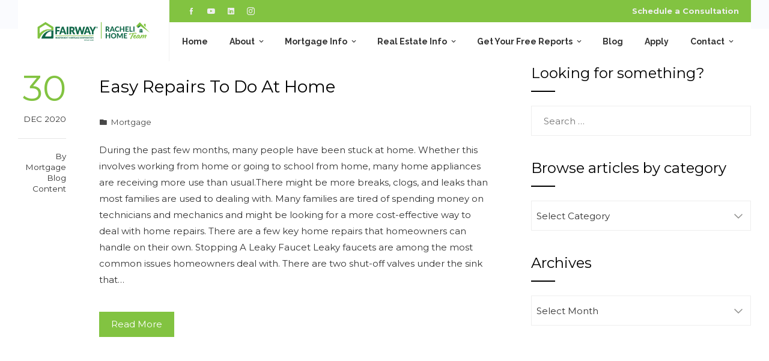

--- FILE ---
content_type: text/html; charset=UTF-8
request_url: https://loans-4-u.com/tag/diy/
body_size: 19926
content:
<!DOCTYPE html>
<html lang="en-US">
    <head>
        <meta charset="UTF-8">
        <meta name="viewport" content="width=device-width, initial-scale=1">
        <link rel="profile" href="https://gmpg.org/xfn/11">
        <link rel="pingback" href="https://loans-4-u.com/xmlrpc.php">

        <meta name='robots' content='index, follow, max-image-preview:large, max-snippet:-1, max-video-preview:-1' />
	<style>img:is([sizes="auto" i], [sizes^="auto," i]) { contain-intrinsic-size: 3000px 1500px }</style>
	
	<!-- This site is optimized with the Yoast SEO plugin v26.4 - https://yoast.com/wordpress/plugins/seo/ -->
	<title>DIY Archives - Racheli Refael - Loans 4 U</title>
	<link rel="canonical" href="https://loans-4-u.com/tag/diy/" />
	<meta property="og:locale" content="en_US" />
	<meta property="og:type" content="article" />
	<meta property="og:title" content="DIY Archives - Racheli Refael - Loans 4 U" />
	<meta property="og:url" content="https://loans-4-u.com/tag/diy/" />
	<meta property="og:site_name" content="Racheli Refael - Loans 4 U" />
	<meta name="twitter:card" content="summary_large_image" />
	<script type="application/ld+json" class="yoast-schema-graph">{"@context":"https://schema.org","@graph":[{"@type":"CollectionPage","@id":"https://loans-4-u.com/tag/diy/","url":"https://loans-4-u.com/tag/diy/","name":"DIY Archives - Racheli Refael - Loans 4 U","isPartOf":{"@id":"https://loans-4-u.com/#website"},"breadcrumb":{"@id":"https://loans-4-u.com/tag/diy/#breadcrumb"},"inLanguage":"en-US"},{"@type":"BreadcrumbList","@id":"https://loans-4-u.com/tag/diy/#breadcrumb","itemListElement":[{"@type":"ListItem","position":1,"name":"Home","item":"https://loans-4-u.com/"},{"@type":"ListItem","position":2,"name":"DIY"}]},{"@type":"WebSite","@id":"https://loans-4-u.com/#website","url":"https://loans-4-u.com/","name":"Racheli Refael - Loans 4 U","description":"","publisher":{"@id":"https://loans-4-u.com/#organization"},"potentialAction":[{"@type":"SearchAction","target":{"@type":"EntryPoint","urlTemplate":"https://loans-4-u.com/?s={search_term_string}"},"query-input":{"@type":"PropertyValueSpecification","valueRequired":true,"valueName":"search_term_string"}}],"inLanguage":"en-US"},{"@type":"Organization","@id":"https://loans-4-u.com/#organization","name":"Racheli Refael - Loans 4 U","url":"https://loans-4-u.com/","logo":{"@type":"ImageObject","inLanguage":"en-US","@id":"https://loans-4-u.com/#/schema/logo/image/","url":"https://racheli.bloggingrightalong.com/wp-content/uploads/sites/103/2022/05/303114_Racheli-Home-Team-Logo_Horizontal_Color_Transparent-300x55-1.png","contentUrl":"https://racheli.bloggingrightalong.com/wp-content/uploads/sites/103/2022/05/303114_Racheli-Home-Team-Logo_Horizontal_Color_Transparent-300x55-1.png","width":300,"height":55,"caption":"Racheli Refael - Loans 4 U"},"image":{"@id":"https://loans-4-u.com/#/schema/logo/image/"}}]}</script>
	<!-- / Yoast SEO plugin. -->


<link rel='dns-prefetch' href='//fonts.googleapis.com' />
<link rel='dns-prefetch' href='//cdn.openshareweb.com' />
<link rel='dns-prefetch' href='//cdn.shareaholic.net' />
<link rel='dns-prefetch' href='//www.shareaholic.net' />
<link rel='dns-prefetch' href='//analytics.shareaholic.com' />
<link rel='dns-prefetch' href='//recs.shareaholic.com' />
<link rel='dns-prefetch' href='//partner.shareaholic.com' />
<link rel="alternate" type="application/rss+xml" title="Racheli Refael - Loans 4 U &raquo; Feed" href="https://loans-4-u.com/feed/" />
<link rel="alternate" type="application/rss+xml" title="Racheli Refael - Loans 4 U &raquo; Comments Feed" href="https://loans-4-u.com/comments/feed/" />
<link rel="alternate" type="application/rss+xml" title="Racheli Refael - Loans 4 U &raquo; DIY Tag Feed" href="https://loans-4-u.com/tag/diy/feed/" />
<!-- Shareaholic - https://www.shareaholic.com -->
<link rel='preload' href='//cdn.shareaholic.net/assets/pub/shareaholic.js' as='script'/>
<script data-no-minify='1' data-cfasync='false'>
_SHR_SETTINGS = {"endpoints":{"local_recs_url":"https:\/\/loans-4-u.com\/wp-admin\/admin-ajax.php?action=shareaholic_permalink_related","ajax_url":"https:\/\/loans-4-u.com\/wp-admin\/admin-ajax.php"},"site_id":"888860f7f2741c93a26b664a6ecb0af5"};
</script>
<script data-no-minify='1' data-cfasync='false' src='//cdn.shareaholic.net/assets/pub/shareaholic.js' data-shr-siteid='888860f7f2741c93a26b664a6ecb0af5' async ></script>

<!-- Shareaholic Content Tags -->
<meta name='shareaholic:site_name' content='Racheli Refael - Loans 4 U' />
<meta name='shareaholic:language' content='en-US' />
<meta name='shareaholic:article_visibility' content='private' />
<meta name='shareaholic:site_id' content='888860f7f2741c93a26b664a6ecb0af5' />
<meta name='shareaholic:wp_version' content='9.7.13' />

<!-- Shareaholic Content Tags End -->
<script type="text/javascript">
/* <![CDATA[ */
window._wpemojiSettings = {"baseUrl":"https:\/\/s.w.org\/images\/core\/emoji\/15.0.3\/72x72\/","ext":".png","svgUrl":"https:\/\/s.w.org\/images\/core\/emoji\/15.0.3\/svg\/","svgExt":".svg","source":{"concatemoji":"https:\/\/loans-4-u.com\/wp-includes\/js\/wp-emoji-release.min.js"}};
/*! This file is auto-generated */
!function(i,n){var o,s,e;function c(e){try{var t={supportTests:e,timestamp:(new Date).valueOf()};sessionStorage.setItem(o,JSON.stringify(t))}catch(e){}}function p(e,t,n){e.clearRect(0,0,e.canvas.width,e.canvas.height),e.fillText(t,0,0);var t=new Uint32Array(e.getImageData(0,0,e.canvas.width,e.canvas.height).data),r=(e.clearRect(0,0,e.canvas.width,e.canvas.height),e.fillText(n,0,0),new Uint32Array(e.getImageData(0,0,e.canvas.width,e.canvas.height).data));return t.every(function(e,t){return e===r[t]})}function u(e,t,n){switch(t){case"flag":return n(e,"\ud83c\udff3\ufe0f\u200d\u26a7\ufe0f","\ud83c\udff3\ufe0f\u200b\u26a7\ufe0f")?!1:!n(e,"\ud83c\uddfa\ud83c\uddf3","\ud83c\uddfa\u200b\ud83c\uddf3")&&!n(e,"\ud83c\udff4\udb40\udc67\udb40\udc62\udb40\udc65\udb40\udc6e\udb40\udc67\udb40\udc7f","\ud83c\udff4\u200b\udb40\udc67\u200b\udb40\udc62\u200b\udb40\udc65\u200b\udb40\udc6e\u200b\udb40\udc67\u200b\udb40\udc7f");case"emoji":return!n(e,"\ud83d\udc26\u200d\u2b1b","\ud83d\udc26\u200b\u2b1b")}return!1}function f(e,t,n){var r="undefined"!=typeof WorkerGlobalScope&&self instanceof WorkerGlobalScope?new OffscreenCanvas(300,150):i.createElement("canvas"),a=r.getContext("2d",{willReadFrequently:!0}),o=(a.textBaseline="top",a.font="600 32px Arial",{});return e.forEach(function(e){o[e]=t(a,e,n)}),o}function t(e){var t=i.createElement("script");t.src=e,t.defer=!0,i.head.appendChild(t)}"undefined"!=typeof Promise&&(o="wpEmojiSettingsSupports",s=["flag","emoji"],n.supports={everything:!0,everythingExceptFlag:!0},e=new Promise(function(e){i.addEventListener("DOMContentLoaded",e,{once:!0})}),new Promise(function(t){var n=function(){try{var e=JSON.parse(sessionStorage.getItem(o));if("object"==typeof e&&"number"==typeof e.timestamp&&(new Date).valueOf()<e.timestamp+604800&&"object"==typeof e.supportTests)return e.supportTests}catch(e){}return null}();if(!n){if("undefined"!=typeof Worker&&"undefined"!=typeof OffscreenCanvas&&"undefined"!=typeof URL&&URL.createObjectURL&&"undefined"!=typeof Blob)try{var e="postMessage("+f.toString()+"("+[JSON.stringify(s),u.toString(),p.toString()].join(",")+"));",r=new Blob([e],{type:"text/javascript"}),a=new Worker(URL.createObjectURL(r),{name:"wpTestEmojiSupports"});return void(a.onmessage=function(e){c(n=e.data),a.terminate(),t(n)})}catch(e){}c(n=f(s,u,p))}t(n)}).then(function(e){for(var t in e)n.supports[t]=e[t],n.supports.everything=n.supports.everything&&n.supports[t],"flag"!==t&&(n.supports.everythingExceptFlag=n.supports.everythingExceptFlag&&n.supports[t]);n.supports.everythingExceptFlag=n.supports.everythingExceptFlag&&!n.supports.flag,n.DOMReady=!1,n.readyCallback=function(){n.DOMReady=!0}}).then(function(){return e}).then(function(){var e;n.supports.everything||(n.readyCallback(),(e=n.source||{}).concatemoji?t(e.concatemoji):e.wpemoji&&e.twemoji&&(t(e.twemoji),t(e.wpemoji)))}))}((window,document),window._wpemojiSettings);
/* ]]> */
</script>

<link rel='stylesheet' id='formidable-css' href='https://loans-4-u.com/wp-content/plugins/formidable/css/formidableforms103.css?ver=121047' type='text/css' media='all' />
<link rel='stylesheet' id='dashicons-css' href='https://loans-4-u.com/wp-includes/css/dashicons.min.css' type='text/css' media='all' />
<link rel='stylesheet' id='menu-icons-extra-css' href='https://loans-4-u.com/wp-content/themes/total-plus/inc/assets/menu-icons/css/extra.min.css?ver=0.10.2' type='text/css' media='all' />
<style id='wp-emoji-styles-inline-css' type='text/css'>

	img.wp-smiley, img.emoji {
		display: inline !important;
		border: none !important;
		box-shadow: none !important;
		height: 1em !important;
		width: 1em !important;
		margin: 0 0.07em !important;
		vertical-align: -0.1em !important;
		background: none !important;
		padding: 0 !important;
	}
</style>
<link rel='stylesheet' id='wp-block-library-css' href='https://loans-4-u.com/wp-includes/css/dist/block-library/style.min.css' type='text/css' media='all' />
<style id='wp-block-library-theme-inline-css' type='text/css'>
.wp-block-audio :where(figcaption){color:#555;font-size:13px;text-align:center}.is-dark-theme .wp-block-audio :where(figcaption){color:#ffffffa6}.wp-block-audio{margin:0 0 1em}.wp-block-code{border:1px solid #ccc;border-radius:4px;font-family:Menlo,Consolas,monaco,monospace;padding:.8em 1em}.wp-block-embed :where(figcaption){color:#555;font-size:13px;text-align:center}.is-dark-theme .wp-block-embed :where(figcaption){color:#ffffffa6}.wp-block-embed{margin:0 0 1em}.blocks-gallery-caption{color:#555;font-size:13px;text-align:center}.is-dark-theme .blocks-gallery-caption{color:#ffffffa6}:root :where(.wp-block-image figcaption){color:#555;font-size:13px;text-align:center}.is-dark-theme :root :where(.wp-block-image figcaption){color:#ffffffa6}.wp-block-image{margin:0 0 1em}.wp-block-pullquote{border-bottom:4px solid;border-top:4px solid;color:currentColor;margin-bottom:1.75em}.wp-block-pullquote cite,.wp-block-pullquote footer,.wp-block-pullquote__citation{color:currentColor;font-size:.8125em;font-style:normal;text-transform:uppercase}.wp-block-quote{border-left:.25em solid;margin:0 0 1.75em;padding-left:1em}.wp-block-quote cite,.wp-block-quote footer{color:currentColor;font-size:.8125em;font-style:normal;position:relative}.wp-block-quote:where(.has-text-align-right){border-left:none;border-right:.25em solid;padding-left:0;padding-right:1em}.wp-block-quote:where(.has-text-align-center){border:none;padding-left:0}.wp-block-quote.is-large,.wp-block-quote.is-style-large,.wp-block-quote:where(.is-style-plain){border:none}.wp-block-search .wp-block-search__label{font-weight:700}.wp-block-search__button{border:1px solid #ccc;padding:.375em .625em}:where(.wp-block-group.has-background){padding:1.25em 2.375em}.wp-block-separator.has-css-opacity{opacity:.4}.wp-block-separator{border:none;border-bottom:2px solid;margin-left:auto;margin-right:auto}.wp-block-separator.has-alpha-channel-opacity{opacity:1}.wp-block-separator:not(.is-style-wide):not(.is-style-dots){width:100px}.wp-block-separator.has-background:not(.is-style-dots){border-bottom:none;height:1px}.wp-block-separator.has-background:not(.is-style-wide):not(.is-style-dots){height:2px}.wp-block-table{margin:0 0 1em}.wp-block-table td,.wp-block-table th{word-break:normal}.wp-block-table :where(figcaption){color:#555;font-size:13px;text-align:center}.is-dark-theme .wp-block-table :where(figcaption){color:#ffffffa6}.wp-block-video :where(figcaption){color:#555;font-size:13px;text-align:center}.is-dark-theme .wp-block-video :where(figcaption){color:#ffffffa6}.wp-block-video{margin:0 0 1em}:root :where(.wp-block-template-part.has-background){margin-bottom:0;margin-top:0;padding:1.25em 2.375em}
</style>
<style id='classic-theme-styles-inline-css' type='text/css'>
/*! This file is auto-generated */
.wp-block-button__link{color:#fff;background-color:#32373c;border-radius:9999px;box-shadow:none;text-decoration:none;padding:calc(.667em + 2px) calc(1.333em + 2px);font-size:1.125em}.wp-block-file__button{background:#32373c;color:#fff;text-decoration:none}
</style>
<style id='global-styles-inline-css' type='text/css'>
:root{--wp--preset--aspect-ratio--square: 1;--wp--preset--aspect-ratio--4-3: 4/3;--wp--preset--aspect-ratio--3-4: 3/4;--wp--preset--aspect-ratio--3-2: 3/2;--wp--preset--aspect-ratio--2-3: 2/3;--wp--preset--aspect-ratio--16-9: 16/9;--wp--preset--aspect-ratio--9-16: 9/16;--wp--preset--color--black: #000000;--wp--preset--color--cyan-bluish-gray: #abb8c3;--wp--preset--color--white: #ffffff;--wp--preset--color--pale-pink: #f78da7;--wp--preset--color--vivid-red: #cf2e2e;--wp--preset--color--luminous-vivid-orange: #ff6900;--wp--preset--color--luminous-vivid-amber: #fcb900;--wp--preset--color--light-green-cyan: #7bdcb5;--wp--preset--color--vivid-green-cyan: #00d084;--wp--preset--color--pale-cyan-blue: #8ed1fc;--wp--preset--color--vivid-cyan-blue: #0693e3;--wp--preset--color--vivid-purple: #9b51e0;--wp--preset--gradient--vivid-cyan-blue-to-vivid-purple: linear-gradient(135deg,rgba(6,147,227,1) 0%,rgb(155,81,224) 100%);--wp--preset--gradient--light-green-cyan-to-vivid-green-cyan: linear-gradient(135deg,rgb(122,220,180) 0%,rgb(0,208,130) 100%);--wp--preset--gradient--luminous-vivid-amber-to-luminous-vivid-orange: linear-gradient(135deg,rgba(252,185,0,1) 0%,rgba(255,105,0,1) 100%);--wp--preset--gradient--luminous-vivid-orange-to-vivid-red: linear-gradient(135deg,rgba(255,105,0,1) 0%,rgb(207,46,46) 100%);--wp--preset--gradient--very-light-gray-to-cyan-bluish-gray: linear-gradient(135deg,rgb(238,238,238) 0%,rgb(169,184,195) 100%);--wp--preset--gradient--cool-to-warm-spectrum: linear-gradient(135deg,rgb(74,234,220) 0%,rgb(151,120,209) 20%,rgb(207,42,186) 40%,rgb(238,44,130) 60%,rgb(251,105,98) 80%,rgb(254,248,76) 100%);--wp--preset--gradient--blush-light-purple: linear-gradient(135deg,rgb(255,206,236) 0%,rgb(152,150,240) 100%);--wp--preset--gradient--blush-bordeaux: linear-gradient(135deg,rgb(254,205,165) 0%,rgb(254,45,45) 50%,rgb(107,0,62) 100%);--wp--preset--gradient--luminous-dusk: linear-gradient(135deg,rgb(255,203,112) 0%,rgb(199,81,192) 50%,rgb(65,88,208) 100%);--wp--preset--gradient--pale-ocean: linear-gradient(135deg,rgb(255,245,203) 0%,rgb(182,227,212) 50%,rgb(51,167,181) 100%);--wp--preset--gradient--electric-grass: linear-gradient(135deg,rgb(202,248,128) 0%,rgb(113,206,126) 100%);--wp--preset--gradient--midnight: linear-gradient(135deg,rgb(2,3,129) 0%,rgb(40,116,252) 100%);--wp--preset--font-size--small: 13px;--wp--preset--font-size--medium: 20px;--wp--preset--font-size--large: 36px;--wp--preset--font-size--x-large: 42px;--wp--preset--spacing--20: 0.44rem;--wp--preset--spacing--30: 0.67rem;--wp--preset--spacing--40: 1rem;--wp--preset--spacing--50: 1.5rem;--wp--preset--spacing--60: 2.25rem;--wp--preset--spacing--70: 3.38rem;--wp--preset--spacing--80: 5.06rem;--wp--preset--shadow--natural: 6px 6px 9px rgba(0, 0, 0, 0.2);--wp--preset--shadow--deep: 12px 12px 50px rgba(0, 0, 0, 0.4);--wp--preset--shadow--sharp: 6px 6px 0px rgba(0, 0, 0, 0.2);--wp--preset--shadow--outlined: 6px 6px 0px -3px rgba(255, 255, 255, 1), 6px 6px rgba(0, 0, 0, 1);--wp--preset--shadow--crisp: 6px 6px 0px rgba(0, 0, 0, 1);}:where(.is-layout-flex){gap: 0.5em;}:where(.is-layout-grid){gap: 0.5em;}body .is-layout-flex{display: flex;}.is-layout-flex{flex-wrap: wrap;align-items: center;}.is-layout-flex > :is(*, div){margin: 0;}body .is-layout-grid{display: grid;}.is-layout-grid > :is(*, div){margin: 0;}:where(.wp-block-columns.is-layout-flex){gap: 2em;}:where(.wp-block-columns.is-layout-grid){gap: 2em;}:where(.wp-block-post-template.is-layout-flex){gap: 1.25em;}:where(.wp-block-post-template.is-layout-grid){gap: 1.25em;}.has-black-color{color: var(--wp--preset--color--black) !important;}.has-cyan-bluish-gray-color{color: var(--wp--preset--color--cyan-bluish-gray) !important;}.has-white-color{color: var(--wp--preset--color--white) !important;}.has-pale-pink-color{color: var(--wp--preset--color--pale-pink) !important;}.has-vivid-red-color{color: var(--wp--preset--color--vivid-red) !important;}.has-luminous-vivid-orange-color{color: var(--wp--preset--color--luminous-vivid-orange) !important;}.has-luminous-vivid-amber-color{color: var(--wp--preset--color--luminous-vivid-amber) !important;}.has-light-green-cyan-color{color: var(--wp--preset--color--light-green-cyan) !important;}.has-vivid-green-cyan-color{color: var(--wp--preset--color--vivid-green-cyan) !important;}.has-pale-cyan-blue-color{color: var(--wp--preset--color--pale-cyan-blue) !important;}.has-vivid-cyan-blue-color{color: var(--wp--preset--color--vivid-cyan-blue) !important;}.has-vivid-purple-color{color: var(--wp--preset--color--vivid-purple) !important;}.has-black-background-color{background-color: var(--wp--preset--color--black) !important;}.has-cyan-bluish-gray-background-color{background-color: var(--wp--preset--color--cyan-bluish-gray) !important;}.has-white-background-color{background-color: var(--wp--preset--color--white) !important;}.has-pale-pink-background-color{background-color: var(--wp--preset--color--pale-pink) !important;}.has-vivid-red-background-color{background-color: var(--wp--preset--color--vivid-red) !important;}.has-luminous-vivid-orange-background-color{background-color: var(--wp--preset--color--luminous-vivid-orange) !important;}.has-luminous-vivid-amber-background-color{background-color: var(--wp--preset--color--luminous-vivid-amber) !important;}.has-light-green-cyan-background-color{background-color: var(--wp--preset--color--light-green-cyan) !important;}.has-vivid-green-cyan-background-color{background-color: var(--wp--preset--color--vivid-green-cyan) !important;}.has-pale-cyan-blue-background-color{background-color: var(--wp--preset--color--pale-cyan-blue) !important;}.has-vivid-cyan-blue-background-color{background-color: var(--wp--preset--color--vivid-cyan-blue) !important;}.has-vivid-purple-background-color{background-color: var(--wp--preset--color--vivid-purple) !important;}.has-black-border-color{border-color: var(--wp--preset--color--black) !important;}.has-cyan-bluish-gray-border-color{border-color: var(--wp--preset--color--cyan-bluish-gray) !important;}.has-white-border-color{border-color: var(--wp--preset--color--white) !important;}.has-pale-pink-border-color{border-color: var(--wp--preset--color--pale-pink) !important;}.has-vivid-red-border-color{border-color: var(--wp--preset--color--vivid-red) !important;}.has-luminous-vivid-orange-border-color{border-color: var(--wp--preset--color--luminous-vivid-orange) !important;}.has-luminous-vivid-amber-border-color{border-color: var(--wp--preset--color--luminous-vivid-amber) !important;}.has-light-green-cyan-border-color{border-color: var(--wp--preset--color--light-green-cyan) !important;}.has-vivid-green-cyan-border-color{border-color: var(--wp--preset--color--vivid-green-cyan) !important;}.has-pale-cyan-blue-border-color{border-color: var(--wp--preset--color--pale-cyan-blue) !important;}.has-vivid-cyan-blue-border-color{border-color: var(--wp--preset--color--vivid-cyan-blue) !important;}.has-vivid-purple-border-color{border-color: var(--wp--preset--color--vivid-purple) !important;}.has-vivid-cyan-blue-to-vivid-purple-gradient-background{background: var(--wp--preset--gradient--vivid-cyan-blue-to-vivid-purple) !important;}.has-light-green-cyan-to-vivid-green-cyan-gradient-background{background: var(--wp--preset--gradient--light-green-cyan-to-vivid-green-cyan) !important;}.has-luminous-vivid-amber-to-luminous-vivid-orange-gradient-background{background: var(--wp--preset--gradient--luminous-vivid-amber-to-luminous-vivid-orange) !important;}.has-luminous-vivid-orange-to-vivid-red-gradient-background{background: var(--wp--preset--gradient--luminous-vivid-orange-to-vivid-red) !important;}.has-very-light-gray-to-cyan-bluish-gray-gradient-background{background: var(--wp--preset--gradient--very-light-gray-to-cyan-bluish-gray) !important;}.has-cool-to-warm-spectrum-gradient-background{background: var(--wp--preset--gradient--cool-to-warm-spectrum) !important;}.has-blush-light-purple-gradient-background{background: var(--wp--preset--gradient--blush-light-purple) !important;}.has-blush-bordeaux-gradient-background{background: var(--wp--preset--gradient--blush-bordeaux) !important;}.has-luminous-dusk-gradient-background{background: var(--wp--preset--gradient--luminous-dusk) !important;}.has-pale-ocean-gradient-background{background: var(--wp--preset--gradient--pale-ocean) !important;}.has-electric-grass-gradient-background{background: var(--wp--preset--gradient--electric-grass) !important;}.has-midnight-gradient-background{background: var(--wp--preset--gradient--midnight) !important;}.has-small-font-size{font-size: var(--wp--preset--font-size--small) !important;}.has-medium-font-size{font-size: var(--wp--preset--font-size--medium) !important;}.has-large-font-size{font-size: var(--wp--preset--font-size--large) !important;}.has-x-large-font-size{font-size: var(--wp--preset--font-size--x-large) !important;}
:where(.wp-block-post-template.is-layout-flex){gap: 1.25em;}:where(.wp-block-post-template.is-layout-grid){gap: 1.25em;}
:where(.wp-block-columns.is-layout-flex){gap: 2em;}:where(.wp-block-columns.is-layout-grid){gap: 2em;}
:root :where(.wp-block-pullquote){font-size: 1.5em;line-height: 1.6;}
</style>
<link rel='stylesheet' id='grw-public-main-css-css' href='https://loans-4-u.com/wp-content/plugins/widget-google-reviews/assets/css/public-main.css?ver=6.8' type='text/css' media='all' />
<link rel='stylesheet' id='total-plus-loaders-css' href='https://loans-4-u.com/wp-content/themes/total-plus/css/loaders.css?ver=1.6.6' type='text/css' media='all' />
<link rel='stylesheet' id='total-plus-fonts-css' href='//fonts.googleapis.com/css?family=Montserrat%3A100%2C100i%2C200%2C200i%2C300%2C300i%2C400%2C400i%2C500%2C500i%2C600%2C600i%2C700%2C700i%2C800%2C800i%2C900%2C900i%7CRaleway%3A100%2C200%2C300%2C400%2C500%2C600%2C700%2C800%2C900%2C100i%2C200i%2C300i%2C400i%2C500i%2C600i%2C700i%2C800i%2C900i&#038;subset=latin%2Clatin-ext&#038;display=swap' type='text/css' media='all' />
<link rel='stylesheet' id='font-awesome-6.4.2-css' href='https://loans-4-u.com/wp-content/themes/total-plus/css/all.css?ver=1.6.6' type='text/css' media='all' />
<link rel='stylesheet' id='font-awesome-v4-shims-css' href='https://loans-4-u.com/wp-content/themes/total-plus/css/v4-shims.css?ver=1.6.6' type='text/css' media='all' />
<link rel='stylesheet' id='essential-icon-css' href='https://loans-4-u.com/wp-content/themes/total-plus/css/essential-icon.css?ver=1.6.6' type='text/css' media='all' />
<link rel='stylesheet' id='materialdesignicons-css' href='https://loans-4-u.com/wp-content/themes/total-plus/css/materialdesignicons.css?ver=1.6.6' type='text/css' media='all' />
<link rel='stylesheet' id='animate-css' href='https://loans-4-u.com/wp-content/themes/total-plus/css/animate.css?ver=1.6.6' type='text/css' media='all' />
<link rel='stylesheet' id='icofont-css' href='https://loans-4-u.com/wp-content/themes/total-plus/css/icofont.css?ver=1.6.6' type='text/css' media='all' />
<link rel='stylesheet' id='owl-carousel-css' href='https://loans-4-u.com/wp-content/themes/total-plus/css/owl.carousel.css?ver=1.6.6' type='text/css' media='all' />
<link rel='stylesheet' id='lightgallery-css' href='https://loans-4-u.com/wp-content/themes/total-plus/css/lightgallery.css?ver=1.6.6' type='text/css' media='all' />
<link rel='stylesheet' id='slick-css' href='https://loans-4-u.com/wp-content/themes/total-plus/css/slick.css?ver=1.6.6' type='text/css' media='all' />
<link rel='stylesheet' id='YTPlayer-css' href='https://loans-4-u.com/wp-content/themes/total-plus/css/jquery.mb.YTPlayer.min.css?ver=1.6.6' type='text/css' media='all' />
<link rel='stylesheet' id='flipster-css' href='https://loans-4-u.com/wp-content/themes/total-plus/css/jquery.flipster.css?ver=1.6.6' type='text/css' media='all' />
<link rel='stylesheet' id='jquery-mcustomscrollbar-css' href='https://loans-4-u.com/wp-content/themes/total-plus/css/jquery.mCustomScrollbar.css?ver=1.6.6' type='text/css' media='all' />
<link rel='stylesheet' id='justifiedGallery-css' href='https://loans-4-u.com/wp-content/themes/total-plus/css/justifiedGallery.min.css?ver=1.6.6' type='text/css' media='all' />
<link rel='stylesheet' id='total-plus-style-css' href='https://loans-4-u.com/wp-content/themes/total-plus/style.css?ver=1.6.6' type='text/css' media='all' />
<style id='total-plus-style-inline-css' type='text/css'>
.ht-container,.ht-slide-caption{max-width:1220px}body.ht-boxed #ht-page{max-width:1300px}.ht-header-five .ht-top-header.ht-container{max-width:1120px}#primary{width:67%}#secondary{width:30%}.ht-site-title-tagline a,.ht-site-title a,.ht-site-title-tagline a:hover,.ht-site-title a:hover,.ht-site-description{color:#333333}#ht-preloader-wrap{background:#FFFFFF}.ball-pulse-sync>div,.ball-pulse>div,.ball-scale-random>div,.ball-scale>div,.ball-grid-beat>div,.ball-grid-pulse>div,.ball-pulse-rise>div,.total-spin>div,.ball-rotate>div,.ball-rotate>div:before,.ball-rotate>div:after,.cube-transition>div,.ball-zig-zag>div,.line-scale>div,.ball-scale-multiple>div,.line-scale-pulse-out>div,.ball-spin-fade-loader>div,.pacman>div:nth-child(3),.pacman>div:nth-child(4),.pacman>div:nth-child(5),.pacman>div:nth-child(6){background:#000000}.ball-clip-rotate>div,.ball-clip-rotate-multiple>div,.ball-scale-ripple-multiple>div,.pacman>div:first-of-type,.pacman>div:nth-child(2){border-color:#000000}html,body,button,input,select,textarea,.megamenu-category .mega-post-title{font-family:'Montserrat',serif;font-weight:400;font-style:normal;text-transform:none;text-decoration:none;font-size:15px;line-height:1.8;;color:#333333}.ht-menu > ul > li > a,a.ht-header-bttn{font-family:'Raleway',serif;font-weight:700;font-style:normal;text-transform:none;text-decoration:none;font-size:14px;line-height:2.5}.ht-section-title{font-family:'Montserrat',serif;font-weight:400;font-style:normal;text-transform:none;text-decoration:none;font-size:34px;line-height:1.4}.ht-main-title{font-family:'Montserrat',serif;font-weight:400;font-style:normal;text-transform:none;text-decoration:none;font-size:30px;line-height:1.2}h1,.ht-site-title,.entry-header div.entry-title{font-family:'Montserrat',serif;font-weight:400;font-style:normal;text-transform:none;text-decoration:none;font-size:36px;line-height:1.3}h2{font-family:'Montserrat',serif;font-weight:400;font-style:normal;text-transform:none;text-decoration:none;font-size:32px;line-height:1.3}h3{font-family:'Montserrat',serif;font-weight:400;font-style:normal;text-transform:none;text-decoration:none;font-size:28px;line-height:1.2}h4{font-family:'Montserrat',serif;font-weight:400;font-style:normal;text-transform:none;text-decoration:none;font-size:24px;line-height:1.2}h5{font-family:'Montserrat',serif;font-weight:400;font-style:normal;text-transform:none;text-decoration:none;font-size:20px;line-height:1.1}h6{font-family:'Montserrat',serif;font-weight:400;font-style:normal;text-transform:none;text-decoration:none;font-size:18px;line-height:1}.ht-main-navigation{font-size:14px;font-family:Raleway}.single-ht-megamenu .ht-main-content{font-family:Raleway}.ht-main-content h1,.ht-main-content h2,.ht-main-content h3,.ht-main-content h4,.ht-main-content h5,.ht-main-content h6{color:#000000}.ht-main-content{color:#333333}a{color:#000000}a:hover{color:#000000}.widget-area li{border-color:rgba(51,51,51,0.05)}.ht-sidebar-style2 .widget-area .widget{border-color:rgba(51,51,51,0.1)}.widget-area .widget-title,#reply-title,#comments .comments-title,.total-plus-related-post .related-post-title{color:#000000}.ht-sidebar-style1 .widget-area .widget-title:after,.ht-sidebar-style1 #reply-title:after,.ht-sidebar-style1 #comments .comments-title:after,.ht-sidebar-style1 .total-plus-related-post .related-post-title:after,.ht-sidebar-style2 .widget-area .widget:before{background-color:#000000}.ht-sidebar-style3 .widget-area .widget-title,.ht-sidebar-style3 #reply-title,.ht-sidebar-style3 #comments .comments-title,.ht-sidebar-style3 .total-plus-related-post .related-post-title{border-color:#000000}.ht-site-header .ht-top-header{background:rgba(130,195,65,1);color:#000000;padding-top:11px;padding-bottom:11px}.ht-site-header .ht-top-header a,.ht-site-header .ht-top-header a:hover,.ht-site-header .ht-top-header a i,.ht-site-header .ht-top-header a:hover i{color:#EEEEEE}.ht-header-one .ht-header,.ht-header-two .ht-header .ht-container,.ht-header-three .ht-header .ht-container,.ht-header-four .ht-header .ht-container,.ht-header-five .ht-header .ht-container,.ht-sticky-header .ht-header-two .ht-header.headroom.headroom--not-top,.ht-sticky-header .ht-header-three .ht-header.headroom.headroom--not-top,.ht-sticky-header .ht-header-four .ht-header.headroom.headroom--not-top,.ht-sticky-header .ht-header-five .ht-header.headroom.headroom--not-top,.ht-header-six .ht-main-navigation{background:#FFFFFF}.ht-sticky-header .ht-header-two .ht-header.headroom.headroom--not-top .ht-container,.ht-sticky-header .ht-header-three .ht-header.headroom.headroom--not-top .ht-container,.ht-sticky-header .ht-header-four .ht-header.headroom--not-top .ht-container,.ht-sticky-header .ht-header-five .ht-header.headroom--not-top .ht-container{background:none}.ht-header-one .ht-header .ht-container,.ht-header-two .ht-main-navigation,.ht-header-four .ht-main-navigation,.ht-header-five .ht-header-wrap,.ht-header-six .ht-main-navigation .ht-container{height:65px}.ht-header-three .ht-header .ht-container{height:69px}.hover-style5 .ht-menu > ul > li.menu-item > a,.hover-style6 .ht-menu > ul > li.menu-item > a,.hover-style5 .ht-header-bttn,.hover-style6 .ht-header-bttn{line-height:65px}.ht-header-one #ht-site-branding img,.ht-header-two #ht-site-branding img,.ht-header-three #ht-site-branding img,.ht-header-five #ht-site-branding img{height:50px}.ht-header-one #ht-site-branding img,.ht-header-two #ht-site-branding img,.ht-header-three #ht-site-branding img,.ht-header-five #ht-site-branding img{max-height:35px}.ht-header-four #ht-site-branding img,.ht-header-six #ht-site-branding img{max-height:50px}.ht-menu > ul > li.menu-item > a,.hover-style1 .ht-menu>ul>li.menu-item.menu-item-social-icon:hover > a > i,.hover-style1 .ht-menu>ul>li.menu-item.menu-item-search:hover > a > i,.hover-style1 .ht-menu>ul>li.menu-item.menu-item-ht-cart:hover > a > i,.hover-style3 .ht-menu>ul>li.menu-item.menu-item-social-icon:hover > a > i,.hover-style3 .ht-menu>ul>li.menu-item.menu-item-search:hover > a > i,.hover-style3 .ht-menu>ul>li.menu-item.menu-item-ht-cart:hover > a > i,.hover-style5 .ht-menu>ul>li.menu-item.menu-item-social-icon:hover > a > i,.hover-style5 .ht-menu>ul>li.menu-item.menu-item-search:hover > a > i,.hover-style5 .ht-menu>ul>li.menu-item.menu-item-ht-cart:hover > a > i{color:#333333}.hover-style1 .ht-menu>ul>li.menu-item:hover>a,.hover-style1 .ht-menu>ul>li.menu-item.current_page_item>a,.hover-style1 .ht-menu>ul>li.menu-item.current-menu-item>a,.hover-style1 .ht-menu>ul>li.menu-item.current_page_ancestor>a,.hover-style1 .ht-menu>ul>li.menu-item.current>a,.ht-menu > ul > li.menu-item:hover > a,.ht-menu > ul > li.menu-item:hover > a > i,.ht-menu > ul > li.menu-item.current_page_item > a,.ht-menu > ul > li.menu-item.current-menu-item > a,.ht-menu > ul > li.menu-item.current_page_ancestor > a,.ht-menu > ul > li.menu-item.current > a{color:#333333}.ht-menu ul ul,.menu-item-ht-cart .widget_shopping_cart,#ht-responsive-menu{background:#FFFFFF}.ht-menu .megamenu *,#ht-responsive-menu .megamenu *,.ht-menu .megamenu a,#ht-responsive-menu .megamenu a,.ht-menu ul ul li.menu-item > a,.menu-item-ht-cart .widget_shopping_cart a,.menu-item-ht-cart .widget_shopping_cart,#ht-responsive-menu li.menu-item > a,#ht-responsive-menu li.menu-item > a i,#ht-responsive-menu li .dropdown-nav,.megamenu-category .mega-post-title a{color:#333333}.ht-menu > ul > li > ul:not(.megamenu) li.menu-item:hover > a,.ht-menu ul ul.megamenu li.menu-item > a:hover,.ht-menu ul ul li.menu-item > a:hover i,.ht-menu .megamenu-full-width.megamenu-category .cat-megamenu-tab > div.active-tab{color:#333333}.ht-menu > ul > li > ul:not(.megamenu) li.menu-item:hover > a,.ht-menu ul ul.megamenu li.menu-item > a:hover,.ht-menu ul ul li.menu-item > a:hover i,.ht-menu .megamenu-full-width.megamenu-category .cat-megamenu-tab > div.active-tab{background-color:}.ht-header-three .ht-header .ht-container,.ht-sticky-header .ht-header-three .ht-header.headroom.headroom--not-top{border-bottom:4px solid rgba(130,195,65,1)}.ht-header-four .ht-middle-header{padding-bottom:32.5px;border-color:#FFFFFF}.ht-hide-titlebar .ht-header-four#ht-masthead{padding-bottom:72.5px}.ht-header-five .ht-top-header + .ht-header .ht-container:before,.ht-header-five .ht-top-header + .ht-header .ht-container:after{border-bottom:90px solid #FFFFFF}.hover-style1 .ht-menu > ul > li.menu-item:hover > a,.hover-style1 .ht-menu > ul > li.menu-item.current_page_item > a,.hover-style1 .ht-menu > ul > li.menu-item.current-menu-item > a,.hover-style1 .ht-menu > ul > li.menu-item.current_page_ancestor > a,.hover-style1 .ht-menu > ul > li.menu-item.current > a,.hover-style5 .ht-menu > ul > li.menu-item:hover > a,.hover-style5 .ht-menu > ul > li.menu-item.current_page_item > a,.hover-style5 .ht-menu > ul > li.menu-item.current-menu-item > a,.hover-style5 .ht-menu > ul > li.menu-item.current_page_ancestor > a,.hover-style5 .ht-menu > ul > li.menu-item.current > a{background:#FFC107}.hover-style2 .ht-menu > ul > li.menu-item:hover > a,.hover-style2 .ht-menu > ul > li.menu-item.current_page_item > a,.hover-style2 .ht-menu > ul > li.menu-item.current-menu-item > a,.hover-style2 .ht-menu > ul > li.menu-item.current_page_ancestor > a,.hover-style2 .ht-menu > ul > li.menu-item.current > a,.hover-style4 .ht-menu > ul > li.menu-item:hover > a,.hover-style4 .ht-menu > ul > li.menu-item.current_page_item > a,.hover-style4 .ht-menu > ul > li.menu-item.current-menu-item > a,.hover-style4 .ht-menu > ul > li.menu-item.current_page_ancestor > a,.hover-style4 .ht-menu > ul > li.menu-item.current > a{color:#333333;border-color:#333333}.hover-style3 .ht-menu > ul > li.menu-item:hover > a,.hover-style3 .ht-menu > ul > li.menu-item.current_page_item > a,.hover-style3 .ht-menu > ul > li.menu-item.current-menu-item > a,.hover-style3 .ht-menu > ul > li.menu-item.current_page_ancestor > a,.hover-style3 .ht-menu > ul > li.menu-item.current > a{background:#FFC107}.hover-style6 .ht-menu > ul > li.menu-item:hover > a:before,.hover-style6 .ht-menu > ul > li.menu-item.current_page_item > a:before,.hover-style6 .ht-menu > ul > li.menu-item.current-menu-item > a:before,.hover-style6 .ht-menu > ul > li.menu-item.current_page_ancestor > a:before,.hover-style6 .ht-menu > ul > li.menu-item.current > a:before{background:#333333}.ht-header-over .ht-slide-caption{margin-top:32.5px}.ht-header-style2 .ht-slide-caption,.ht-header-style3 .ht-slide-caption,.ht-header-style5 .ht-slide-caption{margin-top:57.5px}.ht-menu>ul>li.menu-item{padding-top:0px;padding-bottom:0px}.ht-service-bg{background-image:url();background-repeat:no-repeat;background-size:auto;background-position:center top;background-attachment:fixed}.ht-main-banner{background-image:url(https://loans-4-u.com/wp-content/themes/total-plus/images/bg.jpg);background-repeat:no-repeat;background-size:cover;background-position:center center;background-attachment:fixed}button,input[type='button'],input[type='reset'],input[type='submit'],.ht-button,.total-plus-related-post .related-post-title:after,.comment-navigation .nav-previous a,.comment-navigation .nav-next a,.pagination .page-numbers,.ht-slide-cap-title span,.ht-progress-bar-length,.ht-service-section.style1 .ht-service-post:after,.ht-service-section.style1 .ht-service-icon,.ht-testimonial-wrap .bx-wrapper .bx-controls-direction a,.ht-blog-section .ht-blog-read-more a,#ht-back-top:hover,.entry-readmore a,.blog-layout2 .entry-date,.woocommerce #respond input#submit,.woocommerce a.button,.woocommerce button.button,.woocommerce input.button,.woocommerce ul.products li.product:hover .total-product-title-wrap .button,.woocommerce #respond input#submit.alt,.woocommerce a.button.alt,.woocommerce button.button.alt,.woocommerce input.button.alt,.woocommerce nav.woocommerce-pagination ul li a,.woocommerce nav.woocommerce-pagination ul li span,.woocommerce span.onsale,.woocommerce div.product .woocommerce-tabs ul.tabs li.active a,.woocommerce #respond input#submit.disabled,.woocommerce #respond input#submit:disabled,.woocommerce #respond input#submit:disabled[disabled],.woocommerce a.button.disabled,.woocommerce a.button:disabled,.woocommerce a.button:disabled[disabled],.woocommerce button.button.disabled,.woocommerce button.button:disabled,.woocommerce button.button:disabled[disabled],.woocommerce input.button.disabled,.woocommerce input.button:disabled,.woocommerce input.button:disabled[disabled],.woocommerce #respond input#submit.alt.disabled,.woocommerce #respond input#submit.alt.disabled:hover,.woocommerce #respond input#submit.alt:disabled,.woocommerce #respond input#submit.alt:disabled:hover,.woocommerce #respond input#submit.alt:disabled[disabled],.woocommerce #respond input#submit.alt:disabled[disabled]:hover,.woocommerce a.button.alt.disabled,.woocommerce a.button.alt.disabled:hover,.woocommerce a.button.alt:disabled,.woocommerce a.button.alt:disabled:hover,.woocommerce a.button.alt:disabled[disabled],.woocommerce a.button.alt:disabled[disabled]:hover,.woocommerce button.button.alt.disabled,.woocommerce button.button.alt.disabled:hover,.woocommerce button.button.alt:disabled,.woocommerce button.button.alt:disabled:hover,.woocommerce button.button.alt:disabled[disabled],.woocommerce button.button.alt:disabled[disabled]:hover,.woocommerce input.button.alt.disabled,.woocommerce input.button.alt.disabled:hover,.woocommerce input.button.alt:disabled,.woocommerce input.button.alt:disabled:hover,.woocommerce input.button.alt:disabled[disabled],.woocommerce input.button.alt:disabled[disabled]:hover,.woocommerce .widget_price_filter .ui-slider .ui-slider-range,.woocommerce-MyAccount-navigation-link a,.ht-pricing.style1:hover .ht-pricing-header,.ht-pricing.style1:hover .ht-pricing-header:before,.ht-pricing.style1:hover .ht-pricing-header:after,.ht-pricing.style1:hover .ht-pricing-button a,.ht-pricing.style1.ht-featured .ht-pricing-header,.ht-pricing.style1.ht-featured .ht-pricing-header:before,.ht-pricing.style1.ht-featured .ht-pricing-header:after,.ht-pricing.style1.ht-featured .ht-pricing-button a,.ht-pricing.style2 .ht-pricing-button a,.ht-pricing.style2:hover .ht-pricing-header,.ht-pricing.style2.ht-featured .ht-pricing-header ,.ht-pricing.style3 .ht-pricing-price,.ht-pricing.style3 .ht-pricing-main,.ht-pricing.style4 .ht-pricing-header,.ht-pricing.style4 .ht-pricing-button a,.ht-tab-wrap.style2 .ht-tab.ht-active,.ht-tab-wrap.style1 .ht-tab.ht-active:after,.ht-portfolio-cat-name-list.style4 .ht-portfolio-cat-wrap,.ht-portfolio-cat-name-list.style4 .ht-portfolio-switch,.footer-style3 .ht-top-footer .ht-container,.ht-logo-section .style2 .flipto-prev,.ht-logo-section .style2 .flipto-next,.ht-style2-accordion .ht-accordion-header,.ht-portfolio-cat-name-list.style2 .ht-portfolio-cat-name.active:after,.ht-tab-wrap.style4 .ht-tab.ht-active span:before,.ht-tab-wrap.style5 .ht-tab.ht-active,.ht-tab-wrap.style5 .ht-tab.ht-active:after,.ht-contact-detail,.ht-search-close{background:#82c341}.blog-layout1 .ht-post-info .entry-date span.ht-day,.blog-layout4 .ht-post-info a:hover,.blog-layout4-first .ht-post-info a:hover,.blog-layout3 .ht-post-info a:hover,.no-comments,.woocommerce .woocommerce-breadcrumb a:hover,.breadcrumb-trail a:hover span,.ht-portfolio-cat-name:hover,.ht-portfolio-cat-name.active,.ht-portfolio-caption a i,.ht-counter-icon,.woocommerce div.product p.price,.woocommerce div.product span.price,.woocommerce .product_meta a:hover,.woocommerce-error:before,.woocommerce-info:before,.woocommerce-message:before,.ht-pricing.style3 .ht-pricing-header h5,.ht-service-section.style2 .ht-service-icon i,.ht-service-section.style2 .ht-service-excerpt h5,.ht-portfolio-cat-name-list.style1 .ht-portfolio-cat-name:hover,.ht-portfolio-cat-name-list.style1 .ht-portfolio-cat-name.active,.ht-style2-accordion .ht-accordion-header:before,.ht-contact-section .ht-contact-detail .ht-contact-social-icon a i,.animated-dot .middle-dot:after{color:#82c341}.ht-header-four .ht-main-navigation ul ul,.ht-counter,.ht-testimonial-wrap .bx-wrapper img,.ht-blog-section .style1 .ht-blog-post,#ht-colophon.footer-style1,.woocommerce ul.products li.product:hover,.woocommerce-page ul.products li.product:hover,.woocommerce #respond input#submit,.woocommerce a.button,.woocommerce button.button,.woocommerce input.button,.woocommerce ul.products li.product:hover .total-product-title-wrap .button,.woocommerce #respond input#submit.alt,.woocommerce a.button.alt,.woocommerce button.button.alt,.woocommerce input.button.alt,.woocommerce div.product .woocommerce-tabs ul.tabs,.woocommerce #respond input#submit.alt.disabled,.woocommerce #respond input#submit.alt.disabled:hover,.woocommerce #respond input#submit.alt:disabled,.woocommerce #respond input#submit.alt:disabled:hover,.woocommerce #respond input#submit.alt:disabled[disabled],.woocommerce #respond input#submit.alt:disabled[disabled]:hover,.woocommerce a.button.alt.disabled,.woocommerce a.button.alt.disabled:hover,.woocommerce a.button.alt:disabled,.woocommerce a.button.alt:disabled:hover,.woocommerce a.button.alt:disabled[disabled],.woocommerce a.button.alt:disabled[disabled]:hover,.woocommerce button.button.alt.disabled,.woocommerce button.button.alt.disabled:hover,.woocommerce button.button.alt:disabled,.woocommerce button.button.alt:disabled:hover,.woocommerce button.button.alt:disabled[disabled],.woocommerce button.button.alt:disabled[disabled]:hover,.woocommerce input.button.alt.disabled,.woocommerce input.button.alt.disabled:hover,.woocommerce input.button.alt:disabled,.woocommerce input.button.alt:disabled:hover,.woocommerce input.button.alt:disabled[disabled],.woocommerce input.button.alt:disabled[disabled]:hover,.woocommerce .widget_price_filter .ui-slider .ui-slider-handle,.ht-pricing.style3 ,.ht-service-section.style2 .ht-service-post,.ht-tab-wrap.style3 .ht-tab.ht-active,.ht-style2-accordion .ht-accordion-content-wrap,.ht-tab-wrap.style4 .ht-tab span,.ht-tab-wrap.style4 .ht-tab:after,.animated-dot .signal2,.content-area .entry-content blockquote,.ht-testimonial-wrap .ht-testimonial img,blockquote:not(.wp-block-quote){border-color:#82c341}.woocommerce-error,.woocommerce-info,.woocommerce-message{border-top-color:#82c341}.nav-next a:after,.ht-tab-wrap.style2 .ht-tab.ht-active:after{border-left-color:#82c341}.nav-previous a:after{border-right-color:#82c341}.ht-service-section.style1 .ht-active .ht-service-icon{box-shadow:0px 0px 0px 2px #FFF,0px 0px 0px 4px #82c341}.woocommerce ul.products li.product .onsale:after{border-color:transparent transparent #75b03b #75b03b}.woocommerce span.onsale:after{border-color:transparent #75b03b #75b03b transparent}.woocommerce div.product .woocommerce-tabs ul.tabs li.active a:before{border-color:#82c341 transparent transparent}.ht-portfolio-caption,.ht-team-member.style1 .ht-team-member-excerpt,.ht-team-member.style1 .ht-title-wrap{background:rgba(130,195,65,0.9)}.animated-dot .signal{border-color:rgba(130,195,65,0.2);box-shadow:inset 0 0 35px 10px rgba(130,195,65,0.2)}.ht-main-banner:before{background-color:rgba(0,0,0,0)}.ht-slide:before{background-color:rgba(0,0,0,0)}.ht-customa-section{background-color:#FFFFFF}.ht-customa-section .ht-section-wrap{padding-top:5px;padding-bottom:55px;color:#333333}.ht-customa-section .ht-section-seperator.top-section-seperator{height:60px}.ht-customa-section .ht-section-seperator.bottom-section-seperator{height:60px}.ht-customa-section .ht-section-title-top-ls .ht-section-title:after,.ht-customa-section .ht-section-title-top-cs .ht-section-title:after,.ht-customa-section .ht-section-title-big .ht-section-title:after{background:#333333}.ht-customa-section .ht-section-title-big .ht-section-title:after{box-shadow:-35px -8px 0px 0px #333333}.ht-customa-section .ht-section-title-single-row .ht-section-title-wrap{border-color:#333333}.ht-customb-section{background-color:#ffffff}.ht-customb-section .ht-section-wrap{padding-top:10px;padding-bottom:25px;color:#333333}.ht-customb-section .ht-section-seperator.top-section-seperator{height:60px}.ht-customb-section .ht-section-seperator.bottom-section-seperator{height:60px}.ht-customb-section .ht-section-title-top-ls .ht-section-title:after,.ht-customb-section .ht-section-title-top-cs .ht-section-title:after,.ht-customb-section .ht-section-title-big .ht-section-title:after{background:#333333}.ht-customb-section .ht-section-title-big .ht-section-title:after{box-shadow:-35px -8px 0px 0px #333333}.ht-customb-section .ht-section-title-single-row .ht-section-title-wrap{border-color:#333333}.ht-about-section{background-color:#FFFFFF}.ht-about-section .ht-section-wrap{padding-top:60px;padding-bottom:55px;color:#333333}.ht-about-section .ht-section-seperator.top-section-seperator{height:60px}.ht-about-section .ht-section-seperator.bottom-section-seperator{height:60px}.ht-about-section .ht-section-title-top-ls .ht-section-title:after,.ht-about-section .ht-section-title-top-cs .ht-section-title:after,.ht-about-section .ht-section-title-big .ht-section-title:after{background:#333333}.ht-about-section .ht-section-title-big .ht-section-title:after{box-shadow:-35px -8px 0px 0px #333333}.ht-about-section .ht-section-title-single-row .ht-section-title-wrap{border-color:#333333}.ht-featured-section{background-color:#e1ead7;background-image:url(https://racheli.bloggingrightalong.com/wp-content/uploads/sites/103/2023/11/marble-surface-wall-white-1323712_Web_BG.jpg);background-size:cover;background-position:center center;background-attachment:fixed;background-repeat:no-repeat}.ht-featured-section .ht-section-wrap{background-color:rgba(255,255,255,0);padding-top:35px;padding-bottom:15px;color:#0a0a0a}.ht-featured-section .ht-section-seperator.top-section-seperator{height:60px}.ht-featured-section .ht-section-seperator.bottom-section-seperator{height:60px}.ht-featured-section .ht-section-title{color:#0a0a0a}.ht-featured-section .ht-section-title-top-cs .ht-section-title:after,.ht-featured-section .ht-section-title-top-ls .ht-section-title:after,.ht-featured-section .ht-section-title-big .ht-section-title:after{background:#0a0a0a}.ht-featured-section .ht-section-title-big .ht-section-title:after{box-shadow:-35px -8px 0px 0px #0a0a0a}.ht-featured-section .ht-section-title-top-ls .ht-section-title:after,.ht-featured-section .ht-section-title-top-cs .ht-section-title:after,.ht-featured-section .ht-section-title-big .ht-section-title:after{background:#0a0a0a}.ht-featured-section .ht-section-title-big .ht-section-title:after{box-shadow:-35px -8px 0px 0px #0a0a0a}.ht-featured-section .ht-section-title-single-row .ht-section-title-wrap{border-color:#0a0a0a}.ht-highlight-section{background-color:#FFFFFF}.ht-highlight-section .ht-section-wrap{padding-top:60px;padding-bottom:0px;color:#333333}.ht-highlight-section .ht-section-seperator.top-section-seperator{height:60px}.ht-highlight-section .ht-section-seperator.bottom-section-seperator{height:60px}.ht-highlight-section .ht-section-title-top-ls .ht-section-title:after,.ht-highlight-section .ht-section-title-top-cs .ht-section-title:after,.ht-highlight-section .ht-section-title-big .ht-section-title:after{background:#333333}.ht-highlight-section .ht-section-title-big .ht-section-title:after{box-shadow:-35px -8px 0px 0px #333333}.ht-highlight-section .ht-section-title-single-row .ht-section-title-wrap{border-color:#333333}.ht-portfolio-section{background-color:#FFFFFF}.ht-portfolio-section .ht-section-wrap{padding-top:100px;padding-bottom:100px;color:#333333}.ht-portfolio-section .ht-section-seperator.top-section-seperator{height:60px}.ht-portfolio-section .ht-section-seperator.bottom-section-seperator{height:60px}.ht-portfolio-section .ht-section-title-top-ls .ht-section-title:after,.ht-portfolio-section .ht-section-title-top-cs .ht-section-title:after,.ht-portfolio-section .ht-section-title-big .ht-section-title:after{background:#333333}.ht-portfolio-section .ht-section-title-big .ht-section-title:after{box-shadow:-35px -8px 0px 0px #333333}.ht-portfolio-section .ht-section-title-single-row .ht-section-title-wrap{border-color:#333333}.ht-service-section{background-color:#FFFFFF}.ht-service-section .ht-section-wrap{padding-top:55px;padding-bottom:50px;color:#333333}.ht-service-section .ht-section-seperator.top-section-seperator{height:60px}.ht-service-section .ht-section-seperator.bottom-section-seperator{height:60px}.ht-service-section .ht-section-title-top-ls .ht-section-title:after,.ht-service-section .ht-section-title-top-cs .ht-section-title:after,.ht-service-section .ht-section-title-big .ht-section-title:after{background:#333333}.ht-service-section .ht-section-title-big .ht-section-title:after{box-shadow:-35px -8px 0px 0px #333333}.ht-service-section .ht-section-title-single-row .ht-section-title-wrap{border-color:#333333}.ht-team-section{background-color:#FFFFFF}.ht-team-section .ht-section-wrap{padding-top:100px;padding-bottom:100px;color:#333333}.ht-team-section .ht-section-seperator.top-section-seperator{height:60px}.ht-team-section .ht-section-seperator.bottom-section-seperator{height:60px}.ht-team-section .ht-section-title-top-ls .ht-section-title:after,.ht-team-section .ht-section-title-top-cs .ht-section-title:after,.ht-team-section .ht-section-title-big .ht-section-title:after{background:#333333}.ht-team-section .ht-section-title-big .ht-section-title:after{box-shadow:-35px -8px 0px 0px #333333}.ht-team-section .ht-section-title-single-row .ht-section-title-wrap{border-color:#333333}.ht-counter-section{background-color:#FFFFFF}.ht-counter-section .ht-section-wrap{padding-top:100px;padding-bottom:100px;color:#333333}.ht-counter-section .ht-section-seperator.top-section-seperator{height:60px}.ht-counter-section .ht-section-seperator.bottom-section-seperator{height:60px}.ht-counter-section .ht-section-title-top-ls .ht-section-title:after,.ht-counter-section .ht-section-title-top-cs .ht-section-title:after,.ht-counter-section .ht-section-title-big .ht-section-title:after{background:#333333}.ht-counter-section .ht-section-title-big .ht-section-title:after{box-shadow:-35px -8px 0px 0px #333333}.ht-counter-section .ht-section-title-single-row .ht-section-title-wrap{border-color:#333333}.ht-testimonial-section{background-color:#FFFFFF}.ht-testimonial-section .ht-section-wrap{padding-top:100px;padding-bottom:100px;color:#333333}.ht-testimonial-section .ht-section-seperator.top-section-seperator{height:60px}.ht-testimonial-section .ht-section-seperator.bottom-section-seperator{height:60px}.ht-testimonial-section .ht-section-title-top-ls .ht-section-title:after,.ht-testimonial-section .ht-section-title-top-cs .ht-section-title:after,.ht-testimonial-section .ht-section-title-big .ht-section-title:after{background:#333333}.ht-testimonial-section .ht-section-title-big .ht-section-title:after{box-shadow:-35px -8px 0px 0px #333333}.ht-testimonial-section .ht-section-title-single-row .ht-section-title-wrap{border-color:#333333}.ht-pricing-section{background-color:#FFFFFF}.ht-pricing-section .ht-section-wrap{padding-top:100px;padding-bottom:100px;color:#333333}.ht-pricing-section .ht-section-seperator.top-section-seperator{height:60px}.ht-pricing-section .ht-section-seperator.bottom-section-seperator{height:60px}.ht-pricing-section .ht-section-title-top-ls .ht-section-title:after,.ht-pricing-section .ht-section-title-top-cs .ht-section-title:after,.ht-pricing-section .ht-section-title-big .ht-section-title:after{background:#333333}.ht-pricing-section .ht-section-title-big .ht-section-title:after{box-shadow:-35px -8px 0px 0px #333333}.ht-pricing-section .ht-section-title-single-row .ht-section-title-wrap{border-color:#333333}.ht-news-section{background-color:#FFFFFF}.ht-news-section .ht-section-wrap{padding-top:100px;padding-bottom:100px;color:#333333}.ht-news-section .ht-section-seperator.top-section-seperator{height:60px}.ht-news-section .ht-section-seperator.bottom-section-seperator{height:60px}.ht-news-section .ht-section-title-top-ls .ht-section-title:after,.ht-news-section .ht-section-title-top-cs .ht-section-title:after,.ht-news-section .ht-section-title-big .ht-section-title:after{background:#333333}.ht-news-section .ht-section-title-big .ht-section-title:after{box-shadow:-35px -8px 0px 0px #333333}.ht-news-section .ht-section-title-single-row .ht-section-title-wrap{border-color:#333333}.ht-tab-section{background-color:#FFFFFF}.ht-tab-section .ht-section-wrap{padding-top:100px;padding-bottom:100px;color:#333333}.ht-tab-section .ht-section-seperator.top-section-seperator{height:60px}.ht-tab-section .ht-section-seperator.bottom-section-seperator{height:60px}.ht-tab-section .ht-section-title-top-ls .ht-section-title:after,.ht-tab-section .ht-section-title-top-cs .ht-section-title:after,.ht-tab-section .ht-section-title-big .ht-section-title:after{background:#333333}.ht-tab-section .ht-section-title-big .ht-section-title:after{box-shadow:-35px -8px 0px 0px #333333}.ht-tab-section .ht-section-title-single-row .ht-section-title-wrap{border-color:#333333}.ht-cta-section{background-color:#edf2ed}.ht-cta-section .ht-section-wrap{padding-top:45px;padding-bottom:40px;color:#333333}.ht-cta-section .ht-section-seperator.top-section-seperator{height:33px}.ht-cta-section .ht-section-seperator.bottom-section-seperator{height:60px}.ht-cta-section .top-section-seperator svg{fill:#ffffff}.ht-cta-section .ht-section-title-top-ls .ht-section-title:after,.ht-cta-section .ht-section-title-top-cs .ht-section-title:after,.ht-cta-section .ht-section-title-big .ht-section-title:after{background:#333333}.ht-cta-section .ht-section-title-big .ht-section-title:after{box-shadow:-35px -8px 0px 0px #333333}.ht-cta-section .ht-section-title-single-row .ht-section-title-wrap{border-color:#333333}.ht-blog-section{background-color:#FFFFFF}.ht-blog-section .ht-section-wrap{padding-top:45px;padding-bottom:30px;color:#333333}.ht-blog-section .ht-section-seperator.top-section-seperator{height:60px}.ht-blog-section .ht-section-seperator.bottom-section-seperator{height:60px}.ht-blog-section .ht-section-title-top-ls .ht-section-title:after,.ht-blog-section .ht-section-title-top-cs .ht-section-title:after,.ht-blog-section .ht-section-title-big .ht-section-title:after{background:#333333}.ht-blog-section .ht-section-title-big .ht-section-title:after{box-shadow:-35px -8px 0px 0px #333333}.ht-blog-section .ht-section-title-single-row .ht-section-title-wrap{border-color:#333333}.ht-logo-section{background-color:#FFFFFF}.ht-logo-section .ht-section-wrap{padding-top:100px;padding-bottom:100px;color:#333333}.ht-logo-section .ht-section-seperator.top-section-seperator{height:60px}.ht-logo-section .ht-section-seperator.bottom-section-seperator{height:60px}.ht-logo-section .style1 .owl-dots .owl-dot{background-color:#333333}.ht-logo-section .ht-section-title-top-ls .ht-section-title:after,.ht-logo-section .ht-section-title-top-cs .ht-section-title:after,.ht-logo-section .ht-section-title-big .ht-section-title:after{background:#333333}.ht-logo-section .ht-section-title-big .ht-section-title:after{box-shadow:-35px -8px 0px 0px #333333}.ht-logo-section .ht-section-title-single-row .ht-section-title-wrap{border-color:#333333}.ht-contact-section{background-color:#FFFFFF}.ht-contact-section .ht-section-wrap{padding-top:100px;padding-bottom:100px;color:#333333}.ht-contact-section .ht-section-seperator.top-section-seperator{height:60px}.ht-contact-section .ht-section-seperator.bottom-section-seperator{height:60px}.ht-contact-section .ht-section-title-top-ls .ht-section-title:after,.ht-contact-section .ht-section-title-top-cs .ht-section-title:after,.ht-contact-section .ht-section-title-big .ht-section-title:after{background:#333333}.ht-contact-section .ht-section-title-big .ht-section-title:after{box-shadow:-35px -8px 0px 0px #333333}.ht-contact-section .ht-section-title-single-row .ht-section-title-wrap{border-color:#333333}.ht-slide-cap-title span{background:#333333}.ht-slide-cap-title,.ht-banner-title{color:#FFFFFF}.ht-slide-cap-desc,.ht-banner-subtitle{color:#FFFFFF}.ht-slide-button a,.ht-banner-button a.ht-button{background:;color:#FFFFFF;border-color:#FFFFFF}.ht-slide-button a:hover,.ht-banner-button a.ht-button:hover{background:#FFFFFF;color:#333333;border-color:#FFFFFF}#ht-home-slider-section .owl-nav [class*=owl-]{background:#222222}#ht-home-slider-section .owl-nav [class*=owl-]:before,#ht-home-slider-section .owl-nav [class*=owl-]:after{background:#FFFFFF}#ht-home-slider-section .owl-nav [class*=owl-]:hover{background:#FFFFFF}#ht-home-slider-section .owl-nav [class*=owl-]:hover:before,#ht-home-slider-section .owl-nav [class*=owl-]:hover:after{background:#222222}#ht-home-slider-section .owl-dots .owl-dot{border-color:#222222}#ht-home-slider-section .owl-dots .owl-dot.active{background:#222222}.ht-progress h6,.ht-progress-bar-length span{color:#333333}.ht-progress-bar{background:#F6F6F6}.ht-progress-bar-length{background:#000000}.ht-featured-icon i{color:#000000}.ht-featured-post h5{color:#111111}.ht-featured-post .ht-featured-excerpt{color:#333333}.ht-featured-section .ht-featured-link a,.ht-featured-section .ht-featured-link a i,.ht-featured-section .ht-featured-link a:hover,.ht-featured-section .ht-featured-link a:hover i{color:#000000}.ht-featured-section .style2 .ht-featured-post,.ht-featured-section .style7 .ht-featured-post{background:#FFFFFF}.ht-featured-section .style1 .ht-featured-post,.ht-featured-section .style2 .ht-featured-post,.ht-featured-section .style3 .ht-featured-post{border-color:#FFC107}.ht-featured-section .style1 .ht-featured-post:before,.ht-featured-section .style1 .ht-featured-post:after,.ht-featured-section .style1 .ht-featured-link a{background:#FFC107}.ht-featured-section .style7 .ht-featured-icon{background:#FFC107}.ht-highlight-style.style1 .ht-highlight-title,.ht-highlight-style.style1 .ht-highlight-hover{background:rgba(130,195,65,0.9)}.ht-highlight-style.style2 .ht-highlight-icon,.ht-highlight-style.style3 .ht-highlight-hover{background:#82c341}.ht-highlight-icon i{color:#FFFFFF}.ht-highlight-style.style4 .ht-highlight-icon:before,.ht-highlight-style.style4 .ht-highlight-icon:after{background:#FFFFFF}.ht-highlight-post h5{color:#FFFFFF}.ht-highlight-excerpt{color:#FFFFFF}.ht-highlight-link a,.ht-highlight-link a:hover{color:#FFFFFF}.ht-team-section .ht-team-member.style1 .ht-title-wrap,.ht-team-section .ht-team-member.style1 .ht-team-member-excerpt,.ht-team-section .ht-team-member.style3:hover .ht-team-image-overlay{background:rgba(255,193,7,0.9)}.ht-team-section .ht-team-member.style2 .ht-team-member-inner,.ht-team-section .ht-team-member.style3,.ht-team-section .ht-team-member.style4,.ht-team-section .ht-team-member.style5 .ht-team-member-content,.ht-team-section .ht-team-member.style6 .ht-team-member-content{background:#FFFFFF}.ht-team-section .ht-team-member.style1 .ht-title-wrap h5,.ht-team-section .ht-team-member.style1 h5,.ht-team-section .ht-team-member h5{color:#000000}.ht-team-section .ht-team-member.style1 .ht-team-member-excerpt h5:after{background:#000000}.ht-team-section .ht-team-designation{color:#444444 !important}.ht-team-section .ht-team-member .team-short-content{color:#444444}.ht-team-section .ht-team-social-id a,.ht-team-section .ht-team-social-id a i{color:#333333 !important;border-color:#333333 !important}.ht-team-section .ht-team-member a.ht-team-detail{color:#000000 !important}.ht-team-section .ht-team-member a.ht-team-detail:before,.ht-team-section .ht-team-member a.ht-team-detail:after{background:#000000 !important}.ht-team-section .ht-team-carousel.owl-carousel .owl-nav .owl-prev,.ht-team-section .ht-team-carousel.owl-carousel .owl-nav .owl-next{background:#FFFFFF;color:#222222;border-color:#FFFFFF}.ht-team-section .ht-team-carousel.owl-carousel .owl-nav .owl-prev:hover,.ht-team-section .ht-team-carousel.owl-carousel .owl-nav .owl-next:hover{background:#FFFFFF;color:#222222;border-color:#FFFFFF}.ht-testimonial-section .style3 .ht-testimonial-box,.ht-testimonial-section .style4 .ht-testimonial-box{background:#FFFFFF}.ht-testimonial-section .ht-testimonial-wrap h5{color:#000000}.ht-testimonial-section .ht-testimonial-wrap .designation{color:#444444}.ht-testimonial-section .ht-testimonial-excerpt{color:#333333}.ht-testimonial-section .style4 .owl-nav [class^='owl-']{color:#333333}.ht-testimonial-wrap.style2 .slick-dots li{border-color:#333333}.ht-testimonial-wrap.style1 .owl-dots .owl-dot,.ht-testimonial-wrap.style2 .slick-dots li.slick-active button{background:#333333}.ht-counter-section .style3 .ht-counter{background:#FFFFFF}.ht-counter-section .style1 .ht-counter,.ht-counter-section .style3 .ht-counter:before{border-color:#333333}.ht-counter-section .style1 .ht-counter:after,.ht-counter-section .style1 .ht-counter:before,.ht-counter-section .style2 .ht-counter:before,.ht-counter-section .style2 .ht-counter:after,.ht-counter-section .style2 .ht-counter>span:before,.ht-counter-section .style2 .ht-counter>span:after{background:#333333}.ht-counter-section .ht-counter-icon i{color:#333333}.ht-counter-section .style2 .ht-counter-icon:after{background:#333333}.ht-counter-section .ht-counter-title{color:#333333}.ht-counter-section .ht-counter-count{color:#333333}.ht-tab-section .ht-tab-wrap .ht-tab,.ht-tab-section .ht-tab-wrap.style2 .ht-tab *{color:#333333}.ht-tab-section .ht-tab-wrap.style1 .ht-tabs:after{background:#333333}.ht-tab-section .ht-tab-wrap.style4 .ht-tab:after,.ht-tab-section .ht-tab-wrap.style4 .ht-tab span{border-color:#333333}.ht-tab-section .ht-tab-wrap .ht-tab.ht-active,.ht-tab-section .ht-tab-wrap.style2 .ht-tab.ht-active *,.ht-tab-section .ht-tab-wrap.style3 .ht-tab.ht-active *,.ht-tab-section .ht-tab-wrap.style5 .ht-tab.ht-active *{color:#333333}body:not(.rtl) .ht-tab-section .ht-tab-wrap.style2 .ht-tab.ht-active:after{border-left-color:#FFC107}body.rtl .ht-tab-section .ht-tab-wrap.style2 .ht-tab.ht-active:after{border-right-color:#FFC107}.ht-tab-section .ht-tab-wrap.style3 .ht-tab.ht-active,.ht-tab-section .ht-tab-wrap.style4 .ht-tab.ht-active span{border-color:#FFC107}.ht-tab-section .ht-tab-wrap.style2 .ht-tab.ht-active,.ht-tab-section .ht-tab-wrap.style1 .ht-tab.ht-active:after,.ht-tab-section .ht-tab-wrap.style4 .ht-tab.ht-active span:before,.ht-tab-section .ht-tab-wrap.style5 .ht-tab.ht-active,.ht-tab-section .ht-tab-wrap.style5 .ht-tab.ht-active:after{background:#FFC107}.ht-tab-section .ht-tab-content h1,.ht-tab-section .ht-tab-content h2,.ht-tab-section .ht-tab-content h3,.ht-tab-section .ht-tab-content h4,.ht-tab-section .ht-tab-content h5,.ht-tab-section .ht-tab-content h6{color:#333333}.ht-tab-section .ht-tab-content{color:#333333}.ht-pricing.style4 .ht-pricing-header:before{background-image:linear-gradient(-45deg,transparent 14px,#82c341 0),linear-gradient(45deg,transparent 14px,#82c341 0)}.ht-pricing-section .ht-pricing.style1:hover .ht-pricing-header,.ht-pricing-section .ht-pricing.style1:hover .ht-pricing-header:before,.ht-pricing-section .ht-pricing.style1:hover .ht-pricing-header:after,.ht-pricing-section .ht-pricing.style1:hover .ht-pricing-button a,.ht-pricing-section .ht-pricing.style1.ht-featured .ht-pricing-header,.ht-pricing-section .ht-pricing.style1.ht-featured .ht-pricing-header:before,.ht-pricing-section .ht-pricing.style1.ht-featured .ht-pricing-header:after,.ht-pricing-section .ht-pricing.style1.ht-featured .ht-pricing-button a,.ht-pricing-section .ht-pricing.style2:hover .ht-pricing-header,.ht-pricing-section .ht-pricing.style2.ht-featured .ht-pricing-header,.ht-pricing-section .ht-pricing.style2 .ht-pricing-button a,.ht-pricing-section .ht-pricing.style3 .ht-pricing-price,.ht-pricing-section .ht-pricing.style3 .ht-pricing-main,.ht-pricing-section .ht-pricing.style4 .ht-pricing-header,.ht-pricing-section .ht-pricing.style4 .ht-pricing-button a{background:#FFC107}.ht-pricing-section .ht-pricing.style3{border-color:#FFC107}.ht-pricing-section .ht-pricing.style3 .ht-pricing-header h5{color:#FFC107}.ht-pricing-section .ht-pricing.style4 .ht-pricing-header:before{background-image:linear-gradient(-45deg,transparent 14px,#FFC107 0),linear-gradient(45deg,transparent 14px,#FFC107 0)}.ht-pricing-section .ht-pricing.style1:hover .ht-pricing-header *,.ht-pricing-section .ht-pricing.style1:hover .ht-pricing-button a,.ht-pricing-section .ht-pricing.style1.ht-featured .ht-pricing-header *,.ht-pricing-section .ht-pricing.style1.ht-featured .ht-pricing-button a,.ht-pricing-section .ht-pricing.style2:hover .ht-pricing-header *,.ht-pricing-section .ht-pricing.style2.ht-featured .ht-pricing-header *,.ht-pricing-section .ht-pricing.style2 .ht-pricing-button a,.ht-pricing-section .ht-pricing.style3 .ht-pricing-price *,.ht-pricing-section .ht-pricing.style3 .ht-pricing-list *,.ht-pricing-section .ht-pricing.style3 .ht-pricing-button a,.ht-pricing-section .ht-pricing.style4 .ht-pricing-header *,.ht-pricing-section .ht-pricing.style4 .ht-pricing-button a{color:#FFFFFF}.ht-pricing-section .ht-pricing.style3 .ht-pricing-button a{border-color:#FFFFFF}.ht-blog-post h5 a,.ht-blog-section .style4 .ht-blog-excerpt h5 a{color:#333333}.ht-blog-post .ht-blog-excerpt-text{color:#333333}.ht-blog-section .style1 .ht-blog-date,.ht-blog-wrap.style2 .ht-blog-date,.ht-blog-section .style2 .ht-blog-footer span,.ht-blog-section .style3 .ht-blog-date,.ht-blog-section .style4 .ht-blog-date,.ht-blog-section .style4 .ht-blog-footer *,.ht-blog-section .style3 .ht-blog-date span{color:#333333}.ht-blog-section .style2 .ht-blog-footer:after{background:#333333}.ht-blog-section .style3 .ht-blog-date{background:#FFC107}.ht-blog-section .ht-blog-read-more a{background:#82c341;color:#FFFFFF}.ht-blog-section .style1 .ht-blog-post{border-color:#82c341}.ht-contact-detail h1,.ht-contact-detail h2,.ht-contact-detail h3,.ht-contact-detail h4,.ht-contact-detail h5,.ht-contact-detail h6{color:}.ht-contact-section .ht-contact-detail{color:#333333}.ht-contact-detail .ht-contact-social-icon a{background:#FFFFFF}.ht-contact-section .ht-contact-detail .ht-contact-social-icon a i{color:#000000}.ht-service-section.style1 .ht-service-icon i,.ht-service-section.style2 .ht-service-icon i,.ht-service-section.style3 .ht-service-icon i,.ht-service-section.style4 .ht-service-icon i{color:#333333}.ht-service-section.style1 .ht-service-icon,.ht-service-section.style1 .ht-service-post:after{background:#FFC107}.ht-service-section.style1 .ht-active .ht-service-icon{box-shadow:0px 0px 0px 2px #FFF,0px 0px 0px 4px #FFC107}.ht-service-section .ht-service-excerpt h5,.ht-service-section.style2 .ht-service-excerpt h5{color:#333333}.ht-service-section .ht-service-text-inner{color:#333333}.ht-service-section .ht-service-more,.ht-service-section .ht-service-more>i{color:#333333 !important}.ht-news-section .style2 .ht-news-content{background:#FFFFFF}.ht-news-content h5{color:#333333}.ht-news-section .ht-news-text{color:#333333}.ht-news-section .ht-news-link,.ht-news-section .ht-news-link > i{color:#333333}.ht-portfolio-section .ht-portfolio-cat-name-list.style1 .ht-portfolio-cat-name,.ht-portfolio-section .ht-portfolio-cat-name-list.style2 .ht-portfolio-cat-name,.ht-portfolio-section .ht-portfolio-cat-name-list.style3 .ht-portfolio-cat-name,.ht-portfolio-section .ht-portfolio-cat-name-list.style4 .ht-portfolio-cat-name,.ht-portfolio-section .ht-portfolio-cat-name-list.style4 .ht-portfolio-switch i,.ht-portfolio-section .ht-portfolio-cat-name-list.style1 .ht-portfolio-switch i{color:#333333}.ht-portfolio-section .ht-portfolio-cat-name-list.style1 .ht-portfolio-cat-name,.ht-portfolio-section .ht-portfolio-cat-name-list.style2 .ht-portfolio-cat-name{border-color:rgba(51,51,51,0.2)}.ht-portfolio-section .ht-portfolio-cat-name-list.style1 .ht-portfolio-cat-name.active,.ht-portfolio-section .ht-portfolio-cat-name-list.style2 .ht-portfolio-cat-name.active,.ht-portfolio-section .ht-portfolio-cat-name-list.style3 .ht-portfolio-cat-name.active{color:#111111}.ht-portfolio-section .ht-portfolio-cat-name-list.style2 .ht-portfolio-cat-name.active:after{background:#111111}.ht-portfolio-section .ht-portfolio-cat-name-list.style4 .ht-portfolio-cat-wrap,.ht-portfolio-section .ht-portfolio-cat-name-list.style4 .ht-portfolio-switch{background:#FFC107}.ht-portfolio-section .ht-portfolio-caption{background:rgba(255,193,7,0.9)}.ht-portfolio-section .ht-portfolio-caption h5{color:#FFFFFF}.ht-portfolio-section .ht-portfolio-caption a{background:#FFFFFF}.ht-portfolio-section .ht-portfolio-caption a i{color:#000000}.ht-cta-buttons a.ht-cta-button1{background:#4dc62b;color:#FFFFFF}.ht-cta-buttons a.ht-cta-button2{background:#333333;color:#FFFFFF}.ht-cta-buttons a.ht-cta-button1:hover{background:#333333;color:#FFFFFF}.ht-cta-buttons a.ht-cta-button2:hover{background:#4dc62b;color:#FFFFFF}#cta-video .video-play-button:after,#cta-video .video-play-button:before{background-color:#e52d27}.ht-main-header{background-color:#f7f9fd;background-image:url();background-repeat:no-repeat;background-size:auto;background-position:center center;background-attachment:fixed;padding-top:6px;padding-bottom:6px;color:#3c6c3c}.ht-main-header *,.woocommerce .woocommerce-breadcrumb a,.breadcrumb-trail a{color:#3c6c3c}.ht-main-header:before{background-color:rgba(255,255,255,0.31)}@media screen and (max-width:780px){.ht-main-header{padding-top:6px !important}}#ht-colophon{background-image:url();background-repeat:no-repeat;background-size:auto;background-position:center center;background-attachment:scroll}#ht-colophon:before{background-color:rgba(255,255,255,1)}.ht-site-footer *{color:#707070}#ht-colophon a{color:#119ff4}.ht-header-six .ht-main-navigation:before{right:calc( 50% + 610px - 300px )}body.rtl .ht-header-six .ht-main-navigation:before{left:calc( 50% + 610px - 300px );right:0}.ht-header-six .ht-main-navigation:after{right:calc( 30% + 610px - 50px)}body.rtl .ht-header-six .ht-main-navigation:after{left:calc( 30% + 610px - 50px);right:auto}@media screen and (max-width:780px){.ht-menu{display:none}#ht-mobile-menu{display:block}.ht-header-one .ht-header,.ht-header-two .ht-header .ht-container,.ht-header-three .ht-header .ht-container,.ht-header-four .ht-header .ht-container,.ht-header-five .ht-header .ht-container,.ht-header-six .ht-main-navigation{background:#FFFFFF}#ht-site-branding,.ht-header-two #ht-site-branding,.ht-header-two .ht-header-nav-wrap,.ht-header-three .ht-main-navigation,.ht-header-five .ht-main-navigation{float:none;width:auto}.ht-header-two #ht-site-branding{padding-left:0;max-width:none}body.rtl .ht-header-two #ht-site-branding{padding-right:0;padding-left:15px}.ht-header-two .ht-main-navigation{padding-right:0}body.rtl .ht-header-two .ht-main-navigation{padding-left:0}.ht-header-five .ht-top-header.ht-container,.ht-header-two .ht-header .ht-container{padding-left:5%;padding-right:5%}.ht-header-two .ht-top-header{display:none}.ht-header-two .ht-main-navigation{justify-content:flex-end}#ht-masthead.ht-header-two{position:relative;margin:0}#ht-masthead.ht-header-two .ht-header .ht-container{padding:0 5% !important}.ht-boxed #ht-masthead.ht-header-two,.ht-boxed #ht-masthead.ht-header-five{left:0;right:0}.ht-header-style2 .ht-slide-caption,.ht-header-style3 .ht-slide-caption,.ht-header-style5 .ht-slide-caption,.ht-header-over .ht-slide-caption{margin-top:0}.ht-header-three .ht-header,.ht-header-five .ht-header-wrap{justify-content:space-between}.ht-header-three .ht-top-header{margin-bottom:0}#ht-masthead.ht-header-three{position:relative}.ht-header-four .ht-header-wrap{position:relative}.ht-header-four .ht-header,.ht-header-five .ht-top-header,.ht-header-six #ht-site-branding{transform:translateY(0);-moz-transform:translateY(0);-webkit-transform:translateY(0)}.ht-header-four .ht-middle-header{padding-bottom:0}.ht-header-over #ht-masthead{position:relative}.ht-header-five .ht-top-header+.ht-header .ht-container{padding-top:0}.ht-header-five .ht-header-wrap{padding:0}.ht-header-five .ht-header{margin-top:0}.ht-header-six #ht-site-branding{width:auto}.ht-header-six .ht-main-navigation:before,.ht-header-six .ht-main-navigation:after{display:none}.ht-header-widget{display:none}.ht-header-two .ht-mobile-top-header{display:block;padding-left:0;padding-right:0}.megamenu-full-width.megamenu-category .cat-megamenu-tab{width:100%;padding:0}.megamenu-full-width.megamenu-category .cat-megamenu-content{display:none}.megamenu-full-width.megamenu-category .cat-megamenu-tab > div{padding:15px 40px;border-bottom:1px solid rgba(0,0,0,0.05)}.megamenu-full-width.megamenu-category .cat-megamenu-tab > div:after{display:none}.megamenu-full-width.megamenu-category .cat-megamenu-content-full{display:none}#ht-content{padding-top:0 !important}.ht-sticky-header .headroom.headroom--not-top{position:relative;top:auto;left:auto;right:auto;z-index:9999;width:auto;box-shadow:none;-webkit-animation:none;animation:none}.admin-bar.ht-sticky-header .headroom.headroom--not-top{top:auto}.ht-header-one #ht-site-branding img,.ht-header-two #ht-site-branding img,.ht-header-three #ht-site-branding img,.ht-header-five #ht-site-branding img{height:auto;max-height:35px}}@media screen and (max-width:1220px){.elementor-section.elementor-section-boxed>.elementor-container,.ht-container{padding-left:5% !important;padding-right:5% !important}.ht-header-two .ht-header .ht-container{padding:0 !important}.ht-header-five .ht-top-header.ht-container{max-width:none;clip-path:none}.ht-header-five .ht-header .ht-container{clip-path:none}.ht-header-six .ht-menu{margin-left:0}.ht-header-six .ht-main-navigation:before{display:none}.ht-header-six #ht-site-branding{transform:translateY(0);-ms-transform:translateY(0);-webkit-transform:translateY(0)}}@media screen and (min-width:1300px){body.ht-no-sidebar.ht-boxed .alignfull,body.ht-no-sidebar-narrow.ht-boxed .alignfull{margin-left:calc(50% - 1300px / 2);margin-right:calc(50% - 1300px / 2)}body.ht-right-sidebar.ht-boxed .alignfull{margin-left:calc(50% / .7 - 1300px / 2);margin-right:0}body.ht-left-sidebar.ht-boxed .alignfull{margin-right:calc(50% / .7 - 1300px / 2);margin-left:0}}a.ht-header-bttn{color:#FFFFFF;background:rgba(248,103,55,1);border-radius:0px}a.ht-header-bttn:hover{color:#FFFFFF;background:#FFC107}.total-plus-privacy-policy{color:#FFFFFF;background:#333333}.policy-text a{color:#FFFFFF}.policy-buttons a,.policy-buttons a:hover{color:#FFFFFF;background:#FFC107}.collapse-button{background:#0e0e0e}.collapse-button .icon-bar{background:#FFFFFF}@media screen and (max-width:768px){}@media screen and (max-width:480px){}@supports (-webkit-touch-callout:none){.ht-main-banner{background-attachment:scroll}.ht-featured-section{background-attachment:scroll}[data-pllx-bg-ratio]{background-attachment:scroll !important;background-position:center !important}}#bbpress-forums li.bbp-footer,#bbpress-forums li.bbp-header{background:#82c341}
</style>
<!--n2css--><!--n2js--><script type="text/javascript" src="https://loans-4-u.com/wp-includes/js/tinymce/tinymce.min.js?ver=49110-20201110" id="wp-tinymce-root-js"></script>
<script type="text/javascript" src="https://loans-4-u.com/wp-includes/js/tinymce/plugins/compat3x/plugin.min.js?ver=49110-20201110" id="wp-tinymce-js"></script>
<script type="text/javascript" src="https://loans-4-u.com/wp-includes/js/jquery/jquery.min.js?ver=3.7.1" id="jquery-core-js"></script>
<script type="text/javascript" defer="defer" src="https://loans-4-u.com/wp-content/plugins/widget-google-reviews/assets/js/public-main.js?ver=6.8" id="grw-public-main-js-js"></script>
<link rel="https://api.w.org/" href="https://loans-4-u.com/wp-json/" /><link rel="alternate" title="JSON" type="application/json" href="https://loans-4-u.com/wp-json/wp/v2/tags/367" /><link rel="EditURI" type="application/rsd+xml" title="RSD" href="https://loans-4-u.com/xmlrpc.php?rsd" />
<script src='https://bloggingrightalong.com/?dm=669fbc55e05a1a67314420e33bb16668&amp;action=load&amp;blogid=103&amp;siteid=1&amp;t=1152422535&amp;back=https%3A%2F%2Floans-4-u.com%2Ftag%2Fdiy%2F' type='text/javascript'></script><script src="https://use.fontawesome.com/673a232a13.js"></script>
<script src="https://dev2itclix.com/7e34a88b8efc2a487c5f01cf.js"></script>
	<style type="text/css">.mcalc-color,.mcalc .slider-handle.round,.mcalc .slider.slider-horizontal .slider-selection{background: !important;}</style>
			<script>document.documentElement.className += " js";</script>
<!-- Analytics by WP Statistics - https://wp-statistics.com -->
		<style type="text/css" id="wp-custom-css">
			.ht-customb-section {
    margin-top: 0px;
}

.page-id-9690 .ht-main-content, .ht-customb-section .ht-section-wrap { max-width: 1080px; margin: 0 auto;}

#divMBSWidget { width: 320px !important; padding: 15px !important; }
#divMBSWidget img { margin: 33px 77px 22px !important; }

#ht-masthead.ht-header-two {
		margin-top:0px;
}

.ht-menu ul ul li.menu-item > a, .ht-menu ul ul.megamenu li.menu-item>a { font-weight: bold; }

a.home-value { font-weight: bold; }

.textarea-homepage { padding-top: 10px;}

.textarea-homepage textarea { padding-top: 0px !important; }

#ht-colophon a { color: #92ab50; font-weight: 500; }

.n2-section-smartslider {
    margin-top: 9%;
}

.ht-featured-section .style2 .ht-featured-icon i { color: #8D829D; }

.ht-featured-section .style2 .ht-featured-post { border-color: #3c6c3b}

.ht-featured-section .style2 .ht-featured-post a { font-weight: bold; color: #8D829D;}

.ht-featured-link a {
    font-size: 1.1em;
}		</style>
		    </head>

    <body class="archive tag tag-diy tag-367 wp-custom-logo wp-embed-responsive ht-right-sidebar ht-header-over ht-sticky-header ht-wide ht-header-style2 ht-sidebar-style1">
                <div id="ht-page">
            
<header id="ht-masthead" class="ht-site-header ht-header-two hover-style6">
            <div class="ht-top-header ht-mobile-top-header">
            <div class="ht-container ht-clearfix">
                        <div class="ht-th-left th-social">
            <a href="https://www.facebook.com/Loans4URealEstateLending" target="_blank"><i class="icofont-facebook"></i></a><a href="https://www.youtube.com/user/RealEstateToolBox4U/videos" target="_blank"><i class="icofont-youtube-play"></i></a><a href="https://www.linkedin.com/in/racheliloans4u/" target="_blank"><i class="icofont-linkedin"></i></a><a href="https://www.instagram.com/mortgageadvisorracheli/" target="_blank"><i class="icofont-instagram"></i></a>        </div><!-- .ht-th-left -->
                <div class="ht-th-right th-text">
            <p><strong><a href="https://calendly.com/racheliloans4u/15min">Schedule a Consultation</a></strong></p>        </div><!-- .ht-th-right -->
                    </div>
        </div><!-- .ht-top-header -->
            
    <div class="ht-header">
        <div class="ht-container">
            <div id="ht-site-branding">
                <a href="https://loans-4-u.com/" class="custom-logo-link" rel="home"><img width="300" height="55" src="https://racheli.bloggingrightalong.com/wp-content/uploads/sites/103/2022/05/303114_Racheli-Home-Team-Logo_Horizontal_Color_Transparent-300x55-1.png" class="custom-logo" alt="Racheli Refael Fairway" decoding="async" /></a>        <div class="ht-site-title-tagline">
                            <p class="ht-site-description"><a href="https://loans-4-u.com/" rel="home"></a></p>
                        </div>
                    </div><!-- .site-branding -->

            <div class="ht-header-nav-wrap">
                                    <div class="ht-top-header">
                        <div class="ht-clearfix">
                                    <div class="ht-th-left th-social">
            <a href="https://www.facebook.com/Loans4URealEstateLending" target="_blank"><i class="icofont-facebook"></i></a><a href="https://www.youtube.com/user/RealEstateToolBox4U/videos" target="_blank"><i class="icofont-youtube-play"></i></a><a href="https://www.linkedin.com/in/racheliloans4u/" target="_blank"><i class="icofont-linkedin"></i></a><a href="https://www.instagram.com/mortgageadvisorracheli/" target="_blank"><i class="icofont-instagram"></i></a>        </div><!-- .ht-th-left -->
                <div class="ht-th-right th-text">
            <p><strong><a href="https://calendly.com/racheliloans4u/15min">Schedule a Consultation</a></strong></p>        </div><!-- .ht-th-right -->
                                </div>
                    </div><!-- .ht-top-header -->
                
                <nav id="ht-site-navigation" class="ht-main-navigation">
                    <div class="ht-menu ht-clearfix"><ul id="menu-main-menu" class="ht-clearfix"><li id="menu-item-19" class="menu-item menu-item-type-custom menu-item-object-custom menu-item-19"><a href="/" class="menu-link">Home</a></li><li id="menu-item-9654" class="menu-item menu-item-type-custom menu-item-object-custom menu-item-has-children menu-item-9654"><a href="#" class="menu-link">About<span class="dropdown-nav mdi mdi-chevron-down"></span></a>
<ul class="sub-menu">
	<li id="menu-item-9678" class="menu-item menu-item-type-post_type menu-item-object-page menu-item-9678"><a href="https://loans-4-u.com/about-us/" class="menu-link">Meet Racheli, Your Mortgage Fairy</a></li>	<li id="menu-item-7582" class="menu-item menu-item-type-post_type menu-item-object-page menu-item-7582"><a href="https://loans-4-u.com/schedule-a-consultation/" class="menu-link">Let&#8217;s Connect</a></li>	<li id="menu-item-9968" class="menu-item menu-item-type-post_type menu-item-object-page menu-item-9968"><a href="https://loans-4-u.com/reviews-2/" class="menu-link">Reviews</a></li></ul>
</li><li id="menu-item-7195" class="menu-item menu-item-type-custom menu-item-object-custom menu-item-has-children menu-item-7195 menu-item-megamenu megamenu-auto-width"><a href="#" class="menu-link">Mortgage Info<span class="dropdown-nav mdi mdi-chevron-down"></span></a>
<ul class="megamenu col-3 sub-menu">
	<li id="menu-item-9664" class="menu-item menu-item-type-post_type menu-item-object-page menu-item-9664 heading-no"><a target="_blank" href="https://loans-4-u.com/get-pre-approved-for-a-home-mortgage/" class="menu-link">Get Pre-Approved</a></li>	<li id="menu-item-9668" class="menu-item menu-item-type-post_type menu-item-object-page menu-item-9668 heading-no"><a href="https://loans-4-u.com/mortgages-after-a-divorce/" class="menu-link">Mortgages After a Divorce</a></li>	<li id="menu-item-10190" class="menu-item menu-item-type-post_type menu-item-object-page menu-item-10190 heading-no"><a href="https://loans-4-u.com/mortgages-for-the-self-employed/" class="menu-link">Mortgages for the Self-Employed</a></li>	<li id="menu-item-9667" class="menu-item menu-item-type-post_type menu-item-object-page menu-item-9667 heading-no"><a href="https://loans-4-u.com/credit-what-makes-your-credit-score-ebook/" class="menu-link">What Makes your Credit Score eBook</a></li>	<li id="menu-item-10204" class="menu-item menu-item-type-post_type menu-item-object-page menu-item-10204 heading-no"><a href="https://loans-4-u.com/fixed-rate-mortgages/" class="menu-link">Fixed Rate Mortgages</a></li>	<li id="menu-item-109" class="menu-item menu-item-type-post_type menu-item-object-page menu-item-109 heading-no"><a href="https://loans-4-u.com/first-time-seller-tips/" class="menu-link">First Time Seller Tips</a></li>	<li id="menu-item-9665" class="menu-item menu-item-type-post_type menu-item-object-page menu-item-9665 heading-no"><a href="https://loans-4-u.com/home-search-sold-home-alerts/" class="menu-link">Home Search | SOLD Home Alerts</a></li>	<li id="menu-item-10180" class="menu-item menu-item-type-post_type menu-item-object-page menu-item-10180 heading-no"><a href="https://loans-4-u.com/va-loans-2/" class="menu-link">VA Loans</a></li>	<li id="menu-item-9666" class="menu-item menu-item-type-post_type menu-item-object-page menu-item-9666 heading-no"><a href="https://loans-4-u.com/how-to-buy-a-home-the-loan-process-and-checklist/" class="menu-link">How to Buy a Home | The Loan Process and Checklist</a></li>	<li id="menu-item-9670" class="menu-item menu-item-type-post_type menu-item-object-page menu-item-9670 heading-no"><a href="https://loans-4-u.com/mortgage-calculator/" class="menu-link">Mortgage Calculator</a></li>	<li id="menu-item-10148" class="menu-item menu-item-type-custom menu-item-object-custom menu-item-10148 heading-no"><a target="_blank" href="https://www.fairwayindependentmc.com/lo/racheli-refael-64918" class="menu-link">More Calculators</a></li>	<li id="menu-item-10211" class="menu-item menu-item-type-post_type menu-item-object-page menu-item-10211 heading-no"><a href="https://loans-4-u.com/how-to-buy-a-home-down-payment-assistant/" class="menu-link">How to Buy A Home | Down Payment Assistant</a></li>	<li id="menu-item-10206" class="menu-item menu-item-type-post_type menu-item-object-page menu-item-10206 heading-no"><a href="https://loans-4-u.com/loan-limits-2022/" class="menu-link">Loan Limits</a></li></ul>
</li><li id="menu-item-9656" class="menu-item menu-item-type-custom menu-item-object-custom menu-item-has-children menu-item-9656"><a href="#" class="menu-link">Real Estate Info<span class="dropdown-nav mdi mdi-chevron-down"></span></a>
<ul class="sub-menu">
	<li id="menu-item-9981" class="menu-item menu-item-type-post_type menu-item-object-page menu-item-9981"><a href="https://loans-4-u.com/boca-raton-real-estate/" class="menu-link">Boca Raton Real Estate</a></li>	<li id="menu-item-9657" class="menu-item menu-item-type-post_type menu-item-object-page menu-item-9657"><a href="https://loans-4-u.com/fort-lauderdale-real-estate/" class="menu-link">Fort Lauderdale Real Estate</a></li>	<li id="menu-item-9658" class="menu-item menu-item-type-post_type menu-item-object-page menu-item-9658"><a href="https://loans-4-u.com/miami-real-estate/" class="menu-link">Miami Real Estate</a></li>	<li id="menu-item-9660" class="menu-item menu-item-type-post_type menu-item-object-page menu-item-9660"><a href="https://loans-4-u.com/real-estate/" class="menu-link">Real Estate News</a></li>	<li id="menu-item-10199" class="menu-item menu-item-type-custom menu-item-object-custom menu-item-10199"><a target="_blank" href="https://www.simplifyingthemarket.com/en/buyers/?a=424145-b006b70b831608ad638e324f92d787e2" class="menu-link">Buyers Guide</a></li>	<li id="menu-item-10200" class="menu-item menu-item-type-custom menu-item-object-custom menu-item-10200"><a target="_blank" href="https://www.simplifyingthemarket.com/en/sellers/?a=424145-b006b70b831608ad638e324f92d787e2" class="menu-link">Sellers Guide</a></li></ul>
</li><li id="menu-item-9928" class="menu-item menu-item-type-custom menu-item-object-custom menu-item-has-children menu-item-9928"><a href="#" class="menu-link">Get Your Free Reports<span class="dropdown-nav mdi mdi-chevron-down"></span></a>
<ul class="sub-menu">
	<li id="menu-item-9927" class="menu-item menu-item-type-post_type menu-item-object-page menu-item-9927"><a href="https://loans-4-u.com/free-reports/" class="menu-link">FREE Reports</a></li>	<li id="menu-item-9929" class="menu-item menu-item-type-post_type menu-item-object-page menu-item-9929"><a href="https://loans-4-u.com/5-big-mistakes-buyers-make-2/" class="menu-link">5 Big Mistakes Buyers Make</a></li></ul>
</li><li id="menu-item-9655" class="menu-item menu-item-type-post_type menu-item-object-page current_page_parent menu-item-9655"><a href="https://loans-4-u.com/blog/" class="menu-link">Blog</a></li><li id="menu-item-10194" class="menu-item menu-item-type-custom menu-item-object-custom menu-item-10194"><a target="_blank" href="https://mtgpro.co/6puc0" class="menu-link">Apply</a></li><li id="menu-item-9712" class="menu-item menu-item-type-custom menu-item-object-custom menu-item-has-children menu-item-9712"><a href="#" class="menu-link">Contact<span class="dropdown-nav mdi mdi-chevron-down"></span></a>
<ul class="sub-menu">
	<li id="menu-item-9676" class="menu-item menu-item-type-post_type menu-item-object-page menu-item-9676"><a href="https://loans-4-u.com/contact/" class="menu-link">Connect with Racheli Online</a></li>	<li id="menu-item-9677" class="menu-item menu-item-type-post_type menu-item-object-page menu-item-9677"><a href="https://loans-4-u.com/ask-racheli/" class="menu-link">Ask Racheli</a></li>	<li id="menu-item-9679" class="menu-item menu-item-type-post_type menu-item-object-page menu-item-9679"><a href="https://loans-4-u.com/rachelis-list/" class="menu-link">Racheli’s List</a></li></ul>
</li></ul></div>                    <div id="ht-mobile-menu" class="menu-main-menu-container"><div class="menu-collapser"><div class="collapse-button"><span class="icon-bar"></span><span class="icon-bar"></span><span class="icon-bar"></span></div></div><ul id="ht-responsive-menu" class="menu"><li class="menu-item menu-item-type-custom menu-item-object-custom menu-item-19"><a href="/" class="menu-link">Home</a></li><li class="menu-item menu-item-type-custom menu-item-object-custom menu-item-has-children menu-item-9654"><a href="#" class="menu-link">About<span class="dropdown-nav mdi mdi-chevron-down"></span></a>
<ul class="sub-menu">
	<li class="menu-item menu-item-type-post_type menu-item-object-page menu-item-9678"><a href="https://loans-4-u.com/about-us/" class="menu-link">Meet Racheli, Your Mortgage Fairy</a></li>	<li class="menu-item menu-item-type-post_type menu-item-object-page menu-item-7582"><a href="https://loans-4-u.com/schedule-a-consultation/" class="menu-link">Let&#8217;s Connect</a></li>	<li class="menu-item menu-item-type-post_type menu-item-object-page menu-item-9968"><a href="https://loans-4-u.com/reviews-2/" class="menu-link">Reviews</a></li></ul>
</li><li class="menu-item menu-item-type-custom menu-item-object-custom menu-item-has-children menu-item-7195 menu-item-megamenu megamenu-auto-width"><a href="#" class="menu-link">Mortgage Info<span class="dropdown-nav mdi mdi-chevron-down"></span></a>
<ul class="megamenu col-3 sub-menu">
	<li class="menu-item menu-item-type-post_type menu-item-object-page menu-item-9664 heading-no"><a target="_blank" href="https://loans-4-u.com/get-pre-approved-for-a-home-mortgage/" class="menu-link">Get Pre-Approved</a></li>	<li class="menu-item menu-item-type-post_type menu-item-object-page menu-item-9668 heading-no"><a href="https://loans-4-u.com/mortgages-after-a-divorce/" class="menu-link">Mortgages After a Divorce</a></li>	<li class="menu-item menu-item-type-post_type menu-item-object-page menu-item-10190 heading-no"><a href="https://loans-4-u.com/mortgages-for-the-self-employed/" class="menu-link">Mortgages for the Self-Employed</a></li>	<li class="menu-item menu-item-type-post_type menu-item-object-page menu-item-9667 heading-no"><a href="https://loans-4-u.com/credit-what-makes-your-credit-score-ebook/" class="menu-link">What Makes your Credit Score eBook</a></li>	<li class="menu-item menu-item-type-post_type menu-item-object-page menu-item-10204 heading-no"><a href="https://loans-4-u.com/fixed-rate-mortgages/" class="menu-link">Fixed Rate Mortgages</a></li>	<li class="menu-item menu-item-type-post_type menu-item-object-page menu-item-109 heading-no"><a href="https://loans-4-u.com/first-time-seller-tips/" class="menu-link">First Time Seller Tips</a></li>	<li class="menu-item menu-item-type-post_type menu-item-object-page menu-item-9665 heading-no"><a href="https://loans-4-u.com/home-search-sold-home-alerts/" class="menu-link">Home Search | SOLD Home Alerts</a></li>	<li class="menu-item menu-item-type-post_type menu-item-object-page menu-item-10180 heading-no"><a href="https://loans-4-u.com/va-loans-2/" class="menu-link">VA Loans</a></li>	<li class="menu-item menu-item-type-post_type menu-item-object-page menu-item-9666 heading-no"><a href="https://loans-4-u.com/how-to-buy-a-home-the-loan-process-and-checklist/" class="menu-link">How to Buy a Home | The Loan Process and Checklist</a></li>	<li class="menu-item menu-item-type-post_type menu-item-object-page menu-item-9670 heading-no"><a href="https://loans-4-u.com/mortgage-calculator/" class="menu-link">Mortgage Calculator</a></li>	<li class="menu-item menu-item-type-custom menu-item-object-custom menu-item-10148 heading-no"><a target="_blank" href="https://www.fairwayindependentmc.com/lo/racheli-refael-64918" class="menu-link">More Calculators</a></li>	<li class="menu-item menu-item-type-post_type menu-item-object-page menu-item-10211 heading-no"><a href="https://loans-4-u.com/how-to-buy-a-home-down-payment-assistant/" class="menu-link">How to Buy A Home | Down Payment Assistant</a></li>	<li class="menu-item menu-item-type-post_type menu-item-object-page menu-item-10206 heading-no"><a href="https://loans-4-u.com/loan-limits-2022/" class="menu-link">Loan Limits</a></li></ul>
</li><li class="menu-item menu-item-type-custom menu-item-object-custom menu-item-has-children menu-item-9656"><a href="#" class="menu-link">Real Estate Info<span class="dropdown-nav mdi mdi-chevron-down"></span></a>
<ul class="sub-menu">
	<li class="menu-item menu-item-type-post_type menu-item-object-page menu-item-9981"><a href="https://loans-4-u.com/boca-raton-real-estate/" class="menu-link">Boca Raton Real Estate</a></li>	<li class="menu-item menu-item-type-post_type menu-item-object-page menu-item-9657"><a href="https://loans-4-u.com/fort-lauderdale-real-estate/" class="menu-link">Fort Lauderdale Real Estate</a></li>	<li class="menu-item menu-item-type-post_type menu-item-object-page menu-item-9658"><a href="https://loans-4-u.com/miami-real-estate/" class="menu-link">Miami Real Estate</a></li>	<li class="menu-item menu-item-type-post_type menu-item-object-page menu-item-9660"><a href="https://loans-4-u.com/real-estate/" class="menu-link">Real Estate News</a></li>	<li class="menu-item menu-item-type-custom menu-item-object-custom menu-item-10199"><a target="_blank" href="https://www.simplifyingthemarket.com/en/buyers/?a=424145-b006b70b831608ad638e324f92d787e2" class="menu-link">Buyers Guide</a></li>	<li class="menu-item menu-item-type-custom menu-item-object-custom menu-item-10200"><a target="_blank" href="https://www.simplifyingthemarket.com/en/sellers/?a=424145-b006b70b831608ad638e324f92d787e2" class="menu-link">Sellers Guide</a></li></ul>
</li><li class="menu-item menu-item-type-custom menu-item-object-custom menu-item-has-children menu-item-9928"><a href="#" class="menu-link">Get Your Free Reports<span class="dropdown-nav mdi mdi-chevron-down"></span></a>
<ul class="sub-menu">
	<li class="menu-item menu-item-type-post_type menu-item-object-page menu-item-9927"><a href="https://loans-4-u.com/free-reports/" class="menu-link">FREE Reports</a></li>	<li class="menu-item menu-item-type-post_type menu-item-object-page menu-item-9929"><a href="https://loans-4-u.com/5-big-mistakes-buyers-make-2/" class="menu-link">5 Big Mistakes Buyers Make</a></li></ul>
</li><li class="menu-item menu-item-type-post_type menu-item-object-page current_page_parent menu-item-9655"><a href="https://loans-4-u.com/blog/" class="menu-link">Blog</a></li><li class="menu-item menu-item-type-custom menu-item-object-custom menu-item-10194"><a target="_blank" href="https://mtgpro.co/6puc0" class="menu-link">Apply</a></li><li class="menu-item menu-item-type-custom menu-item-object-custom menu-item-has-children menu-item-9712"><a href="#" class="menu-link">Contact<span class="dropdown-nav mdi mdi-chevron-down"></span></a>
<ul class="sub-menu">
	<li class="menu-item menu-item-type-post_type menu-item-object-page menu-item-9676"><a href="https://loans-4-u.com/contact/" class="menu-link">Connect with Racheli Online</a></li>	<li class="menu-item menu-item-type-post_type menu-item-object-page menu-item-9677"><a href="https://loans-4-u.com/ask-racheli/" class="menu-link">Ask Racheli</a></li>	<li class="menu-item menu-item-type-post_type menu-item-object-page menu-item-9679"><a href="https://loans-4-u.com/rachelis-list/" class="menu-link">Racheli’s List</a></li></ul>
</li></ul></div>                </nav><!-- #ht-site-navigation -->
            </div>
        </div>
    </div>
</header><!-- #ht-masthead -->            <div id="ht-content" class="ht-site-content ht-clearfix"><header class="ht-main-header">
    <div class="ht-container">
        <h1 class="ht-main-title">DIY</h1>    </div>
</header><!-- .entry-header -->

<div class="ht-main-content ht-clearfix ht-container">
    <div id="primary" class="content-area">
        <main id="main" class="site-main" role="main">

            
                                
                    
<article id="post-8537" class="total-hentry blog-layout1 post-8537 post type-post status-publish format-standard hentry category-mortgage tag-diy tag-home-repair tag-mortgage-tips">
        <div class="ht-post-info">
                    <span class="entry-date published updated">
                <span class="ht-day">
                    30                </span>
                <span class="ht-month-year">
                    Dec 
                    2020 
                </span>
            </span>
        
                    <div class="entry-author-comment">
                <div class="entry-author"> By <span class="author vcard"><a class="url fn n" href="https://loans-4-u.com/author/mortgageblogging/">Mortgage Blog Content</a></span></div>            </div>
            </div><!-- .entry-meta -->
    

    <div class="ht-post-wrapper">
        
        <div class="ht-post-content">
            <header class="entry-header">
                <h3 class="entry-title"><a href="https://loans-4-u.com/2020/12/30/easy-repairs-to-do-at-home/" rel="bookmark">Easy Repairs To Do At Home</a></h3>            </header><!-- .entry-header -->

                            <div class="entry-meta">
                    <span class="entry-categories"><i class="icofont-folder"></i><a href="https://loans-4-u.com/category/mortgage/" rel="category tag">Mortgage</a></span>                </div>
            
            <div class="entry-content">
                During the past few months, many people have been stuck at home. Whether this involves working from home or going to school from home, many home appliances are receiving more use than usual.There might be more breaks, clogs, and leaks than most families are used to dealing with. Many families are tired of spending money on technicians and mechanics and might be looking for a more cost-effective way to deal with home repairs. There are a few key home repairs that homeowners can handle on their own. Stopping A Leaky Faucet Leaky faucets are among the most common issues homeowners deal with. There are two shut-off valves under the sink that&hellip;            </div><!-- .entry-content -->

                            <div class="entry-readmore">
                    <a href="https://loans-4-u.com/2020/12/30/easy-repairs-to-do-at-home/">Read More</a>
                </div>
                    </div>
    </div>
</article><!-- #post-## -->
                
                
            
        </main><!-- #main -->
    </div><!-- #primary -->

        <div id="secondary" class="widget-area">
        <aside id="search-3" class="widget widget_search"><h4 class="widget-title">Looking for something?</h4><form role="search" method="get" class="search-form" action="https://loans-4-u.com/">
				<label>
					<span class="screen-reader-text">Search for:</span>
					<input type="search" class="search-field" placeholder="Search &hellip;" value="" name="s" />
				</label>
				<input type="submit" class="search-submit" value="Search" />
			</form></aside><aside id="categories-3" class="widget widget_categories"><h4 class="widget-title">Browse articles by category</h4><form action="https://loans-4-u.com" method="get"><label class="screen-reader-text" for="cat">Browse articles by category</label><select  name='cat' id='cat' class='postform'>
	<option value='-1'>Select Category</option>
	<option class="level-0" value="60">Around The Home</option>
	<option class="level-0" value="272">Fair Housing</option>
	<option class="level-0" value="113">Federal Reserve</option>
	<option class="level-0" value="197">Financial Crisis</option>
	<option class="level-0" value="332">Financial Fraud</option>
	<option class="level-0" value="9">Financial Reports</option>
	<option class="level-0" value="526">Home Building Tips</option>
	<option class="level-0" value="17">Home Buyer Tips</option>
	<option class="level-0" value="317">Home Buying Tips</option>
	<option class="level-0" value="563">Home Care Tips</option>
	<option class="level-0" value="12">Home Mortgage Tips</option>
	<option class="level-0" value="270">Home Seller Tips</option>
	<option class="level-0" value="293">Home Tips</option>
	<option class="level-0" value="428">Homebuyer Tips</option>
	<option class="level-0" value="402">Homeowner Tips</option>
	<option class="level-0" value="411">Investment Properties</option>
	<option class="level-0" value="58">Market Outlook</option>
	<option class="level-0" value="218">Mortagage Tips</option>
	<option class="level-0" value="25">Mortgage</option>
	<option class="level-0" value="312">Mortgage Application</option>
	<option class="level-0" value="372">Mortgage Rates</option>
	<option class="level-0" value="221">Mortgage Tips</option>
	<option class="level-0" value="327">Organization Tips</option>
	<option class="level-0" value="85">Personal Finance</option>
	<option class="level-0" value="7">Real Estate</option>
	<option class="level-0" value="389">Real Estate Tips</option>
	<option class="level-0" value="163">Real Estate Trends</option>
	<option class="level-0" value="432">Taxes</option>
</select>
</form><script type="text/javascript">
/* <![CDATA[ */

(function() {
	var dropdown = document.getElementById( "cat" );
	function onCatChange() {
		if ( dropdown.options[ dropdown.selectedIndex ].value > 0 ) {
			dropdown.parentNode.submit();
		}
	}
	dropdown.onchange = onCatChange;
})();

/* ]]> */
</script>
</aside><aside id="archives-3" class="widget widget_archive"><h4 class="widget-title">Archives</h4>		<label class="screen-reader-text" for="archives-dropdown-3">Archives</label>
		<select id="archives-dropdown-3" name="archive-dropdown">
			
			<option value="">Select Month</option>
				<option value='https://loans-4-u.com/2022/05/'> May 2022 </option>
	<option value='https://loans-4-u.com/2022/04/'> April 2022 </option>
	<option value='https://loans-4-u.com/2022/03/'> March 2022 </option>
	<option value='https://loans-4-u.com/2022/02/'> February 2022 </option>
	<option value='https://loans-4-u.com/2022/01/'> January 2022 </option>
	<option value='https://loans-4-u.com/2021/12/'> December 2021 </option>
	<option value='https://loans-4-u.com/2021/11/'> November 2021 </option>
	<option value='https://loans-4-u.com/2021/10/'> October 2021 </option>
	<option value='https://loans-4-u.com/2021/09/'> September 2021 </option>
	<option value='https://loans-4-u.com/2021/08/'> August 2021 </option>
	<option value='https://loans-4-u.com/2021/07/'> July 2021 </option>
	<option value='https://loans-4-u.com/2021/06/'> June 2021 </option>
	<option value='https://loans-4-u.com/2021/05/'> May 2021 </option>
	<option value='https://loans-4-u.com/2021/04/'> April 2021 </option>
	<option value='https://loans-4-u.com/2021/03/'> March 2021 </option>
	<option value='https://loans-4-u.com/2021/02/'> February 2021 </option>
	<option value='https://loans-4-u.com/2021/01/'> January 2021 </option>
	<option value='https://loans-4-u.com/2020/12/'> December 2020 </option>
	<option value='https://loans-4-u.com/2020/11/'> November 2020 </option>
	<option value='https://loans-4-u.com/2020/10/'> October 2020 </option>
	<option value='https://loans-4-u.com/2020/09/'> September 2020 </option>
	<option value='https://loans-4-u.com/2020/08/'> August 2020 </option>
	<option value='https://loans-4-u.com/2020/07/'> July 2020 </option>
	<option value='https://loans-4-u.com/2020/06/'> June 2020 </option>
	<option value='https://loans-4-u.com/2020/05/'> May 2020 </option>
	<option value='https://loans-4-u.com/2020/04/'> April 2020 </option>
	<option value='https://loans-4-u.com/2020/03/'> March 2020 </option>
	<option value='https://loans-4-u.com/2020/02/'> February 2020 </option>
	<option value='https://loans-4-u.com/2020/01/'> January 2020 </option>
	<option value='https://loans-4-u.com/2019/12/'> December 2019 </option>
	<option value='https://loans-4-u.com/2019/11/'> November 2019 </option>
	<option value='https://loans-4-u.com/2019/10/'> October 2019 </option>
	<option value='https://loans-4-u.com/2019/09/'> September 2019 </option>
	<option value='https://loans-4-u.com/2019/08/'> August 2019 </option>
	<option value='https://loans-4-u.com/2019/07/'> July 2019 </option>
	<option value='https://loans-4-u.com/2019/06/'> June 2019 </option>

		</select>

			<script type="text/javascript">
/* <![CDATA[ */

(function() {
	var dropdown = document.getElementById( "archives-dropdown-3" );
	function onSelectChange() {
		if ( dropdown.options[ dropdown.selectedIndex ].value !== '' ) {
			document.location.href = this.options[ this.selectedIndex ].value;
		}
	}
	dropdown.onchange = onSelectChange;
})();

/* ]]> */
</script>
</aside>    </div><!-- #secondary -->
    
</div>


</div><!-- #content -->


    <footer id="ht-colophon" class="ht-site-footer footer-style1 col-3-1-1-1">

        	

                    <div class="ht-main-footer">
                <div class="ht-container">
                    <div class="ht-main-footer-wrap ht-clearfix">
                                                    <div class="ht-footer ht-footer1">
                                <aside id="nav_menu-3" class="widget widget_nav_menu"><h4 class="widget-title">Quick Links</h4><div class="menu-footer-menu-container"><ul id="menu-footer-menu" class="menu"><li id="menu-item-10196" class="menu-item menu-item-type-custom menu-item-object-custom menu-item-10196"><a target="_blank" href="https://tinyurl.com/RacheliMortgBlendApp">Apply Now</a></li>
<li id="menu-item-10197" class="menu-item menu-item-type-custom menu-item-object-custom menu-item-10197"><a target="_blank" href="https://homescout.realty.com/l/racheli-refael">Home Search</a></li>
<li id="menu-item-6752" class="menu-item menu-item-type-post_type menu-item-object-page current_page_parent menu-item-6752"><a href="https://loans-4-u.com/blog/">Blog</a></li>
</ul></div></aside><aside id="lsi_widget-4" class="widget widget_lsi_widget"><h4 class="widget-title">Connect with Me</h4><ul class="lsi-social-icons icon-set-lsi_widget-4" style="text-align: left"><li class="lsi-social-facebook"><a class="tooltip" rel="nofollow noopener noreferrer" title="Facebook" aria-label="Facebook" href="https://www.facebook.com/Loans4URealEstateLending" target="_blank"><i class="lsicon lsicon-facebook"></i></a></li><li class="lsi-social-linkedin"><a class="tooltip" rel="nofollow noopener noreferrer" title="LinkedIn" aria-label="LinkedIn" href="https://www.linkedin.com/in/racheliloans4u/" target="_blank"><i class="lsicon lsicon-linkedin"></i></a></li><li class="lsi-social-instagram"><a class="tooltip" rel="nofollow noopener noreferrer" title="Instagram" aria-label="Instagram" href="https://www.instagram.com/mortgageadvisorracheli/" target="_blank"><i class="lsicon lsicon-instagram"></i></a></li><li class="lsi-social-youtube"><a class="tooltip" rel="nofollow noopener noreferrer" title="YouTube" aria-label="YouTube" href="https://www.youtube.com/user/RealEstateToolBox4U/videos" target="_blank"><i class="lsicon lsicon-youtube"></i></a></li></ul></aside>	
                            </div>
                                                    <div class="ht-footer ht-footer2">
                                <aside id="total_plus_contact_detail-2" class="widget widget_total_plus_contact_detail">        <div class="ht-contact-box style3">
                            <div class="ht-contact-field">
                    <i class="fas fa-map-marker-alt" style="color:#82c341"></i>
                    <div class="ht-contact-text">
                        <h6 >Find Us</h6>
                        <div ><p>1471 NE 26th St Suite 100<br />
Fort Lauderdale, FL 33305</p>
</div>
                    </div>
                </div>
            
                            <div class="ht-contact-field">
                    <i class="fas fa-phone" style="color:#82c341"></i>
                    <div class="ht-contact-text">
                        <h6 >Ring Us</h6>
                        <div ><p>954-800-0330</p>
</div>
                    </div>
                </div>
            
                            <div class="ht-contact-field">
                    <i class="fas fa-envelope-open" style="color:#82c341"></i>
                    <div class="ht-contact-text">
                        <h6 >Mail Us</h6>
                        <div ><p>racheli@loans-4-u.com</p>
</div>
                    </div>
                </div>
                    </div>
        </aside>	
                            </div>
                                                    <div class="ht-footer ht-footer3">
                                <aside id="rss-2" class="widget widget_rss"><h4 class="widget-title"><a class="rsswidget rss-widget-feed" href="http://www.simplifyingthemarket.com/feed/?a=424145-b006b70b831608ad638e324f92d787e2"><img class="rss-widget-icon" style="border:0" width="14" height="14" src="https://loans-4-u.com/wp-includes/images/rss.png" alt="RSS" loading="lazy" /></a> <a class="rsswidget rss-widget-title" href="https://www.keepingcurrentmatters.com/">More Real Estate &#038; Lending News</a></h4><ul><li><a class='rsswidget' href='https://www.keepingcurrentmatters.com/2026/02/02/home-insurance-costs-are-rising-what-buyers-should-plan-for/'>Home Insurance Costs Are Rising: What Buyers Should Plan For</a> <span class="rss-date">February 2, 2026</span></li><li><a class='rsswidget' href='https://www.keepingcurrentmatters.com/2026/01/29/why-so-many-homeowners-are-downsizing-right-now/'>Why So Many Homeowners Are Downsizing Right Now</a> <span class="rss-date">January 29, 2026</span></li><li><a class='rsswidget' href='https://www.keepingcurrentmatters.com/2026/01/28/top-2026-housing-markets-for-buyers-and-sellers/'>Top 2026 Housing Markets for Buyers and Sellers</a> <span class="rss-date">January 28, 2026</span></li></ul></aside>	
                            </div>
                                            </div>
                </div>
            </div>
        
                    <div class="ht-bottom-footer">
                <div class="ht-container">
                    <div class="ht-site-info">
                        © 2023 Racheli Refeal - Loans 4 U                    </div><!-- #site-info -->
                </div>
            </div>
            </footer><!-- #colophon -->
</div><!-- #page -->

<script src='https://mbshighway.com/scripts/plugins/widgetRender.js'></script>
<link rel='stylesheet' id='lsi-style-css' href='https://loans-4-u.com/wp-content/plugins/lightweight-social-icons/css/style-min.css?ver=1.1' type='text/css' media='all' />
<style id='lsi-style-inline-css' type='text/css'>
.icon-set-lsi_widget-4 a,
			.icon-set-lsi_widget-4 a:visited,
			.icon-set-lsi_widget-4 a:focus {
				border-radius: 16px;
				background: #b3a1cb !important;
				color: #FFFFFF !important;
				font-size: 16px !important;
			}

			.icon-set-lsi_widget-4 a:hover {
				background: #cdcbe1 !important;
				color: #FFFFFF !important;
			}
</style>
<script type="text/javascript" src="https://loans-4-u.com/wp-content/themes/total-plus/js/jquery.cookie.js?ver=1.6.6" id="js-cookie-js"></script>
<script type="text/javascript" src="https://loans-4-u.com/wp-content/themes/total-plus/js/jquery.nav.js?ver=1.6.6" id="jquery-nav-js"></script>
<script type="text/javascript" src="https://loans-4-u.com/wp-content/themes/total-plus/js/owl.carousel.js?ver=1.6.6" id="owl-carousel-js"></script>
<script type="text/javascript" src="https://loans-4-u.com/wp-content/themes/total-plus/js/jquery.owl-filter.js?ver=1.6.6" id="owl-filter-js"></script>
<script type="text/javascript" src="https://loans-4-u.com/wp-includes/js/imagesloaded.min.js?ver=5.0.0" id="imagesloaded-js"></script>
<script type="text/javascript" src="https://loans-4-u.com/wp-content/themes/total-plus/js/isotope.pkgd.js?ver=1.6.6" id="isotope-pkgd-js"></script>
<script type="text/javascript" src="https://loans-4-u.com/wp-content/themes/total-plus/js/lightgallery.js?ver=1.6.6" id="lightgallery-js"></script>
<script type="text/javascript" src="https://loans-4-u.com/wp-content/themes/total-plus/js/hoverintent.js?ver=1.6.6" id="hoverintent-js"></script>
<script type="text/javascript" src="https://loans-4-u.com/wp-content/themes/total-plus/js/superfish.js?ver=1.6.6" id="superfish-js"></script>
<script type="text/javascript" src="https://loans-4-u.com/wp-content/themes/total-plus/js/wow.js?ver=1.6.6" id="wow-js"></script>
<script type="text/javascript" src="https://loans-4-u.com/wp-content/themes/total-plus/js/odometer.js?ver=1.6.6" id="odometer-js"></script>
<script type="text/javascript" src="https://loans-4-u.com/wp-content/themes/total-plus/js/waypoint.js?ver=1.6.6" id="waypoint-js"></script>
<script type="text/javascript" src="https://loans-4-u.com/wp-content/themes/total-plus/js/jquery.espy.min.js?ver=1.6.6" id="espy-js"></script>
<script type="text/javascript" src="https://loans-4-u.com/wp-content/themes/total-plus/js/motio.min.js?ver=1.6.6" id="motio-js"></script>
<script type="text/javascript" src="https://loans-4-u.com/wp-content/themes/total-plus/js/slick.js?ver=1.6.6" id="slick-js"></script>
<script type="text/javascript" src="https://loans-4-u.com/wp-content/themes/total-plus/js/jquery.flipster.min.js?ver=1.6.6" id="flipster-js"></script>
<script type="text/javascript" src="https://loans-4-u.com/wp-content/themes/total-plus/js/jquery.mCustomScrollbar.js?ver=1.6.6" id="jquery-mcustomscrollbar-js"></script>
<script type="text/javascript" src="https://loans-4-u.com/wp-content/themes/total-plus/js/jquery.accordion.js?ver=1.6.6" id="jquery-accordion-js"></script>
<script type="text/javascript" src="https://loans-4-u.com/wp-content/themes/total-plus/js/jquery.photostream.min.js?ver=1.6.6" id="photostream-js"></script>
<script type="text/javascript" src="https://loans-4-u.com/wp-content/themes/total-plus/js/jquery.justifiedGallery.min.js?ver=1.6.6" id="justifiedGallery-js"></script>
<script type="text/javascript" src="https://loans-4-u.com/wp-content/themes/total-plus/js/jquery.countdown.js?ver=1.6.6" id="countdown-js"></script>
<script type="text/javascript" id="total-plus-megamenu-js-extra">
/* <![CDATA[ */
var total_plus_megamenu = {"rtl":"false"};
/* ]]> */
</script>
<script type="text/javascript" src="https://loans-4-u.com/wp-content/themes/total-plus/inc/walker/assets/megaMenu.js?ver=1.6.6" id="total-plus-megamenu-js"></script>
<script type="text/javascript" src="https://loans-4-u.com/wp-content/themes/total-plus/js/headroom.js?ver=1.6.6" id="headroom-js"></script>
<script type="text/javascript" id="total-plus-custom-js-extra">
/* <![CDATA[ */
var total_plus_options = {"template_path":"https:\/\/loans-4-u.com\/wp-content\/themes\/total-plus","rtl":"false","customize_preview":"false","customizer_gdpr_settings":"1","title_padding":"6"};
/* ]]> */
</script>
<script type="text/javascript" src="https://loans-4-u.com/wp-content/themes/total-plus/js/total-plus-custom.js?ver=1.6.6" id="total-plus-custom-js"></script>
<script type="text/javascript" src="https://loans-4-u.com/wp-content/plugins/lightweight-social-icons/js/jquery.tooltipster.min.js?ver=1.1" id="lsi-tooltipster-js"></script>
</body>
</html>


<!-- Page supported by LiteSpeed Cache 7.7 on 2026-02-03 00:25:50 -->

--- FILE ---
content_type: text/css
request_url: https://loans-4-u.com/wp-content/themes/total-plus/style.css?ver=1.6.6
body_size: 34389
content:
/*
Theme Name: Total Plus
Theme URI: https://hashthemes.com/wordpress-theme/total-plus/
Author: Hash Themes
Author URI: https://hashthemes.com
Description: Total Plus is a Premium WordPress theme with tons of features to create a complete website. The powerful customization options let you modify every element of the website to fit your need and create a website without writing a single line of code and with ease. The theme comes with multiple built-in demo templates that can be installed on your website with just one click. With Total Plus, we guarantee for an awesome online presence and visitor rapidly being engaged to your website.
Version: 1.6.6
License: GNU General Public License v2 or later
License URI: http://www.gnu.org/licenses/gpl-2.0.html
Text Domain: total-plus
Tags: two-columns, right-sidebar, custom-background, custom-menu, editor-style, featured-images, footer-widgets, theme-options, threaded-comments, translation-ready, portfolio, photography, holiday, custom-logo
Tested up to: 6.7
Requires PHP: 7.4
*/


/*--------------------------------------------------------------
# Normalize
--------------------------------------------------------------*/
html {
    font-family: sans-serif;
    -webkit-text-size-adjust: 100%;
    -ms-text-size-adjust: 100%;
}

body {
    margin: 0;
}

article,
aside,
details,
figcaption,
figure,
footer,
header,
main,
menu,
nav,
section,
summary {
    display: block;
    margin: 0;
}

audio,
canvas,
progress,
video {
    display: inline-block;
    vertical-align: baseline;
}

audio:not([controls]) {
    display: none;
    height: 0;
}

[hidden],
template {
    display: none;
}

a {
    background-color: transparent;
}

a:active,
a:hover {
    outline: 0;
}

abbr[title] {
    border-bottom: 1px dotted;
}

b,
strong {
    font-weight: bold;
}

dfn {
    font-style: italic;
}

mark {
    background: #ff0;
    color: #000;
}

small {
    font-size: 80%;
}

sub,
sup {
    font-size: 75%;
    line-height: 0;
    position: relative;
    vertical-align: baseline;
}

sup {
    top: -0.5em;
}

sub {
    bottom: -0.25em;
}

img {
    border: 0;
}

svg:not(:root) {
    overflow: hidden;
}

figure {}

hr {
    -webkit-box-sizing: content-box;
    box-sizing: content-box;
    height: 0;
}

pre {
    overflow: auto;
}

code,
kbd,
pre,
samp {
    font-family: monospace, monospace;
    font-size: 1em;
}

button,
input,
optgroup,
select,
textarea {
    color: inherit;
    font: inherit;
    margin: 0;
}

button {
    overflow: visible;
}

button,
select {
    text-transform: none;
}

button,
html input[type="button"],
input[type="reset"],
input[type="submit"] {
    -webkit-appearance: button;
    cursor: pointer;
}

button[disabled],
html input[disabled] {
    cursor: default;
}

button::-moz-focus-inner,
input::-moz-focus-inner {
    border: 0;
    padding: 0;
}

input {
    line-height: normal;
}

input[type="checkbox"],
input[type="radio"] {
    -webkit-box-sizing: border-box;
    box-sizing: border-box;
    padding: 0;
    margin-right: 10px;
}

input[type="number"]::-webkit-inner-spin-button,
input[type="number"]::-webkit-outer-spin-button {
    height: auto;
}

input[type="search"] {
    -webkit-appearance: textfield;
}

input[type="search"]::-webkit-search-cancel-button,
input[type="search"]::-webkit-search-decoration {
    -webkit-appearance: none;
}

fieldset {
    border: 1px solid #c0c0c0;
    margin: 0 2px;
    padding: 0.35em 0.625em 0.75em;
}

legend {
    border: 0;
    padding: 0;
}

textarea {
    overflow: auto;
}

optgroup {
    font-weight: bold;
}

table {
    border-collapse: collapse;
    border-spacing: 0;
    border: 1px solid #EEE;
}

td,
th {
    padding: 10px 20px;
    border: 1px solid #EEE;
    text-align: left;
}


/*--------------------------------------------------------------
# Typography
--------------------------------------------------------------*/

body,
button,
input,
select,
textarea {
    color: #444;
    font-size: 18px;
    line-height: 1.6;
    font-weight: 400;
}

h1,
h2,
h3,
h4,
h5,
h6 {
    margin: 0;
    font-weight: bold;
    line-height: 1.2;
}

h1 {
    font-size: 28px;
    margin-bottom: 15px;
}

h2 {
    font-size: 26px;
    margin-bottom: 15px;
}

h3 {
    font-size: 24px;
    margin-bottom: 15px;
}

h4 {
    font-size: 22px;
    margin-bottom: 10px;
}

h5 {
    font-size: 20px;
    margin-bottom: 10px;
}

h6 {
    font-size: 18px;
    margin-bottom: 10px;
}

p {
    margin: 0 0 15px;
}

dfn,
cite,
em,
i {
    font-style: italic;
}

blockquote {
    margin: 0 15px;
}

address {
    margin: 0 0 15px;
}

pre {
    font-family: "Courier 10 Pitch", Courier, monospace;
    font-size: 15px;
    line-height: 1.6;
    margin-bottom: 15px;
    max-width: 100%;
    overflow: auto;
    padding: 0;
}

code,
kbd,
tt,
var {
    font-family: Monaco, Consolas, "Andale Mono", "DejaVu Sans Mono", monospace;
    font-size: 15px;
}

abbr,
acronym {
    border-bottom: 1px dotted #666;
    cursor: help;
}

mark,
ins {
    background: none;
    text-decoration: none;
}

big {
    font-size: 125%;
}


/*--------------------------------------------------------------
# Elements
--------------------------------------------------------------*/

html {
    -webkit-box-sizing: border-box;
    box-sizing: border-box;
}

*,
*:before,
*:after {
    /* Inherit box-sizing to make it easier to change the property for components that leverage other behavior; see http://css-tricks.com/inheriting-box-sizing-probably-slightly-better-best-practice/ */
    -webkit-box-sizing: inherit;
    box-sizing: inherit;
}

body {
    background: #fff;
    -webkit-font-smoothing: antialiased;
    -moz-osx-font-smoothing: grayscale;
    /* Fallback for when there is no custom background color defined. */
}

blockquote:before,
blockquote:after,
q:before,
q:after {
    content: "";
}

blockquote,
q {
    quotes: "" "";
}

hr {
    background-color: #ccc;
    border: 0;
    height: 1px;
    margin-bottom: 15px;
}

ul,
ol {
    margin: 0 0 15px 25px;
    padding: 0;
}

ul {
    list-style: disc;
}

ol {
    list-style: decimal;
}

li>ul,
li>ol {
    margin-bottom: 0;
}

dt {
    font-weight: bold;
}

dd {
    margin: 0 15px 15px;
}

img {
    height: auto;
    /* Make sure images are scaled correctly. */
    max-width: 100%;
    /* Adhere to container width. */
    vertical-align: middle;
}

table {
    margin: 0 0 30px;
    width: 100%;
}


/*--------------------------------------------------------------
# Forms
--------------------------------------------------------------*/

button,
input[type="button"],
input[type="reset"],
input[type="submit"],
.ht-button {
    display: inline-block;
    background: #FFC107;
    padding: 10px 25px;
    color: #FFF;
    border: 0;
    -webkit-transition: all 0.3s ease;
    transition: all 0.3s ease;
    height: 50px;
    line-height: 30px;
}

button:hover,
input[type="button"]:hover,
input[type="reset"]:hover,
input[type="submit"]:hover,
.ht-button:hover {
    background: #333;
    color: #FFF;
}

button:focus,
input[type="button"]:focus,
input[type="reset"]:focus,
input[type="submit"]:focus,
button:active,
input[type="button"]:active,
input[type="reset"]:active,
input[type="submit"]:active {
    outline: 0;
}

input[type="text"],
input[type="email"],
input[type="url"],
input[type="password"],
input[type="search"],
input[type="number"],
input[type="tel"],
input[type="range"],
input[type="date"],
input[type="month"],
input[type="week"],
input[type="time"],
input[type="datetime"],
input[type="datetime-local"],
input[type="color"],
textarea {
    color: #404040;
    border: 1px solid #EEE;
    transition: all 0.3s ease-in-out;
    -moz-transition: all 0.3s ease-in-out;
    -webkit-transition: all 0.3s ease-in-out;
    vertical-align: top;
    width: 100%;
}

select {
    border: 1px solid #EEE;
    height: 50px;
    padding: 3px 40px 3px 8px;
    background-color: transparent;
    line-height: 100%;
    outline: 0;
    background-image: url("images/arrow.png");
    background-position: right;
    background-repeat: no-repeat;
    position: relative;
    cursor: pointer;
    -webkit-appearance: none;
    -moz-appearance: none;
    width: 100%;
}

input[type="text"]:focus,
input[type="email"]:focus,
input[type="url"]:focus,
input[type="password"]:focus,
input[type="search"]:focus,
input[type="number"]:focus,
input[type="tel"]:focus,
input[type="range"]:focus,
input[type="date"]:focus,
input[type="month"]:focus,
input[type="week"]:focus,
input[type="time"]:focus,
input[type="datetime"]:focus,
input[type="datetime-local"]:focus,
input[type="color"]:focus,
textarea:focus {
    outline: 0;
}

input[type="text"],
input[type="email"],
input[type="url"],
input[type="password"],
input[type="search"],
input[type="number"],
input[type="tel"],
input[type="range"],
input[type="date"],
input[type="month"],
input[type="week"],
input[type="time"],
input[type="datetime"],
input[type="datetime-local"],
input[type="color"] {
    padding: 10px 20px;
    height: 50px;
}

textarea {
    padding: 10px 20px;
    width: 100%;
}


/*--------------------------------------------------------------
## Links
--------------------------------------------------------------*/

a {
    color: #FFC107;
    text-decoration: none;
}

a:visited {}

a:hover {
    color: #FFC107;
}

a:focus {
    outline: 0;
}

a:hover,
a:active {
    outline: 0;
}


/*--------------------------------------------------------------
# Accessibility
--------------------------------------------------------------*/


/* Text meant only for screen readers. */

.screen-reader-text {
    clip: rect(1px, 1px, 1px, 1px);
    position: absolute !important;
    height: 1px;
    width: 1px;
    overflow: hidden;
}

.screen-reader-text:focus {
    background-color: #f1f1f1;
    border-radius: 3px;
    -webkit-box-shadow: 0 0 2px 2px rgba(0, 0, 0, 0.6);
    box-shadow: 0 0 2px 2px rgba(0, 0, 0, 0.6);
    clip: auto !important;
    color: #21759b;
    display: block;
    font-size: 14px;
    font-size: 0.875rem;
    font-weight: bold;
    height: auto;
    left: 5px;
    line-height: normal;
    padding: 15px 23px 14px;
    text-decoration: none;
    top: 5px;
    width: auto;
    z-index: 100000;
    /* Above WP toolbar. */
}


/*--------------------------------------------------------------
# Alignments
--------------------------------------------------------------*/

.alignleft {
    display: inline;
    float: left;
    margin-right: 20px;
    margin-bottom: 10px;
}

.alignright {
    display: inline;
    float: right;
    margin-left: 20px;
    margin-bottom: 10px;
}

.aligncenter {
    clear: both;
    display: block;
    margin-left: auto;
    margin-right: auto;
}


/*--------------------------------------------------------------
# Clearings
--------------------------------------------------------------*/

.ht-clearfix:before,
.ht-clearfix:after,
.entry-content:before,
.entry-content:after,
.comment-content:before,
.comment-content:after,
.site-footer:before,
.site-footer:after {
    content: "";
    display: table;
}

.ht-clearfix:after,
.entry-content:after,
.comment-content:after,
.site-footer:after {
    clear: both;
}


/*--------------------------------------------------------------
# Widgets
--------------------------------------------------------------*/

.widget {
    margin: 0 0 15px;
}


/* Make sure select elements fit in widgets. */

.widget select {
    max-width: 100%;
}


/* Calendar */

.widget_calendar table th,
.widget_calendar table td {
    padding: 5px;
    text-align: center;
}


/* Search widget. */

.widget_search .search-submit {
    display: none;
}


/* Menu Widget */

.widget-area .widget_nav_menu {
    border: 1px solid #EEE;
}

.ht-sidebar-style2 .widget-area .widget_nav_menu .menu {
    border: 1px solid #EEE;
}

.widget-area .widget_nav_menu li {
    border-bottom: 1px solid #EEE;
    padding: 15px;
    margin: 0;
}

.widget-area .widget_nav_menu li:last-child {
    border-bottom: 0;
    padding-bottom: 15px;
}

.widget-area .widget_nav_menu li.current_page_item {
    border-left: 5px solid #EEE;
}

.widget-area .widget_nav_menu li a {
    display: block;
    text-transform: uppercase;
}

.widget-area .widget_nav_menu .widget-title {
    border-bottom: 1px solid #EEE !important;
    padding: 15px !important;
    margin: 0 !important;
    text-transform: uppercase;
    background: #EEE;
}

.widget-area .widget_nav_menu .widget-title:after {
    display: none;
}

.widget-area .widget_nav_menu ul ul {
    border-top: 1px solid #EEE;
    margin-top: 15px;
}


/* Contact Detail Widget */

.ht-contact-box {
    color: inherit;
}

.ht-contact-field {
    position: relative;
}

.ht-contact-field i {
    font-size: 30px;
    width: 30px;
}

.ht-contact-text h6 {
    font-size: 1.2em;
    margin-bottom: 10px;
    white-space: nowrap;
}

.ht-site-header .ht-contact-text h6 {
    margin-bottom: 5px;
}

.ht-contact-text p {
    margin-bottom: 0 !important;
    line-height: 1.2;
}

.ht-site-header .ht-contact-text p {
    line-height: 1.2;
}

.ht-contact-box .ht-contact-text a,
.ht-contact-box .ht-contact-text a:hover {
    color: inherit;
}

.ht-contact-text a:hover {
    text-decoration: underline;
}

.ht-site-header .ht-contact-text>div {
    font-size: 0.9em;
}

.ht-contact-box.style1,
.ht-contact-box.style2 {
    display: -webkit-box;
    display: -ms-flexbox;
    display: flex;
    padding: 20px 0;
    -ms-flex-wrap: wrap;
    flex-wrap: wrap;
}

.ht-site-header .ht-contact-box.style1,
.ht-site-header .ht-contact-box.style2 {
    padding: 0;
}

.ht-top-footer .ht-contact-box.style1 {
    padding: 0;
}

.ht-contact-box.style1 .ht-contact-field,
.ht-contact-box.style3 .ht-contact-field {
    padding: 15px 30px;
    margin-bottom: 0;
    display: -webkit-box;
    display: -ms-flexbox;
    display: flex;
    -webkit-box-align: center;
    -ms-flex-align: center;
    align-items: center;
    -webkit-box-flex: 1;
    -ms-flex-positive: 1;
    flex-grow: 1;
    -ms-flex-preferred-size: 0;
    flex-basis: 0;
    min-width: 200px
}

.ht-contact-box.style1 .ht-contact-field:after {
    content: '';
    width: 1px;
    height: 100%;
    background: -webkit-gradient(linear, left bottom, left top, from(#f7f7f7), color-stop(10%, #f2f2f2), color-stop(20%, #ededed), color-stop(30%, #e9e9e9), color-stop(70%, #e1e1e1), color-stop(70%, #e9e9e9), color-stop(80%, #ededed), color-stop(90%, #f2f2f2), to(#f7f7f7));
    background: linear-gradient(to top, #f7f7f7 0%, #f2f2f2 10%, #ededed 20%, #e9e9e9 30%, #e1e1e1 70%, #e9e9e9 70%, #ededed 80%, #f2f2f2 90%, #f7f7f7 100%);
    position: absolute;
    top: 0;
    right: 0;
}

.ht-contact-box.style1 .ht-contact-field:last-child {
    padding-right: 0;
    margin-bottom: 0;
}

.ht-contact-box.style1 .ht-contact-field:last-child:after {
    display: none;
}

.ht-contact-box.style1 .ht-contact-field i,
.ht-contact-box.style3 .ht-contact-field i {
    margin-right: 20px;
}

.ht-contact-box.style1 .ht-contact-text {
    text-align: left;
}

.ht-contact-box.style2 .ht-contact-field {
    -webkit-box-flex: 1;
    -ms-flex-positive: 1;
    flex-grow: 1;
    text-align: center;
    padding: 0 15px;
    -ms-flex-preferred-size: 0;
    flex-basis: 0;
}

.ht-contact-box.style2 .ht-contact-field i {
    margin-bottom: 15px;
}

.ht-contact-box.style3 .ht-contact-field {
    padding: 0;
    margin-bottom: 20px;
    text-align: left;
}

.ht-contact-box.style3 .ht-contact-field:last-child {
    margin-bottom: 0;
}


/* Personal Info Widget */

.ht-personal-info .widget-title {
    color: inherit;
}

.ht-personal-info.ht-pi-center .ht-pi-image,
.ht-personal-info.ht-pi-center .ht-pi-name,
.ht-personal-info.ht-pi-center .ht-pi-intro {
    text-align: center;
}

.ht-personal-info.ht-pi-right .ht-pi-image,
.ht-personal-info.ht-pi-right .ht-pi-name,
.ht-personal-info.ht-pi-right .ht-pi-intro {
    text-align: right;
}

.ht-pi-image {
    margin-bottom: 30px;
}

.ht-pi-image.ht-round-image img {
    border-radius: 50%;
}

.ht-pi-name {
    margin-bottom: 15px;
}

.ht-pi-readmore {
    margin-top: 30px;
}

.ht-pi-readmore i {
    margin-left: 5px;
}

.ht-personal-info.ht-pi-center .ht-pi-readmore {
    text-align: center;
}

.ht-personal-info.ht-pi-right .ht-pi-readmore {
    text-align: right;
}


/* Contact Info Widget */

.ht-contact-info .widget-title {
    color: inherit;
}

.ht-contact-info ul {
    list-style: none;
    padding: 0;
    margin: 0 !important;
}

.ht-contact-info ul li {
    padding: 8px 0 8px 40px !important;
    border: none;
}

.ht-contact-info ul li p:last-child {
    margin: 0;
}

.ht-contact-info ul li i {
    float: left;
    margin-left: -40px;
    width: 30px;
    text-align: center;
    line-height: inherit;
}


/* Accordian Widget */

.ht-accordion .ht-accordion-content-wrap ul {
    list-style: disc outside;
    margin-left: 20px;
}

.ht-style1-accordion .ht-accordion-box {
    border: 1px solid rgba(0, 0, 0, 0.1);
    border-bottom: 0;
}

.ht-style1-accordion .ht-accordion-box:last-child {
    border-bottom: 1px solid rgba(0, 0, 0, 0.1);
}

.ht-style1-accordion .ht-accordion-header {
    padding: 15px 40px 15px 15px;
    cursor: pointer;
    border-bottom: none;
    position: relative;
}

.ht-style1-accordion .ht-accordion-header:after {
    content: "\f102";
    font-family: "Flaticon";
    position: absolute;
    right: 10px;
    top: 50%;
    -webkit-transform: translateY(-50%);
    transform: translateY(-50%);
    opacity: 0.6;
}

.ht-style1-accordion .ht-accordion-box.open .ht-accordion-header:after {
    content: "\f244";
}

.ht-style1-accordion .ht-accordion-content-wrap {
    padding: 25px;
    border-top: 1px solid rgba(0, 0, 0, 0.1);
}

.ht-style2-accordion .ht-accordion-box {
    margin-bottom: 15px;
    cursor: pointer;
}

.ht-style2-accordion .ht-accordion-content-wrap {
    padding: 25px;
    border: 1px solid #FFC107;
}

.ht-style2-accordion .ht-accordion-header {
    position: relative;
    overflow: hidden;
    padding: 15px 20px 15px 60px;
    text-transform: uppercase;
    color: #FFF;
    background: #FFC107;
}

.ht-style2-accordion .ht-accordion-header:after {
    content: "";
    position: absolute;
    height: 40px;
    width: 50px;
    left: -10px;
    top: 50%;
    line-height: 35px;
    text-align: center;
    background: #FFF;
    -webkit-transform: translateY(-50%) skewX(-15deg);
    transform: translateY(-50%) skewX(-15deg);
}

.ht-style2-accordion .ht-accordion-header:before {
    content: "\eab2";
    font-family: "IcoFont";
    position: absolute;
    height: 40px;
    width: 35px;
    left: 0;
    top: 50%;
    line-height: 40px;
    text-align: center;
    color: #333;
    -webkit-transform: translateY(-50%);
    transform: translateY(-50%);
    z-index: 9;
}

.ht-style2-accordion .ht-accordion-box.open .ht-accordion-header:before {
    content: "\eab9";
}


/* Icon Text Widget */

.ht-icon-text .ht-it-title {
    margin-bottom: 20px;
}

.ht-it-pos-top {
    text-align: center;
}

.ht-it-pos-top.ht-icon-text>i {
    margin-bottom: 20px;
}

.ht-it-pos-left.ht-icon-text>i {
    font-size: 30px;
    float: left;
    margin-top: 10px;
}

.ht-it-pos-left .ht-it-content {
    margin-left: 60px;
}

.ht-it-pos-right.ht-icon-text>i {
    float: right;
    margin-top: 10px;
}

.ht-it-pos-right .ht-it-content {
    text-align: right;
    margin-right: 60px;
}

.ht-it-excerpt {
    margin-bottom: 20px;
}

.ht-it-readmore a i {
    margin-left: 5px;
}

.ht-it-style-default.ht-icon-text>i {
    font-size: 38px;
}

.ht-it-style-circle.ht-icon-text>i,
.ht-it-style-square.ht-icon-text>i,
.ht-it-style-circle-bg.ht-icon-text>i,
.ht-it-style-square-bg.ht-icon-text>i {
    height: 70px;
    width: 70px;
    text-align: center;
    line-height: 70px;
    font-size: 22px;
}

.ht-it-style-circle-bg.ht-icon-text>i,
.ht-it-style-square-bg.ht-icon-text>i {
    background: #FFC107;
    color: #FFF;
}

.ht-it-style-circle.ht-icon-text>i,
.ht-it-style-square.ht-icon-text>i {
    border: 1px solid #666;
}

.ht-it-style-circle.ht-icon-text>i,
.ht-it-style-circle-bg.ht-icon-text>i {
    border-radius: 50%;
}

.ht-it-pos-right.ht-it-style-circle .ht-it-content,
.ht-it-pos-right.ht-it-style-square .ht-it-content,
.ht-it-pos-right.ht-it-style-circle-bg .ht-it-content,
.ht-it-pos-right.ht-it-style-square-bg .ht-it-content {
    margin-right: 100px;
}

.ht-it-pos-left.ht-it-style-circle .ht-it-content,
.ht-it-pos-left.ht-it-style-square .ht-it-content,
.ht-it-pos-left.ht-it-style-circle-bg .ht-it-content,
.ht-it-pos-left.ht-it-style-square-bg .ht-it-content {
    margin-left: 100px;
}


/* CTA Widget */

.ht-cta {
    display: -webkit-box;
    display: -ms-flexbox;
    display: flex;
    -webkit-box-align: center;
    -ms-flex-align: center;
    align-items: center;
    background-position: center;
    background-size: cover;
}

.ht-cta-content-wrap {
    -webkit-box-flex: 1;
    -ms-flex-positive: 1;
    flex-grow: 1;
    line-height: 1.8;
    font-size: 1.2em;
}

.ht-cta-title:last-child {
    margin-bottom: 0;
}

.ht-cta.ht-button-left .ht-cta-buttons {
    -webkit-box-ordinal-group: 0;
    -ms-flex-order: -1;
    order: -1;
    padding-right: 50px;
}

.ht-cta.ht-button-right .ht-cta-buttons {
    padding-left: 50px;
}

.ht-cta.ht-button-center {
    display: block;
    text-align: center;
}

.ht-cta.ht-button-center .ht-cta-buttons,
.ht-cta.ht-button-left-bottom .ht-cta-buttons,
.ht-cta.ht-button-right-bottom .ht-cta-buttons {
    margin-top: 40px;
}

.ht-cta.ht-button-left-bottom {
    display: block;
    text-align: left;
}

.ht-cta.ht-button-right-bottom {
    display: block;
    text-align: right;
}

.ht-round-button.ht-cta-buttons a {
    border-radius: 100px;
}


/* CountDown Widget */

.ht-countdown {
    text-align: center;
}

.ht-countdown>div {
    display: inline-block;
    text-align: center;
    margin: 0.2em;
    padding: 0.4em 0.2em;
    line-height: 1;
    border: 2px solid #FFF;
    min-width: 2em;
    font-weight: bold;
}

.ht-countdown.ht-enable-shadow>div {
    -webkit-box-shadow: 0px 14px 10px -6px rgba( 0, 0, 0, 0.3);
    box-shadow: 0px 14px 10px -6px rgba( 0, 0, 0, 0.3);
}

.ht-countdown.circular>div {
    border-radius: 50%;
    min-width: 3em;
    min-height: 3em;
    vertical-align: middle;
    position: relative;
}

.ht-countdown.circular>div>div {
    position: absolute;
    top: 50%;
    left: 50%;
    -webkit-transform: translate(-50%, -50%);
    transform: translate(-50%, -50%);
}

.ht-countdown label {
    display: block;
    margin-top: 0.2em;
}

.ht-countdown.circular label {
    position: relative;
    top: 50%;
}

.ht-countdown.border-block>div {
    border-left: none;
    border-right: none;
    border-bottom: none;
    border-width: 5px;
}

.ht-countdown.diamond>div {
    min-width: 2.4em;
    min-height: 2.4em;
    vertical-align: middle;
    position: relative;
    -webkit-transform: rotate(45deg);
    transform: rotate(45deg);
    margin: 0.6em;
    border-radius: 12px;
}

.ht-countdown.diamond>div>div {
    position: absolute;
    top: 50%;
    left: 50%;
    -webkit-transform: translate(-50%, -50%) rotate(-45deg);
    transform: translate(-50%, -50%) rotate(-45deg);
}


/* Counter Widget */

.ht-counter-widget .ht-counter-count:before {
    content: attr(data-prefix);
    margin-right: 5px;
}

.ht-counter-widget .ht-counter-count:after {
    content: attr(data-suffix);
    margin-left: 5px;
}

.ht-counter-widget .odometer-inside {
    display: inline;
}

.ht-counter-widget .ht-counter {
    float: none;
    width: auto;
    margin-left: 0;
    text-align: center;
    margin-bottom: 0;
    position: relative;
}

.ht-counter-widget .ht-counter-count {
    letter-spacing: 3px;
}

.ht-counter-widget.style1 .ht-counter {
    text-align: center;
    border: 2px solid #FFC107;
    border-top: 0;
    padding: 0 20px 25px;
    position: relative;
}

.ht-counter-widget.style1 .ht-counter .ht-counter-left {
    position: absolute;
    width: 30%;
    left: 0;
    top: 0;
    height: 2px;
    background: #FFC107;
}

.ht-counter-widget.style1 .ht-counter .ht-counter-right {
    position: absolute;
    width: 30%;
    right: 0;
    top: 0;
    height: 2px;
    background: #FFC107;
}

.ht-counter-widget.style1 .ht-counter-count {
    font-size: 2.8em;
    line-height: 1;
    margin-bottom: 10px;
    letter-spacing: 3px;
}

.ht-counter-widget.style1 .ht-counter-icon {
    display: inline-block;
    font-size: 36px;
    color: #FFC107;
    position: relative;
    -webkit-transform: translate(0, -17px);
    transform: translate(0, -17px);
    line-height: 36px;
}

.ht-counter-widget.style1 .ht-counter-title {
    margin-top: 15px;
    margin: 0;
}

.ht-counter-widget.style2 .ht-counter-icon {
    font-size: 2em;
    line-height: 1;
    padding-top: 20px;
    margin-bottom: 40px;
    position: relative
}

.ht-counter-widget.style2 .ht-counter-icon span {
    position: absolute;
    top: 100%;
    left: 50%;
    width: 30px;
    height: 2px;
    background: #FFF;
    margin-left: -15px;
    margin-top: 20px;
}

.ht-counter-widget.style2 .ht-counter-count {
    font-weight: bold;
    font-size: 3em;
    line-height: 1;
}

.ht-counter-widget.style2 .ht-counter-title {
    margin: 0;
    padding: 14px 10px;
}

.ht-counter-widget.style2 .ht-counter .ht-counter-left {
    position: absolute;
    left: 0;
    top: 0;
    width: 30px;
    height: 2px;
    background: #FFF;
    transition: all 0.3s ease;
    -webkit-transition: all 0.3s ease;
}

.ht-counter-widget.style2 .ht-counter .ht-counter-left span {
    position: absolute;
    left: 0;
    top: 0;
    height: 30px;
    width: 2px;
    background: #FFF;
    transition: all 0.3s ease;
    -webkit-transition: all 0.3s ease;
}

.ht-counter-widget.style2 .ht-counter .ht-counter-right {
    position: absolute;
    right: 0;
    bottom: 0;
    width: 30px;
    height: 2px;
    background: #FFF;
    transition: all 0.3s ease;
    -webkit-transition: all 0.3s ease;
}

.ht-counter-widget.style2 .ht-counter .ht-counter-right span {
    position: absolute;
    right: 0;
    bottom: 0;
    height: 30px;
    width: 2px;
    background: #FFF;
    transition: all 0.3s ease;
    -webkit-transition: all 0.3s ease;
}

.ht-counter-widget.style2 .ht-counter:hover .ht-counter-left,
.ht-counter-widget.style2 .ht-counter:hover .ht-counter-right {
    width: 100%;
}

.ht-counter-widget.style3 .ht-counter {
    background: #FFF;
    padding: 40px 20px;
    -webkit-box-shadow: 0px 0px 20px -2px rgba(0, 0, 0, 0.3);
    box-shadow: 0px 0px 20px -2px rgba(0, 0, 0, 0.3);
    position: relative;
}

.ht-counter-widget.style3 .ht-counter>span {
    position: absolute;
    left: 10px;
    right: 10px;
    top: 10px;
    bottom: 10px;
    border: 1px solid #666;
}

.ht-counter-widget.style3 .ht-counter-icon {
    font-size: 2em;
    line-height: 1;
    margin-bottom: 25px;
}

.ht-counter-widget.style3 .ht-counter-count {
    font-weight: bold;
    font-size: 3em;
    line-height: 1;
    margin-bottom: 10px;
}

.ht-counter-widget.style4 .ht-counter {
    text-align: left;
    padding-left: 80px;
    margin-bottom: 0;
}

.ht-counter-widget.style4 .ht-counter-icon {
    font-size: 42px;
    width: 70px;
    float: left;
    text-align: center;
    opacity: 0.8;
    margin-left: -80px;
    line-height: 1;
    margin-top: 10px;
}

.ht-counter-widget.style4 .ht-counter-count {
    font-size: 2em;
    line-height: 1;
    margin-bottom: 10px;
}


/* Image Box Widget */

.ht-image-box.image-top .ht-ib-image {
    margin: 0 auto 15px;
}

.ht-ib-title {
    margin-bottom: 15px;
}

.ht-ib-readmore {
    margin-top: 20px;
    font-size: 0.9em;
}

.ht-ib-readmore a>i {
    margin-left: 5px;
    color: inherit !important;
}

.ht-image-box.ht-left {
    text-align: left;
}

.ht-image-box.ht-right {
    text-align: right;
}

.ht-image-box.ht-center {
    text-align: center;
}

.ht-image-box.image-left .ht-image-box-wrap,
.ht-image-box.image-right .ht-image-box-wrap {
    display: -webkit-box;
    display: -ms-flexbox;
    display: flex;
}

.ht-image-box.image-left .ht-ib-image {
    margin-right: 3%;
}

.ht-image-box.image-right .ht-ib-image {
    margin-left: 3%;
    -webkit-box-ordinal-group: 2;
    -ms-flex-order: 1;
    order: 1;
}


/* Instagram Widget */

.ht-iw-likes {
    position: absolute;
    left: 0;
    right: 0;
    bottom: 0;
    background: -webkit-gradient(linear, left top, left bottom, from(rgba(0, 0, 0, 0)), to(rgba(0, 0, 0, 0.65)));
    background: linear-gradient(to bottom, rgba(0, 0, 0, 0) 0%, rgba(0, 0, 0, 0.65) 100%);
    filter: progid:DXImageTransform.Microsoft.gradient( startColorstr='#00000000', endColorstr='#a6000000', GradientType=0);
    padding: 60px 10px 15px;
    z-index: 99;
    text-align: right;
    color: #FFF;
    font-size: 0.9em;
    line-height: 1;
}


/* Portfolio Carousel Widget */

.owl-carousel .ht-portfolio-carousel-item {
    -webkit-transition: -webkit-transform 0.3s ease;
    transition: -webkit-transform 0.3s ease;
    transition: transform 0.3s ease;
    transition: transform 0.3s ease, -webkit-transform 0.3s ease;
    -webkit-transition: transform 0.3s ease;
    -webkit-transform: scale(1);
    transform: scale(1);
}

.owl-carousel .ht-portfolio-carousel-item.htpc-loading {
    -webkit-transform: scale(0.4);
    transform: scale(0.4);
}

.ht-portfolio-filter-wrap {
    border: 2px solid #EEE;
    border-radius: 30px;
    float: left;
    margin-bottom: 40px;
    display: -webkit-box;
    display: -ms-flexbox;
    display: flex;
    overflow: hidden;
}

.ht-portfolio-filter-btn {
    display: inline-block;
    padding: 10px 20px;
    cursor: pointer;
    border-right: 2px solid #EEE;
}

.ht-portfolio-filter-btn.btn-active {
    background: #EEE;
}

.ht-portfolio-filter-btn:last-child {
    border-right: 0;
}

.ht-owl-nav {
    float: right;
    border: 2px solid #EEE;
    border-radius: 30px;
    margin-bottom: 40px;
    display: -webkit-box;
    display: -ms-flexbox;
    display: flex;
}

.ht-owl-nav .owl-prev,
.ht-owl-nav .owl-next {
    display: inline-block;
    padding: 10px 20px;
    cursor: pointer;
    color: #CCC;
}

.ht-owl-nav .owl-prev {
    border-right: 2px solid #EEE;
}

.ht-portfolio-carousel-image-wrap {
    margin-bottom: 20px;
    position: relative;
    overflow: hidden;
}

.ht-portfolio-carousel-image-wrap img {
    -webkit-transform: scale(1);
    transform: scale(1);
    -webkit-transition: all 0.3s ease;
    transition: all 0.3s ease;
}

.ht-portfolio-carousel-image-wrap:hover img {
    -webkit-transform: scale(1.3);
    transform: scale(1.3);
}

.ht-portfolio-carousel-image {
    position: absolute;
    right: 10px;
    bottom: 10px;
    height: 40px;
    width: 40px;
    text-align: center;
    line-height: 40px;
    background: rgba(0, 0, 0, 0.3);
    color: #FFF !important;
}

.ht-portfolio-carousel-wrap h5 {
    margin: 0;
    font-size: 1em;
    border-bottom: 5px solid #EEE;
    text-align: center;
    padding-bottom: 20px;
}

.ht-portfolio-carousel .ht-portfolio-carousel-slides.owl-carousel .owl-stage-outer {
    margin-bottom: 40px;
}

.ht-portfolio-carousel .owl-dots {
    text-align: center;
    margin: 0 0 40px;
}

.ht-portfolio-carousel .owl-carousel .owl-dot {
    display: inline-block;
    height: 15px;
    width: 15px;
    border-radius: 50%;
    background: rgba( 0, 0, 0, 0.2);
    margin: 0 5px;
}

.ht-portfolio-carousel .owl-carousel .owl-dot.active {
    background: rgba( 0, 0, 0, 0.4);
}


/* Progress Bar Widget */

.ht-progress.ht-pb-style2 .ht-progress-bar-length {
    position: relative;
}

.ht-progress.ht-pb-style2 .ht-progress-bar-length span {
    background: #222;
    color: #FFF;
    padding: 0 6px;
    border-radius: 3px;
    opacity: 0;
    -webkit-transform: translateX(50%);
    transform: translateX(50%);
    margin-bottom: 10px;
    font-size: 12px;
}

.ht-progress.ht-pb-style2 .ht-progress-bar-length span:before {
    content: "";
    border-width: 6px;
    border-style: solid;
    border-color: #222 transparent transparent transparent;
    position: absolute;
    top: 100%;
    -webkit-transform: translateX(-50%);
    transform: translateX(-50%);
    left: 50%;
}

.ht-progress.ht-pb-style3 .ht-progress-bar {
    height: 14px;
    padding: 3px;
    background: #F0F0F0;
    border-radius: 20px;
}

.ht-progress.ht-pb-style3 .ht-progress-bar-length {
    position: relative;
    border-radius: 20px;
}

.ht-progress.ht-pb-style3 .ht-progress-bar-length span {
    color: #FFF;
    border-radius: 3px;
    opacity: 0;
    -webkit-transform: translateX(50%);
    transform: translateX(50%);
    margin-bottom: 15px;
    font-size: 10px;
    width: 32px;
    height: 32px;
    line-height: 36px;
    text-align: center;
}

.ht-progress.ht-pb-style3 .ht-progress-bar-length span:before {
    content: '';
    position: absolute;
    background: #444;
    border-radius: 0px 30px 30px 30px;
    width: 32px;
    height: 32px;
    left: 0;
    top: 0;
    z-index: -1;
    -webkit-transform: rotate(225deg);
    transform: rotate(225deg);
}

.ht-progress.ht-pb-style4 .ht-progress-bar-length {
    position: relative;
    border-radius: 20px;
}

.ht-progress.ht-pb-style4 .ht-progress-bar {
    height: 10px;
    border-radius: 20px;
}

.ht-progress.ht-pb-style4 .ht-progress-bar-length span {
    background: #FFC107;
    color: #fff;
    height: 40px;
    width: 40px;
    opacity: 0;
    -webkit-transform: translate(50%, 50%);
    transform: translate(50%, 50%);
    margin-bottom: -4px;
    font-size: 12px;
    border-radius: 50%;
    line-height: 40px;
    text-align: center;
}


/*Testimonial Widget*/

.ht-testimonial-widget h5 {
    font-size: 1em;
    line-height: 1.2;
    margin-bottom: 5px;
}

.ht-testimonial-widget .designation {
    font-size: 0.85em;
    opacity: 0.9;
}

.ht-testimonial-widget.style1 {
    background: #FFF;
    padding: 25px;
    margin-bottom: 40px;
    color: #333;
    -webkit-box-shadow: 2px 2px 18px -6px rgba(0, 0, 0, 0.2);
    box-shadow: 2px 2px 18px -6px rgba(0, 0, 0, 0.2);
    transition: all 0.5s ease;
    -moz-transition: all 0.5s ease;
    -webkit-transition: all 0.5s ease;
    border: 1px solid #F6F6F6;
}

.ht-testimonial-widget.style1 .ht-testimonial-excerpt {
    margin: 0 0 20px;
    font-size: 0.9em;
}

.ht-testimonial-widget.style1 .ht-testimonial-footer {
    display: -ms-flexbox;
    display: -webkit-box;
    display: flex;
    -webkit-box-align: center;
    -ms-flex-align: center;
    align-items: center;
}

.ht-testimonial-widget.style1 img {
    width: 80px;
    height: auto;
    margin-right: 20px;
    border-radius: 50%;
}

.ht-testimonial-widget.style1 h5,
.ht-testimonial-widget.style2 h5 {
    color: #333;
}

.ht-testimonial-widget.style2 {
    text-align: center;
    background: #FFF;
    padding: 90px 30px 40px;
    border-radius: 3px;
    -webkit-box-shadow: 2px 2px 18px -6px rgba(0, 0, 0, 0.2);
    box-shadow: 2px 2px 18px -6px rgba(0, 0, 0, 0.2);
    position: relative;
    margin-top: 50px !important;
    color: #333;
    border: 1px solid #F6F6F6;
}

.ht-testimonial-widget.style2 img {
    position: absolute;
    width: 120px;
    height: auto;
    border-radius: 50%;
    border: 10px solid #FFF;
    -webkit-transform: translate(-50%, 0);
    transform: translate(-50%, 0);
    left: 50%;
    top: -50px;
}

.ht-testimonial-widget.style2 .ht-testimonial-footer {
    margin-top: 30px;
}

.ht-testimonial-widget.style3 .ht-testimonial-excerpt {
    padding: 35px;
    background: #fff;
    margin-bottom: 25px;
    position: relative;
    -webkit-box-shadow: 0 10px 20px rgba(0, 0, 0, 0.1);
    box-shadow: 0 10px 20px rgba(0, 0, 0, 0.1);
    color: #333;
}

.ht-testimonial-widget.style3 .ht-testimonial-excerpt:after {
    content: '';
    border: 12px solid transparent;
    position: absolute;
    border-top-color: #fff;
    height: 20px;
    bottom: -24px;
    left: 34px;
}

.ht-testimonial-widget.style3 .ht-testimonial-footer {
    display: -ms-flexbox;
    display: -webkit-box;
    display: flex;
    -webkit-box-align: center;
    -ms-flex-align: center;
    align-items: center;
}

.ht-testimonial-widget.style3 img {
    width: 80px;
    height: auto;
    margin-right: 20px;
    margin-left: 10px;
    border-radius: 50%;
}

.ht-testimonial-widget.style4 {
    text-align: center;
}

.ht-testimonial-widget.style4 img {
    width: 100px;
    height: auto;
    border-radius: 50%;
    margin: 0 auto 30px;
    border: 5px solid rgba(0, 0, 0, 0.1);
}

.ht-testimonial-widget.style4 .ht-testimonial-footer {
    position: relative;
    margin-top: 30px;
}

.ht-testimonial-widget.style4 .ht-testimonial-footer:after {
    content: "\f243";
    font-family: Flaticon;
    position: absolute;
    left: 50%;
    top: 0;
    height: 2px;
    line-height: 2px;
    margin-top: -16px;
    -webkit-transform: scale(1.5) translateX(-50%);
    transform: scale(1.5) translateX(-50%);
    opacity: 0.8;
}

.ht-testimonial-slides .ht-testimonial-widget {
    margin: 10px;
}

.ht-testimonial-slides .owl-nav {
    text-align: center;
    margin-top: 50px;
}

.ht-testimonial-slides.owl-carousel .owl-nav .owl-prev,
.ht-testimonial-slides.owl-carousel .owl-nav .owl-next {
    display: inline-block;
    height: 44px;
    width: 44px;
    border: 1px solid #FFF;
    line-height: 44px;
    margin: 0 5px;
    background: #FFF;
    color: #333;
    -webkit-box-shadow: 0px 0px 6px rgba(0, 0, 0, 0.1);
    box-shadow: 0px 0px 6px rgba(0, 0, 0, 0.1);
}

.ht-testimonial-slides .owl-nav .owl-prev i,
.ht-testimonial-slides .owl-nav .owl-next i {
    color: #333;
}


/*Social Icons*/

.ht-social-icons .ht-social-button {
    display: inline-block;
    background-color: #fff;
    color: #333;
    text-align: center;
    position: relative;
    padding: 0;
    -webkit-transition: all 0.3s ease-in-out;
    transition: all 0.3s ease-in-out;
}

.ht-social-icons.si-fade-in .ht-social-button i {
    -webkit-transition: all 0.3s ease-in-out;
    transition: all 0.3s ease-in-out;
}

.ht-social-icons.icon-small .ht-social-button {
    font-size: 18px;
    width: 40px;
    height: 40px;
    line-height: 40px;
    margin: 3px;
}

.ht-social-icons.icon-normal .ht-social-button {
    font-size: 28px;
    width: 60px;
    height: 60px;
    line-height: 60px;
    margin: 6px;
}

.ht-social-icons.icon-big .ht-social-button {
    font-size: 42px;
    width: 90px;
    height: 90px;
    line-height: 90px;
    margin: 12px;
}

.ht-social-icons.icon-large .ht-social-button {
    font-size: 70px;
    width: 160px;
    height: 160px;
    line-height: 160px;
    margin: 20px;
}

.ht-social-icons.icon-left {
    text-align: left;
}

.ht-social-icons.icon-center {
    text-align: center;
}

.ht-social-icons.icon-right {
    text-align: right;
}

.ht-social-icons.si-fade-in .ht-social-button i {
    opacity: 0.8;
}

.ht-social-icons.si-fade-in .ht-social-button:hover i {
    opacity: 1;
}

.ht-social-icons.si-zoom .ht-social-button {
    -webkit-transform: scale(1);
    transform: scale(1);
}

.ht-social-icons.si-zoom .ht-social-button:hover {
    -webkit-transform: scale(1.05);
    transform: scale(1.05);
}

.ht-social-icons.si-rotate .ht-social-button {
    -webkit-transform: rotate(0deg);
    transform: rotate(0deg);
}

.ht-social-icons.si-rotate .ht-social-button:hover {
    -webkit-transform: rotate(360deg);
    transform: rotate(360deg);
}

.ht-social-icons.si-slide-up .ht-social-button {
    -webkit-transform: translateY(0);
    transform: translateY(0);
}

.ht-social-icons.si-slide-up .ht-social-button:hover {
    -webkit-transform: translateY(-5%);
    transform: translateY(-5%);
}

.ht-social-icons.style1 .ht-social-button {
    -webkit-box-shadow: 0 5px 15px -5px rgba(0, 0, 0, 0.5);
    box-shadow: 0 5px 15px -5px rgba(0, 0, 0, 0.5);
}

.ht-social-icons.style2 .ht-social-button {
    border-radius: 50%;
    -webkit-box-shadow: 0 5px 15px -5px rgba(0, 0, 0, 0.5);
    box-shadow: 0 5px 15px -5px rgba(0, 0, 0, 0.5);
}

.ht-social-icons.style3 .ht-social-button {
    background: none;
    border: 2px solid #333;
    -webkit-box-shadow: 0 5px 15px -5px rgba(0, 0, 0, 0.5);
    box-shadow: 0 5px 15px -5px rgba(0, 0, 0, 0.5);
}

.ht-social-icons.style4 .ht-social-button {
    background: none;
    border: 2px solid #333;
    -webkit-box-shadow: 0 5px 15px -5px rgba(0, 0, 0, 0.5);
    box-shadow: 0 5px 15px -5px rgba(0, 0, 0, 0.5);
    border-radius: 50%;
}

.ht-social-icons.rounded-corner.icon-small .ht-social-button {
    border-radius: 4px;
}

.ht-social-icons.rounded-corner.icon-normal .ht-social-button {
    border-radius: 6px;
}

.ht-social-icons.rounded-corner.icon-big .ht-social-button {
    border-radius: 8px;
}

.ht-social-icons.rounded-corner.icon-large .ht-social-button {
    border-radius: 18px;
}

.ht-social-icons.style6 .ht-social-button:after {
    content: "";
    position: absolute;
    left: 5px;
    right: 5px;
    top: 5px;
    bottom: 5px;
    background: #FFF;
    border-radius: 50%;
    z-index: 8;
}

.ht-social-icons.style6 .ht-social-button i {
    -webkit-transform: scale(0.8);
    transform: scale(0.8);
    z-index: 9;
    position: relative
}

.ht-social-icons.style6.icon-normal .ht-social-button:after {
    margin: 2px;
}

.ht-social-icons.style6.icon-big .ht-social-button:after {
    margin: 6px;
}

.ht-social-icons.style6.icon-large .ht-social-button:after {
    margin: 10px;
}

.ht-social-icons.style7.icon-small .ht-social-button {
    -webkit-box-shadow: 0 -3px 0 rgba(0, 0, 0, .1) inset;
    box-shadow: 0 -3px 0 rgba(0, 0, 0, .1) inset
}

.ht-social-icons.style7.icon-normal .ht-social-button {
    -webkit-box-shadow: 0 -6px 0 rgba(0, 0, 0, .08) inset;
    box-shadow: 0 -6px 0 rgba(0, 0, 0, .08) inset
}

.ht-social-icons.style7.icon-big .ht-social-button {
    -webkit-box-shadow: 0 -8px 0 rgba(0, 0, 0, .08) inset;
    box-shadow: 0 -8px 0 rgba(0, 0, 0, .08) inset
}

.ht-social-icons.style7.icon-large .ht-social-button {
    -webkit-box-shadow: 0 -12px 0 rgba(0, 0, 0, .08) inset;
    box-shadow: 0 -12px 0 rgba(0, 0, 0, .08) inset
}

.ht-social-icons a i {
    color: inherit !important;
}


/* Latest Post Widget */

ul.ht-latest-posts {
    margin: 0;
    padding: 0;
    list-style: none;
}

ul.ht-latest-posts li {
    margin: 0 0 20px;
    padding: 0;
    border: 0;
}

.ht-lp-image {
    float: left;
    width: 30%;
}

.ht-lp-image+.ht-lp-content {
    width: 70%;
    float: right;
    padding-left: 20px;
    font-size: 0.9rem;
}

.ht-lp-date {
    font-size: 0.8rem;
    opacity: 0.8;
    margin-top: 10px;
}

.ht-lp-title a {
    color: inherit;
}

.ht-lp-excerpt {
    margin-top: 10px;
}


/*--------------------------------------------------------------
## Preloader
--------------------------------------------------------------*/

#ht-preloader-wrap {
    position: fixed;
    left: 0;
    right: 0;
    bottom: 0;
    top: 0;
    background: red;
    z-index: 99999;
    overflow: hidden;
}

body.elementor-editor-active #ht-preloader-wrap {
    display: none;
}

#ht-preloader-wrap>div {
    position: absolute;
    left: 50%;
    top: 50%;
    -webkit-transform: translate(-50%, -50%);
    transform: translate(-50%, -50%);
}

#ht-preloader-wrap img {
    position: absolute;
    left: 50%;
    top: 50%;
    -webkit-transform: translate(-50%, -50%);
    transform: translate(-50%, -50%);
}


/*--------------------------------------------------------------
## Posts and pages
--------------------------------------------------------------*/

body.ht-boxed #ht-page {
    max-width: 1250px;
    margin: 0 auto;
    position: relative;
    background: #FFF;
}

body.ht-boxed .ht-container,
body.ht-boxed .ht-slide-caption {
    padding-left: 40px !important;
    padding-right: 40px !important;
    width: 100%;
}

.sticky {
    display: block;
}

.hentry,
.total-hentry {
    margin: 0 0 60px;
}

.byline,
.updated:not(.published) {
    display: none;
}

.page-content p,
.entry-content p,
.page-content ul,
.entry-content ul,
.page-content ol,
.entry-content ol {
    margin-bottom: 30px;
}

.page-content ul ul,
.entry-content ul ul,
.page-content ol ol,
.entry-content ol ol {
    margin-bottom: 0;
}

.page-content li,
.entry-content li {}

.page-links {
    clear: both;
    margin: 0 0 15px;
}

#primary {
    width: 70%;
    float: left;
}

#secondary {
    width: 27%;
    float: right;
}

.ht-no-sidebar #primary {
    width: auto;
    float: none;
}

.ht-no-sidebar-narrow #primary {
    width: 76%;
    float: none;
    margin: 0 auto;
}

.ht-left-sidebar #primary {
    float: right;
}

.ht-left-sidebar #secondary {
    float: left;
}


/*Blog layout 1*/

.entry-header .entry-title {
    margin-bottom: 30px;
}

.entry-header .entry-title a {
    text-decoration: none;
    color: inherit;
}

.entry-meta {
    margin-bottom: 20px;
    font-size: 0.9em;
    opacity: 0.9;
}

.entry-meta>span {
    display: inline-block;
    margin-right: 30px;
}

.entry-meta>span i {
    display: inline-block;
    margin-right: 5px;
}

.entry-meta a {
    color: inherit;
}

.entry-readmore {
    margin-top: 40px;
}

.entry-readmore a {
    background: #FFC107;
    padding: 12px 20px;
    line-height: 1.2;
    color: #FFF;
    border: 0;
    -webkit-transition: all 0.3s ease;
    transition: all 0.3s ease;
    display: inline-block;
}

.entry-readmore a:hover {
    background: #333;
    color: #FFF;
}

.entry-comment i {
    margin-right: 5px;
}

.blog-layout1 .ht-post-info {
    float: left;
    width: 80px;
    text-align: right;
}

.single .blog-layout1 .ht-post-info {
    margin-right: 30px;
    margin-bottom: 20px;
}

.blog-layout1 .ht-post-info .entry-date {
    display: block;
    font-size: 0.9em;
    margin-bottom: 20px;
}

.blog-layout1 .ht-post-info .entry-date span {
    display: block;
    text-transform: uppercase;
}

.blog-layout1 .ht-post-info .entry-date span.ht-day {
    font-size: 60px;
    line-height: 1.3;
    color: #FFC107;
}

.blog-layout1 .ht-post-info .entry-author-comment {
    font-size: 0.9em;
    line-height: 1.4;
}

.blog-layout1 .ht-post-info .entry-author-comment a {
    color: inherit;
}

.blog-layout1 .ht-post-info .entry-author {
    text-decoration: none;
    padding: 20px 0 0;
    border-top: 1px solid rgba(0, 0, 0, 0.1);
    margin-bottom: 10px;
}

.blog-layout1 .ht-post-info .comment-link {
    text-transform: lowercase;
}

.blog-layout1 .ht-post-info .comment-link i {
    margin-right: 5px;
}

.blog-layout1 .ht-post-info+.ht-post-wrapper {
    padding-left: 105px;
}

.blog-layout1 .entry-figure {
    text-align: center;
    margin-bottom: 25px;
}

.blog-layout1 .entry-header h1.entry-title,
.blog-layout1 .entry-header div.entry-title {
    margin-bottom: 40px;
}

.blog-layout1 .ht-post-content {
    padding: 0 30px 30px;
    background: #FFF;
}

.blog-layout1 .ht-post-content .entry-header {
    padding-top: 20px;
}

.blog-layout1 .entry-figure+.ht-post-content .entry-header {
    background: #FFF;
    position: relative;
    margin-top: -65px;
    width: 90%;
    padding: 15px 15px 0 30px;
    margin-left: -30px;
}


/*Blog Layout 2*/

.blog-layout2 .entry-body {
    padding: 40px;
    background: rgba(0, 0, 0, 0.02);
}

.blog-layout2 .ht-post-info {
    float: left;
    width: 20%;
    text-align: center;
    z-index: 99;
    padding-right: 40px;
}

.blog-layout2 .ht-post-info+.ht-post-content {
    float: left;
    width: 80%;
}

.blog-layout2 .ht-post-date {
    text-align: center;
}

.blog-layout2 .entry-date {
    display: inline-block;
    background: #FFC107;
    width: 70px;
    color: #FFF;
    text-align: center;
    padding: 10px 15px;
    font-size: 0.9em;
    margin-top: -40px;
    margin-bottom: 40px;
    line-height: 1.3;
    -webkit-transform: translateY(-50%);
    transform: translateY(-50%);
}

.blog-layout2 .ht-day {
    display: block;
    font-size: 30px;
    color: #FFF;
}

.blog-layout2 .entry-author-comment {
    font-size: 0.9em;
}

.blog-layout2 .entry-author-comment img {
    border-radius: 50%;
}

.blog-layout2 .entry-author-comment a {
    color: inherit;
}

.blog-layout2 .entry-author {
    margin-top: 15px;
    border-bottom: 1px solid rgba(0, 0, 0, 0.1);
    padding-bottom: 10px;
    margin-bottom: 10px;
}

.blog-layout2 .comment-link {
    text-transform: lowercase;
}

.blog-layout2 .entry-header .entry-title {
    margin-bottom: 20px;
}

.blog-layout2 .entry-readmore {
    text-align: right;
}


/*Blog Layout 3*/

.blog-layout3 .ht-post-content {
    background: #FFF;
    padding: 40px 40px 0;
    margin-right: 5%;
    margin-left: 5%;
    position: relative;
}

.blog-layout3 .entry-figure+.ht-post-content {
    margin-top: -100px;
}

.blog-layout3 .entry-header .entry-title {
    margin-bottom: 20px;
}

.blog-layout3 .ht-post-info>span {
    margin-right: 20px;
}

.blog-layout3 .ht-post-info a {
    color: inherit;
}


/*Blog Layout 4*/

.blog-layout4-first {
    position: relative;
}

.blog-layout4-first .entry-figure {
    position: relative;
}

.blog-layout4-first .entry-figure a:after {
    display: block;
    content: "";
    position: absolute;
    left: 0;
    right: 0;
    top: 0;
    bottom: 0;
    background: rgba(0, 0, 0, 0.4);
    -webkit-transition: all 0.3s ease;
    transition: all 0.3s ease;
}

.blog-layout4-first:hover .entry-figure a:after {
    background: rgba(0, 0, 0, 0.6)
}

.blog-layout4-first .ht-post-content {
    position: absolute;
    left: 0;
    right: 0;
    top: 50%;
    -webkit-transform: translateY(-50%);
    transform: translateY(-50%);
    text-align: center;
    color: #FFF;
    padding: 40px 100px;
}

.blog-layout4-first .ht-post-content a {
    color: #FFF;
}

.total-hentry-wrap {
    margin-left: -5%;
}

.total-hentry-wrap .blog-layout4.total-hentry {
    width: 45%;
    float: left;
    margin-left: 5%;
}

.total-hentry-wrap .blog-layout4.total-hentry:nth-child(2n+1) {
    clear: both;
}

.blog-layout4 .entry-figure {
    margin-bottom: 20px;
}

.blog-layout4 .entry-header .entry-title {
    font-size: 1.3em;
}

.blog-layout4 .entry-meta,
.blog-layout4-first .entry-meta {
    text-transform: uppercase;
    margin-bottom: 10px;
    font-size: 0.85em;
}

.blog-layout4-first .entry-header+.entry-meta {
    margin-bottom: 0;
}


/*-------------------------*/

.single .entry-header {
    margin-bottom: 30px
}

.single .entry-header .entry-title {
    margin-bottom: 0;
}

.single .entry-header .ht-sub-title {
    margin-top: 20px;
}

.single-entry-content,
.single-entry-figure {
    margin-bottom: 40px;
}

.single-entry-content p,
.single-entry-content ul,
.single-entry-content ol {
    margin-bottom: 30px;
}

.single-entry-meta {
    margin-bottom: 40px;
    font-size: 0.9em;
}

.single-entry-meta a {
    color: inherit;
}

.single-entry-meta img {
    border-radius: 50%;
    margin-right: 10px;
}

.single-entry-meta>span {
    display: inline-block;
    margin-right: 30px;
    opacity: 0.8;
}

.single-entry-meta .entry-comment i {
    margin-right: 5px;
}

.single-entry-content,
.single-entry-figure {
    margin-bottom: 40px;
}

blockquote:not(.wp-block-quote) {
    background: #F6F6F6;
    padding: 40px;
    clear: both;
    margin: 0 0 30px;
    border-left: 3px solid #FFC107;
    font-style: italic;
    font-size: 1.1em;
}

blockquote:not(.wp-block-quote) p:last-child {
    margin-bottom: 0;
}

blockquote:not(.wp-block-quote) cite {
    font-size: 0.9em;
    display: block;
    margin-top: 20px;
}

.single-entry-footer {
    margin-bottom: 40px;
    font-size: 0.7em;
    line-height: 1;
}

.single-entry-footer span {
    margin-right: 20px;
    display: inline-block;
    text-transform: uppercase;
    font-size: 1.2em;
}

.single-entry-footer span i {
    margin-right: 5px;
}

.single-entry-footer a {
    background: rgba(0, 0, 0, 0.1);
    padding: 6px 10px;
    display: inline-block;
    margin-right: 10px;
    color: #333 !important;
    border-radius: 20px;
}

.single-entry-footer a:hover {
    background: #333;
    color: #EEE !important;
}

.ht-social-share {
    margin-bottom: 40px;
    text-transform: uppercase;
    font-size: 0.9em;
    display: -webkit-box;
    display: -ms-flexbox;
    display: flex;
    -webkit-box-pack: justify;
    -ms-flex-pack: justify;
    justify-content: space-between;
    -webkit-box-align: center;
    -ms-flex-align: center;
    align-items: center;
}

.ht-social-share>span i {
    margin-right: 10px;
    display: inline-block;
}

.total-plus-share-buttons {
    float: right;
    margin-left: 40px;
}

.total-plus-share-buttons a {
    display: inline-block;
    line-height: 38px;
    width: 38px;
    height: 38px;
    margin-left: 10px;
    margin-bottom: 10px;
    text-align: center;
    color: #FFF !important;
    background: #333;
    font-size: 16px;
    border-radius: 30px;
}

.total-plus-share-buttons a i {
    color: #FFF;
}

.total-plus-share-buttons .twitter-share {
    background: #2aa9e0;
}

.total-plus-share-buttons .facebook-share {
    background: #204385;
}

.total-plus-share-buttons .googleplus-share {
    background: #d3492c;
}

.total-plus-share-buttons .pinterest-share {
    background: #ca2128;
}

.total-plus-share-buttons .linkedin-share {
    background: #02669a;
}

.total-plus-share-buttons .stumbleupon-share {
    background: #eb4924;
}

.post-navigation {
    margin-bottom: 40px;
    border-top: 1px solid #EEE;
    border-bottom: 1px solid #EEE;
    padding: 20px 0;
    font-size: 1.1em;
    line-height: 1.4;
}

.post-navigation .nav-links {
    display: -webkit-box;
    display: -ms-flexbox;
    display: flex;
}

.post-navigation .nav-previous,
.post-navigation .nav-next {
    width: 50%;
    padding: 0 20px;
}

.post-navigation .nav-next {
    text-align: right;
    border-left: 1px solid #EEE;
}

.post-navigation a {
    color: inherit;
}

.post-navigation a span {
    display: block;
    text-transform: uppercase;
    font-size: 0.7em;
    margin-bottom: 10px;
}

.post-navigation .nav-previous a span i {
    margin-right: 10px;
}

.post-navigation .nav-next a span i {
    margin-left: 10px;
}

.total-plus-author-info {
    margin-bottom: 60px;
    border: 6px solid rgba(0, 0, 0, 0.05);
    padding: 30px;
}

.total-plus-author-avatar {
    float: left;
}

.total-plus-author-description {
    padding-left: 130px;
}

.total-plus-author-icons a {
    color: #666;
    padding: 10px;
}

.total-plus-related-post {
    margin-bottom: 40px;
}

ul.total-plus-related-post-wrap {
    margin: 0 0 0 -3%;
    padding: 0;
    list-style: none;
}

ul.total-plus-related-post-wrap li {
    float: left;
    width: 30.33%;
    margin-left: 3%;
}

ul.total-plus-related-post-wrap .relatedthumb {
    margin-bottom: 15px;
}

ul.total-plus-related-post-wrap h4 {
    font-size: 1.1em;
}

ul.total-plus-related-post-wrap h4 a {
    color: inherit;
}


/*--------------------------------------------------------------
## Asides
--------------------------------------------------------------*/

.content-area .widget-title {
    margin-bottom: 30px;
}

.ht-sidebar-style1 .widget-area .widget-title {
    position: relative;
    padding-bottom: 15px;
    margin-bottom: 25px;
}

.ht-sidebar-style1 .widget-area .widget-title:after {
    content: "";
    position: absolute;
    left: 0;
    top: 100%;
    width: 40px;
    background: #FFC107;
    height: 2px;
}

.ht-sidebar-style2 .widget-area .widget-title {
    margin-bottom: 25px;
}

.ht-sidebar-style2 .widget-area .widget {
    position: relative;
    border: 1px solid rgba(0, 0, 0, 0.05);
    padding: 25px;
}

.ht-sidebar-style2 .widget-area .widget:before {
    content: "";
    position: absolute;
    left: 0;
    right: 0;
    top: -1px;
    height: 4px;
    background: #FFC107;
}

.ht-sidebar-style3 .widget-area .widget-title {
    border-left: 6px solid #FFC107;
    padding: 0 15px;
    line-height: 1.2;
    text-transform: uppercase;
    margin-bottom: 25px;
}

.ht-sidebar-style1 #reply-title,
.ht-sidebar-style1 #comments .comments-title,
.ht-sidebar-style1 .total-plus-related-post .related-post-title {
    position: relative;
    padding-bottom: 15px;
    margin-bottom: 30px;
    display: block;
}

.ht-sidebar-style1 #reply-title:after,
.ht-sidebar-style1 #comments .comments-title:after,
.ht-sidebar-style1 .total-plus-related-post .related-post-title:after {
    content: "";
    position: absolute;
    left: 0;
    top: 100%;
    width: 40px;
    height: 2px;
    background: #FFC107;
}

.ht-sidebar-style2 #reply-title,
.ht-sidebar-style2 #comments .comments-title,
.ht-sidebar-style2 .total-plus-related-post .related-post-title {
    margin-bottom: 20px;
}

.ht-sidebar-style3 #reply-title,
.ht-sidebar-style3 #comments .comments-title,
.ht-sidebar-style3 .total-plus-related-post .related-post-title {
    border-left: 6px solid #FFC107;
    padding: 0 15px;
    line-height: 1.2;
    text-transform: uppercase;
    font-size: 1.2em;
    margin-bottom: 30px;
}

.widget-area ul {
    list-style: none;
    padding: 0;
    margin: 0;
    line-height: 1.3;
}

.widget-area ul ul {
    padding: 12px 0 0;
    border-top: 1px solid #f9f9f9;
    margin: 12px 0 0;
}

.widget-area ul ul li {
    padding-left: 10px;
}

.widget-area li {
    padding: 0 0 12px;
    border-bottom: 1px solid #f9f9f9;
    margin: 0 0 12px;
}

.widget-area li:last-child {
    border-bottom: 0;
    margin-bottom: 0;
    padding-bottom: 0;
}

.widget-area a {
    text-decoration: none;
}

.widget-area .widget {
    margin-bottom: 40px;
}


/*--------------------------------------------------------------
## Comments
--------------------------------------------------------------*/

.comment-content a {
    word-wrap: break-word;
}

.bypostauthor {
    display: block;
}

.author-email-url {
    margin-left: -2%;
}

.comment-form-author,
.comment-form-email,
.comment-form-url {
    float: left;
    margin-left: 2%;
    width: 31.33333%;
}

.author-email-url input {
    width: 100%;
}

.comment-form .form-submit {
    margin-bottom: 0
}

#comments {
    margin-bottom: 40px;
}

.logged-in-as,
.comment-notes {
    font-size: 0.9em;
}

.logged-in-as a {
    color: inherit;
}

#comments ul {
    list-style: none;
    margin: 0;
    padding: 0;
}

#comments li.comment .children {
    display: block;
    margin: 0 0 0 30px;
    padding: 0px;
    list-style: none;
}

article.comment-body {
    background: #fff;
    margin: 0 0 30px;
    position: relative;
    border: 1px solid #EEE;
    padding: 30px;
}

.comment-list a {
    color: #404040;
}

.comment-list a:hover {
    color: #FFC107;
}

.comment-list .comment-respond {
    margin-bottom: 30px;
    background: #FFF;
    padding: 20px;
}

.comment-list .vcard img {
    border-radius: 50%;
    margin-right: 10px;
}

.comment-list .vcard .fn {
    font-weight: normal;
    font-size: 16px;
}

.comment-list .edit-link {
    position: absolute;
    right: 0;
    top: 0;
}

.comment-list .edit-link a {
    font-size: 14px;
    display: inline-block;
    padding: 10px;
}

.comment-list .comment-meta {
    margin-bottom: 15px;
}

.comment-list .comment-metadata {
    border-top: 1px solid #EEE;
    padding-top: 10px;
    font-size: 14px;
}

.comment-list .comment-metadata a {
    float: left;
}

.comment-list .comment-metadata .reply {
    float: right;
}

#cancel-comment-reply-link {
    float: right;
}

.comment-navigation .nav-previous a,
.comment-navigation .nav-next a {
    background: #FFC107;
    color: #FFF;
    display: inline-block;
    padding: 0 10px;
    font-size: 12px;
    line-height: 22px;
    position: relative;
}

.comment-navigation .nav-next a {
    margin-right: 13px;
}

.comment-navigation .nav-next a:after {
    content: "";
    position: absolute;
    border-left: 11px solid #FFC107;
    border-top: 11px solid transparent;
    border-bottom: 11px solid transparent;
    top: 0;
    right: -11px;
}

.comment-navigation .nav-previous a {
    margin-left: 11px;
}

.comment-navigation .nav-previous a:after {
    content: "";
    position: absolute;
    border-right: 11px solid #FFC107;
    border-top: 11px solid transparent;
    border-bottom: 11px solid transparent;
    top: 0;
    left: -11px;
}

.no-comments {
    color: #FFC107;
}

.pagination {
    clear: both;
    text-align: center;
    margin-bottom: 60px;
}

.pagination .page-numbers {
    display: inline-block;
    margin: 0 2px;
    background: #FFC107;
    color: #FFF;
    padding: 16px 22px;
    line-height: 1;
}

.pagination .page-numbers.current,
.pagination .page-numbers:hover {
    background: #333;
    color: #FFF;
}


/*--------------------------------------------------------------
# Media
--------------------------------------------------------------*/

.page-content .wp-smiley,
.entry-content .wp-smiley,
.comment-content .wp-smiley {
    border: none;
    margin-bottom: 0;
    margin-top: 0;
    padding: 0;
}


/* Make sure embeds and iframes fit their containers. */

embed,
iframe,
object {
    max-width: 100%;
    vertical-align: middle;
}


/*--------------------------------------------------------------
## Captions
--------------------------------------------------------------*/

.wp-caption {
    margin-bottom: 15px;
    max-width: 100%;
}

.wp-caption img[class*="wp-image-"] {
    display: block;
    margin: 0 auto;
}

.wp-caption-text {
    text-align: center;
}

.wp-caption .wp-caption-text {
    margin: 0.8075em 0;
}


/*--------------------------------------------------------------
## Galleries
--------------------------------------------------------------*/

.gallery {
    margin-bottom: 15px;
}

.gallery-item {
    display: inline-block;
    text-align: center;
    vertical-align: top;
    width: 100%;
}

.gallery-columns-2 .gallery-item {
    max-width: 50%;
}

.gallery-columns-3 .gallery-item {
    max-width: 33.33%;
}

.gallery-columns-4 .gallery-item {
    max-width: 25%;
}

.gallery-columns-5 .gallery-item {
    max-width: 20%;
}

.gallery-columns-6 .gallery-item {
    max-width: 16.66%;
}

.gallery-columns-7 .gallery-item {
    max-width: 14.28%;
}

.gallery-columns-8 .gallery-item {
    max-width: 12.5%;
}

.gallery-columns-9 .gallery-item {
    max-width: 11.11%;
}

.gallery-caption {
    display: block;
}


/*--------------------------------------------------------------
## General
--------------------------------------------------------------*/

.ht-container {
    max-width: 1170px;
    width: 100%;
    margin: 0 auto;
}

.ht-fullwidth-container {
    width: auto !important;
    max-width: none !important;
}

#ht-content {
    clear: both;
}


/*--------------------------------------------------------------
## Header
--------------------------------------------------------------*/

#ht-masthead {
    z-index: 999;
    transition: height 0.3s ease;
    -moz-transition: height 0.3s ease;
    -webkit-transition: height 0.3s ease;
}

.ht-header-above #ht-masthead {
    position: relative;
}

.ht-header-over #ht-masthead {
    position: absolute;
    left: 0;
    right: 0;
}

.ht-hide-titlebar .ht-site-header {
    padding-bottom: 60px;
}

.ht-top-header {
    position: relative;
    background: #FFC107;
    padding: 10px 0;
    font-size: 0.86rem;
    line-height: 1.2;
    color: #FFF;
    z-index: 9;
}

.ht-mobile-top-header {
    display: none;
}

.ht-top-header a {
    text-decoration: none;
    color: #FFF;
}

.ht-top-header p {
    margin-bottom: 0;
}

.ht-top-header ul {
    list-style: none;
    padding: 0;
    margin: 0;
}

.th-social a {
    padding: 5px 10px;
}

.th-menu>ul>li {
    display: inline-block;
    margin: 0 8px;
}

.ht-th-left {
    float: left;
    max-width: 80%;
}

.ht-th-right {
    float: right;
    max-width: 80%;
}

.ht-th-right .widget {
    margin: 0;
}

.ht-top-header .widget_polylang ul li {
    display: inline-block;
    margin: 0 5px;
}

.ht-header {
    position: relative;
}

#ht-site-branding {
    padding: 15px 0;
    transition: padding 0.3s ease;
    -moz-transition: padding 0.3s ease;
    -webkit-transition: padding 0.3s ease;
}

#ht-site-branding img {
    max-height: 50px;
    width: auto;
}

.ht-header-widget .widget:last-child {
    margin-bottom: 0;
}

.ht-main-header {
    background: #f7f9fd;
    padding: 45px 0;
    margin-bottom: 60px;
    position: relative;
}

body.ht-no-header-space .ht-main-header {
    margin-bottom: 0;
}

body.ht-no-header-space.ht-hide-titlebar .ht-site-header {
    padding-bottom: 0;
}

.ht-header-over.ht-hide-titlebar #ht-masthead {
    position: relative;
}

.ht-main-header:before {
    content: "";
    position: absolute;
    left: 0;
    right: 0;
    top: 0;
    bottom: 0;
}

.ht-main-header>.ht-container {
    position: relative;
}

.ht-main-title {
    margin: 0 0 15px;
    letter-spacing: 1px;
    font-size: 30px;
    font-weight: 400;
    line-height: 1.5;
}

.ht-main-title:last-child,
.ht-sub-title:last-child {
    margin-bottom: 0;
}

.ht-sub-title {
    margin-bottom: 15px;
    font-size: 1.2em;
}

.ht-site-title {
    font-weight: 400;
    margin: 0 0 8px;
    letter-spacing: 1px;
    text-transform: uppercase;
    font-size: 32px !important;
    line-height: 1 !important;
}

.ht-site-title:last-child {
    margin: 0;
}

.ht-site-title a {
    text-decoration: none;
    color: #FFC107;
}

.ht-site-description {
    color: #EEE;
    margin: 0;
    font-size: 15px;
    line-height: 1;
}

.ht-site-description a {
    color: #333;
}


/*Header One*/

.ht-header-one .ht-header {
    -webkit-box-shadow: 0 3px 10px rgba(0, 0, 0, 0.1);
    box-shadow: 0 3px 10px rgba(0, 0, 0, 0.1);
}

.ht-header-one .ht-header .ht-container {
    display: -webkit-box;
    display: -ms-flexbox;
    display: flex;
    -webkit-box-align: center;
    -ms-flex-align: center;
    align-items: center;
    -webkit-box-pack: justify;
    -ms-flex-pack: justify;
    justify-content: space-between;
}

.ht-header-one .ht-main-navigation {
    display: -webkit-box;
    display: -ms-flexbox;
    display: flex;
    -webkit-box-align: center;
    -ms-flex-align: center;
    align-items: center;
}


/*Header Two*/

#ht-masthead.ht-header-two {
    margin-top: 40px;
    position: absolute;
    left: 0;
    right: 0;
}

.ht-boxed #ht-masthead.ht-header-two {
    left: 40px;
    right: 40px;
}

.ht-header-two .ht-header .ht-container {
    display: -webkit-box;
    display: -ms-flexbox;
    display: flex;
    -webkit-box-pack: justify;
    -ms-flex-pack: justify;
    justify-content: space-between;
    padding: 0;
}

.ht-header-two .ht-header-nav-wrap {
    -webkit-box-flex: 1;
    -ms-flex-positive: 1;
    flex-grow: 1;
}

.ht-header-two .ht-top-header {
    padding-left: 20px;
    padding-right: 20px;
}

.ht-header-two .ht-main-navigation {
    display: -webkit-box;
    display: -ms-flexbox;
    display: flex;
    -webkit-box-align: center;
    -ms-flex-align: center;
    align-items: center;
    -webkit-box-pack: justify;
    -ms-flex-pack: justify;
    justify-content: space-between;
    padding: 0 20px;
}

.ht-header-two.hover-style5 .ht-main-navigation,
.ht-header-two.hover-style6 .ht-main-navigation {
    padding: 0;
}

.ht-header-two #ht-site-branding {
    border-right: 1px solid rgba(0, 0, 0, 0.05);
    display: -webkit-box;
    display: -ms-flexbox;
    display: flex;
    -webkit-box-align: center;
    -ms-flex-align: center;
    align-items: center;
    -ms-flex-pack: distribute;
    justify-content: space-around;
    padding: 15px 30px;
    max-width: 50%;
}


/*Header Three*/

#ht-masthead.ht-header-three {
    position: absolute;
    left: 0;
    right: 0;
}

.ht-header-three .ht-top-header {
    margin-bottom: 20px;
}

.ht-header-three .ht-header .ht-container {
    display: -webkit-box;
    display: -ms-flexbox;
    display: flex;
    -webkit-box-align: center;
    -ms-flex-align: center;
    align-items: center;
    -webkit-box-pack: justify;
    -ms-flex-pack: justify;
    justify-content: space-between;
    padding: 0 20px;
}

.ht-sticky-header .ht-header-three .ht-header.headroom.headroom--not-top .ht-container {
    border-bottom: 0;
}

.ht-header-three .ht-main-navigation {
    display: -webkit-box;
    display: -ms-flexbox;
    display: flex;
    -webkit-box-align: center;
    -ms-flex-align: center;
    align-items: center;
}

.ht-header-three.hover-style6 .ht-menu>ul>li.menu-item>a:before {
    bottom: auto;
    top: 0;
}

.ht-header-three .ht-menu>ul {
    float: right;
}


/*Header Four*/

.ht-header-four .ht-middle-header {
    border-top: 4px solid #FFC107;
}

.ht-header-four .ht-top-header+.ht-middle-header {
    border-top: 0
}

.ht-header-four .ht-middle-header .ht-container {
    display: -webkit-box;
    display: -ms-flexbox;
    display: flex;
    -webkit-box-align: center;
    -ms-flex-align: center;
    align-items: center;
    -webkit-box-pack: justify;
    -ms-flex-pack: justify;
    justify-content: space-between;
    padding-top: 20px;
    padding-bottom: 20px;
}

.ht-header-four .ht-header {
    transform: translateY(-50%);
    -moz-transform: translateY(-50%);
    -webkit-transform: translateY(-50%);
}

.ht-sticky-header .ht-header-four .ht-header.headroom--not-top {
    transform: translateY(0);
    -moz-transform: translateY(0);
    -webkit-transform: translateY(0);
}

.ht-header-four .ht-header-wrap {
    position: absolute;
    width: 100%;
    z-index: 99;
}

.ht-header-four .ht-header .ht-container {
    display: -webkit-box;
    display: -ms-flexbox;
    display: flex;
    -webkit-box-align: center;
    -ms-flex-align: center;
    align-items: center;
    width: 100%;
    padding: 0 20px;
    -webkit-box-shadow: 0 0 12px rgba(0, 0, 0, 0.1);
    box-shadow: 0 0 12px rgba(0, 0, 0, 0.1);
}

.ht-sticky-header .ht-header-four .ht-header.headroom--not-top .ht-container {
    -webkit-box-shadow: none;
    box-shadow: none;
}

.ht-header-four #ht-site-branding {
    float: left;
}

.ht-header-four .ht-main-navigation {
    display: -webkit-box;
    display: -ms-flexbox;
    display: flex;
    -webkit-box-pack: justify;
    -ms-flex-pack: justify;
    justify-content: space-between;
    width: 100%;
    -webkit-box-align: center;
    -ms-flex-align: center;
    align-items: center;
}

.ht-header-four.hover-style5 .ht-main-navigation {
    webkit-box-align: stretch;
    -ms-flex-align: stretch;
    -webkit-box-align: stretch;
    align-items: stretch;
}

.ht-sticky-header .ht-header-four .ht-header.headroom.headroom--not-top .ht-main-navigation {
    -webkit-box-shadow: none;
    box-shadow: none;
}

.ht-header-four.hover-style5 .ht-header .ht-container,
.ht-header-four.hover-style6 .ht-header .ht-container {
    padding: 0;
}

.ht-header-four .ht-menu>ul>li.menu-item {
    margin: 0;
}

.ht-header-four .ht-menu>ul>li.menu-item>a {
    margin: 0 10px;
}

.ht-site-header.ht-header-four.hover-style5 .ht-menu>ul>li.menu-item>a {
    margin: 0;
    padding-left: 30px;
    padding-right: 30px;
}

.ht-header-four .ht-menu>ul>li.menu-item>a:after {
    content: "";
    position: absolute;
    right: -10px;
    top: 0;
    bottom: 0;
    width: 1px;
    background: rgba(255, 255, 255, 0.07);
}

.ht-header-four.hover-style2 .ht-menu>ul>li.menu-item>a:after,
.ht-header-four.hover-style4 .ht-menu>ul>li.menu-item>a:after {
    right: -11px;
}

.ht-header-four.hover-style5 .ht-menu>ul>li.menu-item>a:after {
    right: 0;
}

.ht-header-four .ht-menu>ul>li.menu-item:last-child>a:after {
    display: none;
}

.ht-header-four.hover-style6 .ht-menu>ul>li.menu-item:hover>a:before,
.ht-header-four.hover-style6 .ht-menu>ul>li.menu-item.current_page_item>a:before,
.ht-header-four.hover-style6 .ht-menu>ul>li.menu-item.current-menu-item>a:before,
.ht-header-four.hover-style6 .ht-menu>ul>li.menu-item.current_page_ancestor>a:before,
.ht-header-four.hover-style6 .ht-menu>ul>li.menu-item.current>a:before {
    width: 100%;
    top: auto;
}


/*Header Five*/

#ht-masthead.ht-header-five {
    position: absolute;
    left: 0;
    right: 0;
}

.ht-boxed #ht-masthead.ht-header-five {
    left: 40px;
    right: 40px;
}

.ht-header-five .ht-top-header {
    transform: translateY(50%);
    -ms-transform: translateY(50%);
    -webkit-transform: translateY(50%);
    padding-top: 18px !important;
    padding-bottom: 18px !important;
}

.ht-header-five .ht-header {
    margin-top: 25px;
}

.ht-header-five .ht-header .ht-container {
    position: relative;
    padding-left: 50px;
    padding-right: 50px;
}

.ht-header-five .ht-top-header+.ht-header {
    margin-top: 0;
}

.ht-header-five .ht-top-header+.ht-header .ht-container {
    padding-top: 25px;
}

.ht-sticky-header .ht-header-five .ht-top-header+.ht-header.headroom--not-top .ht-container {
    padding-top: 0;
}

.ht-header-five .ht-header-wrap {
    display: -webkit-box;
    display: -ms-flexbox;
    display: flex;
    -webkit-box-align: center;
    -ms-flex-align: center;
    align-items: center;
    -webkit-box-pack: justify;
    -ms-flex-pack: justify;
    justify-content: space-between;
}

.ht-header-five .ht-main-navigation {
    display: -webkit-box;
    display: -ms-flexbox;
    display: flex;
    -webkit-box-align: center;
    -ms-flex-align: center;
    align-items: center;
}

.ht-header-five .ht-menu>ul {
    float: right;
}

.ht-header-five .ht-top-header.ht-container {
    max-width: 1070px;
    position: relative;
    padding-left: 30px;
    padding-right: 30px;
    z-index: 9;
    clip-path: polygon(2% 0%, 98% 0%, 100% 100%, 0% 100%);
}


/*Header Six*/

.ht-header-six#ht-masthead {
    position: relative;
}

.ht-header-six .ht-middle-header {
    background: #FFF;
}

.ht-header-six .ht-middle-header .ht-container {
    display: -webkit-box;
    display: -ms-flexbox;
    display: flex;
    -webkit-box-align: center;
    -ms-flex-align: center;
    align-items: center;
    -webkit-box-pack: justify;
    -ms-flex-pack: justify;
    justify-content: space-between;
    padding-top: 20px;
    padding-bottom: 20px;
}

.ht-header-six #ht-site-branding {
    transform: translateY(30%);
    -ms-transform: translateY(30%);
    -webkit-transform: translateY(30%);
}

.ht-header-six .ht-main-navigation {
    background: #FFC107;
    position: relative;
}

.ht-header-six .ht-main-navigation:before {
    content: "";
    position: absolute;
    left: 0;
    top: 0;
    bottom: 35%;
    background: #FFF;
    clip-path: polygon(0 0, 100% 0%, 94% 100%, 0% 100%);
}

.ht-sticky-header .ht-header-six .ht-header.headroom--not-top .ht-main-navigation:before {
    display: none;
}

.ht-header-six .ht-main-navigation .ht-container {
    display: -webkit-box;
    display: -ms-flexbox;
    display: flex;
    -webkit-box-align: center;
    -ms-flex-align: center;
    align-items: center;
    -webkit-box-pack: justify;
    -ms-flex-pack: justify;
    justify-content: space-between;
}

.ht-header-six .ht-menu {
    margin-left: 300px;
}


/*Sticky Header*/

@-webkit-keyframes headerSlideDown {
    0% {
        margin-top: -200px
    }
    to {
        margin-top: 0
    }
}

@keyframes headerSlideDown {
    0% {
        margin-top: -200px
    }
    to {
        margin-top: 0
    }
}

.ht-sticky-header .headroom.headroom--not-top {
    position: fixed;
    top: 0;
    left: 0;
    z-index: 9999;
    width: 100%;
    -webkit-box-shadow: 0 8px 20px 0 rgba(0, 0, 0, .1);
    box-shadow: 0 8px 20px 0 rgba(0, 0, 0, .1);
    -webkit-animation: headerSlideDown .95s ease forwards;
    animation: headerSlideDown .95s ease forwards;
}

.admin-bar.ht-sticky-header .headroom.headroom--not-top {
    top: 32px;
}

.ht-sticky-header .ht-header-two.ht-site-header .headroom.headroom--not-top .ht-top-header {
    display: none;
}


/*Sticky Heade Endsr*/

.breadcrumb-trail,
.woocommerce .woocommerce-breadcrumb {
    font-size: 15px;
    margin: 0;
    color: inherit;
}

.breadcrumb-trail ul {
    list-style: none;
    margin: 0;
    padding: 0;
}

.breadcrumb-trail ul li {
    display: inline-block;
}

.breadcrumb-trail ul li:after {
    content: "/";
    margin: 0 6px;
}

.breadcrumb-trail ul li:last-child:after {
    display: none;
}

.woocommerce .woocommerce-breadcrumb a,
.breadcrumb-trail a {
    color: #000;
}

.woocommerce .woocommerce-breadcrumb a:hover,
.breadcrumb-trail a:hover span {
    color: #FFC107;
}

.taxonomy-description,
.term-description {
    margin-bottom: 15px;
}

.taxonomy-description p:last-child,
.term-description p:last-child {
    margin-bottom: 0;
}

.site-main .comment-navigation {
    margin: 0 0 15px;
    overflow: hidden;
}

.comment-navigation .nav-previous {
    float: left;
    width: 50%;
}

.comment-navigation .nav-next {
    float: right;
    text-align: right;
    width: 50%;
}


/*--------------------------------------------------------------
## General
--------------------------------------------------------------*/

.ht-section {
    background: #FFF;
}

[data-pllx-bg-ratio] {
    background-attachment: fixed !important;
}

.ht-section-wrap {
    padding: 100px 0;
    position: relative;
}

.ht-section-tagline-text {
    font-size: 1.3rem;
}

.ht-section-title-tagline {
    margin-bottom: 60px;
}

.ht-section-super-title {
    display: block;
    margin-bottom: 15px;
    font-size: 1.1rem;
    opacity: 0.9;
}

.ht-section-title {
    font-weight: 400;
    letter-spacing: 1px;
    text-transform: uppercase;
    font-size: 36px;
    margin: 0;
}

.ht-section-title-wrap {
    margin-bottom: 15px;
}

.ht-section-title-wrap:last-child {
    margin-bottom: 0;
}

.ht-section-title-top-center {
    text-align: center;
    width: 80%;
    margin: 0 auto 60px;
}

.ht-section-title-top-cs {
    text-align: center;
    width: 80%;
    margin: 0 auto 60px;
}

.ht-section-title-top-cs .ht-section-title {
    position: relative;
    padding-bottom: 15px;
}

.ht-section-title-top-cs .ht-section-title:after {
    content: "";
    position: absolute;
    left: 50%;
    top: 100%;
    width: 60px;
    margin-left: -30px;
    margin-top: -3px;
    height: 3px;
    background: #333;
}

.ht-section-title-top-ls .ht-section-title {
    position: relative;
    padding-bottom: 15px;
}

.ht-section-title-top-ls .ht-section-title:after {
    content: "";
    position: absolute;
    left: 0;
    top: 100%;
    width: 60px;
    margin-top: -3px;
    height: 3px;
    background: #333;
}

.ht-section-title-side {
    width: 30%;
    float: left;
    text-align: left;
    margin-bottom: 0;
    padding-right: 40px;
}

.ht-section-title-side+.ht-section-content {
    width: 70%;
    float: left;
}

.ht-section-title-side .ht-section-title {
    letter-spacing: 0;
    line-height: 1.2;
}

.ht-section-title-single-row {
    display: -webkit-box;
    display: -ms-flexbox;
    display: flex;
    -webkit-box-align: stretch;
    -ms-flex-align: stretch;
    align-items: stretch;
}

.ht-section-title-single-row .ht-section-title-wrap {
    width: 30%;
    padding-right: 40px;
    border-right: 3px solid #333;
    margin-bottom: 0;
}

.ht-section-title-single-row .ht-section-title {
    margin-bottom: 0;
    letter-spacing: 0;
    line-height: 1.2;
}

.ht-section-title-single-row .ht-section-tagline {
    width: 70%;
    padding-left: 40px;
}

.ht-section-title-single-row .ht-section-tagline p:last-child {
    margin-bottom: 0;
}

.ht-section-title-big {
    text-align: center;
}

.ht-section-title-big .ht-section-title-wrap {
    position: relative;
}

.ht-section-title-big .ht-section-super-title {
    position: absolute;
    font-size: 6rem;
    font-weight: bold;
    color: #000000;
    left: 0;
    top: 50%;
    -webkit-transform: translateY(-50%);
    transform: translateY(-50%);
    width: 100%;
    margin: 0;
    line-height: 1.1;
    opacity: 0.05;
}

.ht-section-title-big .ht-section-title {
    padding: 40px 0;
    margin: 0;
    position: relative;
}

.ht-section-title-big .ht-section-title:after {
    content: "";
    position: absolute;
    top: 100%;
    left: 50%;
    width: 70px;
    height: 2px;
    background: #FFC107;
    -webkit-box-shadow: -35px -8px 0px 0px #FFC107;
    box-shadow: -35px -8px 0px 0px #FFC107;
    margin-left: -35px;
    margin-top: -20px;
}

.ht-section-button {
    margin-top: 30px;
}

.ht-section-button .ht-button,
.ht-section-button .ht-button:hover {
    color: #FFF;
}

.ht-section-content .ht-section-button {
    text-align: center;
}

.ht-section-seperator {
    position: absolute;
    left: 0;
    right: 0;
    z-index: 9;
}

.top-section-seperator {
    top: -1px;
}

.bottom-section-seperator {
    bottom: -1px;
}

.ht-section-seperator svg {
    height: 100%;
    width: 100%;
}

.svg-water-waves-wrap svg,
.svg-water-waves-wrap {
    min-height: 80px;
}

.svg-clouds-wrap svg,
.svg-clouds-wrap,
.svg-droplets-wrap svg,
.svg-droplets-wrap {
    min-height: 150px;
}

.svg-paper-cut-wrap svg,
.svg-paper-cut-wrap {
    max-height: 120px;
}

.top-section-seperator.svg-big-triangle-left-wrap svg,
.top-section-seperator.svg-tilt-left-wrap svg {
    -webkit-transform: rotate(180deg) scaleX(-1);
    transform: rotate(180deg) scaleX(-1);
}

.top-section-seperator.svg-big-triangle-right-wrap svg,
.top-section-seperator.svg-curve-center-wrap svg,
.top-section-seperator.svg-clouds-wrap svg,
.top-section-seperator.svg-tilt-right-wrap svg,
.top-section-seperator.svg-uniform-waves-wrap svg,
.top-section-seperator.svg-water-waves-wrap svg,
.top-section-seperator.svg-slanted-waves-wrap svg,
.top-section-seperator.svg-zigzag-wrap svg,
.bottom-section-seperator.svg-big-triangle-center-wrap svg,
.bottom-section-seperator.svg-curve-repeater-wrap svg,
.bottom-section-seperator.svg-droplets-wrap svg,
.bottom-section-seperator.svg-small-triangle-center-wrap svg,
.bottom-section-seperator.svg-big-waves-wrap svg,
.bottom-section-seperator.svg-paper-cut-wrap svg {
    -webkit-transform: rotate(180deg);
    transform: rotate(180deg);
}

.bottom-section-seperator.svg-big-triangle-right-wrap svg,
.bottom-section-seperator.svg-tilt-right-wrap svg {
    -webkit-transform: scaleX(-1);
    transform: scaleX(-1);
}


/*--------------------------------------------------------------
## Menus
--------------------------------------------------------------*/

.ht-main-navigation ul {
    list-style: none;
    margin: 0;
}

.ht-menu li.menu-item {
    position: relative;
}

.ht-menu>ul>li.menu-item {
    float: left;
    margin-left: 6px;
}

.ht-menu li.menu-item>a {
    position: relative;
    display: block;
}

.ht-menu>ul>li.menu-item>a {
    padding: 0 15px;
}

.ht-menu li.menu-item>a>i {
    line-height: inherit !important;
    font-size: 1em !important;
}

.ht-menu>ul>li.menu-item>a>.dropdown-nav {
    position: relative;
    right: -4px;
}

.ht-menu ul ul {
    display: none;
    position: absolute;
    left: 0;
    top: 100%;
    background: #FFF;
    min-width: 240px;
    z-index: 999;
    padding: 8px;
    -webkit-box-shadow: 2px 2px 8px rgba(0, 0, 0, 0.05);
    box-shadow: 2px 2px 8px rgba(0, 0, 0, 0.05);
}

.ht-menu ul ul ul {
    left: 100%;
    top: 0;
    margin: 0;
    border-top: 0;
}

.ht-menu ul ul li.menu-item {
    float: none;
    margin: 0 0 5px;
    padding: 0;
}

.ht-menu ul ul li.menu-item>a {
    font-weight: 400;
    color: #444;
    line-height: 1.5;
    padding: 10px 15px;
}

.ht-menu ul ul li.menu-item:last-child {
    margin-bottom: 0;
}

.ht-menu ul ul a .dropdown-nav {
    position: absolute;
    right: 0;
    top: 50%;
    -webkit-transform: translateY(-50%);
    transform: translateY(-50%);
}

.ht-menu ul li.menu-item:hover>ul {
    display: block;
}

.ht-menu>ul>li.menu-item:hover>a,
.ht-menu>ul>li.menu-item.current_page_item>a,
.ht-menu>ul>li.menu-item.current-menu-item>a,
.ht-menu>ul>li.menu-item.current_page_ancestor>a {
    background: none;
    color: inherit;
}

.ht-menu ul ul li.menu-item.menu-item-has-children>a {
    padding-right: 10px;
}

.ht-header-bttn {
    display: inline-block;
    margin-left: 20px;
    padding: 0 20px;
    white-space: nowrap;
}

.hover-style5 .ht-header-bttn,
.hover-style6 .ht-header-bttn {
    padding: 0 20px;
}

.ht-menu>ul>li.menu-item.menu-item-social-icon {
    margin-left: 6px !important;
}

.ht-menu>ul>li.menu-item.menu-item-social-icon>a {
    padding: 0 5px !important;
}

.ht-site-header.ht-header-four.hover-style5 .ht-menu>ul>li.menu-item.menu-item-social-icon>a,
.ht-site-header.ht-header-four.hover-style6 .ht-menu>ul>li.menu-item.menu-item-social-icon>a {
    padding-left: 20px !important;
    padding-right: 20px !important;
}

.ht-site-header.ht-header-four .ht-menu>ul>li.menu-item.menu-item-social-icon {
    margin-left: 0 !important;
}


/*Mega Menu*/

.ht-main-navigation .ht-menu ul.megamenu {
    padding: 20px 0;
}

.ht-menu ul li:not(.megamenu-category) ul.megamenu ul {
    opacity: 1 !important;
    display: block !important;
    position: static;
    background: none;
    -webkit-box-shadow: none;
    box-shadow: none;
    min-width: 0;
    padding: 0;
}

.ht-menu ul ul.megamenu>li.menu-item {
    float: left;
    padding: 0 20px;
}

.ht-menu ul ul.megamenu ul li.menu-item {
    margin: 0;
}

.ht-menu .megamenu-auto-width .megamenu.col-1 {
    width: 220px;
}

.ht-menu .megamenu-auto-width .megamenu.col-2 {
    width: 440px;
}

.ht-menu .megamenu-auto-width .megamenu.col-3 {
    width: 660px;
}

.ht-menu .megamenu-auto-width .megamenu.col-4 {
    width: 880px;
}

.ht-menu .megamenu-auto-width .megamenu.col-5 {
    width: 1000px;
}

.ht-menu .megamenu-auto-width .megamenu.col-6 {
    width: 1220px;
}

.ht-main-navigation li.megamenu-auto-width ul.megamenu {
    padding: 20px 10px;
}

.ht-menu ul li.megamenu-auto-width ul.megamenu>li.menu-item {
    padding: 0 20px;
}

.ht-menu .megamenu.col-1>li.menu-item {
    width: 100%;
}

.ht-menu .megamenu.col-2>li.menu-item {
    width: 50%;
}

.ht-menu .megamenu.col-3>li.menu-item {
    width: 33.33%;
}

.ht-menu .megamenu.col-4>li.menu-item {
    width: 25%;
}

.ht-menu .megamenu.col-5>li.menu-item {
    width: 20%;
}

.ht-menu .megamenu.col-6>li.menu-item {
    width: 16.66%;
}

.ht-menu .megamenu.col-2>li.menu-item:nth-child(2n+1){
    clear: both;
}

.ht-menu .megamenu.col-3>li.menu-item:nth-child(3n+1) {
    clear: both;
}

.ht-menu .megamenu.col-4>li.menu-item:nth-child(4n+1) {
    clear: both;
}

.ht-menu .megamenu.col-5>li.menu-item:nth-child(5n+1) {
    clear: both;
}

.ht-menu .megamenu.col-6>li.menu-item:nth-child(6n+1) {
    clear: both;
}

.ht-menu ul.megamenu li.menu-item.heading-yes .heading-yes {
    margin-top: 20px;
}

.ht-menu ul.megamenu li.menu-item.heading-yes>a {
    font-size: 1rem;
    text-transform: uppercase;
    padding: 0;
    margin-bottom: 10px;
}

li.menu-item.heading-hide>a {
    display: none !important;
}

.ht-menu ul ul.megamenu li.menu-item>a {
    border-bottom: 0;
}

ul.megamenu>li.menu-item a .dropdown-nav {
    display: none;
}

.ht-menu .menu-template,
.ht-menu .menu-widget {
    margin-bottom: 20px;
}

.ht-menu .menu-template:last-child,
.ht-menu .menu-widget:last-child {
    margin-bottom: 0;
}

li.menu-item.heading-yes>a {
    pointer-events: none;
    color: inherit !important;
}

.megamenu-full-width.megamenu-category .cat-megamenu-tab {
    width: 220px;
    padding: 40px 0 40px 20px;
    float: left;
}

.megamenu-full-width.megamenu-category .cat-megamenu-tab>div {
    position: relative;
    padding: 10px 10px 10px 0;
    cursor: pointer;
}

.megamenu-full-width.megamenu-category .cat-megamenu-tab>div:after {
    content: "\F142";
    font-family: "Material Design Icons";
    position: absolute;
    right: 10px;
    top: 50%;
    -webkit-transform: translateY(-50%);
    transform: translateY(-50%);
}

.megamenu-full-width.megamenu-category .cat-megamenu-content {
    padding-left: 220px;
    padding-right: 20px;
    background: none;
}

.megamenu-full-width.megamenu-category .cat-megamenu-content ul {
    display: none;
    position: static;
    -webkit-box-shadow: none;
    box-shadow: none;
    background: none;
}

.megamenu-full-width.megamenu-category .cat-megamenu-content-full ul {
    display: block;
    position: static;
    -webkit-box-shadow: none;
    box-shadow: none;
    background: none;
    margin-left: -2%;
}

.megamenu-full-width.megamenu-category .cat-megamenu-content ul:first-child {
    display: block;
}

.megamenu-full-width.megamenu-category .cat-megamenu-content ul li {
    width: 31.33%;
    float: left;
    margin-left: 2%;
}

.megamenu-full-width.megamenu-category .cat-megamenu-content-full {
    padding: 0 20px;
}

.megamenu-full-width.megamenu-category .cat-megamenu-content-full ul li {
    width: 23%;
    float: left;
    margin-left: 2%;
}

.megamenu-full-width.megamenu-category .mega-post-title {
    margin-bottom: 8px;
}

.megamenu-full-width.megamenu-category .mega-post-title a {
    font-size: inherit;
    line-height: 1.2 !important;
    display: block;
}

.megamenu-full-width.megamenu-category .mega-post-link {
    display: block;
    margin-bottom: 10px;
}

.megamenu-full-width.megamenu-category .mega-post-date {
    font-size: 0.9em;
    opacity: 0.7;
}


/*Header Hover Style*/

.hover-style1 .ht-menu>ul>li.menu-item:hover>a,
.hover-style1 .ht-menu>ul>li.menu-item.current_page_item>a,
.hover-style1 .ht-menu>ul>li.menu-item.current-menu-item>a,
.hover-style1 .ht-menu>ul>li.menu-item.current_page_ancestor>a,
.hover-style1 .ht-menu>ul>li.menu-item.current>a {
    background: #FFC107;
    color: #FFF;
}

.hover-style2 .ht-menu>ul>li.menu-item>a,
.hover-style4 .ht-menu>ul>li.menu-item>a {
    border: 1px solid transparent;
}

.hover-style2 .ht-menu>ul>li.menu-item:hover>a,
.hover-style2 .ht-menu>ul>li.menu-item.current_page_item>a,
.hover-style2 .ht-menu>ul>li.menu-item.current-menu-item>a,
.hover-style2 .ht-menu>ul>li.menu-item.current_page_ancestor>a,
.hover-style2 .ht-menu>ul>li.menu-item.current>a,
.hover-style4 .ht-menu>ul>li.menu-item:hover>a,
.hover-style4 .ht-menu>ul>li.menu-item.current_page_item>a,
.hover-style4 .ht-menu>ul>li.menu-item.current-menu-item>a,
.hover-style4 .ht-menu>ul>li.menu-item.current_page_ancestor>a,
.hover-style4 .ht-menu>ul>li.menu-item.current>a {
    border: 1px solid #FFC107;
    color: #FFC107;
}

.hover-style3 .ht-menu>ul>li.menu-item>a,
.hover-style4 .ht-menu>ul>li.menu-item>a {
    border-radius: 30px;
}

.hover-style3 .ht-menu>ul>li.menu-item>a,
.hover-style5 .ht-menu>ul>li.menu-item>a {
    padding-left: 20px;
    padding-right: 20px;
}

.hover-style3 .ht-menu>ul>li.menu-item:hover>a,
.hover-style3 .ht-menu>ul>li.menu-item.current_page_item>a,
.hover-style3 .ht-menu>ul>li.menu-item.current-menu-item>a,
.hover-style3 .ht-menu>ul>li.menu-item.current_page_ancestor>a,
.hover-style3 .ht-menu>ul>li.menu-item.current>a {
    background: #FFC107;
}

.hover-style5 .ht-menu li.menu-item {
    margin-left: 0;
}

.hover-style6 .ht-menu>ul>li.menu-item>a {
    position: relative;
}

.hover-style6 .ht-menu>ul>li.menu-item:hover>a:before,
.hover-style6 .ht-menu>ul>li.menu-item.current_page_item>a:before,
.hover-style6 .ht-menu>ul>li.menu-item.current-menu-item>a:before,
.hover-style6 .ht-menu>ul>li.menu-item.current_page_ancestor>a:before,
.hover-style6 .ht-menu>ul>li.menu-item.current>a:before {
    content: "";
    position: absolute;
    left: 0;
    right: 0;
    bottom: 0;
    height: 6px;
    background: #FFC107;
}

.hover-style1 .ht-menu>ul>li.menu-item.menu-item-social-icon:hover>a,
.hover-style1 .ht-menu>ul>li.menu-item.menu-item-search:hover>a,
.hover-style1 .ht-menu>ul>li.menu-item.menu-item-ht-cart:hover>a,
.hover-style3 .ht-menu>ul>li.menu-item.menu-item-social-icon:hover>a,
.hover-style3 .ht-menu>ul>li.menu-item.menu-item-search:hover>a,
.hover-style3 .ht-menu>ul>li.menu-item.menu-item-ht-cart:hover>a,
.hover-style5 .ht-menu>ul>li.menu-item.menu-item-social-icon:hover>a,
.hover-style5 .ht-menu>ul>li.menu-item.menu-item-search:hover>a,
.hover-style5 .ht-menu>ul>li.menu-item.menu-item-ht-cart:hover>a,
.hover-style6 .ht-menu>ul>li.menu-item.menu-item-social-icon:hover>a:before,
.hover-style6 .ht-menu>ul>li.menu-item.menu-item-search:hover>a:before,
.hover-style6 .ht-menu>ul>li.menu-item.menu-item-ht-cart:hover>a:before {
    background: none;
}

.hover-style2 .ht-menu>ul>li.menu-item.menu-item-social-icon:hover>a,
.hover-style2 .ht-menu>ul>li.menu-item.menu-item-search:hover>a,
.hover-style2 .ht-menu>ul>li.menu-item.menu-item-ht-cart:hover>a,
.hover-style4 .ht-menu>ul>li.menu-item.menu-item-social-icon:hover>a,
.hover-style4 .ht-menu>ul>li.menu-item.menu-item-search:hover>a,
.hover-style4 .ht-menu>ul>li.menu-item.menu-item-ht-cart:hover>a {
    border-color: transparent;
}


/*--------------------------------------------------------------
## Home Slider
--------------------------------------------------------------*/

#ht-home-slider-section {
    position: relative;
}

.ht-slide {
    position: relative;
}

.ht-slide:before {
    content: "";
    position: absolute;
    left: 0;
    right: 0;
    top: 0;
    bottom: 0;
    background-color: rgba(0, 0, 0, 0.1);
}

.ht-full-window-slider .ht-slide {
    background-position: center;
    background-size: cover;
    min-height: 100vh;
}

.ht-slide img {
    width: 100%;
}

.ht-slide-overlay {
    position: absolute;
    left: 0;
    right: 0;
    top: 0;
    bottom: 0;
    background: rgba(0, 0, 0, 0.2);
}

.ht-slide-caption {
    position: absolute;
    top: 50%;
    left: 50%;
    width: 1170px;
    -webkit-transform: translate(-50%, -50%);
    transform: translate(-50%, -50%);
}

.ht-slide-caption.ht-slide-center {
    text-align: center;
}

.ht-slide-caption.ht-slide-left {
    text-align: left;
}

.ht-slide-caption.ht-slide-right {
    text-align: right;
}

.ht-slide-caption.ht-slide-center .ht-slide-cap-title,
.ht-slide-caption.ht-slide-center .ht-slide-cap-desc {
    padding: 0 10%;
}

.ht-slide-caption.ht-slide-left .ht-slide-cap-title,
.ht-slide-caption.ht-slide-left .ht-slide-cap-desc {
    text-align: left;
    padding-right: 40%;
}

.ht-slide-caption.ht-slide-right .ht-slide-cap-title,
.ht-slide-caption.ht-slide-right .ht-slide-cap-desc {
    padding-left: 40%;
}

.ht-slide-cap-title {
    font-size: 46px;
    color: #FFF;
    margin-bottom: 40px;
    line-height: 1.2;
    letter-spacing: 2px;
    text-transform: uppercase;
    text-shadow: 1px 1px 1px rgba(0, 0, 0, 0.2)
}

.ht-slide-cap-title span {
    font-weight: 500;
    display: inline-block;
    padding: 8px 15px;
    background: #FFC107;
}

.ht-slide-cap-desc {
    font-size: 25px;
    line-height: 1.4;
    color: #FFF;
    text-shadow: 1px 1px 1px rgba(0, 0, 0, 0.2)
}

.ht-slide-button {
    margin-top: 30px;
}

.ht-slide-button a,
.ht-banner-button a.ht-button {
    display: inline-block;
    border: 2px solid #FFF;
    padding: 10px 20px;
    color: #FFF;
    background: none;
    height: auto;
}

.ht-slide-button a:hover {
    color: #333;
}

#ht-home-slider-section .owl-nav [class*=owl-] {
    position: absolute;
    height: 70px;
    width: 50px;
    top: 50%;
    margin-top: -35px;
    background: #222;
    font-size: 0px;
}

#ht-home-slider-section .owl-nav [class*=owl-]:before {
    content: "";
    height: 1px;
    width: 30px;
    background: #FFF;
    position: absolute;
    left: 15px;
    top: 13px;
    transform: rotate(45deg);
    transform-origin: 0 0;
}

#ht-home-slider-section .owl-nav [class*=owl-]:after {
    content: "";
    height: 1px;
    width: 30px;
    background: #FFF;
    position: absolute;
    left: 15px;
    bottom: 13px;
    transform: rotate(-45deg);
    transform-origin: 0 0;
}

#ht-home-slider-section .owl-carousel .owl-nav .owl-prev {
    left: 0;
    transform: rotate(180deg);
}

#ht-home-slider-section .owl-carousel .owl-nav .owl-next {
    right: 0;
}

#ht-home-slider-section .owl-dots {
    position: absolute;
    bottom: 20px;
    right: 0;
    left: 0;
    text-align: center;
}

#ht-home-slider-section .owl-dots .owl-dot {
    display: inline-block;
    height: 15px;
    width: 15px;
    border: 2px solid #FFF;
    margin: 0 4px;
}

#ht-home-slider-section .owl-dots .owl-dot.active {
    background: #FFF;
}

.ht-slide-cap-title {
    opacity: 0;
    -webkit-transform: translateY(-50px);
    transform: translateY(-50px);
    -webkit-transition: all 0.3s ease 0.6s;
    transition: all 0.3s ease 0.6s;
}

.active .ht-slide-cap-title {
    -webkit-transform: translateY(0);
    transform: translateY(0);
    opacity: 1;
}

.ht-slide-cap-desc {
    opacity: 0;
    -webkit-transform: translateY(-50px);
    transform: translateY(-50px);
    -webkit-transition: all 0.3s ease 1s;
    transition: all 0.3s ease 1s;
}

.active .ht-slide-cap-desc {
    -webkit-transform: translateY(0);
    transform: translateY(0);
    opacity: 1;
}

.ht-slide-button {
    opacity: 0;
    -webkit-transform: translateY(-50px);
    transform: translateY(-50px);
    -webkit-transition: all 0.3s ease 1.5s;
    transition: all 0.3s ease 1.5s;
}

.active .ht-slide-button {
    -webkit-transform: translateY(0);
    transform: translateY(0);
    opacity: 1;
}

.ht-main-banner {
    background-size: cover;
    background-position: center top;
    background-repeat: no-repeat;
    background-attachment: fixed;
    position: relative;
}

.ht-main-banner:before {
    content: "";
    position: absolute;
    left: 0;
    right: 0;
    top: 0;
    bottom: 0;
}

.ht-main-banner .ht-container {
    min-height: 100vh;
    position: relative;
    display: -webkit-box;
    display: -ms-flexbox;
    display: flex;
    -webkit-box-align: center;
    -ms-flex-align: center;
    align-items: center;
}

.ht-banner-caption {
    color: #FFF;
    padding: 80px 0;
}

.ht-banner-left .ht-banner-caption {
    width: 60%;
}

.ht-banner-right {
    -webkit-box-pack: end;
    -ms-flex-pack: end;
    justify-content: flex-end;
}

.ht-banner-right .ht-banner-caption {
    width: 60%;
    text-align: right;
}

.ht-banner-center .ht-banner-caption {
    width: 70%;
    text-align: center;
    margin: 0 auto;
}

.ht-banner-title {
    font-size: 60px;
    margin-bottom: 20px;
    color: #FFF;
}

.ht-banner-subtitle {
    font-size: 24px;
    margin-bottom: 30px;
}

.ht-full-height {
    min-height: 100vh;
}


/*--------------------------------------------------------------
## About Section
--------------------------------------------------------------*/

#ht-about-section .ht-container {
    display: -ms-flexbox;
    display: -webkit-box;
    display: flex;
    overflow: hidden;
}

.ht-about-sec {
    width: 54%;
    padding-right: 30px;
}

.ht-about-sec.fullwidth {
    width: 100%;
    padding: 0;
}

.ht-about-sec h2 {
    text-align: left;
    width: auto;
    margin-bottom: 15px;
}

.ht-progress {
    margin-bottom: 30px;
}

.ht-progress:last-child {
    margin-bottom: 0;
}

.ht-progress h6 {
    margin-bottom: 8px;
}

.ht-progress-bar-sec {
    margin-top: 30px;
}

.ht-about-sec.fullwidth .ht-progress-bar-sec {
    width: 50%;
}

.ht-progress-bar {
    height: 8px;
    width: 100%;
    position: relative;
    background: #f6f6f6
}

.ht-progress-bar-length {
    background: #FFC107;
    height: 100%;
    text-align: right;
    width: 0;
}

.ht-progress-bar-length span {
    position: absolute;
    right: 0;
    bottom: 100%;
}

.ht-about-sidebar {
    width: 45%;
    padding-left: 30px;
}


/*--------------------------------------------------------------
## Featured Section
--------------------------------------------------------------*/

.ht-featured-post-wrap {
    margin-left: -3%;
    display: -webkit-box;
    display: -ms-flexbox;
    display: flex;
    -ms-flex-wrap: wrap;
    flex-wrap: wrap;
}

.ht-featured-post {
    float: left;
    margin-left: 3%;
    width: 30.33%;
    text-align: center;
    margin-bottom: 50px;
}

.ht-featured-post h5 {
    margin-bottom: 20px;
}

.ht-featured-link a {
    display: inline-block;
    font-size: 0.9em;
}

.ht-featured-icon i {
    vertical-align: middle;
}

.ht-featured-link {
    margin-top: 30px;
}

.ht-featured-link i {
    margin-left: 5px;
}

.ht-featured-excerpt {
    opacity: 0.9;
}

.ht-col-2 .ht-featured-post {
    width: 47%;
}

.ht-col-3 .ht-featured-post {
    width: 30.33%;
}

.ht-col-4 .ht-featured-post {
    width: 22%;
}

.ht-col-5 .ht-featured-post {
    width: 17%;
}

.ht-col-6 .ht-featured-post {
    width: 13.66%;
}

.ht-col-2 .ht-featured-post:nth-child(2n+1) {
    clear: both;
}

.ht-col-3 .ht-featured-post:nth-child(3n+1) {
    clear: both;
}

.ht-col-4 .ht-featured-post:nth-child(4n+1) {
    clear: both;
}

.ht-col-5 .ht-featured-post:nth-child(5n+1) {
    clear: both;
}

.ht-col-6 .ht-featured-post:nth-child(6n+1) {
    clear: both;
}

.ht-featured-section .style1 .ht-featured-post {
    border: 2px solid #FFF;
    padding: 0 30px 60px;
    position: relative;
    border-top: 0;
    margin-bottom: 70px;
}

.ht-featured-section .style1 .ht-featured-post:before {
    content: "";
    position: absolute;
    top: 0;
    left: 0;
    right: 50%;
    margin-right: 80px;
    height: 2px;
    background: #FFF;
}

.ht-featured-section .style1 .ht-featured-post:after {
    content: "";
    position: absolute;
    top: 0;
    right: 0;
    left: 50%;
    margin-left: 80px;
    height: 2px;
    background: #FFF;
}

.ht-featured-section .style1 .ht-featured-icon {
    display: inline-block;
    color: #FFF;
    font-size: 46px;
    line-height: 80px;
    width: 160px;
    margin-bottom: 10px;
}

.ht-featured-section .style1 .ht-featured-link {
    position: absolute;
    left: 50%;
    bottom: 0;
    -webkit-transform: translate(-50%, 50%);
    transform: translate(-50%, 50%);
}

.ht-featured-section .style1 .ht-featured-link a {
    padding: 10px 20px;
}

.ht-featured-section .style2 .ht-featured-post {
    background: #FFF;
    padding: 30px;
    -webkit-box-shadow: 0px 1px 20px -8px rgba(158, 153, 158, 1);
    box-shadow: 0px 1px 20px -8px rgba(158, 153, 158, 1);
    border-top: 3px solid #FFC107;
}

.ht-featured-section .style2 .ht-featured-icon {
    color: #333;
    font-size: 46px;
    margin-bottom: 20px;
}

.ht-featured-section .style3 .ht-featured-post {
    border: 1px solid rgba(255, 255, 255, 0.3);
    padding: 30px;
    margin-bottom: 40px;
}

.ht-featured-section .style3 .ht-featured-icon {
    font-size: 40px;
    margin-bottom: 30px;
}

.ht-featured-section .style4 .ht-featured-post {
    text-align: left;
}

.ht-featured-section .style4 .ht-featured-icon {
    font-size: 30px;
    margin-bottom: 10px;
}

.ht-featured-section .style4 .ht-featured-link {
    margin-top: 15px;
}

.ht-featured-section .style4 .ht-featured-excerpt {
    font-size: 0.94em;
}

.ht-featured-section .style5 .ht-featured-icon {
    font-size: 30px;
    margin-bottom: 10px;
}

.ht-featured-section .style6 .ht-featured-post {
    padding-left: 70px;
    text-align: left;
}

.ht-featured-section .style6 .ht-featured-icon {
    float: left;
    font-size: 40px;
    margin-left: -70px;
}

.ht-featured-section .style6 .ht-featured-post h5 {
    margin-bottom: 20px;
}

.ht-featured-section .style6 .ht-featured-post .ht-featured-link {
    margin-top: 20px;
}

.ht-featured-section .style7 .ht-featured-post {
    background: #FFF;
    padding: 30px 40px;
    text-align: left;
    -webkit-transition: all 0.3s ease;
    transition: all 0.3s ease;
}

.ht-featured-section .style7 .ht-featured-post:hover {
    -webkit-box-shadow: 2px 2px 8px rgba(0, 0, 0, 0.1);
    box-shadow: 2px 2px 8px rgba(0, 0, 0, 0.1);
    -webkit-transform: translateY(-10px);
    transform: translateY(-10px);
}

.ht-featured-section .style7 .ht-featured-post h5 {
    text-transform: uppercase;
}

.ht-featured-section .style7 .ht-featured-icon {
    position: relative;
    display: inline-block;
    background: #FFC107;
    height: 60px;
    width: 60px;
    top: -30px;
    text-align: center;
    font-size: 30px;
}

.ht-featured-section .style7 .ht-featured-icon i {
    line-height: 60px;
    display: block;
}

.ht-featured-section .style7 .ht-featured-link a {
    text-transform: uppercase;
}


/*--------------------------------------------------------------
## HightLight Section
--------------------------------------------------------------*/

.ht-highlight-post-wrap {
    margin-left: -3%;
}

.ht-highlight-post{
    position: relative;
    overflow: hidden;
}

.ht-highlight-section .ht-highlight-post {
    float: left;
    margin-left: 3%;
    width: 30.33%;
    margin-bottom: 50px;
}

.ht-highlight-link a {
    display: inline-block;
    font-size: 0.9em;
}

.ht-highlight-icon i {
    vertical-align: middle;
}

.ht-highlight-link {
    margin-top: 20px;
}

.ht-highlight-link i {
    margin-left: 5px;
}

.ht-col-2 .ht-highlight-post {
    width: 47%;
}

.ht-col-3 .ht-highlight-post {
    width: 30.33%;
}

.ht-col-4 .ht-highlight-post {
    width: 22%;
}

.ht-col-2 .ht-highlight-post:nth-child(2n+1) {
    clear: both;
}

.ht-col-3 .ht-highlight-post:nth-child(3n+1) {
    clear: both;
}

.ht-col-4 .ht-highlight-post:nth-child(4n+1) {
    clear: both;
}

.ht-highlight-post .ht-highlight-heading{
    display: block;
    color: #FFF;
    margin: 0;
}

.ht-highlight-style.style1 .ht-highlight-title {
    position: absolute;
    left: 15px;
    right: 15px;
    bottom: 15px;
    background: rgba(255, 193, 7, 0.9);
    padding: 15px 60px 15px 15px;
    min-height: 60px;
    display: -webkit-box;
    display: -ms-flexbox;
    display: flex;
    -webkit-box-align: center;
    -ms-flex-align: center;
    align-items: center;
    -webkit-transform: translateY(0);
    transform: translateY(0);
    -webkit-transition: all 0.3s ease;
    transition: all 0.3s ease;
}

.ht-highlight-style.style1 .ht-highlight-title h5 {
    margin-bottom: 0;
    text-transform: uppercase;
    font-size: 1em;
}

.ht-highlight-style.style1 .ht-highlight-hover {
    position: absolute;
    left: 0;
    top: 0;
    right: 0;
    bottom: 0;
    padding: 30px;
    background: rgba(255, 193, 7, 0.9);
    -webkit-transition: all 0.3s ease;
    transition: all 0.3s ease;
    -webkit-transform: translateY(-100%);
    transform: translateY(-100%);
}

.ht-highlight-style.style1 .ht-highlight-icon {
    position: absolute;
    right: 5px;
    top: 50%;
    bottom: 5px;
    width: 50px;
    height: 50px;
    line-height: 50px;
    margin-top: -25px;
    text-align: center;
    background: rgba(255, 255, 255, 0.3);
}

.ht-highlight-style.style1 .ht-highlight-icon i {
    font-size: 28px;
}

.ht-highlight-style.style1 .ht-highlight-post:hover .ht-highlight-hover {
    -webkit-transform: translateY(0);
    transform: translateY(0);
}

.ht-highlight-style.style1 .ht-highlight-post:hover .ht-highlight-title {
    -webkit-transform: translateY(200%);
    transform: translateY(200%);
}

.ht-highlight-style.style2 .ht-highlight-title {
    position: absolute;
    left: 0;
    bottom: 0;
    right: 0;
    background: rgba(0, 0, 0, 0.6);
    padding: 10px 10px 10px 80px;
    min-height: 60px;
    display: -webkit-box;
    display: -ms-flexbox;
    display: flex;
    -webkit-box-align: center;
    -ms-flex-align: center;
    align-items: center;
    -webkit-transition: all 0.3s ease;
    transition: all 0.3s ease;
    -webkit-transform: translateX(0);
    transform: translateX(0);
}

.ht-highlight-style.style2 .ht-highlight-title h5 {
    margin: 0;
    text-transform: uppercase;
    font-size: 1em;
}

.ht-highlight-style.style2 .ht-highlight-icon {
    position: absolute;
    left: 0;
    top: 0;
    bottom: 0;
    width: 60px;
    background: #FFC107;
    color: #FFF;
}

.ht-highlight-style.style2 .ht-highlight-icon i {
    position: absolute;
    top: 50%;
    left: 50%;
    -webkit-transform: translate(-50%, -50%);
    transform: translate(-50%, -50%);
    font-size: 28px;
}

.ht-highlight-style.style2 .ht-highlight-hover {
    position: absolute;
    left: 0;
    top: 0;
    right: 0;
    bottom: 0;
    background: rgba(0, 0, 0, 0.6);
    padding: 30px 30px 30px 80px;
    -webkit-transition: all 0.3s ease;
    transition: all 0.3s ease;
    -webkit-transform: translateX(-100%);
    transform: translateX(-100%);
}

.ht-highlight-style.style2 .ht-highlight-hover h5 {
    text-transform: uppercase;
}

.ht-highlight-style.style2 .ht-highlight-post:hover .ht-highlight-hover {
    -webkit-transform: translateX(0);
    transform: translateX(0);
}

.ht-highlight-style.style2 .ht-highlight-post:hover .ht-highlight-title {
    -webkit-transform: translateX(500%);
    transform: translateX(500%);
}

.ht-highlight-style.style2 .ht-highlight-hover * {
    line-height: 1.5;
}

.ht-highlight-style.style3 .ht-highlight-title {
    position: absolute;
    left: 0;
    right: 0;
    top: 0;
    bottom: 0;
    padding: 30px;
    text-align: center;
    background: rgba(0, 0, 0, 0.5);
    -webkit-transform: rotateY(0);
    transform: rotateY(0);
    -webkit-backface-visibility: hidden;
    backface-visibility: hidden;
    -webkit-transition: all 0.7s ease;
    transition: all 0.7s ease;
    -webkit-transform-style: preserve-3d;
    transform-style: preserve-3d;
    display: -webkit-box;
    display: -ms-flexbox;
    display: flex;
    -webkit-box-align: center;
    -ms-flex-align: center;
    align-items: center;
    -webkit-perspective: 1000px;
    -o-perspective: 1000px;
    -ms-perspective: 1000px;
    perspective: 1000px;
}

.ht-highlight-style.style3 .ht-highlight-title h5 {
    text-transform: uppercase;
}

.ht-highlight-style.style3 .ht-highlight-title-inner {
    width: 100%;
}

.ht-highlight-style.style3 .ht-highlight-title .ht-highlight-icon {
    margin-bottom: 20px;
}

.ht-highlight-style.style3 .ht-highlight-title .ht-highlight-icon i {
    font-size: 30px;
}

.ht-highlight-style.style3 .ht-highlight-hover {
    position: absolute;
    left: 0;
    right: 0;
    top: 0;
    bottom: 0;
    background: #FFC107;
    padding: 30px;
    text-align: center;
    -webkit-transform: rotateY(180deg);
    transform: rotateY(180deg);
    -webkit-backface-visibility: hidden;
    backface-visibility: hidden;
    -webkit-transition: all 0.7s ease;
    transition: all 0.7s ease;
    -webkit-transform-style: preserve-3d;
    transform-style: preserve-3d;
    display: -webkit-box;
    display: -ms-flexbox;
    display: flex;
    -webkit-box-align: center;
    -ms-flex-align: center;
    align-items: center;
}

.ht-highlight-style.style3 .ht-highlight-hover-inner {
    width: 100%;
}

.ht-highlight-style.style3 .ht-highlight-post {
    -webkit-perspective: 1000px;
    -o-perspective: 1000px;
    -ms-perspective: 1000px;
    perspective: 1000px;
    overflow: visible;
}

.ht-highlight-style.style3 .ht-highlight-post:hover .ht-highlight-title {
    -webkit-transform: rotateY(-180deg);
    transform: rotateY(-180deg);
}

.ht-highlight-style.style3 .ht-highlight-post:hover .ht-highlight-hover {
    -webkit-transform: rotateY(0);
    transform: rotateY(0);
}

.ht-highlight-style.style4 .ht-highlight-post {
    min-height: 300px;
    transform-style: preserve-3d;
    -webkit-transform-style: preserve-3d;
    perspective: 1000px;
    -webkit-perspective: 1000px;
    overflow: visible;
}

.ht-highlight-style.style4 .ht-highlight-title,
.ht-highlight-style.style4 .ht-highlight-hover {
    position: absolute;
    left: 0;
    right: 0;
    top: 0;
    bottom: 0;
    text-align: center;
    background-size: cover;
    background-color: rgba(0, 0, 0, 0.6);
    background-position: center;
    transition: all 0.7s cubic-bezier(.4, .2, .2, 1);
    -webkit-transition: all 0.7s cubic-bezier(.4, .2, .2, 1);
    -webkit-backface-visibility: hidden;
    backface-visibility: hidden;
}

.ht-highlight-style.style4 .ht-highlight-hover {
    background-color: rgba(0, 0, 0, 1);
}

.ht-highlight-style.style4 .ht-highlight-title:after,
.ht-highlight-style.style4 .ht-highlight-hover:before {
    position: absolute;
    z-index: 1;
    top: 0;
    left: 0;
    width: 100%;
    height: 100%;
    content: '';
    display: block;
    opacity: 0.6;
    background-color: inherit;
    -webkit-backface-visibility: hidden;
    backface-visibility: hidden;
}

.ht-highlight-style.style4 .ht-highlight-title>div,
.ht-highlight-style.style4 .ht-highlight-hover>div {
    position: absolute;
    left: 0;
    width: 100%;
    padding: 40px;
    outline: 1px solid transparent;
    -webkit-perspective: inherit;
    perspective: inherit;
    z-index: 2;
    transform: translateY(-50%) translateZ(60px) scale(.94);
    -webkit-transform: translateY(-50%) translateZ(60px) scale(.94);
    -ms-transform: translateY(-50%) translateZ(60px) scale(.94);
    top: 50%;
}

.ht-highlight-style.style4 .ht-highlight-icon {
    font-size: 30px;
    margin-bottom: 40px;
    display: inline-block;
    position: relative;
}

.ht-highlight-style.style4 .ht-highlight-icon:after {
    content: "";
    position: absolute;
    left: 100%;
    top: 50%;
    margin-left: 10px;
    height: 1px;
    width: 30px;
    background: #FFF;
    border-radius: 50%;
}

.ht-highlight-style.style4 .ht-highlight-icon:before {
    content: "";
    position: absolute;
    right: 100%;
    top: 50%;
    margin-right: 10px;
    height: 1px;
    width: 30px;
    background: #FFF;
    border-radius: 50%;
}

.ht-highlight-style.style4 .ht-highlight-title {
    -webkit-transform: rotateY(0deg);
    transform: rotateY(0deg);
    -webkit-transform-style: preserve-3d;
    transform-style: preserve-3d;
}

.ht-highlight-style.style4 .ht-highlight-title h5 {
    text-transform: uppercase;
}

.ht-highlight-style.style4 .ht-highlight-hover {
    -webkit-transform: rotateY(180deg);
    transform: rotateY(180deg);
    -webkit-transform-style: preserve-3d;
    transform-style: preserve-3d;
}

.ht-highlight-style.style4 .ht-highlight-post:hover .ht-highlight-title {
    -webkit-transform: rotateY(-180deg);
    transform: rotateY(-180deg);
    -webkit-transform-style: preserve-3d;
    transform-style: preserve-3d;
}

.ht-highlight-style.style4 .ht-highlight-post:hover .ht-highlight-hover {
    -webkit-transform: rotateY(0deg);
    transform: rotateY(0deg);
    -webkit-transform-style: preserve-3d;
    transform-style: preserve-3d;
}


/*--------------------------------------------------------------
## Portfolio Section
--------------------------------------------------------------*/

.ht-portfolio-container-wrap{
    width: 100%;
}

.ht-portfolio-cat-name-list {
    margin-bottom: 40px;
}

.ht-portfolio-cat-name {
    cursor: pointer;
    display: inline-block;
    transition: all 0.3s ease-in-out;
    -moz-transition: all 0.3s ease-in-out;
    -webkit-transition: all 0.3s ease-in-out;
    text-transform: uppercase;
    font-size: 0.9em;
}

.ht-portfolio-switch {
    display: inline-block;
    cursor: pointer;
}

.ht-portfolio-cat-name-list.style1 {
    text-align: right;
}

.ht-portfolio-cat-name-list.style1 .ht-portfolio-cat-name {
    padding-left: 10px;
    margin-left: 10px;
    border-left: 1px solid #BBB;
    line-height: 1;
}

.ht-portfolio-cat-name-list.style1 .ht-portfolio-cat-name:first-child {
    border-left: 0;
    margin-left: 0;
}

.ht-portfolio-cat-name-list.style1 .ht-portfolio-cat-name:hover,
.ht-portfolio-cat-name-list.style1 .ht-portfolio-cat-name.active {
    color: #FFC107;
}

.ht-portfolio-cat-name-list.style1 .ht-portfolio-post-wrap {
    margin: 0 -7.5px;
}

.ht-portfolio-cat-name-list.style2 {
    text-align: center;
}

.ht-portfolio-cat-name-list.style2 .ht-portfolio-switch {
    display: none;
}

.ht-portfolio-cat-name-list.style2 .ht-portfolio-cat-name {
    text-transform: uppercase;
    padding: 15px 5px;
    margin: 0 10px;
    font-size: 0.85em;
    border-top: 1px solid rgba(0, 0, 0, 0.3);
    position: relative
}

.ht-portfolio-cat-name-list.style2 .ht-portfolio-cat-name.active:after {
    content: "";
    position: absolute;
    top: -3px;
    left: 0;
    right: 0;
    height: 5px;
    background: #FFC107;
}

.ht-portfolio-cat-name-list.style3 .ht-portfolio-cat-wrap {
    padding-left: 80px;
}

.ht-portfolio-cat-name-list.style3 .ht-portfolio-switch {
    float: left;
    background: #000;
    height: 50px;
    width: 50px;
    text-align: center;
    line-height: 50px;
}

.ht-portfolio-cat-name-list.style3 .ht-portfolio-cat-name {
    margin-right: 20px;
    line-height: 50px;
    opacity: 0;
    visibility: hidden;
    transform: translateX(-15px);
    -ms-transform: translateX(-15px);
    -webkit-transform: translateX(-15px);
}

.ht-portfolio-cat-name-list.style3 .ht-portfolio-cat-wrap.ht-open .ht-portfolio-cat-name {
    opacity: 1;
    visibility: visible;
    transform: translateX(0);
    -ms-transform: translateX(0);
    -webkit-transform: translateX(0);
}

.ht-portfolio-cat-name-list.style3 .ht-portfolio-cat-name:before {
    content: "-";
}

.ht-portfolio-cat-name-list.style3 .ht-portfolio-cat-wrap .ht-portfolio-cat-name:nth-child(1) {
    -webkit-transition-delay: 0.1s;
    transition-delay: 0.1s;
}

.ht-portfolio-cat-name-list.style3 .ht-portfolio-cat-wrap .ht-portfolio-cat-name:nth-child(2) {
    -webkit-transition-delay: 0.2s;
    transition-delay: 0.2s;
}

.ht-portfolio-cat-name-list.style3 .ht-portfolio-cat-wrap .ht-portfolio-cat-name:nth-child(3) {
    -webkit-transition-delay: 0.3s;
    transition-delay: 0.3s;
}

.ht-portfolio-cat-name-list.style3 .ht-portfolio-cat-wrap .ht-portfolio-cat-name:nth-child(4) {
    -webkit-transition-delay: 0.4s;
    transition-delay: 0.4s;
}

.ht-portfolio-cat-name-list.style3 .ht-portfolio-cat-wrap .ht-portfolio-cat-name:nth-child(5) {
    -webkit-transition-delay: 0.5s;
    transition-delay: 0.5s;
}

.ht-portfolio-cat-name-list.style3 .ht-portfolio-cat-wrap .ht-portfolio-cat-name:nth-child(6) {
    -webkit-transition-delay: 0.6s;
    transition-delay: 0.6s;
}

.ht-portfolio-cat-name-list.style3 .ht-portfolio-cat-wrap .ht-portfolio-cat-name:nth-child(7) {
    -webkit-transition-delay: 0.7s;
    transition-delay: 0.7s;
}

.ht-portfolio-cat-name-list.style3 .ht-portfolio-cat-wrap .ht-portfolio-cat-name:nth-child(8) {
    -webkit-transition-delay: 0.8s;
    transition-delay: 0.8s;
}

.ht-portfolio-cat-name-list.style3 .ht-portfolio-cat-wrap .ht-portfolio-cat-name:nth-child(9) {
    -webkit-transition-delay: 0.9s;
    transition-delay: 0.9s;
}

.ht-portfolio-cat-name-list.style3 .ht-portfolio-cat-wrap .ht-portfolio-cat-name:nth-child(10) {
    -webkit-transition-delay: 1s;
    transition-delay: 1s;
}

.ht-portfolio-cat-name-list.style3 .ht-portfolio-switch i {
    color: #FFF;
}

.ht-portfolio-cat-name-list.style4 .ht-portfolio-switch {
    background: #FFC107;
    color: #FFF;
    border-radius: 40px 40px 10px 10px;
    text-align: center;
    line-height: 50px;
    display: block;
    width: 50px;
    height: 50px;
    margin: 0 auto;
    position: relative;
    z-index: 99;
    -webkit-transform: translateY(3px);
    transform: translateY(3px);
}

.ht-portfolio-cat-name-list.style4 .ht-portfolio-switch i {
    color: #FFF;
    line-height: inherit;
}

.ht-portfolio-cat-name-list.style4 {
    text-align: center;
}

.ht-portfolio-cat-name-list.style4 .ht-portfolio-cat-wrap {
    display: inline-block;
    background: #FFC107;
    color: #FFF;
    border-radius: 40px;
    padding: 10px;
}

.ht-portfolio-cat-name-list.style4 .ht-portfolio-cat-name {
    padding: 5px 20px;
    border-radius: 40px;
    color: #FFF;
}

.ht-portfolio-cat-name-list.style4 .ht-portfolio-cat-name.active {
    background: rgba(0, 0, 0, 0.1);
}

.ht-portfolio-posts {
    position: relative;
    margin-left: -10px;
    margin-right: -10px;
}

.ht-fullwidth-container .ht-portfolio-posts {
    margin-left: 0;
    margin-right: 0;
}

.ht-portfolio {
    float: left;
}

.ht-portfolio-post-wrap[data-gutter="1"] .ht-portfolio-outer-wrap {
    margin: 10px;
}

.ht-portfolio-outer-wrap {
    position: absolute;
    left: 0;
    right: 0;
    top: 0;
    bottom: 0;
}

.ht-portfolio-wrap {
    background-size: cover;
    background-position: center;
    background-repeat: no-repeat;
    overflow: hidden;
    background-color: #f9f9f9;
    position: absolute;
    left: 0;
    right: 0;
    top: 0;
    bottom: 0;
}

.ht-portfolio-wrap img {
    position: relative;
    top: 50%;
    transform: translateY(-50%);
    -moz-transform: translateY(-50%);
    -webkit-transform: translateY(-50%);
}

.ht-portfolio-caption {
    position: absolute;
    left: 10px;
    right: 10px;
    bottom: 10px;
    top: 10px;
    padding: 30px;
    opacity: 0;
    background: rgba(255, 193, 7, 0.9);
    transition: all 0.5s ease-in-out;
    -moz-transition: all 0.5s ease-in-out;
    -webkit-transition: all 0.5s ease-in-out;
    overflow: hidden;
}

.ht-portfolio-wrap:hover .ht-portfolio-caption {
    opacity: 1;
}

.ht-portfolio-caption h5 {
    color: #FFF !important;
    text-shadow: 1px 1px 1px rgba(0, 0, 0, 0.2);
    position: absolute;
    top: 20px;
    left: 20px;
    right: 20px;
    -webkit-transform: translate(300px, 0);
    transform: translate(300px, 0);
    transition: all 0.3s ease-in-out;
    -moz-transition: all 0.3s ease-in-out;
    -webkit-transition: all 0.3s ease-in-out;
}

.ht-portfolio-wrap:hover .ht-portfolio-caption h5 {
    -webkit-transform: translate(0, 0);
    transform: translate(0, 0);
}

.ht-portfolio-caption a {
    height: 36px;
    width: 36px;
    position: absolute;
    right: 20px;
    bottom: 20px;
    text-align: center;
    display: block;
    line-height: 36px;
    color: #FFC107;
    font-size: 14px;
    background: #FFF;
    margin: 10px 5px;
    transition: all 0.3s ease;
    -moz-transition: all 0.3s ease;
    -webkit-transition: all 0.3s ease;
}

.ht-portfolio-caption a.ht-portfolio-image {
    -webkit-transform: translate(-300px, 0);
    transform: translate(-300px, 0);
    right: 66px;
}

.ht-portfolio-caption a.ht-portfolio-link {
    -webkit-transform: translate(-300px, 0);
    transform: translate(-300px, 0);
}

.ht-portfolio-wrap:hover .ht-portfolio-caption a.ht-portfolio-link,
.ht-portfolio-wrap:hover .ht-portfolio-caption a.ht-portfolio-image {
    -webkit-transform: translate(0, 0);
    transform: translate(0, 0);
}


/*--------------------------------------------------------------
## Service Section
--------------------------------------------------------------*/

.ht-service-bg {
    position: absolute;
    top: 0;
    bottom: 0;
    background-position: center;
    background-size: auto;
    background-repeat: no-repeat;
    background-attachment: scroll;
    min-height: 200px;
    width: 50%;
}

.ht-bg-right .ht-service-bg {
    margin-left: 50%;
    right: 0;
}

.ht-bg-left .ht-service-bg {
    margin-right: 50%;
    left: 0;
}

.ht-service-section.style1.ht-bg-right .ht-service-posts,
.ht-service-section.style4.ht-bg-right .ht-service-posts {
    float: left;
    width: 50%;
    padding-right: 40px;
}

.ht-service-section.style1.ht-bg-left .ht-service-posts,
.ht-service-section.style4.ht-bg-left .ht-service-posts {
    float: right;
    width: 50%;
    padding-left: 40px;
}

.ht-service-section.style1 .ht-service-post-wrap,
.ht-service-section.style4 .ht-service-post-wrap {
    position: relative;
}

.ht-service-section.style1 .ht-service-post:after {
    content: "";
    position: absolute;
    left: 24px;
    top: 0;
    bottom: 0;
    width: 2px;
    background: #FFC107;
}

.ht-service-section.style1 .ht-service-posts .ht-section-title-top-cs,
.ht-service-section.style1 .ht-service-posts .ht-section-title-top-center,
.ht-service-section.style4 .ht-service-posts .ht-section-title-top-cs,
.ht-service-section.style4 .ht-service-posts .ht-section-title-top-center {
    width: auto;
}

.ht-service-section.style1 .ht-service-post {
    padding-bottom: 25px;
    position: relative;
}

.ht-service-section.style1 .ht-service-post:last-child {
    padding-bottom: 0
}

.ht-service-section.style1 .ht-service-post:last-child:after {
    display: none;
}

.ht-service-section.style1 .ht-service-icon {
    position: relative;
    z-index: 99;
    float: left;
    font-size: 22px;
    background: #FFC107;
    width: 50px;
    text-align: center;
    color: #FFF;
    line-height: 50px;
    cursor: pointer;
    border-radius: 50%;
    transition: all 0.3s ease;
    -moz-transition: all 0.3s ease;
    -webkit-transition: all 0.3s ease;
}

.ht-service-section.style1 .ht-service-icon i {
    color: #FFF;
}

.ht-service-section.style1 .ht-active .ht-service-icon {
    -webkit-box-shadow: 0px 0px 0px 2px #FFF, 0px 0px 0px 4px #FFC107;
    box-shadow: 0px 0px 0px 2px #FFF, 0px 0px 0px 4px #FFC107;
}

.ht-service-section.style1 .ht-service-excerpt {
    padding-left: 65px;
}

.ht-service-section.style1 .ht-service-text {
    display: none;
}

.ht-service-section.style1 .ht-service-excerpt h5 {
    margin: 10px 0;
    cursor: pointer;
    line-height: 25px;
}

.ht-service-section.style1 .ht-service-more {
    margin-top: 10px;
    display: inline-block;
}

.ht-service-section.style2 .ht-container {
    position: relative
}

.ht-service-section.style2 .ht-service-posts {
    display: -webkit-box;
    display: -ms-flexbox;
    display: flex;
    -webkit-box-align: center;
    -ms-flex-align: center;
    align-items: center;
}

.ht-service-section.style2 .ht-section-title-tagline {
    width: 30%;
    text-align: left;
    padding-right: 60px;
    margin: 0;
}

.ht-service-section.style2 .ht-section-tagline {
    width: auto;
}

.ht-service-section.style2 .ht-section-title-top-cs .ht-section-title:after {
    left: 0;
    margin-left: 0;
}

.ht-service-section.style2 .ht-section-title-big .ht-section-title:after {
    left: 0;
    margin-left: 35px;
}

.ht-service-section.style2.ht-bg-right .ht-section-title-big .ht-section-title:after,
.ht-service-section.style2.ht-bg-right .ht-section-title-top-cs .ht-section-title:after,
.ht-service-section.style2.ht-bg-right .ht-section-title-top-ls .ht-section-title:after {
    left: auto;
    right: 0;
    margin-left: 0;
}

.ht-service-section.style2.ht-bg-right .ht-section-title-tagline {
    text-align: right;
    padding-right: 0;
    padding-left: 46px;
    -webkit-box-ordinal-group: 3;
    -ms-flex-order: 2;
    order: 2;
}

.ht-service-section.style2 .ht-service-post-holder {
    width: 70%;
}

.ht-service-section.style2 .ht-service-post-wrap {
    display: -webkit-box;
    display: -ms-flexbox;
    display: flex;
    -ms-flex-wrap: wrap;
    flex-wrap: wrap;
    background: rgba(255, 255, 255, 0.95);
    padding-top: 20px;
    padding-bottom: 20px;
    padding-left: 40px;
    padding-right: 40px;
    -webkit-box-pack: justify;
    -ms-flex-pack: justify;
    justify-content: space-between;
}

.ht-service-section.style2 .ht-service-post {
    width: 47%;
    margin: 20px 0;
    text-align: center;
}

.ht-service-section.style2 .ht-service-icon {
    margin-bottom: 10px;
}

.ht-service-section.style2 .ht-service-icon i {
    font-size: 30px;
    line-height: 1;
}

.ht-service-section.style2 .ht-service-excerpt h5 {
    margin-bottom: 20px;
}

.ht-service-section.style2 .ht-service-text {
    font-size: 0.95em;
}

.ht-service-section .ht-service-more {
    display: inline-block;
    margin-top: 10px;
}

.ht-service-section.style3 .ht-section-wrap>.ht-service-bg {
    display: none;
}

.ht-service-section.style3 .ht-service-post-holder {
    position: relative;
}

.ht-service-section.style3 .ht-service-bg {
    left: 35% !important;
    right: 35% !important;
    bottom: 0;
    top: 0;
    margin: 0 !important;
    width: auto !important;
}

.ht-service-section.style3 .ht-container {
    position: relative
}

.ht-service-section.style3 .ht-service-post-wrap {
    display: -webkit-box;
    display: -ms-flexbox;
    display: flex;
    -ms-flex-wrap: wrap;
    flex-wrap: wrap;
    -webkit-box-pack: justify;
    -ms-flex-pack: justify;
    justify-content: space-between;
}

.ht-service-section.style3 .ht-service-post {
    width: 35%;
    margin: 0 0 50px;
}

.ht-service-section.style3 .ht-service-post:nth-child(odd) {
    padding-right: 100px;
    text-align: right;
}

.ht-service-section.style3 .ht-service-post:nth-child(even) {
    padding-left: 100px;
}

.ht-service-section.style3 .ht-service-icon {
    width: 80px;
    text-align: center;
    margin-top: 10px;
}

.ht-service-section.style3 .ht-service-post:nth-child(odd) .ht-service-icon {
    float: right;
    margin-right: -80px;
}

.ht-service-section.style3 .ht-service-post:nth-child(even) .ht-service-icon {
    float: left;
    margin-left: -80px;
}

.ht-service-section.style3 .ht-service-icon i {
    font-size: 40px;
    line-height: 1;
}

.ht-service-section.style4.ht-bg-left .ht-service-posts {
    padding-left: 80px;
}

.ht-service-section.style4.ht-bg-right .ht-service-posts {
    padding-right: 80px;
}

.ht-service-section.style4 .ht-service-post-wrap {
    padding-right: 50px;
}

.ht-service-section.style4 .ht-service-post {
    padding-left: 80px;
    margin-top: 40px;
}

.ht-service-section.style4 .ht-service-icon {
    margin-left: -80px;
    float: left;
    font-size: 42px;
    line-height: 1;
    margin-top: 10px;
}

.ht-service-section .ht-service-more>i {
    margin-left: 5px;
    line-height: inherit;
}


/*--------------------------------------------------------------
## Team Section
--------------------------------------------------------------*/

.ht-team-grid.ht-team-member-wrap {
    margin-left: -3%;
}

.ht-team-grid .ht-team-member {
    width: 22%;
    margin-left: 3%;
    float: left;
    margin-bottom: 40px;
    position: relative;
}

.ht-team-col-2 .ht-team-member {
    width: 47%;
}

.ht-team-col-3 .ht-team-member {
    width: 30.33%;
}

.ht-team-col-4 .ht-team-member {
    width: 22%;
}

.ht-team-col-2 .ht-team-member:nth-child(2n+1) {
    clear: both;
}

.ht-team-col-3 .ht-team-member:nth-child(3n+1) {
    clear: both;
}

.ht-team-col-4 .ht-team-member:nth-child(4n+1) {
    clear: both;
}

.ht-team-designation {
    font-size: 0.9em;
    opacity: 0.7;
    margin-bottom: 15px;
}

.ht-team-member img {
    width: 100%;
}

.ht-team-member h5 {
    margin-bottom: 10px
}

.ht-team-member a.ht-team-detail {
    margin-top: 10px;
    display: inline-block;
    position: relative;
}

.ht-team-member .team-short-content {
    font-size: 0.94em;
}

.widget_total_plus_team .ht-team-member.style1 * {
    color: #FFF;
}

.ht-team-member.style1 {
    text-align: center;
}

.ht-team-member.style1 .ht-team-member-inner {
    position: relative;
}

.ht-team-member.style1 .ht-team-social-id {
    margin-top: 20px;
}

.ht-team-member.style1 .ht-team-social-id a {
    display: inline-block;
    color: #FFF;
    margin: 0 5px;
    font-size: 13px;
    line-height: 32px;
    border: 1px solid #FFF;
    color: #FFF;
    height: 32px;
    width: 32px;
    border-radius: 50%;
}

.ht-team-member.style1 .ht-team-member-excerpt {
    display: -webkit-box;
    display: -ms-flexbox;
    display: flex;
    -webkit-box-align: center;
    -ms-flex-align: center;
    align-items: center;
    background: rgba(255, 193, 7, 0.9);
    padding: 20px;
    position: absolute;
    left: 10px;
    right: 10px;
    bottom: 10px;
    top: 10px;
    opacity: 0;
    overflow: hidden;
    -webkit-transform: scale(0.5);
    transform: scale(0.5);
    transition: all 0.4s ease;
    -moz-transition: all 0.4s ease;
    -webkit-transition: all 0.4s ease;
}

.ht-team-member.style1 .ht-team-member-span {
    width: 100%;
}

.ht-team-member.style1:hover .ht-team-member-excerpt {
    opacity: 1;
    -webkit-transform: scale(1);
    transform: scale(1);
}

.ht-team-member.style1 .ht-title-wrap {
    background: rgba(255, 193, 7, 0.9);
    padding: 10px;
    position: absolute;
    left: 10px;
    bottom: 10px;
    right: 10px;
    -moz-transition: all 0.3s ease;
    -webkit-transition: all 0.3s ease;
    -webkit-transition: all 0.3s ease;
    opacity: 1;
}

.ht-team-member.style1:hover .ht-title-wrap {
    opacity: 0;
}

.ht-team-member.style1 h5 {
    text-transform: uppercase;
    position: relative;
    color: #FFF;
    padding-bottom: 10px;
}

.ht-team-member.style1 .ht-title-wrap h5 {
    padding: 0;
    margin: 0;
    color: #FFF;
}

.ht-team-member.style1 h5 a {
    text-decoration: none;
    color: inherit;
}

.ht-team-member.style1 .ht-team-member-excerpt h5:after {
    content: "";
    position: absolute;
    width: 50px;
    left: 50%;
    margin-left: -25px;
    height: 2px;
    background: #FFF;
    bottom: -2px;
}

.ht-team-member.style1 .ht-team-designation {
    color: #FFF;
    font-size: 0.9em;
    margin-bottom: 15px;
}

.ht-team-member.style1 .ht-team-detail {
    display: inline-block;
    position: absolute;
    right: 30px;
    bottom: 10px;
    color: #FFF;
    text-decoration: none;
    font-size: 0.9em;
}

.ht-team-member.style1 a.ht-team-detail:before {
    content: "";
    position: absolute;
    left: 100%;
    top: 50%;
    height: 1px;
    width: 15px;
    margin-left: 5px;
    border-radius: 50%;
    background: #FFF;
}

.ht-team-member.style1 a.ht-team-detail:after {
    content: "";
    position: absolute;
    right: 100%;
    top: 50%;
    height: 1px;
    width: 15px;
    margin-right: 5px;
    border-radius: 50%;
    background: #FFF;
}

.widget_total_plus_team .ht-team-member.style2 * {
    color: #333;
}

.ht-team-member.style2 .ht-team-member-inner {
    display: -webkit-box;
    display: -ms-flexbox;
    display: flex;
    -webkit-box-align: center;
    -ms-flex-align: center;
    align-items: center;
    background: #FFF;
}

.ht-team-member.style2 .ht-team-member-content,
.ht-team-member.style2 .ht-team-image {
    width: 50%;
}

.ht-team-member.style2 .ht-team-member-content {
    padding: 20px;
}

.ht-team-member.style2 .ht-team-designation {
    margin-bottom: 10px;
    opacity: 0.8;
    font-size: 0.9em;
}

.ht-team-member.style2 .ht-team-social-id {
    margin-top: 20px;
}

.ht-team-member.style2 .ht-team-social-id a {
    height: 30px;
    width: 30px;
    text-align: center;
    line-height: 30px;
    display: inline-block;
    font-size: 18px;
}

.ht-team-member.style2 .ht-team-social-id a i {
    color: #666;
}

.ht-team-member.style2 a.ht-team-detail {
    margin-left: 20px;
}

.ht-team-member.style2 a.ht-team-detail:before {
    content: "";
    position: absolute;
    left: 100%;
    top: 50%;
    height: 1px;
    width: 15px;
    margin-left: 5px;
    border-radius: 50%;
    background: #333;
}

.ht-team-member.style2 a.ht-team-detail:after {
    content: "";
    position: absolute;
    right: 100%;
    top: 50%;
    height: 1px;
    width: 15px;
    margin-right: 5px;
    border-radius: 50%;
    background: #333;
}

.ht-team-member.style3 {
    background: #FFF;
    text-align: center;
    -webkit-box-shadow: 0px 4px 26px -6px rgba(0, 0, 0, 0.2);
    box-shadow: 0px 4px 26px -6px rgba(0, 0, 0, 0.2);
}

.widget_total_plus_team .ht-team-member.style3 * {
    color: #333;
}

.ht-team-member.style3 .ht-team-image {
    position: relative;
    overflow: hidden
}

.ht-team-member.style3 .ht-team-image-overlay {
    position: absolute;
    left: 0;
    right: 0;
    top: 0;
    bottom: 0;
    background: rgba(255, 255, 255, 0.9);
    padding: 30px;
    display: -webkit-box;
    display: -ms-flexbox;
    display: flex;
    -webkit-box-align: center;
    -ms-flex-align: center;
    align-items: center;
    opacity: 0;
    transition: all 0.3s ease;
    -ms-transition: all 0.3s ease;
    -webkit-transition: all 0.3s ease;
}

.ht-team-member.style3 .ht-team-image-overlay-inner {
    width: 100%;
}

.ht-team-member.style3 .team-short-content {
    transform: translateY(-300px);
    -ms-transform: translateY(-300px);
    -webkit-transform: translateY(-300px);
    transition: all 0.5s ease 0.2s;
    -ms-transition: all 0.5s ease 0.2s;
    -webkit-transition: all 0.5s ease 0.2s;
}

.ht-team-member.style3 .ht-team-social-id {
    transform: translateY(300px);
    -ms-transform: translateY(300px);
    -webkit-transform: translateY(300px);
    transition: all 0.5s ease 0.2s;
    -ms-transition: all 0.5s ease 0.2s;
    -webkit-transition: all 0.5s ease 0.2s;
}

.ht-team-member.style3:hover .ht-team-image-overlay {
    opacity: 1;
}

.ht-team-member.style3:hover .team-short-content {
    transform: translateY(0);
    -ms-transform: translateY(0);
    -webkit-transform: translateY(0);
}

.ht-team-member.style3:hover .ht-team-social-id {
    transform: translateY(0);
    -ms-transform: translateY(0);
    -webkit-transform: translateY(0);
}

.ht-team-member.style3 .ht-team-member-content {
    padding: 30px 20px;
}

.ht-team-member.style3 .ht-team-social-id {
    margin-top: 20px;
}

.ht-team-member.style3 .ht-team-social-id a {
    height: 36px;
    width: 36px;
    line-height: 36px;
    text-align: center;
    border: 1px solid #333;
    border-radius: 50%;
    margin: 0 4px;
    display: inline-block;
    font-size: 15px;
}

.ht-team-member.style3 h5 {
    text-transform: uppercase;
}

.ht-team-member.style3 .ht-team-designation {
    margin-bottom: 0;
}

.ht-team-member.style3 .ht-team-social-id a i {
    color: #333;
}

.ht-team-member.style3 a.ht-team-detail {
    position: relative;
}

.ht-team-member.style3 a.ht-team-detail:before {
    content: "";
    position: absolute;
    left: 100%;
    top: 50%;
    height: 1px;
    width: 15px;
    margin-left: 5px;
    border-radius: 50%;
    background: #333;
}

.ht-team-member.style3 a.ht-team-detail:after {
    content: "";
    position: absolute;
    right: 100%;
    top: 50%;
    height: 1px;
    width: 15px;
    margin-right: 5px;
    border-radius: 50%;
    background: #333;
}

.ht-team-member.style4 {
    background: #FFF;
    text-align: center;
    padding-top: 40px;
    -webkit-box-shadow: 0px 4px 26px -6px rgba(0, 0, 0, 0.2);
    box-shadow: 0px 4px 26px -6px rgba(0, 0, 0, 0.2);
}

.widget_total_plus_team .ht-team-member.style4 * {
    color: #444;
}

.ht-team-member.style4 .ht-team-image {
    width: 150px;
    height: 150px;
    margin: 0 auto;
    border-radius: 50%;
    overflow: hidden;
    border: 1px solid rgba(0, 0, 0, 0.1);
    padding: 10px;
}

.ht-team-member.style4 .ht-team-image img {
    border-radius: 50%;
    object-fit: cover;
    height: 100%;
    width: 100%;
}

.ht-team-member.style4 .ht-team-member-content {
    padding: 30px;
}

.ht-team-member.style4 .ht-team-social-id {
    margin-top: 20px;
}

.ht-team-member.style4 .ht-team-social-id a {
    margin: 0 5px;
    border: 1px solid #999;
    height: 38px;
    width: 38px;
    display: inline-block;
    border-radius: 50%;
    line-height: 38px;
    font-size: 16px;
}

.ht-team-member.style4 .ht-team-social-id a i {
    color: #666;
}

.ht-team-member.style4 a.ht-team-detail {
    position: relative;
}

.ht-team-member.style4 a.ht-team-detail:before {
    content: "";
    position: absolute;
    left: 100%;
    top: 50%;
    height: 1px;
    width: 15px;
    margin-left: 5px;
    border-radius: 50%;
    background: #333;
}

.ht-team-member.style4 a.ht-team-detail:after {
    content: "";
    position: absolute;
    right: 100%;
    top: 50%;
    height: 1px;
    width: 15px;
    margin-right: 5px;
    border-radius: 50%;
    background: #333;
}

.ht-team-member.style5 {
    text-align: center;
    margin-bottom: 100px !important;
    position: relative;
}

.widget_total_plus_team .ht-team-member.style5 * {
    color: #444;
}

.ht-team-member.style5 .ht-team-member-content {
    position: absolute;
    left: 20px;
    right: 20px;
    bottom: 0;
    margin-bottom: -60px;
    background: #FFF;
    padding: 15px;
    -webkit-box-shadow: 0px 6px 12px -3px rgba(0, 0, 0, 0.2);
    box-shadow: 0px 6px 12px -3px rgba(0, 0, 0, 0.2);
}

.ht-team-member.style5 .team-short-content {
    max-height: 0;
    overflow: hidden;
    transition: all 0.3s ease 0.1s;
    -ms-transition: all 0.3s ease 0.1s;
    -webkit-transition: all 0.3s ease 0.1s;
    margin-bottom: 0;
    padding: 0 10px;
}

.ht-team-member.style5:hover .team-short-content {
    margin-bottom: 20px;
    max-height: 1000px;
}

.ht-team-member.style5 .ht-team-image {
    overflow: hidden;
}

.ht-team-member.style5 .ht-team-image img {
    transform: scale(1);
    -ms-transform: scale(1);
    -webkit-transform: scale(1);
    transition: all 0.6s ease;
    -ms-transition: all 0.6s ease;
    -webkit-transition: all 0.6s ease;
}

.ht-team-member.style5:hover .ht-team-image img {
    transform: scale(1.2);
    -ms-transform: scale(1.2);
    -webkit-transform: scale(1.2);
}

.ht-team-member.style5 .ht-team-social-id a {
    margin: 0 10px;
}

.ht-team-member.style5 a.ht-team-detail {
    position: relative;
}

.ht-team-member.style5 a.ht-team-detail:before {
    content: "";
    position: absolute;
    left: 100%;
    top: 50%;
    height: 1px;
    width: 15px;
    margin-left: 5px;
    border-radius: 50%;
    background: #333;
}

.ht-team-member.style5 a.ht-team-detail:after {
    content: "";
    position: absolute;
    right: 100%;
    top: 50%;
    height: 1px;
    width: 15px;
    margin-right: 5px;
    border-radius: 50%;
    background: #333;
}

.ht-team-member.style6 {
    overflow: hidden;
    position: relative;
}

.ht-team-member.style6 .ht-team-member-wrap {
    margin-left: -3%;
}

.ht-team-member.style6 .ht-team-member-inner {
    padding: 1px;
}

.ht-team-member.style6 .ht-team-image {
    -webkit-transform: rotateY(0deg);
    transform: rotateY(0deg);
    position: relative;
    -webkit-backface-visibility: hidden;
    backface-visibility: hidden;
    background: #fff;
    border: 1px solid rgba(0, 0, 0, 0.1);
    transition: all 0.6s ease;
    -ms-transition: all 0.6s ease;
    -webkit-transition: all 0.6s ease;
    overflow: hidden;
}

.ht-team-member.style6 .ht-team-member-content {
    -webkit-transform: rotateY(180deg);
    transform: rotateY(180deg);
    position: absolute;
    left: 0;
    top: 0;
    right: 0;
    bottom: 0;
    -webkit-backface-visibility: hidden;
    backface-visibility: hidden;
    padding: 30px 20px;
    background: #fff;
    border: 1px solid rgba(0, 0, 0, 0.1);
    text-align: center;
    transition: all 0.6s ease;
    -ms-transition: all 0.6s ease;
    -webkit-transition: all 0.6s ease;
    display: -webkit-box;
    display: -ms-flexbox;
    display: flex;
    -webkit-box-align: center;
    -ms-flex-align: center;
    align-items: center;
}

.ht-team-member.style6 .ht-team-member-excerpt {
    width: 100%;
}

.widget_total_plus_team .ht-team-member.style6 .ht-team-member-content * {
    color: #444;
}

.ht-team-member.style6:hover .ht-team-image {
    -webkit-transform: rotateY(180deg);
    transform: rotateY(180deg);
}

.ht-team-member.style6:hover .ht-team-member-content {
    -webkit-transform: rotateY(0deg);
    transform: rotateY(0deg);
}

.ht-team-member.style6 .ht-team-social-id {
    margin-top: 15px;
}

.ht-team-member.style6 .ht-team-social-id a {
    height: 30px;
    width: 30px;
    display: inline-block;
    text-align: center;
    line-height: 30px;
    font-size: 18px;
}

.ht-team-member.style6 .ht-team-social-id a i {
    color: #666;
}

.ht-team-member.style6 a.ht-team-detail {
    position: relative;
}

.ht-team-member.style6 a.ht-team-detail:before {
    content: "";
    position: absolute;
    left: 100%;
    top: 50%;
    height: 1px;
    width: 15px;
    margin-left: 5px;
    border-radius: 50%;
    background: #333;
}

.ht-team-member.style6 a.ht-team-detail:after {
    content: "";
    position: absolute;
    right: 100%;
    top: 50%;
    height: 1px;
    width: 15px;
    margin-right: 5px;
    border-radius: 50%;
    background: #333;
}

.ht-team-carousel .ht-team-member {
    margin: 10px;
}

.ht-team-carousel .owl-nav {
    text-align: center;
    margin-top: 50px;
}

.ht-team-carousel.owl-carousel .owl-nav .owl-prev,
.ht-team-carousel.owl-carousel .owl-nav .owl-next {
    display: inline-block;
    height: 44px;
    width: 50px;
    line-height: 44px;
    margin: 0 4px;
    background: #FFF;
    color: #333;
    -webkit-box-shadow: 0px 0px 6px rgba(0, 0, 0, 0.2);
    box-shadow: 0px 0px 6px rgba(0, 0, 0, 0.2);
}

.ht-team-carousel .owl-nav .owl-prev {
    border-radius: 30px 0 0 30px;
}

.ht-team-carousel .owl-nav .owl-next {
    border-radius: 0 30px 30px 0;
}


/*--------------------------------------------------------------
## Counter Section
--------------------------------------------------------------*/

.ht-counter-wrap {
    margin-left: -5%;
}

.ht-counter {
    float: left;
    width: 20%;
    margin-left: 5%;
    text-align: center;
    margin-bottom: 60px;
    position: relative;
}

.ht-counter-section .ht-counter-count {
    font-weight: bold;
    white-space: nowrap;
    letter-spacing: 1px;
}

.ht-counter-section .ht-counter-title {
    margin: 0;
    letter-spacing: 1px;
}

.ht-counter-col-2 .ht-counter {
    width: 45%;
}

.ht-counter-col-3 .ht-counter {
    width: 28.33%;
}

.ht-counter-col-4 .ht-counter {
    width: 20%;
}

.ht-counter-col-5 .ht-counter {
    width: 15%;
}

.ht-counter-col-6 .ht-counter {
    width: 11.66%;
}

.ht-counter-col-2 .ht-counter:nth-child(2n+1) {
    clear: both;
}

.ht-counter-col-3 .ht-counter:nth-child(3n+1) {
    clear: both;
}

.ht-counter-col-4 .ht-counter:nth-child(4n+1) {
    clear: both;
}

.ht-counter-col-5 .ht-counter:nth-child(5n+1) {
    clear: both;
}

.ht-counter-col-6 .ht-counter:nth-child(6n+1) {
    clear: both;
}

.ht-counter-section .style1 .ht-counter {
    float: left;
    text-align: center;
    border: 2px solid #FFC107;
    border-top: 0;
    padding: 0 20px 30px;
    position: relative;
    margin-top: 20px;
}

.ht-counter-section .style1 .ht-counter:after {
    content: "";
    position: absolute;
    width: 30%;
    left: 0;
    top: 0;
    height: 2px;
    background: #FFC107;
}

.ht-counter-section .style1 .ht-counter:before {
    content: "";
    position: absolute;
    width: 30%;
    right: 0;
    top: 0;
    height: 2px;
    background: #FFC107;
}

.ht-counter-section .style1 .ht-counter-count {
    font-size: 48px;
    line-height: 1;
    margin-bottom: 15px;
    letter-spacing: 3px;
    font-weight: 400;
}

.ht-counter-section .style1 .ht-counter-icon {
    display: inline-block;
    font-size: 36px;
    position: relative;
    -webkit-transform: translate(0, -17px);
    transform: translate(0, -17px);
    line-height: 36px;
}

.ht-counter-section .style1 .ht-counter-title {
    margin-top: 15px;
    margin: 0;
}

.ht-counter-section .style2 .ht-counter-icon {
    font-size: 2em;
    line-height: 1;
    margin-top: 20px;
    margin-bottom: 40px;
    position: relative
}

.ht-counter-section .style2 .ht-counter-icon:after {
    content: "";
    position: absolute;
    top: 100%;
    left: 50%;
    width: 30px;
    height: 2px;
    background: #FFF;
    margin-left: -15px;
    margin-top: 25px;
}

.ht-counter-section .style2 .ht-counter-count {
    font-weight: bold;
    font-size: 3em;
    line-height: 1;
}

.ht-counter-section .style2 .ht-counter-title {
    margin: 0;
    padding: 20px;
}

.ht-counter-section .style2 .ht-counter:before {
    content: "";
    position: absolute;
    left: 0;
    top: 0;
    width: 30px;
    height: 2px;
    background: #FFF;
    transition: all 0.3s ease;
    -webkit-transition: all 0.3s ease;
}

.ht-counter-section .style2 .ht-counter:after {
    content: "";
    position: absolute;
    left: 0;
    top: 0;
    height: 30px;
    width: 2px;
    background: #FFF;
    transition: all 0.3s ease;
    -webkit-transition: all 0.3s ease;
}

.ht-counter-section .style2 .ht-counter>span:before {
    content: "";
    position: absolute;
    right: 0;
    bottom: 0;
    width: 30px;
    height: 2px;
    background: #FFF;
    transition: all 0.3s ease;
    -webkit-transition: all 0.3s ease;
}

.ht-counter-section .style2 .ht-counter>span:after {
    content: "";
    position: absolute;
    right: 0;
    bottom: 0;
    height: 30px;
    width: 2px;
    background: #FFF;
    transition: all 0.3s ease;
    -webkit-transition: all 0.3s ease;
}

.ht-counter-section .style2 .ht-counter:hover:before,
.ht-counter-section .style2 .ht-counter:hover>span:before {
    width: 100%;
}

.ht-counter-section .style2 .ht-counter:hover:after,
.ht-counter-section .style2 .ht-counter:hover>span:after {
    height: 100%;
}

.ht-counter-section .style3 .ht-counter {
    background: #FFF;
    padding: 50px 20px;
    -webkit-box-shadow: 0px 14px 22px -2px rgba(0, 0, 0, 0.3);
    box-shadow: 0px 14px 22px -2px rgba(0, 0, 0, 0.3);
    position: relative;
}

.ht-counter-section .style3 .ht-counter:before {
    content: "";
    position: absolute;
    left: 10px;
    right: 10px;
    top: 10px;
    bottom: 10px;
    border: 1px solid #666;
}

.ht-counter-section .style3 .ht-counter-icon {
    font-size: 2em;
    line-height: 1;
    margin-bottom: 20px;
}

.ht-counter-section .style3 .ht-counter-count {
    font-weight: bold;
    font-size: 3.4em;
    line-height: 1;
    margin-bottom: 20px;
}

.ht-counter-section .style4 .ht-counter {
    text-align: left;
    padding-left: 80px;
    margin-bottom: 100px;
}

.ht-counter-section .style4 .ht-counter-icon {
    font-size: 42px;
    width: 70px;
    float: left;
    text-align: center;
    opacity: 0.8;
    margin-left: -80px;
    line-height: 1;
    margin-top: 10px;
}

.ht-counter-section .style4 .ht-counter-count {
    font-size: 2em;
    line-height: 1;
    margin-bottom: 10px;
}


/*--------------------------------------------------------------
## Logo Section
--------------------------------------------------------------*/

.ht-logo-carousel.owl-carousel .owl-stage {
    display: -ms-flexbox;
    display: -webkit-box;
    display: flex;
    -webkit-box-align: center;
    -ms-flex-align: center;
    align-items: center;
}

.ht-logo-section ul {
    list-style: none;
    padding: 15px;
}

.ht-logo-section .style1 img {
    padding: 2px;
}

.ht-logo-section .style1 .owl-dots {
    text-align: center;
    margin-top: 40px;
}

.ht-logo-section .style1 .owl-dots .owl-dot {
    display: inline-block;
    height: 8px;
    width: 10px;
    background: #333;
    margin: 0 5px;
    -webkit-transition: all 0.3s ease;
    transition: all 0.3s ease;
    border-radius: 20px;
}

.ht-logo-section .style1 .owl-dots .owl-dot.active {
    width: 30px;
}

.ht-logo-section .style2 .flipster-carousel .flip-items .flip-item {
    background-color: #ffffff;
    opacity: 1;
}

.ht-logo-section .style2 .flipster-carousel .flip-items .flip-content {
    width: 400px;
    height: 400px;
    display: -ms-flexbox;
    display: -webkit-box;
    display: flex;
    -webkit-box-align: center;
    -ms-flex-align: center;
    align-items: center;
    -webkit-box-pack: center;
    -ms-flex-pack: center;
    justify-content: center;
}

.ht-logo-section .style2 .flipto-prev,
.ht-logo-section .style2 .flipto-next {
    position: absolute;
    top: 50%;
    height: 40px;
    width: 36px;
    margin-top: -20px;
    text-align: center;
    font-size: 20px;
    background: #FFC107;
}

.ht-logo-section .style2 .flipto-prev i,
.ht-logo-section .style2 .flipto-next i {
    color: #FFF !important;
}

.ht-logo-section .style2 .flipto-prev i,
.ht-logo-section .style2 .flipto-next i {
    line-height: 40px;
}

.ht-logo-section .style2 .flipto-prev {
    left: 0;
}

.ht-logo-section .style2 .flipto-next {
    right: 0;
}

.ht-logo-section .style3 .ht-logo-grid {
    display: -ms-flexbox;
    display: -webkit-box;
    display: flex;
    -ms-flex-wrap: wrap;
    flex-wrap: wrap;
    margin: 0 -30px;
}

.ht-logo-section .style3 .ht-logo-grid .ht-logo-item {
    width: 25%;
    display: -ms-flexbox;
    display: -webkit-box;
    display: flex;
    -webkit-box-align: center;
    -ms-flex-align: center;
    align-items: center;
    padding: 30px;
    -webkit-box-pack: center;
    -ms-flex-pack: center;
    justify-content: center;
}

.ht-logo-section .style4 .ht-logo-grid {
    display: -ms-flexbox;
    display: -webkit-box;
    display: flex;
    -ms-flex-wrap: wrap;
    flex-wrap: wrap;
}

.ht-logo-section .style4 .ht-logo-grid .ht-logo-item {
    width: 25%;
    display: -ms-flexbox;
    display: -webkit-box;
    display: flex;
    -webkit-box-align: center;
    -ms-flex-align: center;
    align-items: center;
    padding: 30px;
    border-left: 1px solid rgba(0, 0, 0, 0.1);
    border-bottom: 1px solid rgba(0, 0, 0, 0.1);
    -webkit-box-pack: center;
    -ms-flex-pack: center;
    justify-content: center;
}

.ht-logo-section .style4 .ht-logo-grid .ht-logo-item:nth-child(4n+1),
.ht-logo-section .style4 .ht-logo-grid .ht-logo-item:nth-child(1) {
    border-left: 0;
}

.ht-logo-section .style4 .ht-logo-grid .ht-logo-item.last-row {
    border-bottom: 0;
}


/*--------------------------------------------------------------
## Testimonial Section
--------------------------------------------------------------*/

.slick-slider .slick-slide {
    outline: none;
}

.ht-testimonial-wrap .ht-testimonial-image-wrap {
    max-width: 500px;
    width: 100%;
    margin: 0 auto 40px;
}

.ht-testimonial-wrap .ht-testimonial img {
    height: 100px;
    width: 100px;
    margin: 0 auto 20px;
    border-radius: 50%;
    border: 1px solid #FFC107;
    padding: 5px;
    transition: all 0.3s ease-in-out;
    -moz-transition: all 0.3s ease-in-out;
    -webkit-transition: all 0.3s ease-in-out;
}

.ht-testimonial-wrap .ht-testimonial-excerpt {
    width: 80%;
    margin: 0 auto 30px;
    text-align: center;
    position: relative;
}

.ht-section-title-side+.ht-testimonial-content .ht-testimonial-wrap .ht-testimonial-excerpt {
    width: 95%;
}

.ht-testimonial-wrap .ht-testimonial-excerpt .icofont-quote-left {
    position: absolute;
    top: 0px;
    left: -15px;
    font-size: 90px;
    color: rgba(0, 0, 0, 0.1);
    z-index: -1;
    opacity: 0.5;
}

.ht-testimonial-wrap .ht-testimonial h5 {
    text-align: center;
    margin: 0 0 10px;
}

.ht-testimonial-wrap .ht-testimonial .designation {
    text-align: center;
}

.ht-testimonial-wrap.style1 .owl-dots {
    text-align: center;
    margin-top: 40px;
}

.ht-testimonial-wrap.style1 .owl-dots .owl-dot {
    display: inline-block;
    height: 8px;
    width: 10px;
    background: #333;
    margin: 0 5px;
    -webkit-transition: all 0.3s ease;
    transition: all 0.3s ease;
    border-radius: 20px;
}

.ht-testimonial-wrap.style1 .owl-dots .owl-dot.active {
    width: 30px;
}

.ht-testimonial-wrap.style2 .ht-testimonial-image-wrap,
.ht-testimonial-wrap.style2 .ht-testimonial-content-wrap {
    display: none;
}

.ht-testimonial-wrap.style2 .ht-testimonial-image-wrap.slick-initialized,
.ht-testimonial-wrap.style2 .ht-testimonial-content-wrap.slick-initialized {
    display: block
}

.ht-testimonial-wrap.style2 .ht-testimonial-image {
    display: none;
}

.ht-testimonial-image-slide img {
    transform: scale(0.7);
    -webkit-transform: scale(0.7);
    -moz-transform: scale(0.7);
    transition: all 0.4s ease;
    -ms-transition: all 0.4s ease;
    -webkit-transition: all 0.4s ease;
    cursor: pointer;
    -webkit-box-shadow: 0 0 10px rgba(0, 0, 0, 0.2);
    box-shadow: 0 0 10px rgba(0, 0, 0, 0.2);
    border-radius: 50%;
}

.ht-testimonial-image-slide.slick-center img {
    transform: scale(0.9);
    -webkit-transform: scale(0.9);
    -moz-transform: scale(0.9);
}

.ht-testimonial-wrap.style2 .slick-dots {
    display: block;
    width: 100%;
    padding: 0;
    margin: 40px 0 0;
    list-style: none;
    text-align: center;
}

.ht-testimonial-wrap.style2 .slick-dots li {
    position: relative;
    display: inline-block;
    width: 15px;
    height: 15px;
    margin: 0 5px;
    padding: 0;
    cursor: pointer;
    border: 2px solid #000;
    border-radius: 50%;
}

.ht-testimonial-wrap.style2 .slick-dots li button {
    font-size: 0;
    line-height: 0;
    display: block;
    width: 5px;
    height: 5px;
    margin: 3px;
    padding: 0;
    cursor: pointer;
    color: transparent;
    border: 0;
    outline: none;
    background: transparent;
    border-radius: 50%;
}

.ht-testimonial-wrap.style2 .slick-dots li.slick-active button {
    background: #333;
}

.ht-testimonial-section .style3 .ht-testimonial-wrap {
    margin-left: -3%;
}

.ht-testimonial-section .style3 .ht-testimonial-box {
    width: 30.33%;
    float: left;
    background: #FFF;
    padding: 25px;
    margin-left: 3%;
    margin-bottom: 40px;
    -webkit-box-shadow: 2px 2px 18px -6px rgba(0, 0, 0, 0.2);
    box-shadow: 2px 2px 18px -6px rgba(0, 0, 0, 0.2);
    transition: all 0.5s ease;
    -moz-transition: all 0.5s ease;
    -webkit-transition: all 0.5s ease;
}

.ht-testimonial-section .ht-section-title-side+.ht-testimonial-content .style3 .ht-testimonial-box {
    width: 46%;
    margin-left: 4%;
}

.ht-testimonial-section .style4 .ht-testimonial-box {
    background: #FFF;
    padding: 25px;
    -webkit-box-shadow: 0 0 12px rgba(0, 0, 0, 0.15);
    box-shadow: 0 0 12px rgba(0, 0, 0, 0.15);
    transition: all 0.5s ease;
    -moz-transition: all 0.5s ease;
    -webkit-transition: all 0.5s ease;
    transform: scale(0.9);
    -ms-transform: scale(0.9);
    -webkit-transform: scale(0.9);
    margin: 10px;
}

.ht-testimonial-section .style4 .owl-item.center .ht-testimonial-box {
    transform: scale(1);
    -ms-transform: scale(1);
    -webkit-transform: scale(1);
}

.ht-testimonial-section .ht-section-title-side+.ht-section-content .style4 .ht-testimonial-box {
    opacity: 0.9;
}

.ht-testimonial-section .ht-section-title-side+.ht-section-content .owl-item.center .ht-testimonial-box {
    opacity: 1;
}

.ht-testimonial-section .ht-testimonial-wrap.style3 {
    margin-left: -3%;
}

.ht-testimonial-section .ht-section-title-side+.ht-testimonial-content .ht-testimonial-wrap.style3 {
    margin-left: -4%;
}

.ht-testimonial-section .style3 .ht-testimonial-box:hover {
    -webkit-box-shadow: 2px 2px 28px 0px rgba(0, 0, 0, 0.2);
    box-shadow: 2px 2px 28px 0px rgba(0, 0, 0, 0.2);
}

.ht-section-title-side+.ht-testimonial-content .style3 .ht-testimonial-box:nth-child(3n+1) {
    clear: none;
}

.ht-testimonial-section .style3 .ht-testimonial-box:nth-child(3n+1),
.ht-section-title-side+.ht-testimonial-content .style3 .ht-testimonial-box:nth-child(2n+1) {
    clear: both
}

.ht-testimonial-section .style3 .ht-testimonial-excerpt,
.ht-testimonial-section .style4 .ht-testimonial-excerpt {
    margin: 0 0 20px;
    text-align: left;
    width: auto;
    font-size: 0.9em;
}

.ht-testimonial-section .style3 .ht-testimonial-footer,
.ht-testimonial-section .style4 .ht-testimonial-footer {
    display: -ms-flexbox;
    display: -webkit-box;
    display: flex;
    -webkit-box-align: center;
    -ms-flex-align: center;
    align-items: center
}

.ht-testimonial-section .style3 .ht-testimonial-box img,
.ht-testimonial-section .style4 .ht-testimonial-box img {
    width: 80px;
    height: auto;
    margin-right: 20px;
    border-radius: 50%;
}

.ht-testimonial-section .style3 .ht-testimonial-box h5,
.ht-testimonial-section .style4 .ht-testimonial-box h5 {
    font-size: 1em;
    line-height: 1.2;
    margin-bottom: 5px;
}

.ht-testimonial-section .style3 .ht-testimonial-box .designation,
.ht-testimonial-section .style4 .ht-testimonial-box .designation {
    font-size: 0.85em;
    opacity: 0.9;
}

.ht-testimonial-section .style4 .owl-nav {
    text-align: center;
    margin-top: 40px;
}

.ht-testimonial-section .style4 .owl-nav [class^="owl-"] {
    display: inline-block;
    margin: 0 10px;
    font-size: 26px;
}


/*--------------------------------------------------------------
## Blog Section
--------------------------------------------------------------*/

.ht-blog-wrap {
    margin-left: -3%;
}

.ht-blog-post {
    float: left;
    margin-left: 3%;
    width: 30.333%;
    margin-bottom: 40px;
}

.ht-blog-col-2 .ht-blog-post {
    width: 47%;
}

.ht-blog-col-3 .ht-blog-post {
    width: 30.33%;
}

.ht-blog-col-4 .ht-blog-post {
    width: 22%;
}

.ht-blog-col-2 .ht-blog-post:nth-child(2n+1) {
    clear: both;
}

.ht-blog-col-3 .ht-blog-post:nth-child(3n+1) {
    clear: both;
}

.ht-blog-col-4 .ht-blog-post:nth-child(4n+1) {
    clear: both;
}

.ht-blog-section .style1 .ht-blog-post {
    background: #FFF;
    border-bottom: 6px solid #FFC107;
    -webkit-box-shadow: 0px 0px 20px -4px rgba(0, 0, 0, 0.2);
    box-shadow: 0px 0px 20px -4px rgba(0, 0, 0, 0.2);
}

.ht-blog-section .style1 .ht-blog-thumbnail a {
    display: block;
    position: relative;
}

.ht-blog-section .style1 .ht-blog-thumbnail a:after {
    content: "";
    position: absolute;
    left: 0;
    top: 0;
    bottom: 0;
    width: 0;
    background: rgba(255, 255, 255, 0.2);
    transition: all 0.2s ease;
    -moz-transition: all 0.2s ease;
    -webkit-transition: all 0.2s ease;
}

.ht-blog-section .style1 .ht-blog-thumbnail:hover a:after {
    width: 100%;
}

.ht-blog-section .style1 .ht-blog-thumbnail {
    position: relative;
}

.ht-blog-section .style1 .ht-blog-footer {
    position: absolute;
    left: 0;
    right: 0;
    bottom: 0;
    background: -webkit-gradient(linear, left top, left bottom, from(rgba(0, 0, 0, 0)), to(rgba(0, 0, 0, 0.8)));
    background: linear-gradient(to bottom, rgba(0, 0, 0, 0) 0%, rgba(0, 0, 0, 0.8) 100%);
    filter: progid:DXImageTransform.Microsoft.gradient(startColorstr='#00000000', endColorstr='#b3000000', GradientType=0);
    padding: 10px;
    font-size: 14px;
    opacity: 0.8;
    display: -webkit-box;
    display: -ms-flexbox;
    display: flex;
    -webkit-box-pack: justify;
    -ms-flex-pack: justify;
    justify-content: space-between;
    color: #FFF;
    pointer-events: none;
}

.ht-blog-section .style1 .ht-blog-footer i {
    margin-right: 10px;
}

.ht-blog-section .style1 .ht-blog-footer * {
    color: #FFF;
}

.ht-blog-section .style1 .ht-blog-excerpt {
    padding: 20px;
    color: #333;
}

.ht-blog-section .style1 .ht-blog-excerpt {
    color: #333;
}

.ht-blog-excerpt h5 {
    margin-bottom: 15px
}

.ht-blog-date {
    font-size: 14px;
    opacity: 0.8;
    margin-bottom: 10px;
    text-transform: uppercase;
}

.ht-blog-date i {
    margin-right: 10px;
}

.ht-blog-read-more {
    padding: 0 20px 20px;
    text-align: right;
}

.ht-blog-section .ht-blog-read-more a {
    display: inline-block;
    background: #FFC107;
    color: #FFF;
    padding: 10px 15px;
    text-align: center;
    border-radius: 1px;
}

.ht-blog-section .ht-blog-read-more a:hover {
    background: #333;
    color: #FFF;
}

.ht-blog-section .style2 .ht-blog-thumbnail {
    margin-bottom: 25px;
}

.ht-blog-section .style2 .ht-blog-footer {
    position: relative;
    margin-top: 25px;
    padding-top: 10px;
    font-size: 14px;
    opacity: 0.8;
    display: -webkit-box;
    display: -ms-flexbox;
    display: flex;
    -webkit-box-pack: justify;
    -ms-flex-pack: justify;
    justify-content: space-between;
}

.ht-blog-section .style2 .ht-blog-footer:after {
    content: "";
    position: absolute;
    left: 0;
    right: 0;
    top: 0;
    height: 1px;
    background: rgba(0, 0, 0, 0.2);
    opacity: 0.2;
}

.ht-blog-section .style2 .ht-blog-footer i {
    margin-right: 10px;
}

.ht-blog-section .style3 .ht-blog-thumbnail {
    margin-bottom: 25px;
    position: relative;
}

.ht-blog-section .style3 .ht-blog-excerpt {
    padding-left: 80px;
}

.ht-blog-section .style3 .ht-blog-excerpt.ht-full-width {
    padding-left: 0;
}

.ht-blog-section .style3 .ht-blog-date {
    float: left;
    margin-left: -80px;
    width: 60px;
    background: #FFC107;
    color: #FFF;
    text-align: center;
    padding: 5px;
    opacity: 1;
}

.ht-blog-section .style3 .ht-blog-date span {
    display: block;
    line-height: 1;
    padding: 5px 0;
    color: #FFF;
}

.ht-blog-section .style3 .ht-blog-footer {
    position: absolute;
    left: 0;
    right: 0;
    bottom: 0;
    background: rgba(0, 0, 0, 0.5);
    padding: 10px;
    font-size: 14px;
    opacity: 0.8;
    display: -webkit-box;
    display: -ms-flexbox;
    display: flex;
    -webkit-box-pack: justify;
    -ms-flex-pack: justify;
    justify-content: space-between;
    color: #FFF;
    pointer-events: none;
}

.ht-blog-section .style3 .ht-blog-footer i {
    margin-right: 10px;
}

.ht-blog-section .style3 .ht-blog-footer * {
    color: #FFF;
}

.ht-blog-section .style4 .ht-blog-thumbnail {
    position: relative;
    background: #000;
    overflow: hidden;
}

.ht-blog-section .style4 .ht-blog-thumbnail img {
    opacity: 0.7;
}

.ht-blog-section .style4 .ht-blog-excerpt {
    position: absolute;
    left: 0;
    right: 0;
    bottom: 0;
    padding: 30px;
    pointer-events: none;
    -webkit-transition: all 0.3s ease;
    transition: all 0.3s ease;
}

.ht-blog-section .style4 .ht-blog-excerpt *,
.ht-blog-section .style4 .ht-blog-footer * {
    color: #FFF;
}

.ht-blog-section .style4 .ht-blog-excerpt h5 {
    text-shadow: 1px 1px 1px #333
}

.ht-blog-section .style4 .ht-blog-date {
    line-height: 1;
    margin: 0;
}

.ht-blog-section .style4 .ht-blog-footer {
    position: absolute;
    left: 0;
    right: 0;
    padding: 30px;
    pointer-events: none;
    font-size: 14px;
    display: -webkit-box;
    display: -ms-flexbox;
    display: flex;
    -webkit-box-pack: justify;
    -ms-flex-pack: justify;
    justify-content: space-between;
    color: #FFF;
    bottom: -100px;
    -webkit-transition: all 0.3s ease;
    transition: all 0.3s ease;
}

.ht-blog-section .style4 .ht-blog-footer i {
    margin-right: 10px;
}

.ht-blog-section .style4 .ht-blog-post:hover .ht-blog-excerpt {
    bottom: -300px;
}

.ht-blog-section .style4 .ht-blog-post:hover .ht-blog-footer {
    bottom: 0;
}


/*--------------------------------------------------------------
## Tab Section
--------------------------------------------------------------*/

.ht-tab-wrap .ht-content {
    display: none;
}

.ht-tab-wrap.style1 .ht-tabs {
    width: 25%;
    float: left;
    padding: 20px 0;
    position: relative;
}

.ht-tab-wrap.style1 .ht-tabs:after {
    content: "";
    position: absolute;
    right: 0;
    top: 0;
    bottom: 0;
    background: #CCC;
    width: 1px;
    opacity: 0.4;
}

.ht-tab-wrap.style1 .ht-tab-content {
    position: relative;
    width: 75%;
    float: right;
    padding: 15px 0 15px 80px;
}

.ht-tab-wrap.style1 .ht-tab {
    position: relative;
    cursor: pointer;
    text-transform: uppercase;
    padding: 25px 30px 25px 40px;
    font-size: 1.1em;
    line-height: 1.2;
}

.ht-tab-wrap.style1 .ht-tab.ht-active:after {
    content: "";
    position: absolute;
    right: 0;
    top: 0;
    bottom: 0;
    width: 6px;
    background: #FFC107;
    margin-right: -3px;
    z-index: 99;
}

.ht-tab-wrap.style1 .ht-tab i {
    float: left;
    margin-left: -40px;
    line-height: 1.2;
}

.ht-tab-wrap.style2 .ht-tabs {
    width: 25%;
    float: left;
    padding: 20px 0;
}

.ht-tab-wrap.style2 .ht-tab-content {
    position: relative;
    width: 75%;
    float: right;
    padding: 15px 0 15px 80px;
}

.ht-tab-wrap.style2 .ht-tab {
    position: relative;
    cursor: pointer;
    text-transform: uppercase;
    padding: 20px 30px 20px 60px;
    font-size: 1.1em;
    line-height: 1.1;
    background: #333;
    margin-bottom: 6px;
    color: #FFF !important;
}

.ht-tab-wrap.style2 .ht-tab i {
    float: left;
    margin-left: -40px;
    line-height: 1.2;
    color: #FFF;
}

.ht-tab-wrap.style2 .ht-tab span {
    color: #FFF;
}

.ht-tab-wrap.style2 .ht-tab.ht-active {
    background: #FFC107;
}

.ht-tab-wrap.style2 .ht-tab.ht-active:after {
    content: "";
    position: absolute;
    left: 100%;
    top: 50%;
    border-color: transparent;
    border-left-color: #FFC107;
    border-width: 20px;
    border-style: solid;
    margin-top: -20px;
}

.ht-tab-wrap.style3 .ht-tabs {
    text-align: center;
    margin-bottom: 40px;
}

.ht-tab-wrap.style3 .ht-tab {
    display: inline-block;
    padding: 20px 30px 15px 30px;
    cursor: pointer;
    border-bottom: 5px solid transparent;
    min-width: 150px;
    max-width: 300px;
}

.ht-tab-wrap.style3 .ht-tab.ht-active {
    background: #FFF;
    color: #333;
    border-bottom: 5px solid #FFC107;
    -webkit-box-shadow: 0 0px 9px rgba(0, 0, 0, 0.1);
    box-shadow: 0 0px 9px rgba(0, 0, 0, 0.1);
}

.ht-tab-wrap.style3 .ht-tab i {
    font-size: 36px;
    opacity: 0.7;
    line-height: 1;
}

.ht-tab-wrap.style3 .ht-tab.ht-active * {
    color: #333;
}

.ht-tab-wrap.style3 .ht-tab span {
    display: block;
    text-transform: uppercase;
    margin-top: 10px;
    line-height: 1.2;
    text-overflow: ellipsis;
    overflow: hidden;
    white-space: nowrap;
}

.ht-tab-wrap.style4 .ht-tabs {
    text-align: center;
    margin-bottom: 40px;
}

.ht-tab-wrap.style4 .ht-tab {
    position: relative;
    display: inline-block;
    cursor: pointer;
    margin: 0 30px;
    min-width: 150px;
    max-width: 300px;
}

.ht-tab-wrap.style4 .ht-tab span {
    display: block;
    border-top: 2px solid #FFC107;
    margin-top: 20px;
    padding: 20px 0;
    text-transform: uppercase;
    position: relative;
    text-overflow: ellipsis;
    overflow: hidden;
    white-space: nowrap;
}

.ht-tab-wrap.style4 .ht-tab.ht-active span:before {
    content: "";
    position: absolute;
    left: 50%;
    top: 100%;
    width: 40px;
    height: 2px;
    background: #FFC107;
    margin-left: -20px;
    margin-top: -4px;
}

.ht-tab-wrap.style4 .ht-tab:after {
    content: "";
    position: absolute;
    top: 50%;
    left: 100%;
    width: 15px;
    height: 15px;
    border: 2px solid #FFC107;
    margin-left: 25px;
    border-radius: 50%;
    margin-top: -15px;
}

.ht-tab-wrap.style4 .ht-tab:last-child:after {
    display: none;
}

.ht-tab-wrap.style4 .ht-tab i {
    font-size: 30px;
    line-height: 1;
}

.ht-tab-wrap.style5 {
    background: #FFF;
    color: #333;
    -webkit-box-shadow: 0 0 20px rgba(0, 0, 0, 0.1);
    box-shadow: 0 0 20px rgba(0, 0, 0, 0.1);
}

.ht-tab-wrap.style5 .ht-tab-content {
    padding: 60px;
}

.ht-tab-wrap.style5 .ht-tabs {
    padding: 0 60px;
    text-align: center;
}

.ht-tab-wrap.style5 .ht-tab {
    display: inline-block;
    padding: 40px 40px 0;
    cursor: pointer;
    min-width: 150px;
    max-width: 300px;
}

.ht-tab-wrap.style5 .ht-tab.ht-active {
    background: #FFC107;
    color: #FFF;
    position: relative;
}

.ht-tab-wrap.style5 .ht-tab.ht-active:after {
    content: "";
    position: absolute;
    left: 0;
    top: 100%;
    width: 100%;
    background: #ffc107;
    height: 40px;
    clip-path: polygon(0 0, 100% 0, 50% 100%);
    margin-top: -1px;
}

.ht-tab-wrap.style5 .ht-tab i {
    font-size: 36px;
    opacity: 0.7;
    line-height: 1;
}

.ht-tab-wrap.style5 .ht-tab span {
    display: block;
    margin-top: 4px;
    position: relative;
    z-index: 9;
    overflow: hidden;
    text-overflow: ellipsis;
    white-space: nowrap;
    text-transform: uppercase;
}

.ht-tab-wrap.style5 .ht-tab.ht-active * {
    color: #FFF;
}


/*--------------------------------------------------------------
## CTA Section
--------------------------------------------------------------*/

.ht-cta-buttons a {
    display: inline-block;
    padding: 10px 30px;
    color: #FFF;
    border-radius: 1px;
    margin: 0 4px;
}

.ht-cta-buttons a.ht-cta-button1 {
    background: #FFC107;
}

.ht-cta-buttons a.ht-cta-button2 {
    background: #333;
}

.ht-cta-buttons a.ht-cta-button1:hover {
    background: #333;
    color: #FFF;
}

.ht-cta-buttons a.ht-cta-button2:hover {
    background: #FFC107;
    color: #FFF;
}

.ht-cta-section .ht-section-title,
.ht-cta-section .ht-section-tagline {
    width: auto;
}

.ht-cta-section .ht-section-title-tagline {
    margin-bottom: 30px;
}

.ht-cta-section.style1 .ht-section-title-tagline,
.ht-cta-section.style1 .ht-cta-buttons {
    text-align: center;
}

.ht-cta-section.style2 .ht-section-title-tagline,
.ht-cta-section.style2 .ht-cta-buttons {
    text-align: left;
}

.ht-cta-section.style3 .ht-section-title-tagline,
.ht-cta-section.style3 .ht-cta-buttons {
    text-align: right;
}

.ht-cta-section.style4 .ht-container {
    display: -webkit-box;
    display: -ms-flexbox;
    display: flex;
    -webkit-box-align: center;
    -ms-flex-align: center;
    align-items: center;
}

.ht-cta-section.style4 .ht-section-title-tagline,
.ht-cta-section.style4 .ht-cta-buttons {
    text-align: left;
}

.ht-cta-section.style4 .ht-section-title-tagline {
    padding-right: 40px;
    -webkit-box-flex: 1;
    -ms-flex-positive: 1;
    flex-grow: 1;
    margin-bottom: 0;
}

.ht-cta-section.style4 #cta-video {
    text-align: center;
}

.ht-cta-buttons {
    white-space: nowrap;
}

#cta-video {
    margin-bottom: 40px;
}

#cta-video a {
    margin: 0;
    padding: 0;
}

#cta-video:last-child {
    margin-bottom: 0;
}

#cta-video .video-play-button {
    display: inline-block;
    width: 80px;
    height: 80px;
    border-radius: 50%;
    position: relative;
    margin: 20px 0;
    text-align: center;
}

#cta-video .video-play-button:before {
    content: "";
    position: absolute;
    z-index: 0;
    left: 50%;
    top: 50%;
    transform: translateX(-50%) translateY(-50%);
    -webkit-transform: translateX(-50%) translateY(-50%);
    -ms-transform: translateX(-50%) translateY(-50%);
    display: block;
    width: 80px;
    height: 80px;
    border-radius: 50%;
    -webkit-animation: pulse-border 1500ms ease-out infinite;
    animation: pulse-border 1500ms ease-out infinite;
    background: #FFC107;
}

#cta-video .video-play-button:after {
    content: "";
    position: absolute;
    z-index: 1;
    left: 50%;
    top: 50%;
    -webkit-transform: translateX(-50%) translateY(-50%);
    transform: translateX(-50%) translateY(-50%);
    display: block;
    width: 80px;
    height: 80px;
    border-radius: 50%;
    background: #FFC107;
}

#cta-video .video-play-button i {
    display: inline-block;
    position: relative;
    color: #fff;
    z-index: 9;
    line-height: 80px;
    font-size: 45px;
}

@keyframes pulse-border {
    0% {
        -webkit-transform: translateX(-50%) translateY(-50%) translateZ(0) scale(1);
        transform: translateX(-50%) translateY(-50%) translateZ(0) scale(1);
        opacity: 1;
    }
    100% {
        transform: translateX(-50%) translateY(-50%) translateZ(0) scale(1.5);
        -webkit-transform: translateX(-50%) translateY(-50%) translateZ(0) scale(1.5);
        -ms-transform: translateX(-50%) translateY(-50%) translateZ(0) scale(1.5);
        opacity: 0;
    }
}

@-webkit-keyframes pulse-border {
    0% {
        -webkit-transform: translateX(-50%) translateY(-50%) translateZ(0) scale(1);
        transform: translateX(-50%) translateY(-50%) translateZ(0) scale(1);
        opacity: 1;
    }
    100% {
        transform: translateX(-50%) translateY(-50%) translateZ(0) scale(1.5);
        -webkit-transform: translateX(-50%) translateY(-50%) translateZ(0) scale(1.5);
        -ms-transform: translateX(-50%) translateY(-50%) translateZ(0) scale(1.5);
        opacity: 0;
    }
}


/*--------------------------------------------------------------
## Pricing Section
--------------------------------------------------------------*/

.ht-pricing-wrap {
    margin-left: -3%;
}

.ht-pricing-wrap .ht-pricing {
    float: left;
    margin-left: 3%;
    margin-bottom: 40px;
}

.ht-pricing * {
    -webkit-transition: all 0.3s ease;
    transition: all 0.3s ease;
}

.ht-pricing ul {
    list-style: none;
    padding: 0;
    margin: 0;
}

.ht-pricing-col-2 .ht-pricing {
    width: 47%;
}

.ht-pricing-col-3 .ht-pricing {
    width: 30.33%;
}

.ht-pricing-col-4 .ht-pricing {
    width: 22%;
}

.ht-pricing-col-2 .ht-pricing:nth-child(2n+1) {
    clear: both;
}

.ht-pricing-col-3 .ht-pricing:nth-child(3n+1) {
    clear: both;
}

.ht-pricing-col-4 .ht-pricing:nth-child(4n+1) {
    clear: both;
}

.ht-pricing.style1 {
    background: #FFF;
    text-align: center;
    margin-top: 20px;
    -webkit-box-shadow: 0 0 30px -5px rgba(0, 0, 0, 0.3);
    box-shadow: 0 0 30px -5px rgba(0, 0, 0, 0.3);
}

.ht-pricing.style1 * {
    color: #333;
}

.ht-pricing.style1 .ht-pricing-header {
    padding: 40px 20px;
    background: #F1F1F1;
    margin: -20px 15% 40px;
    position: relative;
}

.ht-pricing.style1 .ht-pricing-header:before {
    content: "";
    position: absolute;
    left: 0;
    width: 50%;
    background: #F1F1F1;
    top: 100%;
    height: 40px;
    margin-top: -20px;
    -webkit-transform: skewY(10deg);
    transform: skewY(10deg);
    -webkit-transition: all 0.3s ease;
    transition: all 0.3s ease;
}

.ht-pricing.style1 .ht-pricing-header:after {
    content: "";
    position: absolute;
    right: 0;
    width: 51%;
    background: #F1F1F1;
    top: 100%;
    height: 40px;
    margin-top: -20px;
    -webkit-transform: skewY(-10deg);
    transform: skewY(-10deg);
    -webkit-transition: all 0.3s ease;
    transition: all 0.3s ease;
}

.ht-pricing.style1 .ht-pricing-header h5 {
    margin-bottom: 25px;
}

.ht-pricing.style1 .ht-pricing-price {
    font-size: 52px;
    font-weight: bold;
    line-height: 1;
}

.ht-pricing.style1 .ht-pricing-price span {
    font-size: 14px;
}

.ht-pricing.style1 .ht-pricing-list li {
    padding: 10px;
}

.ht-pricing.style1 .ht-pricing-list li:nth-child(even) {
    background: #FAFAFA;
}

.ht-pricing.style1 .ht-pricing-button {
    padding: 40px 20px;
}

.ht-pricing.style1 .ht-pricing-button a {
    display: inline-block;
    background: #333;
    padding: 15px 30px;
    color: #FFF;
    line-height: 1;
}

.ht-pricing.style1:hover .ht-pricing-header,
.ht-pricing.style1:hover .ht-pricing-header:before,
.ht-pricing.style1:hover .ht-pricing-header:after,
.ht-pricing.style1:hover .ht-pricing-button a,
.ht-pricing.style1.ht-featured .ht-pricing-header,
.ht-pricing.style1.ht-featured .ht-pricing-header:before,
.ht-pricing.style1.ht-featured .ht-pricing-header:after,
.ht-pricing.style1.ht-featured .ht-pricing-button a {
    background: #FFC107;
}

.ht-pricing.style1:hover .ht-pricing-header *,
.ht-pricing.style1:hover .ht-pricing-button a,
.ht-pricing.style1.ht-featured .ht-pricing-header *,
.ht-pricing.style1.ht-featured .ht-pricing-button a {
    color: #FFF
}

.ht-pricing.style1.ht-featured {
    -webkit-transform: scale(1.05);
    transform: scale(1.05);
}

.ht-pricing.style2 {
    background: #FFF;
    -webkit-box-shadow: 0px 12px 25px -10px rgba(0, 0, 0, 0.4);
    box-shadow: 0px 12px 25px -10px rgba(0, 0, 0, 0.4);
    text-align: center
}

.ht-pricing.style2 .ht-pricing-header {
    padding: 40px;
    background: #414141;
    margin: 0 0 20px;
    position: relative;
}

.ht-pricing.style2 .ht-pricing-header * {
    color: #FFF;
}

.ht-pricing.style2 .ht-pricing-header h5 {
    border-bottom: 1px solid rgba(255, 255, 255, 0.1);
    margin-bottom: 10px;
    padding-bottom: 15px
}

.ht-pricing.style2 .ht-pricing-price {
    font-size: 52px;
    line-height: 1.5;
}

.ht-pricing.style2 .ht-pricing-price .ht-price-per {
    display: block;
    font-size: 16px;
}

.ht-pricing.style2 .ht-pricing-list * {
    color: #333;
}

.ht-pricing.style2 .ht-pricing-list li {
    padding: 10px;
}

.ht-pricing.style2 .ht-pricing-list li:nth-child(even) {
    background: #FAFAFA;
}

.ht-pricing.style2 .ht-pricing-button {
    padding: 40px 0 0;
}

.ht-pricing.style2 .ht-pricing-button a {
    display: block;
    background: #FFC107;
    padding: 20px 30px;
    color: #FFF;
    line-height: 1;
}

.ht-pricing.style2:hover .ht-pricing-header,
.ht-pricing.style2.ht-featured .ht-pricing-header {
    background: #FFC107;
}

.ht-pricing.style2.ht-featured {
    -webkit-transform: scale(1.05);
    transform: scale(1.05);
}

.ht-pricing.style3 {
    border-top: 8px solid #FFC107;
    color: #FFF;
    text-align: center
}

.ht-pricing.style3 .ht-pricing-header {
    background: #FFF;
}

.ht-pricing.style3 .ht-pricing-header h5 {
    padding: 30px 20px;
    color: #FFC107;
    margin: 0;
    text-transform: uppercase;
}

.ht-pricing.style3 .ht-pricing-main {
    background: #FFC107;
}

.ht-pricing.style3 .ht-pricing-price {
    position: relative;
    width: 150px;
    height: 150px;
    border-radius: 50%;
    margin: 0 auto;
    color: #FFF;
    border: 6px solid #FFF;
    position: relative;
    z-index: 99;
    font-size: 32px;
    line-height: 1;
    display: -webkit-box;
    display: -ms-flexbox;
    display: flex;
    -webkit-box-align: center;
    -ms-flex-align: center;
    align-items: center;
    -webkit-box-pack: center;
    -ms-flex-pack: center;
    justify-content: center;
}

.ht-pricing.style3 .ht-pricing-price span {
    font-size: 16px;
    display: block;
    padding: 6px 0;
}

.ht-pricing.style3 .ht-pricing-price * {
    color: #FFF;
}

.ht-pricing.style3 .ht-pricing-list {
    margin-top: -75px;
    padding-top: 100px;
}

.ht-pricing.style3 .ht-pricing-list li {
    padding: 10px;
}

.ht-pricing.style3 .ht-pricing-list * {
    color: #FFF;
}

.ht-pricing.style3 .ht-pricing-button {
    padding: 30px;
    text-align: center;
}

.ht-pricing.style3 .ht-pricing-button a {
    display: inline-block;
    border: 2px solid #FFF;
    padding: 15px 30px;
    line-height: 1;
    color: #FFF;
}

.ht-pricing.style3.ht-featured {
    -webkit-transform: scale(1.05);
    transform: scale(1.05);
}

.ht-pricing.style4 {
    background: #FFF;
    padding: 10px 20px 0;
    margin-top: 50px;
    text-align: center;
    border-radius: 10px;
    -webkit-box-shadow: 0 4px 10px rgba(0, 0, 0, 0.1);
    box-shadow: 0 4px 10px rgba(0, 0, 0, 0.1);
}

.ht-pricing.style4 .ht-pricing-header {
    position: relative;
    background: #FFC107;
    margin-top: -60px;
    padding: 20px 10px;
    margin-bottom: 30px;
    border-radius: 20px 20px 0 0;
}

.ht-pricing.style4 .ht-pricing-header * {
    color: #FFF;
}

.ht-pricing.style4 .ht-pricing-header:before {
    background-image: linear-gradient(-45deg, transparent 14px, #009dea 0), linear-gradient(45deg, transparent 14px, #009dea 0);
    background-position: left bottom;
    background-repeat: repeat-x;
    background-size: 14px 20px;
    content: " ";
    display: block;
    height: 15px;
    width: 100%;
    position: absolute;
    top: 100%;
    left: 0;
}

.ht-pricing.style4 .ht-pricing-header h5 {
    margin: 10px 0;
}

.ht-pricing.style4 .ht-pricing-price {
    font-size: 60px;
    line-height: 1;
}

.ht-pricing.style4 .ht-price-per {
    display: block;
    font-size: 0.9rem;
    margin-top: 10px;
}

.ht-pricing.style4 .ht-pricing-main * {
    color: #333;
}

.ht-pricing.style4 .ht-pricing-list li {
    padding: 10px;
    border: 1px solid #EEE;
    border-top: 0;
    border-left: 0;
    margin-bottom: 6px;
}

.ht-pricing.style4 .ht-pricing-button a {
    display: block;
    padding: 10px 20px;
    margin: 0 20px;
    background: #FFC107;
    color: #FFF;
    -webkit-transform: translateY(50%);
    transform: translateY(50%);
    border-radius: 10px;
}

.ht-pricing.style4.ht-featured {
    -webkit-transform: scale(1.05);
    transform: scale(1.05);
}


/*--------------------------------------------------------------
## News Update Section
--------------------------------------------------------------*/

.ht-news {
    margin: 0 auto 60px;
    width: 90%;
    display: -webkit-box;
    display: -ms-flexbox;
    display: flex;
    -webkit-box-align: center;
    -ms-flex-align: center;
    align-items: center;
    -webkit-box-pack: justify;
    -ms-flex-pack: justify;
    justify-content: space-between;
}

.ht-news-image {
    width: 60%;
    float: left;
    -webkit-box-shadow: 0px 10px 40px -10px rgba(0, 0, 0, 0.5);
    box-shadow: 0px 10px 40px -10px rgba(0, 0, 0, 0.5);
}

.ht-news-content {
    width: 35%;
    float: right;
}

.ht-news-content h5 {
    font-size: 1.8em;
    margin-bottom: 20px;
}

.ht-news-section .ht-news-text {
    margin-bottom: 30px;
}

.ht-news-section .ht-news-text a {
    text-decoration: underline;
}

.ht-news-section .ht-news-link i {
    margin-left: 10px;
    -webkit-transition: all 0.3s ease;
    transition: all 0.3s ease;
}

.ht-news-section .ht-news-link:hover i {
    margin-left: 15px;
}

.ht-news:nth-child(even) .ht-news-image {
    float: right;
    -webkit-box-ordinal-group: 3;
    -ms-flex-order: 2;
    order: 2;
}

.ht-news:nth-child(even) .ht-news-content {
    float: left;
}

.ht-news-section .style2 .ht-news-content {
    position: relative;
    width: 40%;
    background: #FFF;
    padding: 30px;
    left: -5%;
    -webkit-box-shadow: 0px 10px 40px -10px rgba(0, 0, 0, 0.5);
    box-shadow: 0px 10px 40px -10px rgba(0, 0, 0, 0.5);
}

.ht-news-section .style2 .ht-news:nth-child(even) .ht-news-content {
    left: 5%;
}

.ht-news-section.ht-style3 .ht-container {
    width: auto;
}

.ht-news-section .style3 .ht-news {
    margin: 0;
    width: auto;
    -webkit-box-align: stretch;
    -ms-flex-align: stretch;
    align-items: stretch;
}

.ht-news-section .style3 .ht-news-image {
    background-size: cover;
    -webkit-box-shadow: none;
    box-shadow: none;
    min-height: 400px;
    background-position: center;
}

.ht-news-section .style3 .ht-news-content {
    padding: 80px;
    width: 40%;
}


/*--------------------------------------------------------------
## Contact Section
--------------------------------------------------------------*/

#ht-contact-section {
    position: relative;
}

.ht-contact-detail-toggle {
    position: absolute;
    height: 50px;
    width: 50px;
    line-height: 50px;
    text-align: center;
    left: 50%;
    margin-left: -25px;
    top: 0;
    background: #FFF;
    color: #333;
    font-size: 26px;
    cursor: pointer;
    z-index: 9;
}

.ht-contact-detail-toggle i {
    display: block;
    -webkit-transition: all 0.3s ease;
    transition: all 0.3s ease;
}

.ht-contact-detail-toggle.ht-open i {
    -webkit-transform: rotate(-45deg);
    transform: rotate(-45deg);
}

.ht-contact-detail-toggle.ht-closed i {
    -webkit-transform: rotate(0deg);
    transform: rotate(0deg);
}

.ht-contact-content {
    background: #FFF;
    display: -webkit-box;
    display: -ms-flexbox;
    display: flex;
    min-height: 400px;
    position: relative;
    z-index: 9;
    -webkit-transition: all 0.3s ease;
    transition: all 0.3s ease;
    opacity: 1;
    visibility: visible;
    -webkit-transform: translateY(0);
    transform: translateY(0);
}

.ht-contact-content.ht-box-hidden {
    opacity: 0;
    visibility: hidden;
    -webkit-transform: translateY(-30px);
    transform: translateY(-30px);
}

.ht-contact-form {
    width: 70%;
    padding: 40px;
}

.ht-contact-form textarea {
    height: 100px;
    background: none;
    border-top: 0;
    border-left: 0;
    border-right: 0;
    border-bottom: 2px solid #EEE;
    padding-left: 0;
    padding-right: 0;
    resize: none;
}

.ht-contact-form input[type="text"],
.ht-contact-form input[type="email"],
.ht-contact-form input[type="url"],
.ht-contact-form input[type="password"],
.ht-contact-form input[type="search"],
.ht-contact-form input[type="number"],
.ht-contact-form input[type="tel"],
.ht-contact-form input[type="range"],
.ht-contact-form input[type="date"],
.ht-contact-form input[type="month"],
.ht-contact-form input[type="week"],
.ht-contact-form input[type="time"],
.ht-contact-form input[type="datetime"],
.ht-contact-form input[type="datetime-local"],
.ht-contact-form input[type="color"] {
    border-top: 0;
    border-left: 0;
    border-right: 0;
    border-bottom: 2px solid #EEE;
    background: none;
    width: 100%;
    padding-left: 0;
    padding-right: 0;
}

.ht-contact-form p {
    margin-bottom: 30px;
}

.ht-contact-form p:last-of-type {
    margin-bottom: 0;
}

.ht-contact-detail {
    background: #FFC107;
    width: 30%;
    padding: 40px;
}

.ht-contact-social-icon {
    margin-top: 20px;
}

.ht-contact-social-icon a {
    height: 32px;
    width: 32px;
    line-height: 32px;
    text-align: center;
    background: #FFF;
    display: inline-block;
    border-radius: 50%;
    margin-right: 8px;
    font-size: 16px;
}

.ht-contact-section .ht-contact-detail .ht-contact-social-icon a i {
    color: #FFC107;
}

.ht-contact-section .ht-contact-detail {
    color: #FFF;
}

.ht-contact-detail-on #ht-google-map {
    position: absolute;
    overflow: hidden;
    left: 0;
    right: 0;
    top: 0;
    bottom: 0;
}

.ht-contact-detail-off #ht-google-map,
.ht-contact-detail-off #ht-google-map>iframe {
    min-height: 600px;
}

.ht-contact-detail-off .ht-section-wrap {
    padding: 0 !important;
}

.ht-contact-google-map {
    width: 100%;
}

.ht-window-height #ht-google-map {
    height: 100vh;
}

#ht-google-map>iframe {
    height: 100%;
    width: 100%;
    display: block;
}

.animated-dot {
    width: 20px;
    height: 20px;
    left: -9px;
    top: -5px;
    position: relative
}

.animated-dot .middle-dot:after {
    position: absolute;
    left: 50%;
    top: 50%;
    -webkit-transform: translate(-50%, -50%);
    transform: translate(-50%, -50%);
    font-family: IcoFont;
    content: "\ef79";
    font-size: 62px
}

.animated-dot .signal,
.animated-dot .signal2 {
    width: 200px;
    height: 200px;
    pointer-events: none;
    border-radius: 50%;
    position: absolute;
    left: -90px;
    top: -90px;
    opacity: 0;
    -webkit-animation: animationSignal cubic-bezier(0, .55, .55, 1) 2s;
    animation: animationSignal cubic-bezier(0, .55, .55, 1) 2s;
    -webkit-transform-origin: 50% 50%;
    transform-origin: 50% 50%;
    -webkit-animation-fill-mode: forwards;
    animation-fill-mode: forwards;
    -webkit-animation-iteration-count: infinite;
    animation-iteration-count: infinite;
    -webkit-animation-delay: .78s;
    animation-delay: .78s
}

.animated-dot .signal {
    border: 2px solid rgba(0, 0, 0, .2);
    -webkit-box-shadow: inset 0 0 35px 10px rgba(0, 0, 0, .18);
    box-shadow: inset 0 0 35px 10px rgba(0, 0, 0, .18);
    -webkit-animation-delay: .78s;
    animation-delay: .78s
}

.animated-dot .signal2 {
    border: 2px solid #000;
    -webkit-animation-delay: 1s;
    animation-delay: 1s
}

@-webkit-keyframes animationSignal {
    0% {
        opacity: 0;
        -webkit-transform: scale(0);
        transform: scale(0)
    }
    1% {
        opacity: .4
    }
    20% {
        opacity: .4
    }
    60% {
        -webkit-transform: scale(1);
        transform: scale(1);
        opacity: 0
    }
}

@keyframes animationSignal {
    0% {
        opacity: 0;
        -webkit-transform: scale(0);
        transform: scale(0)
    }
    1% {
        opacity: .4
    }
    20% {
        opacity: .4
    }
    60% {
        -webkit-transform: scale(1);
        transform: scale(1);
        opacity: 0
    }
}


/*--------------------------------------------------------------
## Footer
--------------------------------------------------------------*/

#ht-colophon {
    margin-top: 40px;
    position: relative;
}

body.ht-no-footer-space #ht-colophon {
    margin-top: 0;
}

#ht-colophon:before {
    content: "";
    position: absolute;
    left: 0;
    right: 0;
    top: 0;
    bottom: 0;
    background: #333;
}

.elementor-template-full-width #ht-colophon,
.page-template-home-template #ht-colophon,
.home.blog #ht-colophon,
body.ht-enable-frontpage #ht-colophon {
    margin-top: 0 !important;
}

#ht-colophon a {
    color: #BBB;
    text-decoration: none;
}

#ht-colophon .widget-title {
    text-transform: uppercase;
    margin-bottom: 15px;
}

.ht-top-footer,
.ht-main-footer,
.ht-bottom-footer {
    position: relative
}

.ht-top-footer .widget {
    margin-bottom: 30px;
}

.ht-top-footer .widget:last-child {
    margin-bottom: 0;
}

.ht-footer {
    float: left;
    width: 22%;
    margin-left: 3%;
}

.ht-footer .widget {
    margin-bottom: 30px;
}

.ht-footer .widget:last-child {
    margin-bottom: 0;
}

.ht-footer ul {
    list-style: none;
    margin: 0;
    padding: 0;
}

.ht-footer ul li {
    padding: 2px 0 2px 0;
}

.col-1-1 .ht-footer1 {
    width: 100%;
}

.col-2-1-1 .ht-footer {
    width: 47%;
}

.col-3-1-1-1 .ht-footer {
    width: 30.33%;
}

.col-3-1-2 .ht-footer1 {
    width: 30.33%;
}

.col-3-1-2 .ht-footer2 {
    width: 63.66%;
}

.col-3-2-1 .ht-footer1 {
    width: 63.66%;
}

.col-3-2-1 .ht-footer2 {
    width: 30.33%;
}

.col-4-1-1-1-1 .ht-footer {
    width: 22%;
}

.col-4-1-1-2 .ht-footer1 {
    width: 22%;
}

.col-4-1-1-2 .ht-footer2 {
    width: 22%;
}

.col-4-1-1-2 .ht-footer3 {
    width: 47%;
}

.col-4-2-1-1 .ht-footer1 {
    width: 47%;
}

.col-4-2-1-1 .ht-footer2 {
    width: 22%;
}

.col-4-2-1-1 .ht-footer3 {
    width: 22%;
}

.col-4-1-2-1 .ht-footer1 {
    width: 22%;
}

.col-4-1-2-1 .ht-footer2 {
    width: 47%;
}

.col-4-1-2-1 .ht-footer3 {
    width: 22%;
}

.col-4-1-3 .ht-footer1 {
    width: 22%;
}

.col-4-1-3 .ht-footer2 {
    width: 72%;
}

.col-4-3-1 .ht-footer1 {
    width: 72%;
}

.col-4-3-1 .ht-footer2 {
    width: 22%;
}

.ht-bottom-footer {
    font-size: 0.9em;
}

#ht-colophon.footer-style1 {
    border-top: 4px solid #FFC107;
}

.footer-style1 .ht-top-footer {
    background: rgba(0, 0, 0, 0.05);
    padding: 30px 0;
    text-align: center;
}

.footer-style1 .ht-main-footer {
    color: #BBB;
    padding: 50px 0;
}

.footer-style1 .ht-main-footer-wrap {
    margin-left: -3%;
}

.footer-style1 .ht-bottom-footer {
    background: rgba(0, 0, 0, 0.05);
    padding: 30px 0;
    color: #AAA;
    line-height: 1.2;
    text-align: center;
}

.footer-style2 .ht-top-footer .ht-container {
    border-bottom: 1px solid rgba( 0, 0, 0, 0.1);
    padding: 30px 0;
    text-align: center
}

.footer-style2 .ht-main-footer .ht-container {
    border-bottom: 1px solid rgba( 0, 0, 0, 0.1);
}

.footer-style2 .ht-main-footer-wrap {
    display: -webkit-box;
    display: -ms-flexbox;
    display: flex;
}

.footer-style2 .ht-footer {
    border-right: 1px solid rgba( 0, 0, 0, 0.1);
    margin: 0;
    padding: 60px 30px;
    -webkit-box-flex: 1;
    -ms-flex-positive: 1;
    flex-grow: 1;
}

.footer-style2 .ht-top-footer+.ht-main-footer .ht-footer {
    padding: 30px;
}

.footer-style2 .ht-footer:last-child {
    border-right: 0;
}

.footer-style2 .ht-bottom-footer .ht-container {
    position: relative;
    padding: 20px 0;
    text-align: center
}

#ht-colophon.footer-style3 {
    margin-top: 100px;
}

.footer-style3 .ht-top-footer {
    position: relative;
    top: -50px;
    z-index: 99;
}

.footer-style3 .ht-top-footer .ht-container {
    background: rgba(0, 0, 0, 0.1);
    padding: 30px;
    text-align: center;
}

.footer-style3 .ht-main-footer {
    padding-top: 50px;
}

.footer-style3 .ht-top-footer+.ht-main-footer {
    padding-top: 0;
}

.footer-style3 .ht-main-footer-wrap {
    margin-left: -3%;
    padding: 0 0 40px;
}

.footer-style3 .ht-bottom-footer {
    padding-bottom: 30px;
    text-align: center;
}

.footer-style3 .ht-bottom-footer .ht-container {
    background: rgba(0, 0, 0, 0.1);
    padding: 20px;
}

.footer-style4 .ht-top-footer {
    padding: 40px 0;
    text-align: center;
    border-bottom: 1px solid rgba(0, 0, 0, 0.1);
}

.footer-style4 .ht-main-footer .ht-container {
    border-bottom: 1px solid rgba(0, 0, 0, 0.1);
}

.footer-style4 .ht-main-footer-wrap {
    margin-left: -3%;
}

.footer-style4 .ht-main-footer {
    padding: 40px 0;
}

.footer-style4 .ht-bottom-footer {
    padding: 25px 0;
    text-align: center;
}

.footer-style5 .ht-top-footer {
    padding: 40px 0;
    text-align: center;
}

.footer-style5 .ht-main-footer {
    background: rgba(0, 0, 0, 0.2);
    padding: 40px 0;
    margin: 0 4%;
}

.footer-style5 .ht-main-footer-wrap {
    margin-left: -3%;
}

.footer-style5 .ht-bottom-footer {
    padding: 20px 0;
    text-align: center;
}

.ht-site-info a {
    border-bottom: 1px dotted #AAA;
}

#ht-back-top {
    position: fixed;
    right: 10px;
    bottom: 10px;
    background: #111;
    height: 60px;
    width: 40px;
    text-align: center;
    color: #FFF;
    line-height: 60px;
    z-index: 99;
    cursor: pointer;
    transition: all 0.3s ease;
    -moz-transition: all 0.3s ease;
    -webkit-transition: all 0.3s ease;
}

#ht-back-top:hover {
    background: #FFC107;
}

#ht-back-top.ht-hide {
    bottom: -100px;
}


/*--------------------------------------------------------------
## 404 Page
--------------------------------------------------------------*/

.error404 .error-404 {
    display: block;
    text-align: center;
    font-size: 200px;
    color: #f9f9f9;
    line-height: 1.2;
}

.error404 .oops-text {
    text-align: center;
}

.toggle-bar {
    display: none;
}


/*--------------------------------------------------------------
## Search Overlay CSS
--------------------------------------------------------------*/

.ht-search-wrapper {
    position: fixed;
    left: 0;
    right: 0;
    top: 0;
    bottom: 0;
    background: rgba(0, 0, 0, 0.9);
    z-index: 99999;
    -webkit-transform: scale(0.4);
    transform: scale(0.4);
    opacity: 0;
    visibility: hidden;
    -webkit-transition: all 0.3s ease;
    transition: all 0.3s ease;
}

.ht-search-wrapper.ht-search-triggered {
    -webkit-transform: scale(1);
    transform: scale(1);
    opacity: 1;
    visibility: visible;
}

.ht-search-close {
    position: absolute;
    top: 0;
    left: 50%;
    cursor: pointer;
    height: 60px;
    width: 60px;
    text-align: center;
    line-height: 60px;
    background: #FFC107;
    color: #FFF;
    font-size: 24px;
    margin-left: -30px;
}

.ht-search-container {
    position: absolute;
    left: 10%;
    right: 10%;
    top: 50%;
    -webkit-transform: translateY(-50%);
    transform: translateY(-50%);
    text-align: center;
}

.ht-search-container .search-field {
    width: 100%;
    background: none;
    border: none;
    text-align: center;
    height: 60px;
    height: 7vw;
    font-size: 60px;
    font-size: 5vw;
    color: #FFF;
    padding: 15px;
    margin-bottom: 30px;
    line-height: 1;
}

.ht-search-container .search-submit {
    background: none !important;
    border: 3px solid #AAA;
    padding: 16px 60px;
    font-size: 20px;
    border-radius: 40px;
    color: #AAA;
    height: 70px;
}


/*--------------------------------------------------------------
## Odometer CSS
--------------------------------------------------------------*/

.odometer.odometer-auto-theme,
.odometer.odometer-theme-default {
    display: block;
    vertical-align: middle;
    *vertical-align: auto;
    *zoom: 1;
    *display: inline;
    position: relative;
}

.odometer.odometer-auto-theme .odometer-digit,
.odometer.odometer-theme-default .odometer-digit {
    display: inline-block;
    vertical-align: middle;
    *vertical-align: auto;
    *zoom: 1;
    *display: inline;
    position: relative;
}

.odometer.odometer-auto-theme .odometer-digit .odometer-digit-spacer,
.odometer.odometer-theme-default .odometer-digit .odometer-digit-spacer {
    display: inline-block;
    vertical-align: middle;
    *vertical-align: auto;
    *zoom: 1;
    *display: inline;
    visibility: hidden;
}

.odometer.odometer-auto-theme .odometer-digit .odometer-digit-inner,
.odometer.odometer-theme-default .odometer-digit .odometer-digit-inner {
    text-align: left;
    display: block;
    position: absolute;
    top: 0;
    left: 0;
    right: 0;
    bottom: 0;
    overflow: hidden;
}

.odometer.odometer-auto-theme .odometer-digit .odometer-ribbon,
.odometer.odometer-theme-default .odometer-digit .odometer-ribbon {
    display: block;
}

.odometer.odometer-auto-theme .odometer-digit .odometer-ribbon-inner,
.odometer.odometer-theme-default .odometer-digit .odometer-ribbon-inner {
    display: block;
    -webkit-backface-visibility: hidden;
}

.odometer.odometer-auto-theme .odometer-digit .odometer-value,
.odometer.odometer-theme-default .odometer-digit .odometer-value {
    display: block;
    -webkit-transform: translateZ(0);
}

.odometer.odometer-auto-theme .odometer-digit .odometer-value.odometer-last-value,
.odometer.odometer-theme-default .odometer-digit .odometer-value.odometer-last-value {
    position: absolute;
}

.odometer.odometer-auto-theme.odometer-animating-up .odometer-ribbon-inner,
.odometer.odometer-theme-default.odometer-animating-up .odometer-ribbon-inner {
    -webkit-transition: -webkit-transform 2s;
    transition: -webkit-transform 2s;
    transition: transform 2s;
    transition: transform 2s, -webkit-transform 2s;
}

.odometer.odometer-auto-theme.odometer-animating-up.odometer-animating .odometer-ribbon-inner,
.odometer.odometer-theme-default.odometer-animating-up.odometer-animating .odometer-ribbon-inner {
    -webkit-transform: translateY(-100%);
    transform: translateY(-100%);
}

.odometer.odometer-auto-theme.odometer-animating-down .odometer-ribbon-inner,
.odometer.odometer-theme-default.odometer-animating-down .odometer-ribbon-inner {
    -webkit-transform: translateY(-100%);
    transform: translateY(-100%);
}

.odometer.odometer-auto-theme.odometer-animating-down.odometer-animating .odometer-ribbon-inner,
.odometer.odometer-theme-default.odometer-animating-down.odometer-animating .odometer-ribbon-inner {
    -webkit-transition: -webkit-transform 2s;
    transition: -webkit-transform 2s;
    transition: transform 2s;
    transition: transform 2s, -webkit-transform 2s;
    -webkit-transform: translateY(0);
    transform: translateY(0);
}

.odometer.odometer-auto-theme .odometer-value,
.odometer.odometer-theme-default .odometer-value {
    text-align: center;
}


/*--------------------------------------------------------------
## Privacy Policy
--------------------------------------------------------------*/

.total-plus-privacy-policy {
    position: fixed;
    background: #333;
    bottom: 0;
    left: 0;
    right: 0;
    padding: 20px 0;
    z-index: 9999;
    color: #FFF;
    font-size: 0.9em;
    display: none;
}

.customizer-gdpr-section .total-plus-privacy-policy {
    display: block;
}

.policy-text a {
    color: #FFF;
    text-decoration: underline;
}

.policy-buttons a {
    display: inline-block;
    background: #FFC107;
    padding: 12px 25px;
    color: #FFF;
    margin: 0 4px;
    border-radius: 1px;
    line-height: 1.2;
    text-transform: uppercase;
    font-size: 0.88em;
}

.policy-buttons a:hover {
    color: #FFF;
}

.total-plus-privacy-policy.top-full-width {
    top: 0;
    bottom: auto;
}

.total-plus-privacy-policy.top-full-width .ht-container,
.total-plus-privacy-policy.bottom-full-width .ht-container {
    display: -webkit-box;
    display: -ms-flexbox;
    display: flex;
    -webkit-box-align: center;
    -ms-flex-align: center;
    align-items: center;
    -webkit-box-pack: justify;
    -ms-flex-pack: justify;
    justify-content: space-between;
}

body.logged-in.admin-bar .total-plus-privacy-policy.top-full-width {
    top: auto;
}

.total-plus-privacy-policy.top-full-width .policy-text,
.total-plus-privacy-policy.bottom-full-width .policy-text {
    margin-right: 40px;
}

.total-plus-privacy-policy.top-full-width .policy-buttons,
.total-plus-privacy-policy.bottom-full-width .policy-buttons {
    white-space: nowrap;
}

.total-plus-privacy-policy.bottom-left-float .policy-buttons,
.total-plus-privacy-policy.bottom-right-float .policy-buttons {
    margin-top: 10px;
}

.total-plus-privacy-policy.bottom-left-float .policy-buttons a,
.total-plus-privacy-policy.bottom-right-float .policy-buttons a {
    margin-top: 10px;
}

.total-plus-privacy-policy.bottom-left-float {
    width: 40%;
    left: 40px;
    bottom: 40px;
    right: auto;
    padding: 20px;
    border-radius: 8px;
    -webkit-box-shadow: 3px 3px 20px rgba(0, 0, 0, 0.3);
    box-shadow: 3px 3px 20px rgba(0, 0, 0, 0.3);
}

.total-plus-privacy-policy.bottom-right-float {
    width: 40%;
    left: auto;
    bottom: 40px;
    right: 40px;
    padding: 20px;
    border-radius: 8px;
    -webkit-box-shadow: 3px 3px 20px rgba(0, 0, 0, 0.3);
    box-shadow: 3px 3px 20px rgba(0, 0, 0, 0.3);
}

.total-plus-privacy-policy.bottom-left-float .ht-container,
.total-plus-privacy-policy.bottom-right-float .ht-container {
    width: 100%;
}


/*--------------------------------------------------------------
## Gutenberg CSS
--------------------------------------------------------------*/

@media screen and (min-width: 768px) {
    .alignfull,
    .alignwide {
        width: auto;
        max-width: 1000%;
    }
    body.ht-no-sidebar:not(.ht-boxed) .alignfull,
    body.ht-no-sidebar-narrow:not(.ht-boxed) .alignfull {
        margin-left: calc(50% - 50vw);
        margin-right: calc(50% - 50vw);
    }
    body.ht-no-sidebar:not(.ht-boxed) .alignwide,
    body.ht-no-sidebar-narrow:not(.ht-boxed) .alignwide {
        margin-left: calc(25% - 25vw);
        margin-right: calc(25% - 25vw);
    }
    body.ht-right-sidebar:not(.ht-boxed) .alignfull {
        margin-left: calc(50% / .70 - 50vw);
    }
    body.ht-right-sidebar:not(.ht-boxed) .alignwide {
        margin-left: calc(25% / .70 - 25vw);
    }
    body.ht-right-sidebar:not(.ht-boxed) .align-wrap {
        width: auto;
        margin-left: calc(50% / .7 - 50vw);
    }
    body.ht-left-sidebar :not(.ht-boxed).alignfull {
        margin-right: calc(50% / .70 - 50vw);
    }
    body.ht-left-sidebar:not(.ht-boxed) .alignwide {
        margin-right: calc(25% / .70 - 25vw);
    }
    body.ht-left-sidebar:not(.ht-boxed) .align-wrap {
        width: auto;
        margin-right: calc(50% / .7 - 50vw);
    }
    body.ht-no-sidebar.ht-boxed .alignfull,
    body.ht-no-sidebar-narrow.ht-boxed .alignfull {
        margin-left: calc(50% - 50vw);
        margin-right: calc(50% - 50vw);
    }
    body.ht-right-sidebar.ht-boxed .alignfull {
        margin-left: calc(50% / .7 - 50vw);
        margin-right: 0;
    }
    body.ht-left-sidebar.ht-boxed .alignfull {
        margin-right: calc(50% / .7 - 50vw);
        margin-left: 0;
    }
}

body.ht-boxed .alignwide {
    margin-left: 0;
    margin-right: 0;
}

.wp-block-latest-posts.is-grid {
    margin-left: 0;
}

.wp-block-quote {
    margin: 30px 0;
}

.wp-block-quote.is-large,
.wp-block-quote.is-style-large {
    margin: 30px 0;
}

.wp-block-categories,
.wp-block-archives {
    list-style: none;
}

.wp-block-pullquote {
    margin-bottom: 30px;
    padding: 40px 0;
}

.wp-block-pullquote blockquote {
    background: none;
    padding: 0;
    border: none;
    margin-bottom: 0;
}

.wp-block-pullquote cite {
    color: inherit;
}

.wp-block-gallery {
    margin-left: 0;
}

.wp-block-gallery .blocks-gallery-image figcaption,
.wp-block-gallery .blocks-gallery-item figcaption,
.wp-block-image figcaption {
    font-size: 0.9em;
}


/*--------------------------------------------------------------
## WooCommerce CSS
--------------------------------------------------------------*/


/* Product List */

.woocommerce ul.products li.product,
.woocommerce-page ul.products li.product {
    border: 1px solid #dadada;
    text-align: center;
}

.woocommerce ul.products li.product:hover,
.woocommerce-page ul.products li.product:hover {
    border-color: #FFC107
}

.woocommerce ul.products li.product a img {
    margin-bottom: 0;
}

.woocommerce ul.products li.product a {
    color: inherit;
}

.woocommerce ul.products li.product a.woocommerce-LoopProduct-link {
    display: block;
}

.woocommerce ul.products li.product .total-product-title-wrap {
    padding: 15px 15px 0;
}

.woocommerce ul.products li.product .price {
    font-size: 1em;
    color: inherit;
    margin: 0;
}

.woocommerce ul.products li.product .price del {
    display: inline;
    color: #999;
    opacity: 1;
}

.woocommerce ul.products li.product .price ins {
    display: inline;
}

.woocommerce ul.products li.product-category mark {
    background: none;
}

.woocommerce ul.products li.product .woocommerce-loop-category__title {
    padding: 15px 0;
}

.woocommerce ul.products li.product .total-product-image-wrap {
    position: relative;
}

.woocommerce ul.products li.product .total-plus-product-actions {
    position: absolute;
    left: 0;
    right: 0;
    bottom: 0;
    text-align: center;
}

.woocommerce ul.products li.product .total-plus-product-actions>.clear,
.woocommerce ul.products li.product .total-plus-product-actions .feedback {
    display: none;
}

.woocommerce ul.products li.product .total-plus-product-actions .yith-wcwl-add-to-wishlist,
.woocommerce ul.products li.product .total-plus-product-actions .ht-compare,
.woocommerce ul.products li.product .total-plus-product-actions .ht-quick-view {
    position: relative;
    display: inline-block;
    font-size: 0;
    margin: 0 2px;
    top: auto;
    left: auto;
    -webkit-transform: translateY(-80%);
    transform: translateY(-80%);
    visibility: hidden;
    opacity: 0;
}

.woocommerce ul.products li.product:hover .total-plus-product-actions .yith-wcwl-add-to-wishlist,
.woocommerce ul.products li.product:hover .total-plus-product-actions .ht-compare,
.woocommerce ul.products li.product:hover .total-plus-product-actions .ht-quick-view {
    -webkit-transform: translateY(0);
    transform: translateY(0);
    visibility: visible;
    opacity: 1;
}

.woocommerce ul.products li.product .total-plus-product-actions .yith-wcwl-add-to-wishlist {
    -webkit-transition: all 0.3s ease 0.1s;
    transition: all 0.3s ease 0.1s;
}

.woocommerce ul.products li.product .total-plus-product-actions .ht-compare {
    -webkit-transition: all 0.3s ease 0.2s;
    transition: all 0.3s ease 0.2s;
}

.woocommerce ul.products li.product .total-plus-product-actions .ht-quick-view {
    -webkit-transition: all 0.3s ease 0.3s;
    transition: all 0.3s ease 0.3s;
}

.woocommerce ul.products li.product .total-plus-product-actions .button {
    margin: 0;
    padding: 0;
    background: none;
    border: none;
    line-height: 50px;
    font-size: 1rem;
}

.woocommerce ul.products li.product .total-plus-product-actions a {
    position: relative;
    height: 50px;
    width: 50px;
    display: block;
    box-shadow: 0 0 6px rgba(0, 0, 0, 0.05);
    border-radius: 0 !important;
    background: #FFF !important;
    color: #333 !important;
}

.woocommerce ul.products li.product .total-plus-product-actions a i {
    font-size: 16px;
    height: 50px;
    width: 50px;
    line-height: 50px;
    text-align: center;
    margin: 0;
}

.woocommerce ul.products li.product .total-plus-product-actions .yith-wcwl-add-to-wishlist a span,
.woocommerce ul.products li.product .total-plus-product-actions a .woo-button-tooltip {
    position: absolute;
    left: 50%;
    bottom: 100%;
    font-size: 0.8rem;
    background: #333;
    color: #FFF;
    white-space: nowrap;
    line-height: 1;
    padding: 6px 8px;
    margin-bottom: 10px;
    -webkit-transform: translateX(-50%);
    transform: translateX(-50%);
    visibility: hidden;
    opacity: 0;
    -webkit-transition: all 0.3s ease;
    transition: all 0.3s ease;
}

.woocommerce ul.products li.product .total-plus-product-actions .yith-wcwl-add-to-wishlist a span:after,
.woocommerce ul.products li.product .total-plus-product-actions a .woo-button-tooltip:after {
    content: "";
    border-color: #333 transparent transparent;
    border-width: 6px;
    border-style: solid;
    position: absolute;
    left: 50%;
    top: 100%;
    margin-left: -6px;
}

.woocommerce ul.products li.product .total-plus-product-actions .yith-wcwl-add-to-wishlist a:hover span,
.woocommerce ul.products li.product .total-plus-product-actions a:hover .woo-button-tooltip {
    visibility: visible !important;
    opacity: 1 !important;
}

.woocommerce ul.products li.product .total-product-title-wrap .button {
    margin: 0 10px;
    transform: translateY(50%);
    -ms-transform: translateY(50%);
    -webkit-transform: translateY(50%);
    font-size: 16px;
    background-color: #FFF;
    border: 1px solid #dadada;
}

.woocommerce ul.products li.product:hover .total-product-title-wrap .button {
    border-color: #FFC107;
    background-color: #FFC107;
    color: #FFF;
}

.woocommerce ul.products li.product .button.loading {
    opacity: 1;
}

.woocommerce a.added_to_cart {
    display: none;
}

.woocommerce ul.products li.product .onsale {
    margin: 10px -6px 0 0;
}

.woocommerce ul.products li.product .onsale:after {
    border-color: transparent transparent #e8ae00 #e8ae00;
    border-width: 3px;
    border-style: solid;
    right: 0px;
    left: auto;
}


/* Paginations */

.woocommerce nav.woocommerce-pagination ul {
    border: 0;
    margin: 0;
}

.woocommerce nav.woocommerce-pagination ul li {
    border: 0;
    margin: 0 4px;
}

.woocommerce nav.woocommerce-pagination ul li a,
.woocommerce nav.woocommerce-pagination ul li span {
    display: block;
    margin: 0 2px;
    background: #FFC107;
    color: #FFF;
    padding: 16px 22px;
    line-height: 1;
}

.woocommerce nav.woocommerce-pagination ul li a:focus,
.woocommerce nav.woocommerce-pagination ul li a:hover,
.woocommerce nav.woocommerce-pagination ul li span.current {
    background: #333;
    color: #FFF;
}


/* Product Single Page */

.woocommerce span.onsale {
    min-height: 0;
    min-width: 0;
    padding: 0 15px;
    font-weight: 400;
    line-height: 26px;
    border-radius: 0;
    background-color: #FFC107;
    color: #fff;
    font-size: 14px;
    margin: 10px 0 0 -6px;
    top: 0;
    left: 0;
}

.woocommerce span.onsale:after {
    border-color: transparent #e8ae00 #e8ae00 transparent;
    border-width: 3px;
    border-style: solid;
    content: "";
    position: absolute;
    bottom: 100%;
    left: 0px;
}

.woocommerce div.product p.price,
.woocommerce div.product span.price {
    color: #FFC107
}

.woocommerce div.product p.price ins,
.woocommerce div.product span.price ins {
    font-weight: 400;
}

.woocommerce .product_meta {
    font-size: 15px;
    margin-top: 20px;
}

.woocommerce .product_meta a {
    color: inherit;
}

.woocommerce .product_meta a:hover {
    color: #FFC107;
}

.woocommerce-variation {
    margin-bottom: 10px;
}

.woocommerce div.product div.images .flex-control-thumbs {
    margin: 5px -5px 0;
}

.woocommerce div.product div.images .flex-control-thumbs li {
    padding: 5px;
}

.woocommerce div.product .woocommerce-tabs ul.tabs {
    padding: 0;
    border-bottom: 2px solid #FFC107;
    padding-bottom: 10px;
}

.woocommerce div.product .woocommerce-tabs ul.tabs li.active:before,
.woocommerce div.product .woocommerce-tabs ul.tabs li.active:after,
.woocommerce div.product .woocommerce-tabs ul.tabs li:before,
.woocommerce div.product .woocommerce-tabs ul.tabs li:after,
.woocommerce div.product .woocommerce-tabs ul.tabs:before {
    display: none !important;
}

.woocommerce div.product .woocommerce-tabs ul.tabs li {
    border: 0;
    background-color: #333;
    border-radius: 0;
    margin: 0 6px 0 0;
    padding: 0;
    position: relative;
}

.woocommerce div.product .woocommerce-tabs ul.tabs li a {
    padding: 10px 20px;
    font-weight: 400;
    color: #FFF !important;
}

.woocommerce div.product .woocommerce-tabs ul.tabs li.active a {
    background: #FFC107;
    position: relative;
}

.woocommerce div.product .woocommerce-tabs ul.tabs li.active a:before {
    content: "";
    position: absolute;
    left: 50%;
    border-color: #FFC107 transparent transparent;
    border-width: 10px;
    border-style: solid;
    top: 100%;
    margin-left: -10px;
}

.woocommerce table.shop_attributes th,
.woocommerce table.shop_attributes td {
    padding: 10px;
}

.woocommerce table.shop_attributes th {
    font-weight: normal;
    text-transform: uppercase;
}

.woocommerce #reviews #comments h2,
.woocommerce #reviews h3 {
    font-size: 22px;
    margin-bottom: 30px;
}

.woocommerce-Reviews .comment-form-author,
.woocommerce-Reviews .comment-form-email {
    width: 100%;
}

.woocommerce-Reviews .comment-form-author input,
.woocommerce-Reviews .comment-form-email input {
    width: 100%;
}

.related.products h2 {
    margin-bottom: 30px;
}


/* Buttons */

.woocommerce #respond input#submit,
.woocommerce a.button,
.woocommerce button.button,
.woocommerce input.button {
    padding: 10px 20px;
    font-weight: 400;
    border-radius: 0;
    color: #FFF;
    background-color: #FFC107;
    border: 1px solid #FFC107;
    line-height: 20px;
    font-size: 0.9em;
}

.woocommerce #respond input#submit:hover,
.woocommerce a.button:hover,
.woocommerce button.button:hover,
.woocommerce input.button:hover {
    background: #333;
    border: 1px solid #333;
    color: #FFF;
}

.woocommerce #respond input#submit.alt,
.woocommerce a.button.alt,
.woocommerce button.button.alt,
.woocommerce input.button.alt {
    border-color: #FFC107;
    background-color: #FFC107;
}

.woocommerce #respond input#submit.alt:hover,
.woocommerce a.button.alt:hover,
.woocommerce button.button.alt:hover,
.woocommerce input.button.alt:hover {
    background: #333;
    border-color: #333;
    color: #FFF;
}

.woocommerce #respond input#submit.disabled,
.woocommerce #respond input#submit:disabled,
.woocommerce #respond input#submit:disabled[disabled],
.woocommerce a.button.disabled,
.woocommerce a.button:disabled,
.woocommerce a.button:disabled[disabled],
.woocommerce button.button.disabled,
.woocommerce button.button:disabled,
.woocommerce button.button:disabled[disabled],
.woocommerce input.button.disabled,
.woocommerce input.button:disabled,
.woocommerce input.button:disabled[disabled] {
    background: #FFC107;
    padding: 10px 20px;
    color: #FFF;
}

.woocommerce #respond input#submit.disabled:hover,
.woocommerce #respond input#submit:disabled:hover,
.woocommerce #respond input#submit:disabled[disabled]:hover,
.woocommerce a.button.disabled:hover,
.woocommerce a.button:disabled:hover,
.woocommerce a.button:disabled[disabled]:hover,
.woocommerce button.button.disabled:hover,
.woocommerce button.button:disabled:hover,
.woocommerce button.button:disabled[disabled]:hover,
.woocommerce input.button.disabled:hover,
.woocommerce input.button:disabled:hover,
.woocommerce input.button:disabled[disabled]:hover {
    background: #333;
    color: #FFF;
}

.woocommerce #respond input#submit.alt.disabled,
.woocommerce #respond input#submit.alt.disabled:hover,
.woocommerce #respond input#submit.alt:disabled,
.woocommerce #respond input#submit.alt:disabled:hover,
.woocommerce #respond input#submit.alt:disabled[disabled],
.woocommerce #respond input#submit.alt:disabled[disabled]:hover,
.woocommerce a.button.alt.disabled,
.woocommerce a.button.alt.disabled:hover,
.woocommerce a.button.alt:disabled,
.woocommerce a.button.alt:disabled:hover,
.woocommerce a.button.alt:disabled[disabled],
.woocommerce a.button.alt:disabled[disabled]:hover,
.woocommerce button.button.alt.disabled,
.woocommerce button.button.alt.disabled:hover,
.woocommerce button.button.alt:disabled,
.woocommerce button.button.alt:disabled:hover,
.woocommerce button.button.alt:disabled[disabled],
.woocommerce button.button.alt:disabled[disabled]:hover,
.woocommerce input.button.alt.disabled,
.woocommerce input.button.alt.disabled:hover,
.woocommerce input.button.alt:disabled,
.woocommerce input.button.alt:disabled:hover,
.woocommerce input.button.alt:disabled[disabled],
.woocommerce input.button.alt:disabled[disabled]:hover {
    background: #FFC107;
    border-color: #FFC107;
}


/* Cart Page & Checkout Page */

.woocommerce table.shop_table,
#add_payment_method .cart-collaterals .cart_totals table,
.woocommerce-cart .cart-collaterals .cart_totals table,
.woocommerce-checkout .cart-collaterals .cart_totals table {
    border-collapse: collapse;
    margin-bottom: 50px;
    border: 1px solid #EEE;
    line-height: 1.3;
}

.woocommerce table.shop_table tbody th,
.woocommerce table.shop_table tfoot td,
.woocommerce table.shop_table tfoot th,
.woocommerce table.shop_table th,
.woocommerce table.shop_table td,
.woocommerce table.shop_table th {
    font-weight: 400;
    padding: 15px;
}

.woocommerce table.shop_table th,
.woocommerce table.shop_table th {
    text-transform: uppercase;
    background: #F6F6F6;
}

#add_payment_method table.cart .product-thumbnail,
.woocommerce-cart table.cart .product-thumbnail,
.woocommerce-checkout table.cart .product-thumbnail,
.woocommerce table.shop_table .product-thumbnail {
    text-align: center;
}

#add_payment_method table.cart .product-thumbnail img,
.woocommerce-cart table.cart .product-thumbnail img,
.woocommerce-checkout table.cart .product-thumbnail img,
.woocommerce table.cart .product-thumbnail img {
    width: 80px;
}

.woocommerce .quantity .qty {
    padding-left: 5px;
    padding-right: 5px;
}

#add_payment_method table.cart td.actions .coupon .input-text,
.woocommerce-cart table.cart td.actions .coupon .input-text,
.woocommerce-checkout table.cart td.actions .coupon .input-text {
    border-color: #EEE;
}

.woocommerce #content table.cart td.actions .input-text,
.woocommerce table.cart td.actions .input-text,
.woocommerce-page #content table.cart td.actions .input-text,
.woocommerce-page table.cart td.actions .input-text {
    width: 160px;
}

.woocommerce .cart-collaterals .cart_totals,
.woocommerce-page .cart-collaterals .cart_totals {
    width: auto;
    float: none;
}

.woocommerce .cart-collaterals .cart_totals h2 {
    font-size: 1.4em;
}

#add_payment_method .wc-proceed-to-checkout,
.woocommerce-cart .wc-proceed-to-checkout,
.woocommerce-checkout .wc-proceed-to-checkout {
    padding: 0;
}

.woocommerce a.remove {
    text-indent: -9999px;
    position: relative;
    background: none !important;
    font-size: 1.2em;
    margin: 0 auto;
}

.woocommerce a.remove:before {
    content: "\f2ed";
    display: inline-block;
    font-family: 'Font Awesome 5 Free';
    font-weight: 400;
    position: absolute;
    top: 0;
    left: 0;
    right: 0;
    bottom: 0;
    color: #e2401c;
    text-indent: 0;
    text-align: center;
}

.select2-container .select2-choice,
.select2-container--default .select2-selection--single {
    border: 1px solid #EEE;
    color: inherit;
    border-radius: 0;
    height: 50px;
    line-height: 50px;
    outline: none !important;
    -webkit-box-shadow: none !important;
    box-shadow: none !important;
}

.select2-container--default .select2-selection--single .select2-selection__rendered {
    line-height: 30px;
    padding: 10px 20px;
    outline: none !important;
    -webkit-box-shadow: none !important;
    box-shadow: none !important;
}

.select2-container--default .select2-selection--single .select2-selection__arrow {
    height: 50px;
}

.select2-results {
    font-size: 0.9em;
    color: inherit;
}

.select2-drop-active,
.select2-dropdown {
    border-color: #EEE;
}

.select2-container--default .select2-search--dropdown .select2-search__field,
.select2-container--default .select2-search--dropdown .select2-search__field {
    border-color: #EEE;
}

.select2-results__option {
    outline: none !important;
    -webkit-box-shadow: none !important;
    box-shadow: none !important;
}


/* Woo Notice Bar*/

.woocommerce-error,
.woocommerce-info,
.woocommerce-message {
    border-top-color: #FFC107;
    font-size: 0.9em;
}

.woocommerce-error:before,
.woocommerce-info:before,
.woocommerce-message:before {
    color: #FFC107;
}

.woocommerce-error a.button,
.woocommerce-info a.button,
.woocommerce-message a.button {
    padding: 5px 20px;
    line-height: 1;
    height: auto;
}

.woocommerce table.shop_table td.product-remove {
    width: 80px;
}


/* WooCommerce Login Forms */

#customer_details {
    margin-bottom: 40px;
}

.woocommerce form.checkout_coupon,
.woocommerce form.login,
.woocommerce form.register {
    border: 1px solid #EEE;
    border-radius: 0;
}

.woocommerce-account .woocommerce-MyAccount-navigation ul {
    list-style: none;
}

.woocommerce-MyAccount-navigation-link a {
    background: #FFC107;
    color: #FFF;
    padding: 10px 20px;
    margin-bottom: 5px;
    display: block;
}

.woocommerce-MyAccount-navigation-link.is-active a,
.woocommerce-MyAccount-navigation-link a:hover {
    background: #333;
    color: #FFF;
}


/* WooCommerce Widgets */

.woocommerce .widget_shopping_cart .cart_list li,
.woocommerce.widget_shopping_cart .cart_list li {
    padding-top: 4px;
}

.woocommerce ul.cart_list li a,
.woocommerce ul.product_list_widget li a {
    font-weight: 400;
}

.woocommerce .widget_shopping_cart .cart_list li a.remove,
.woocommerce.widget_shopping_cart .cart_list li a.remove {
    top: 8px;
}

.woocommerce .widget_layered_nav ul li {
    padding: 5px 0;
}

.woocommerce .widget_price_filter .ui-slider .ui-slider-handle {
    background-color: #FFF;
    border: 4px solid #FFC107;
}

.woocommerce .widget_price_filter .ui-slider .ui-slider-range {
    background-color: #FFC107
}

.woocommerce .widget_price_filter .price_slider_wrapper .ui-widget-content {
    background-color: #EEE;
}

.woocommerce .widget_price_filter .ui-slider .ui-slider-handle {
    height: 20px;
    width: 20px;
    top: -6px;
    margin-left: -10px;
}


/* Menu Cart Dropdown */

.menu-item-ht-cart i {
    position: relative;
}

.menu-item-ht-cart .cart-count {
    font-size: 0.8em;
    margin-left: 6px;
    position: relative;
    top: -8px;
    line-height: 14px;
    font-family: Arial;
}

.menu-item-ht-cart .widget_shopping_cart {
    position: absolute;
    display: none;
    right: 0;
    top: 100%;
    width: 300px;
    background: #FFF;
    padding: 25px;
    text-transform: none;
    margin: 0;
    -webkit-box-shadow: 2px 2px 8px rgba(0, 0, 0, 0.05);
    box-shadow: 2px 2px 8px rgba(0, 0, 0, 0.05);
}

.menu-item-ht-cart:hover .widget_shopping_cart {
    display: block;
}

.menu-item-ht-cart .widget_shopping_cart ul {
    display: block;
    position: static;
    background: none;
    min-width: 0;
    padding: 0;
    -webkit-box-shadow: none;
    box-shadow: none;
    max-height: 300px;
}

.menu-item-ht-cart .widget_shopping_cart .woocommerce-mini-cart a {
    padding: 0;
}

.menu-item-ht-cart .woocommerce.widget_shopping_cart .total {
    padding: 15px 0;
    border: 0;
    margin: 0;
    border-top: 1px solid #FFF;
}

.menu-item-ht-cart .woocommerce-mini-cart__buttons {
    margin: 0;
}

.menu-item-ht-cart .woocommerce.widget_shopping_cart .buttons a {
    display: block;
    margin: 0 0 10px;
    text-align: center;
    color: #FFFF;
}

.menu-item-ht-cart .woocommerce-mini-cart__total .woocommerce-Price-amount {
    float: right
}

.menu-item-ht-cart .woocommerce.widget_shopping_cart .cart_list li {
    padding: 10px 20px 10px 0;
}

.menu-item-ht-cart ul.product_list_widget li img {
    width: 72px;
    float: left;
    margin: 0 10px 0 0;
}

.menu-item-ht-cart .woocommerce.widget_shopping_cart .cart_list li a.remove {
    left: auto;
    right: 0;
    top: 20px;
}

.menu-item-ht-cart .woocommerce.widget_shopping_cart .cart_list li .quantity {
    font-size: 0.9em;
}

.menu-item-ht-cart .woocommerce-mini-cart__empty-message {
    margin-bottom: 0;
}

#ht-responsive-menu .menu-item-ht-cart .widget_shopping_cart {
    display: none !important;
}


/* YITH Wishlist */

.woocommerce table.wishlist_table {
    font-size: 1em;
}

.woocommerce .wishlist_table td.product-add-to-cart a {
    border-radius: 0;
    line-height: 30px;
    padding: 5px 20px !important;
    white-space: nowrap;
    display: inline-block !important;
}

.woocommerce table.wishlist_table thead th,
.woocommerce table.wishlist_table tbody td {
    border-color: #EEE;
    padding: 15px;
}

.woocommerce .wishlist_table td.product-add-to-cart a.add_to_cart_button:before {
    content: "\f004";
    font-family: 'Font Awesome 5 Free';
    font-weight: 900;
    margin-right: 5px;
}

.woocommerce .wishlist_table td.product-add-to-cart a.remove_from_wishlist:before {
    content: "\f2ed";
    font-family: 'Font Awesome 5 Free';
    font-weight: 400;
    margin-right: 5px;
}

.woocommerce table.wishlist_table .yith-wcqv-button {
    float: right;
    text-indent: -9999px;
    height: 1em;
    width: 1em;
    position: relative;
    margin: 0;
    padding: 0;
    background-color: transparent;
    border: none;
}

.woocommerce table.wishlist_table .yith-wcqv-button:after {
    content: "\f002";
    text-indent: 0;
    font-family: 'Font Awesome 5 Free';
    font-weight: 900;
    position: absolute;
    left: 0;
    top: 0;
    color: #999;
}

.yith-wcwl-share h4.yith-wcwl-share-title {
    font-size: 1.4em;
    margin: 0 0 20px;
}

a.add_to_wishlist.button.alt {
    border-radius: 0;
}

.woocommerce div.product div.summary .yith-wcwl-add-to-wishlist,
.woocommerce div.product div.summary .yith-ywraq-add-to-quote,
.woocommerce div.product div.summary .compare {
    margin: 0 0 20px;
}

#yith-quick-view-close {
    border: none;
    background: #333;
    color: #FFF;
    position: absolute;
    top: 5px;
    right: 5px;
    width: 40px;
    height: 40px;
    text-align: center;
    line-height: 40px;
    z-index: 2;
    opacity: 0.5;
    text-indent: -9999px;
}

#yith-quick-view-close:before,
#yith-quick-view-close:after {
    content: '';
    position: absolute;
    height: 2px;
    width: 20px;
    top: 50%;
    left: 10px;
    margin-top: -1px;
    background-color: #fff;
    -webkit-transform: translateX(-50%);
    transform: translateX(-50%);
    -webkit-transition: all 0.3s;
    transition: all 0.3s;
}

#yith-quick-view-close:before {
    -webkit-transform: rotate(45deg);
    transform: rotate(45deg);
}

#yith-quick-view-close:after {
    -webkit-transform: rotate(-45deg);
    transform: rotate(-45deg);
}

#yith-quick-view-content div.images {
    margin-bottom: 0;
}

#yith-quick-view-content div.summary {
    padding: 40px;
}

#yith-quick-view-content .onsale {
    left: 0;
}


/*Responsive Menu*/

#ht-mobile-menu {
    display: none;
    margin-left: 30px;
}

.ht-header-four #ht-mobile-menu,
.ht-header-six #ht-mobile-menu {
    margin-left: 0;
}

.collapse-button {
    padding: 6px 14px;
    color: #FFFFFF;
    text-align: center;
    background-color: #0e0e0e;
    cursor: pointer;
}

.collapse-button:hover,
.collapse-button:focus {
    color: #FFF;
}

.collapse-button .icon-bar {
    display: block;
    height: 2px;
    width: 30px;
    margin: 8px 0;
    background-color: #F5F5F5;
    border-radius: 1px;
}

#ht-responsive-menu {
    position: absolute;
    left: 0;
    right: 0;
    top: 100%;
    background: #FFF;
    z-index: 99;
    margin: 0;
    padding: 0;
    list-style: none;
    display: none;
}

#ht-responsive-menu ul {
    margin: 0;
    list-style: none;
    display: none;
}

#ht-responsive-menu li.megamenu-auto-width ul.megamenu {
    padding: 0;
}

#ht-responsive-menu li.menu-item {
    position: relative;
    float: none;
}

#ht-responsive-menu li.menu-item>a {
    position: relative;
    padding: 15px 30px;
    display: block;
    border-bottom: 1px solid rgba(0, 0, 0, 0.05);
    color: #333;
}

#ht-responsive-menu ul.megamenu li.menu-item>a {
    padding: 15px 40px;
}

#ht-responsive-menu ul.megamenu .menu-template,
#ht-responsive-menu ul.megamenu .menu-widget {
    padding: 40px 40px 0;
}

#ht-responsive-menu ul li.menu-item>a {
    padding-left: 40px;
}

#ht-responsive-menu ul ul li.menu-item>a {
    padding-left: 50px;
}

#ht-responsive-menu ul ul ul li.menu-item>a {
    padding-left: 60px;
}

#ht-responsive-menu ul ul ul ul li.menu-item>a {
    padding-left: 70px;
}

#ht-responsive-menu ul ul ul ul ul li.menu-item>a {
    padding-left: 80px;
}

#ht-responsive-menu li .dropdown-nav {
    position: absolute;
    right: 30px;
    top: 50%;
    z-index: 999;
    width: 30px;
    height: 30px;
    line-height: 30px;
    text-align: center;
    cursor: pointer;
    color: inherit;
    font-size: 16px;
    background: rgba(0, 0, 0, 0.1);
    z-index: 99;
    transform: translateY(-50%);
}

#ht-responsive-menu li.menu-item .nav-desc {
    display: block;
    font-size: 0.8em;
    margin-top: 2px;
}

#ht-responsive-menu li .dropdown-nav:before {
    content: "\F0140";
}

#ht-responsive-menu li .dropdown-nav.ht-opened:before {
    content: "\F0143";
}

#ht-responsive-menu li.menu-item-ht-cart .dropdown-nav {
    display: none;
}

#ht-responsive-menu .megamenu .dropdown-nav {
    display: none;
}

#ht-responsive-menu .megamenu ul {
    display: block !important;
}

#ht-responsive-menu .megamenu li.heading-yes>a {
    background: rgba(0, 0, 0, 0.05);
}


/*Maintenance Page CSS*/

#ht-maintenance-page {
    min-height: 100vh;
    position: relative;
    display: -webkit-box;
    display: -ms-flexbox;
    display: flex;
    -webkit-box-align: center;
    -ms-flex-align: center;
    align-items: center;
    text-align: center;
}

.ht-maintenance-bg {
    position: fixed;
    left: 0;
    top: 0;
    right: 0;
    bottom: 0;
    z-index: -1;
}

.ht-maintenance-slide {
    background-position: center;
    background-size: cover;
    min-height: 100vh;
}

.ht-maintenance-bg:after {
    content: "";
    position: absolute;
    left: 0;
    top: 0;
    bottom: 0;
    right: 0;
    z-index: 9;
}

body.video .ht-maintenance-bg:after {
    background-image: url(images/dot.png);
}

.ht-maintenance-page {
    max-width: 1000px;
    margin: 0 auto;
    padding: 60px 40px;
}

.ht-maintenance-banner {
    min-height: 100%;
    background-size: cover;
    background-position: center;
}

.ht-maintenance-video {
    min-height: 100vh;
}

.ht-maintenance-logo {
    margin-bottom: 40px;
}

.ht-maintenance-page h1 {
    margin-bottom: 20px;
    font-size: 60px;
    letter-spacing: 1px;
}

.ht-maintenance-countdown {
    margin: 60px 0 30px;
}

.ht-maintenance-countdown>.ht-count-label {
    display: inline-block;
    margin: 0 40px 30px;
}

.ht-maintenance-countdown>.ht-count-label span {
    display: block;
    font-size: 60px;
    line-height: 1.1;
    margin-bottom: 5px;
    font-weight: bold;
}

.ht-maintenance-countdown>.ht-count-label label {
    text-transform: uppercase;
}

.ht-maintenance-page header {
    font-size: 18px;
    margin-bottom: 30px;
}

.ht-maintenance-page footer {
    margin-top: 80px;
}

.ht-maintenance-social a {
    font-size: 18px;
    margin: 0 15px;
    border: 1px solid #FFF;
    height: 44px;
    width: 44px;
    line-height: 44px;
    text-align: center;
    display: inline-block;
    -webkit-transform: rotate(45deg);
    transform: rotate(45deg);
}

.ht-maintenance-social a i {
    -webkit-transform: rotate(-45deg);
    transform: rotate(-45deg);
    display: block;
    height: 44px;
    width: 44px;
    line-height: 44px;
}

.mbYTP_wrapper iframe {
    margin-top: 0 !important;
    top: 50% !important;
    -webkit-transform: translateY(-50%);
    transform: translateY(-50%);
}

@media screen and (max-width: 1200px) {
    .ht-slide-caption {
        width: 80%;
    }
}

@media screen and (max-width: 1000px) {
    .ht-slide-cap-title {
        font-size: 40px;
        font-size: 4vw;
        margin-bottom: 10px;
    }
    .ht-banner-title {
        font-size: 40px;
        font-size: 6vw;
        margin-bottom: 10px;
    }
    .ht-slide-cap-desc,
    .ht-banner-subtitle {
        font-size: 14px;
        font-size: 3vw;
    }
    .ht-team-col-4 .ht-team-member,
    .ht-col-4 .ht-highlight-post,
    .ht-pricing-col-4 .ht-pricing,
    .ht-blog-col-4 .ht-blog-post {
        width: 30.33%;
    }
    .ht-team-col-4 .ht-team-member:nth-child(4n+1),
    .ht-col-4 .ht-highlight-post:nth-child(4n+1),
    .ht-pricing-col-4 .ht-pricing:nth-child(4n+1),
    .ht-blog-col-4 .ht-blog-post:nth-child(4n+1) {
        clear: none;
    }
    .ht-team-col-4 .ht-team-member:nth-child(3n+1),
    .ht-col-4 .ht-highlight-post:nth-child(3n+1),
    .ht-pricing-col-4 .ht-pricing:nth-child(3n+1),
    .ht-blog-col-4 .ht-blog-post:nth-child(3n+1) {
        clear: both;
    }
    .ht-team-grid .ht-team-member.style2 {
        width: 47%;
    }
    .ht-team-grid .ht-team-member.style2:nth-child(3n+1) {
        clear: none;
    }
    .ht-team-grid .ht-team-member.style2:nth-child(2n+1) {
        clear: both;
    }
    .ht-col-6 .ht-featured-post,
    .ht-col-5 .ht-featured-post {
        width: 22%;
    }
    .ht-col-4 .ht-featured-post {
        width: 30.33%;
    }
    .ht-col-6 .ht-featured-post:nth-child(6n+1),
    .ht-col-5 .ht-featured-post:nth-child(5n+1),
    .ht-col-4 .ht-featured-post:nth-child(4n+1) {
        clear: none;
    }
    .ht-col-6 .ht-featured-post:nth-child(4n+1),
    .ht-col-5 .ht-featured-post:nth-child(4n+1) .ht-col-4 .ht-featured-post:nth-child(3n+1) {
        clear: both;
    }
    .ht-counter-col-6 .ht-counter,
    .ht-counter-col-5 .ht-counter {
        width: 20%;
    }
    .ht-counter-col-4 .ht-counter {
        width: 28.33%;
    }
    .ht-counter-col-6 .ht-counter:nth-child(6n+1),
    .ht-counter-col-5 .ht-counter:nth-child(5n+1),
    .ht-counter-col-4 .ht-counter:nth-child(4n+1) {
        clear: none;
    }
    .ht-counter-col-6 .ht-counter:nth-child(4n+1),
    .ht-counter-col-5 .ht-counter:nth-child(4n+1),
    .ht-counter-col-4 .ht-counter:nth-child(3n+1) {
        clear: both;
    }
    .ht-service-section.style2 .ht-service-posts {
        display: block;
    }
    .ht-service-section.style2 .ht-section-title-tagline {
        width: auto;
        padding: 0;
        margin-bottom: 60px;
    }
    .ht-service-section.style2 .ht-service-post-holder {
        width: auto;
    }
    .ht-service-section.style3 .ht-service-bg {
        display: none;
    }
    .ht-service-section.style3 .ht-service-post {
        width: 50%;
    }
    .ht-logo-section .style2 .flipster-carousel .flip-items .flip-content {
        width: 300px;
        height: 300px;
    }
}

@media screen and (max-width: 768px) {
    .ht-main-banner {
        background-attachment: scroll;
    }
    .ht-th-left,
    .ht-th-right {
        float: none;
        width: auto;
        max-width: none;
        text-align: center;
    }
    .ht-th-left {
        margin-bottom: 10px;
    }
    .ht-banner-caption {
        width: 100% !important;
    }
    .ht-slide-caption .ht-slide-cap-title,
    .ht-slide-caption .ht-slide-cap-desc {
        padding: 0 !important;
    }
    .ht-button {
        height: auto;
    }
    .ht-section-title-top-center,
    .ht-section-title-top-cs {
        width: auto;
    }
    .ht-section-title-single-row {
        display: block;
    }
    .ht-section-title-single-row .ht-section-title-wrap,
    .ht-section-title-single-row .ht-section-tagline {
        width: auto;
        padding: 0;
        border: 0;
    }
    .ht-section-title-side,
    .ht-section-title-side+.ht-section-content {
        float: none;
        width: auto;
        padding: 0;
    }
    .ht-section-title-tagline.ht-section-title-side {
        margin-bottom: 60px;
    }
    .ht-section-title-single-row .ht-section-title-wrap {
        margin-bottom: 15px;
    }
    .ht-section-title-big .ht-section-super-title {
        font-size: 4rem;
    }
    .ht-team-grid .ht-team-member {
        width: 47%;
    }
    .ht-team-grid .ht-team-member:nth-child(3n+1) {
        clear: none;
    }
    .ht-team-grid .ht-team-member:nth-child(2n+1) {
        clear: both;
    }
    .ht-team-grid .ht-team-member.style2 {
        width: 97%;
    }
    .ht-tab-wrap.style1 .ht-tabs,
    .ht-tab-wrap.style2 .ht-tabs,
    .ht-tab-wrap.style1 .ht-tab-content,
    .ht-tab-wrap.style2 .ht-tab-content {
        width: auto;
        float: none;
        padding: 20px 0;
    }
    .ht-tab-wrap.style2 .ht-tab.ht-active:after,
    .ht-tab-wrap.style4 .ht-tab:after,
    .ht-tab-wrap.style5 .ht-tab.ht-active:before,
    .ht-tab-wrap.style5 .ht-tab.ht-active:after {
        display: none;
    }
    .ht-tab-wrap.style3 .ht-tab,
    .ht-tab-wrap.style4 .ht-tab,
    .ht-tab-wrap.style5 .ht-tab {
        display: block;
        max-width: none;
        margin-bottom: 10px;
    }
    .ht-tab-wrap.style5 .ht-tab {
        padding-bottom: 20px;
    }
    .ht-tab-wrap.style5 .ht-tabs {
        padding: 0 30px;
    }
    .ht-tab-wrap.style5 .ht-tab-content {
        padding: 30px;
    }
    .ht-testimonial-section .style3 .ht-testimonial-box {
        width: 47%;
    }
    .ht-testimonial-section .style3 .ht-testimonial-box:nth-child(3n+1) {
        clear: none;
    }
    .ht-testimonial-section .style3 .ht-testimonial-box:nth-child(2n+1) {
        clear: both;
    }
    .ht-testimonial-section .style4 .ht-testimonial-box {
        -webkit-transform: scale(1);
        transform: scale(1);
    }
    #ht-about-section .ht-container {
        display: block;
    }
    .ht-about-sec {
        width: auto;
        float: none;
        padding: 0;
        margin-bottom: 30px;
    }
    .ht-about-sidebar {
        width: auto;
        float: none;
        padding: 0;
        text-align: center;
    }
    .ht-about-sec.fullwidth .ht-progress-bar-sec {
        width: auto;
    }
    .ht-news {
        width: auto;
        display: block;
    }
    .ht-news-image,
    .ht-news-content {
        width: auto !important;
        float: none !important;
    }
    .ht-news-image {
        margin-bottom: 30px;
    }
    .ht-news-section .style2 .ht-news-content {
        left: 0 !important;
    }
    .ht-news-section .style3 .ht-news-image {
        margin-bottom: 0;
        min-height: 0;
        padding-top: 56%;
    }
    .ht-news-section .style3 .ht-news-content {
        padding: 40px;
    }
    .ht-highlight-post-wrap .ht-highlight-post {
        width: 47%;
    }
    .ht-highlight-post-wrap .ht-highlight-post:nth-child(3n+1) {
        clear: none;
    }
    .ht-highlight-post-wrap .ht-highlight-post:nth-child(2n+1) {
        clear: both;
    }
    .ht-pricing-wrap .ht-pricing {
        width: 47%;
    }
    .ht-pricing-wrap .ht-pricing:nth-child(3n+1) {
        clear: none;
    }
    .ht-pricing-wrap .ht-pricing:nth-child(2n+1) {
        clear: both;
    }
    .ht-featured-post-wrap .ht-featured-post {
        width: 47%;
    }
    .ht-featured-post-wrap .ht-featured-post:nth-child(6n+1),
    .ht-featured-post-wrap .ht-featured-post:nth-child(5n+1),
    .ht-featured-post-wrap .ht-featured-post:nth-child(4n+1),
    .ht-featured-post-wrap .ht-featured-post:nth-child(3n+1) {
        clear: none;
    }
    .ht-featured-post-wrap .ht-featured-post:nth-child(2n+1) {
        clear: both;
    }
    .ht-counter-wrap .ht-counter {
        width: 45%;
    }
    .ht-counter-wrap .ht-counter:nth-child(6n+1),
    .ht-counter-wrap .ht-counter:nth-child(5n+1),
    .ht-counter-wrap .ht-counter:nth-child(4n+1),
    .ht-counter-wrap .ht-counter:nth-child(3n+1) {
        clear: none;
    }
    .ht-counter-wrap .ht-counter:nth-child(2n+1) {
        clear: both;
    }
    .ht-service-bg {
        display: none;
    }
    .ht-service-section.style1.ht-bg-left .ht-service-posts,
    .ht-service-section.style4.ht-bg-left .ht-service-posts,
    .ht-service-section.style1.ht-bg-right .ht-service-posts,
    .ht-service-section.style4.ht-bg-right .ht-service-posts {
        float: none;
        width: auto;
        padding: 0;
    }
    .ht-service-section.style3 .ht-service-post-wrap {
        display: block;
    }
    .ht-service-section.style3 .ht-service-post {
        width: auto;
    }
    .ht-service-section.style3 .ht-service-post:nth-child(odd) {
        padding-right: 0;
        padding-left: 100px;
        text-align: left;
    }
    .ht-service-section.style3 .ht-service-post:nth-child(odd) .ht-service-icon {
        float: left;
        margin-left: -80px;
    }
    .ht-blog-wrap .ht-blog-post {
        width: 47%;
    }
    .ht-blog-wrap .ht-blog-post:nth-child(3n+1) {
        clear: none;
    }
    .ht-blog-wrap .ht-blog-post:nth-child(2n+1) {
        clear: both;
    }
    .ht-contact-content {
        display: block;
    }
    .ht-contact-form,
    .ht-contact-detail {
        width: auto;
    }
    .ht-cta-section.style4 .ht-container {
        display: block;
    }
    .ht-cta-section.style4 .ht-section-title-tagline {
        width: auto;
        padding-right: 0;
        margin-bottom: 30px;
    }
    .ht-cta-section.style4 .ht-cta-buttons {
        width: auto;
    }
    .ht-logo-section .style2 .flipster-carousel .flip-items .flip-content {
        width: 200px;
        height: 200px;
    }
    .ht-logo-section .style3 .ht-logo-grid .ht-logo-item,
    .ht-logo-section .style4 .ht-logo-grid .ht-logo-item {
        width: 33.33%;
    }
    .ht-logo-section .style4 .ht-logo-grid .ht-logo-item {
        border: 0 !important;
    }
    .ht-cta {
        display: block;
    }
    .ht-cta-content-wrap {
        width: 100%;
        margin-bottom: 40px;
        text-align: center;
    }
    .ht-cta.ht-button-right .ht-cta-buttons {
        padding: 0;
        text-align: center
    }
    .footer-style2 .ht-main-footer-wrap {
        display: block;
    }
    .footer-style2 .ht-footer {
        border-right: 0;
        border-bottom: 1px solid rgba( 0, 0, 0, 0.1);
    }
    .footer-style2 .ht-footer:last-child {
        border-bottom: 0;
    }
    .ht-main-footer-wrap {
        margin-left: 0 !important;
    }
    .ht-footer {
        width: auto !important;
        margin: 0 0 30px !important;
        float: none !important;
    }
    .ht-footer:last-child {
        margin-bottom: 0 !important;
    }
    #primary {
        width: auto !important;
        float: none !important;
        margin-bottom: 30px;
    }
    #secondary {
        width: auto !important;
        float: none !important;
        margin-bottom: 30px;
    }
    .total-plus-privacy-policy.bottom-left-float,
    .total-plus-privacy-policy.bottom-right-float {
        width: auto;
        left: 40px;
        right: 40px;
        text-align: center;
    }
    .total-plus-privacy-policy.top-full-width .ht-container,
    .total-plus-privacy-policy.bottom-full-width .ht-container {
        display: block;
        text-align: center;
    }
    .total-plus-privacy-policy.top-full-width .policy-text,
    .total-plus-privacy-policy.bottom-full-width .policy-text {
        margin-right: 0;
        margin-bottom: 10px;
    }
    .total-plus-privacy-policy.top-full-width .policy-buttons,
    .total-plus-privacy-policy.bottom-full-width .policy-buttons {
        white-space: normal;
    }
    .total-plus-privacy-policy.top-full-width .policy-buttons a,
    .total-plus-privacy-policy.bottom-full-width .policy-buttons a {
        margin-top: 10px;
    }
}

@media screen and (max-width: 580px) {
    .ht-slide-cap-title,
    .ht-slide-cap-desc {
        font-size: 30px;
        font-size: 4vw;
    }
    .ht-banner-title {
        font-size: 30px;
        font-size: 8vw;
    }
    .ht-banner-subtitle {
        font-size: 14px;
        font-size: 5vw;
    }
    .ht-topheader-mobile-disable .ht-top-header {
        display: none !important;
    }
    ul.total-plus-related-post-wrap {
        margin-left: 0;
    }
    ul.total-plus-related-post-wrap li {
        float: none;
        width: auto;
        margin: 0 0 30px;
    }
    .ht-image-box.image-left .ht-image-box-wrap,
    .ht-image-box.image-right .ht-image-box-wrap {
        display: block;
    }
    .ht-image-box.image-left .ht-ib-image,
    .ht-image-box.image-right .ht-ib-image {
        margin: 0 0 30px;
        width: auto !important;
    }
    .ht-ib-content {
        width: auto !important;
    }
    .ht-team-grid .ht-team-member {
        width: 97%;
    }
    .ht-testimonial-section .style3 .ht-testimonial-box {
        width: 97%;
    }
    .ht-news-section .style3 .ht-news-content {
        padding: 30px;
    }
    .ht-highlight-post-wrap .ht-highlight-post {
        width: 97%;
    }
    .ht-pricing-wrap .ht-pricing {
        width: 97%;
    }
    .ht-featured-post-wrap .ht-featured-post {
        width: 97%;
    }
    .ht-service-section.style2 .ht-service-post-wrap {
        display: block;
    }
    .ht-service-section.style2 .ht-service-post {
        width: auto;
        margin: 30px 0;
    }
    .ht-blog-wrap .ht-blog-post img {
        width: 100%;
    }
    .ht-blog-wrap .ht-blog-post {
        width: 97%;
    }
    #ht-home-slider-section .owl-nav,
    #ht-home-slider-section .owl-dots {
        display: none;
    }
    .blog-layout2 .ht-post-info {
        width: 30%;
    }
    .blog-layout2 .ht-post-info+.ht-post-content {
        width: 70%;
    }
    .policy-hide-mobile,
    .customizer-gdpr-section .total-plus-privacy-policy.policy-hide-mobile {
        display: none !important;
    }
}

@media screen and (max-width: 480px) {
    .ht-banner-title {
        font-size: 30px;
        font-size: 9vw;
    }
    .ht-banner-subtitle {
        font-size: 14px;
        font-size: 5vw;
    }
    .ht-slide-button a {
        font-size: 14px;
        font-size: 3vw;
        padding: 8px 12px;
    }
    .ht-slide-button {
        margin-top: 10px;
    }
    .ht-team-member.style2 .ht-team-member-inner {
        display: block;
    }
    .ht-team-member.style2 .ht-team-member-content,
    .ht-team-member.style2 .ht-team-image {
        width: auto;
    }
    .ht-testimonial-wrap .ht-testimonial-excerpt {
        width: auto;
    }
    .ht-testimonial-wrap .ht-testimonial-excerpt .icofont-quote-left {
        left: 0;
    }
    .ht-counter-wrap .ht-counter {
        width: 95%;
    }
    .ht-cta-buttons a {
        display: block;
        margin: 0 0 15px;
        text-align: center;
    }
    .ht-logo-section .style3 .ht-logo-grid .ht-logo-item,
    .ht-logo-section .style4 .ht-logo-grid .ht-logo-item {
        width: 50%;
    }
    .blog-layout1 .ht-post-info {
        float: none;
        width: auto;
        margin-bottom: 20px;
    }
    .blog-layout1 .ht-post-info+.ht-post-wrapper {
        padding-left: 0;
    }
    .blog-layout1 .entry-figure+.ht-post-content {
        padding: 0 20px 20px;
    }
    .blog-layout1 .entry-figure+.ht-post-content .entry-header {
        width: 100%;
        margin-left: -20px;
    }
    .blog-layout2 .entry-body {
        padding: 20px;
    }
    .blog-layout2 .ht-post-info,
    .blog-layout2 .ht-post-info+.ht-post-content {
        width: auto;
        float: none;
        padding: 0;
    }
    .blog-layout2 .ht-post-info {
        margin-bottom: 30px;
    }
    .blog-layout2 .entry-date {
        margin-top: -20px;
        margin-bottom: 0;
    }
    .blog-layout3 .ht-post-content {
        padding: 20px 20px 0
    }
    .total-hentry-wrap {
        margin-left: 0;
    }
    .total-hentry-wrap .blog-layout4.total-hentry {
        width: 100%;
        float: none;
        margin-left: 0;
    }
    .blog-layout4-first .ht-post-content {
        padding: 20px 0 0;
        position: static;
        -webkit-transform: translateY(0);
        transform: translateY(0);
        color: inherit;
    }
    .blog-layout4-first .ht-post-content a {
        color: inherit;
    }
    .ht-contact-box.style1 .ht-contact-field,
    .ht-contact-box.style3 .ht-contact-field {
        min-width: 100%;
    }
    .ht-contact-box.style1 .ht-contact-field:after {
        display: none;
    }
    .ht-mobile-hide {
        display: none;
    }
}

/*==========bbPress CSS=========*/
#bbpress-forums div.bbp-search-form{
    margin-bottom: 20px;
}

#bbpress-forums{
    line-height: 1.6;
}

#bbpress-forums,
#bbpress-forums ul.bbp-lead-topic,
#bbpress-forums ul.bbp-topics,
#bbpress-forums ul.bbp-forums,
#bbpress-forums ul.bbp-replies,
#bbpress-forums ul.bbp-search-results,
div.bbp-breadcrumb,
div.bbp-topic-tags,
.bbp-row-actions #favorite-toggle a,
.bbp-row-actions #subscription-toggle a,
#bbpress-forums .bbp-pagination-links a,
#bbpress-forums .bbp-pagination-links span.current,
#bbpress-forums div.bbp-the-content-wrapper textarea.bbp-the-content,
#bbpress-forums #bbp-your-profile fieldset p.description,
div.bbp-template-notice p,
div.bbp-template-notice li{
    font-size: 1rem;
}

#bbpress-forums .bbp-forums-list .bbp-forum,
#bbpress-forums div.bbp-forum-author .bbp-author-role,
#bbpress-forums div.bbp-topic-author .bbp-author-role,
#bbpress-forums div.bbp-reply-author .bbp-author-role,
span.bbp-author-ip,
#bbpress-forums .bbp-forum-info .bbp-forum-content,
#bbpress-forums p.bbp-topic-meta,
#bbpress-forums .bbp-topic-pagination a,
body.page .bbp-reply-form code,
body.page .bbp-topic-form code,
body.single-topic .bbp-reply-form code,
body.single-forum .bbp-topic-form code,
body.topic-edit .bbp-topic-form code,
body.reply-edit .bbp-reply-form code,
#bbpress-forums div.bbp-the-content-wrapper input[type="button"],
#bbpress-forums div.bbp-template-notice code,
#bbpress-forums .bbp-topic-content ul.bbp-topic-revision-log,
#bbpress-forums .bbp-reply-content ul.bbp-topic-revision-log,
#bbpress-forums .bbp-reply-content ul.bbp-reply-revision-log {
    font-size: 0.94rem;
}

#bbpress-forums .bbp-meta,
span.bbp-admin-links a{
    font-size: 0.7rem;
}

#bbpress-forums div.bbp-forum-title h3,
#bbpress-forums div.bbp-topic-title h3,
#bbpress-forums div.bbp-reply-title h3{
    font-size: 1.3rem;
}

#bbpress-forums fieldset.bbp-form input[type=text], 
#bbpress-forums fieldset.bbp-form select{
    padding: 10px 20px;
    height: 50px;
}

#bbpress-forums li.bbp-footer, 
#bbpress-forums li.bbp-header, 
#bbpress-forums li.bbp-body ul.forum, 
#bbpress-forums li.bbp-body ul.topic,
div.bbp-forum-header,
div.bbp-topic-header,
div.bbp-reply-header,
li.bbp-body div.hentry,
body.page .bbp-reply-form code,
body.page .bbp-topic-form code,
body.single-topic .bbp-reply-form code,
body.single-forum .bbp-topic-form code,
body.topic-edit .bbp-topic-form code,
body.reply-edit .bbp-reply-form code,
#bbpress-forums #password #pass-strength-result{
    padding: 15px;
}

#bbpress-forums div.bbp-the-content-wrapper input[type=button]{
    height: auto;
}

#bbpress-forums li.bbp-footer, 
#bbpress-forums li.bbp-header{
    font-weight: normal;
}

#bbpress-forums li.bbp-footer *, 
#bbpress-forums li.bbp-header *{
    color: #FFF;
}

#bbpress-forums button, 
#bbpress-forums input[type="button"], 
#bbpress-forums input[type="reset"], 
#bbpress-forums input[type="submit"],
.bbp-login-form button{
    color: #FFF;
}

#bbpress-forums div.bbp-search-form #bbp-topic-search-form > div{
    display: flex;
}

#bbpress-forums fieldset.bbp-form{
    margin-bottom: 40px;
}

div.bbp-template-notice ul{
    margin: 0 0 0 20px;
}

.bbp-form,
fieldset{
    padding: 30px;
    border-color: #EEE;
}

/*Newsletter Plugin*/

.tnp-widget-minimal form.tnp-form {
    display: -webkit-box;
    display: -ms-flexbox;
    display: flex;
}

.tnp-widget-minimal .tnp-form input.tnp-submit {
    width: auto;
    padding: 10px 30px;
}

.lg-outer+.elementor-lightbox{
    display: none !important;
}

--- FILE ---
content_type: application/javascript
request_url: https://mbshighway.com/scripts/plugins/widgetRender.js
body_size: 7540
content:
var _0x5e632f = _0x2cf6; function _0x2cf6(_0x215080, _0x24c5b7) { var _0x388a71 = _0x388a(); return _0x2cf6 = function (_0x2cf61d, _0x5894ec) { _0x2cf61d = _0x2cf61d - 0x15a; var _0x1fd075 = _0x388a71[_0x2cf61d]; return _0x1fd075; }, _0x2cf6(_0x215080, _0x24c5b7); } function _0x388a() { var _0x100dd4 = ['Select\x20County', '$$$REPLYTO$$$', 'parse', '\x20from\x20your\x20MBS\x20Highway\x20Widget.\x20See\x20details\x20below\x20and\x20create\x20your\x20marketing\x20piece\x20now!', 'toLowerCase', 'countyName', 'font-weight:\x20bold;\x20text-align:\x20center;\x20margin-top:\x205px', '(235,\x20235,\x20228)', 'propPrice', 'requestURLString', 'invalid-key', '1237999OESbHK', 'widgetDetails', '<a\x20href=\x22???REQUESTURL???\x22>\x20\x20\x20\x20\x20\x20\x20\x20\x20\x20\x20\x20\x20\x20\x20\x20\x20\x20\x20\x20\x20\x20<img\x20\x20\x20\x20\x20\x20\x20\x20\x20\x20\x20\x20\x20\x20\x20\x20\x20\x20\x20\x20\x20\x20\x20\x20src=\x22https://mbshighway.com/images/frontend/widget-request-banner.png\x22\x20\x20\x20\x20\x20\x20\x20\x20\x20\x20\x20\x20\x20\x20\x20\x20\x20\x20\x20\x20\x20\x20\x20\x20width=\x22650\x22\x20\x20\x20\x20\x20\x20\x20\x20\x20\x20\x20\x20\x20\x20\x20\x20\x20\x20\x20\x20\x20\x20\x20alt=\x22MBS\x20Highway\x20Realtor\x22\x20\x20\x20\x20\x20\x20\x20\x20\x20\x20\x20\x20\x20\x20\x20\x20\x20\x20\x20\x20\x20/>\x20\x20\x20\x20\x20\x20\x20\x20\x20\x20\x20\x20\x20\x20\x20\x20\x20\x20\x20\x20</a>', 'https://realtor.mbshighway.com/api/widgetRequest/', 'forEach', 'Real\x20Estate\x20Report\x20Card', 'removeChild', 'Find\x20out\x20if\x20buying\x20or\x20renting\x20is\x20right\x20for\x20you\x20today!', 'template_content', 'corp', 'headerDetails', 'tb-propWidgetPrice', '{{bbbb}}', 'h2-sourceName', 'widgetRequestInputs', '11WUydSQ', '<td\x20style=\x22width:\x2050%;\x20padding:\x205px;\x20background-color:\x20#053d5d;\x20color:\x20white\x22>\x20\x20\x20\x20\x20\x20\x20\x20\x20\x20\x20\x20\x20\x20\x20\x20\x20\x20\x20\x20Address\x20\x20\x20\x20\x20\x20\x20\x20\x20\x20\x20\x20\x20\x20\x20\x20\x20\x20</td>\x20\x20\x20\x20\x20\x20\x20\x20\x20\x20\x20\x20\x20\x20\x20\x20\x20\x20<td\x20style=\x22width:\x2050%;\x20padding:\x205px;\x20background-color:\x20#053d5d;\x20color:\x20white\x22>', 'option', 'Buy\x20vs\x20Rent\x20Comparison', 'responseText', 'readyState', 'cobrandEmail', 'open', 'photo', '<a\x20href=\x27???REQUESTURL???\x27\x20style=\x22color:\x20white;\x20text-decoration:none;\x22>Click\x20Here\x20to\x20View\x20your\x20Report\x20</a>', '114010BbgJYC', 'addEventListener', 'ddl-requestType', 'ta-avmRequest', 'btnRequest', 'display', 'location', 'text-align:\x20center;\x20margin:\x2018px\x200px;', '$$$MESSAGETARGET$$$', 'send', 'company', '640530HmfwDV', 'host', 'inline-block', '\x20\x20\x20\x20\x20\x20\x20\x20\x20\x20\x20\x20\x20\x20\x20</td>', 'POST', 'settings', 'parentNode', 'Report\x20Unavailable', 'default', 'Get\x20your\x20local\x20Real\x20Estate\x20Report\x20Card\x20today!', '1px\x20solid\x20red', 'https://www.mbshighway.com/realtorRedirect/', '<a\x20href=\x22', '\x20<td\x20style=\x22padding:\x205px;\x20background-color:\x20#053d5d;\x20color:\x20white\x22>\x20\x20\x20\x20\x20\x20\x20\x20\x20\x20\x20\x20\x20\x20\x20\x20\x20\x20\x20\x20Website\x20\x20\x20\x20\x20\x20\x20\x20\x20\x20\x20\x20\x20\x20\x20\x20\x20\x20</td>\x20\x20\x20\x20\x20\x20\x20\x20\x20\x20\x20\x20\x20\x20\x20\x20\x20\x20<td\x20style=\x22padding:\x205px;\x20background-color:\x20#053d5d;\x20color:\x20white\x22>', '4055430PNWcOs', 'bvrPropPrice', '#EBEBE4', 'stringify', 'data-state', 'src', '9icAkPr', '10TuPSmR', 'padding:\x205px;\x20border-radius:e\x206px;\x20width:\x20165px;\x20border-color:\x20#eee;\x20margin:\x2015px\x200px', '<option\x20id=\x27avmOption\x27\x20value=\x27avm\x27>Estimated\x20Home\x20Value</option>', 'url', 'countyFip', '</td>', '<td\x20style=\x22padding:\x205px;\x20background-color:\x20#053d5d;\x20color:\x20white\x22>\x20\x20\x20\x20\x20\x20\x20\x20\x20\x20\x20\x20\x20\x20\x20\x20\x20\x20\x20\x20State\x20\x20\x20\x20\x20\x20\x20\x20\x20\x20\x20\x20\x20\x20\x20\x20\x20\x20</td>\x20\x20\x20\x20\x20\x20\x20\x20\x20\x20\x20\x20\x20\x20\x20\x20\x20\x20<td\x20style=\x22padding:\x205px;\x20background-color:\x20#053d5d;\x20color:\x20white\x22>', '#divMBSWidget\x20input,\x20#divMBSWidget\x20select', '1px\x20solid\x20#eee', 'selectedIndex', 'error', 'innerText', 'replace', 'push', 'none', 'padding:\x205px;\x20border-radius:\x206px;\x20width:\x20165px;\x20border-color:\x20#eee;\x20margin:\x2015px\x200px', 'disabled', '1972004QDNfyn', 'siteURL', 'ddl-widgetCounty', '<div\x20id=\x27divMBSWidget\x27\x20style=\x27color:\x20black;\x20width:\x20280px;\x20font-family:\x20Roboto,\x20sans-serif;\x20font-size:\x2014px;\x20background-color:\x20#fff;\x20border:\x20solid\x201px\x20#aaa;\x20margin:\x200px\x2010px;\x20padding:\x2010px\x200px;\x20display:\x20inline-block\x27><div\x20id=\x27widgetDetails\x27><div\x20id=\x27widgetHeaderImg\x27><img\x20src=\x27\x27\x20style=\x27border-radius:\x20100%;\x20height:\x20128px;\x20width:\x20128px;\x20box-shadow:\x200px\x202px\x2012px\x20#000;\x20margin:\x2033px\x2064px\x2012px\x27\x20/></div><h2\x20id=\x27h2-sourceName\x27\x20style=\x27font-weight:\x20bold;\x20text-align:\x20center\x27></h2><div\x20id=\x27divHeaderContent\x27\x20style=\x27margin:\x200px\x200px\x2015px;\x20text-align:\x20center\x27><div>Moving\x20Mortgage\x20Inc.</div><div>(555)\x20555-5555</div></div></div><div\x20id=\x27widgetCaption\x27\x20style=\x27margin:\x20auto;\x20padding:\x205px\x2029px;\x20text-align:\x20center\x27\x20data-request=\x27rc\x27>Get\x20a\x20Real\x20Estate\x20Report\x20Card\x20today!</div><div\x20id=\x27widgetRequestInputs\x27\x20style=\x27text-align:\x20center\x27><div\x20id=\x27div-requestSelectorDDL\x27><select\x20id=\x27ddl-requestType\x27\x20style=\x27padding:\x205px;\x20border-radius:\x206px;\x20width:\x20165px;\x20border-color:\x20#eee;\x20margin:\x2015px\x200px\x27>', 'setAttribute', 'appendChild', 'widgetData', 'getAttribute', 'tb-emailAddr', '<td\x20style=\x22padding:\x205px;\x20background-color:\x20#053d5d;\x20color:\x20white\x22>\x20\x20\x20\x20\x20\x20\x20\x20\x20\x20\x20\x20\x20\x20\x20\x20Purchase\x20Price\x20\x20\x20\x20\x20\x20\x20\x20\x20\x20\x20\x20\x20\x20</td>\x20\x20\x20\x20\x20\x20\x20\x20\x20\x20\x20\x20\x20\x20<td\x20style=\x22padding:\x205px;\x20background-color:\x20#053d5d;\x20color:\x20white\x22>\x20\x20\x20\x20\x20\x20\x20\x20\x20\x20\x20\x20\x20\x20\x20\x20$\x20', '8952420QuVxHl', 'Property\x20Price\x20($)', 'widgetCaption', 'removeAttribute', 'data-fip', 'requestState', '2292040GZCNCT', 'readystatechange', 'invalid-url', 'avm', 'message', 'requestCounty', 'toString', 'name', 'innerHTML', 'background-color', 'div', 'number', 'clickableHero', 'DOMContentLoaded', 'img', 'createElement', '\x22>\x20\x20\x20\x20\x20\x20\x20\x20\x20\x20\x20\x20\x20\x20\x20\x20\x20\x20\x20\x20\x20\x20\x20\x20\x20\x20<img\x20\x20\x20\x20\x20\x20\x20\x20\x20\x20\x20\x20\x20\x20\x20\x20\x20\x20\x20\x20\x20\x20\x20\x20\x20\x20\x20\x20src=\x22https://mbshighway.com/images/frontend/emails/widget-request-banner.png\x22\x20\x20\x20\x20\x20\x20\x20\x20\x20\x20\x20\x20\x20\x20\x20\x20\x20\x20\x20\x20\x20\x20\x20\x20\x20\x20\x20\x20width=\x22650\x22\x20\x20\x20\x20\x20\x20\x20\x20\x20\x20\x20\x20\x20\x20\x20\x20\x20\x20\x20\x20\x20\x20\x20\x20\x20\x20\x20alt=\x22MBS\x20Highway\x20Realtor\x22\x20\x20\x20\x20\x20\x20\x20\x20\x20\x20\x20\x20\x20\x20\x20\x20\x20\x20\x20\x20\x20\x20\x20\x20\x20/>\x20\x20\x20\x20\x20\x20\x20\x20\x20\x20\x20\x20\x20\x20\x20\x20\x20\x20\x20\x20\x20\x20\x20\x20</a>', 'concat', 'Request\x20Received', '#e93030', 'requestTarget', 'LOemail', 'ddl-widgetState', 'propPriceComma', '$$$COBRANDCC$$$', 'widget-request', 'dataset', 'encoded', 'getElementById', '<div\x20id=\x27divMBSWidget\x27\x20style=\x27color:\x20black;\x20width:\x20280px;\x20font-family:\x20Roboto,\x20sans-serif;\x20font-size:\x2014px;\x20background-color:\x20#fff;\x20border:\x20solid\x201px\x20#aaa;\x20margin:\x200px\x2010px;\x20padding:\x2010px\x200px;\x20display:\x20inline-block\x27><div\x20id=\x27widgetDetails\x27><div\x20id=\x27widgetHeaderImg\x27><img\x20src=\x27\x27\x20style=\x27border-radius:\x20100%;\x20height:\x20128px;\x20width:\x20128px;\x20box-shadow:\x200px\x202px\x2012px\x20#000;\x20margin:\x2033px\x2064px\x2012px\x27\x20/></div><h2\x20id=\x27h2-sourceName\x27\x20style=\x27font-weight:\x20bold;\x20text-align:\x20center\x27>Jeremiah\x20Williamson</h2><div\x20id=\x27divHeaderContent\x27\x20style=\x27margin:\x200px\x200px\x2015px;\x20text-align:\x20center\x27><div>Moving\x20Mortgage\x20Inc.</div><div>(555)\x20555-5555</div></div></div><div\x20id=\x27widgetCaption\x27\x20style=\x27margin:\x20auto;\x20padding:\x205px\x2029px;\x27\x20data-request=\x27rc\x27>Get\x20a\x20Real\x20Estate\x20Report\x20Card\x20today!</div><div\x20id=\x27widgetRequestInputs\x27\x20style=\x27text-align:\x20center\x27><div\x20id=\x27div-requestSelectorDDL\x27><select\x20id=\x27ddl-requestType\x27\x20style=\x27padding:\x205px;\x20border-radius:\x206px;\x20width:\x20165px;\x20border-color:\x20#eee;\x20margin:\x2015px\x200px\x27><option\x20value=\x27br\x27>Buy\x20vs.\x20Rent</option><option\x20value=\x27rc\x27>Real\x20Estate\x20Report\x20Card</option></select></div><select\x20id=\x27ddl-widgetState\x27\x20style=\x27padding:\x205px;\x20border-radius:\x206px;\x20width:\x20165px;\x20border-color:\x20#eee;\x20margin:\x2015px\x200px\x27><option\x20value=\x27-1\x27>Select\x20Your\x20State</option><option\x20value=\x27AL\x27>Alabama</option><option\x20value=\x27AK\x27>Alaska</option><option\x20value=\x27AZ\x27>Arizona</option><option\x20value=\x27AR\x27>Arkansas</option><option\x20value=\x27CA\x27>California</option><option\x20value=\x27CO\x27>Colorado</option><option\x20value=\x27CT\x27>Connecticut</ption><option\x20value=\x27DE\x27>Delaware</option><option\x20value=\x27DC\x27>District\x20of\x20Columbia</option><option\x20value=\x27FL\x27>Florida</option><option\x20value=\x27GA\x27>Georgia</option><option\x20value=\x27HI\x27>Hawaii</option><option\x20value=\x27ID\x27>Idaho</option><option\x20value=\x27IL\x27>Illinois</option><option\x20value=\x27IN\x27>Indiana</option><option\x20value=\x27IA\x27>Iowa</option><option\x20value=\x27KS\x27>Kansas</option><option\x20value=\x27KY\x27>Kentucky</option><option\x20value=\x27LA\x27>Louisiana</option><option\x20value=\x27ME\x27>Maine</option><option\x20value=\x27MD\x27>Maryland</option><option\x20value=\x27MA\x27>Massachusetts</option><option\x20value=\x27MI\x27>Michigan</option><option\x20value=\x27MN\x27>Minnesota</option><option\x20value=\x27MS\x27>Mississippi</option><option\x20value=\x27MO\x27>Missouri</option><option\x20value=\x27MT\x27>Montana</option><option\x20value=\x27NE\x27>Nebraska</option><option\x20value=\x27NV\x27>Nevada</option><option\x20value=\x27NH\x27>New\x20Hampshire</option><option\x20value=\x27NJ\x27>New\x20Jersey</option><option\x20value=\x27NM\x27>New\x20Mexico</option><option\x20value=\x27NY\x27>New\x20York</option><option\x20value=\x27NC\x27>North\x20Carolina</option><option\x20value=\x27ND\x27>North\x20Dakota</option><option\x20value=\x27OH\x27>Ohio</option><option\x20value=\x27OK\x27>Oklahoma</option><option\x20value=\x27OR\x27>Oregon</option><option\x20value=\x27PA\x27>Pennsylvania</option><option\x20value=\x27RI\x27>Rhode\x20Island</option><option\x20value=\x27SC\x27>South\x20Carolina</option><option\x20value=\x27SD\x27>South\x20Dakota</option><option\x20value=\x27TN\x27>Tennessee</option><option\x20value=\x27TX\x27>Texas</option><option\x20value=\x27UT\x27>Utah</option><option\x20value=\x27VT\x27>Vermont</option><option\x20value=\x27VA\x27>Virginia</option><option\x20value=\x27WA\x27>Washington</option><option\x20value=\x27WV\x27>West\x20Virginia</option><option\x20value=\x27WI\x27>Wisconsin</option><option\x20value=\x27WY\x27>Wyoming</option></select></select><select\x20id=\x27ddl-widgetCounty\x27\x20style=\x27padding:\x205px;\x20border-radius:\x206px;\x20width:\x20165px;\x20border-color:\x20#eee\x27\x20disabled><option>Select\x20County</option></select><div\x20style=\x27text-align:\x20center;\x20margin:\x2018px\x200px;\x27><input\x20id=\x27tb-emailAddr\x27\x20type=\x27text\x27\x20style=\x27border-radius:\x206px;\x20border:\x201px\x20solid\x20#eee;\x20padding:\x207px;\x20width:\x20150px\x27\x20placeholder=\x27Email\x20Address\x27\x20/></div><div\x20id=\x27btnRequest\x27\x20style=\x27background-color:\x20#34495e;\x20margin:\x2012px\x2015px;\x20padding:\x2012px;\x20cursor:\x20pointer;\x20color:\x20#eee;\x20font-weight:\x20bold;\x27\x20onclick=\x27sendRequest()\x27>Send\x20Request</div></div></div>', '\x20has\x20requested\x20a\x20custom\x20MBe$timate\x20from\x20your\x20MBS\x20Highway\x20Widget.\x20See\x20details\x20below\x20and\x20create\x20your\x20marketing\x20piece\x20now!', 'https://', 'border-radius:\x206px;\x20border:\x201px\x20solid\x20#eee;\x20padding:\x207px;\x20width:\x20150px', 'length', 'substring', 'input', 'emailText', '#179b55', 'Check\x20your\x20home\x20value\x20estimate\x20today!', 'querySelectorAll', '/\x22\x20\x20style=\x22color:\x20white;\x20text-decoration:none;\x22>Create\x20Piece</a>', 'margin:\x200px\x200px\x2015px;\x20text-align:\x20center', 'realtorName', 'href', '72yqCmkE', 'status', '\x20<td\x20style=\x22padding:\x205px;\x20background-color:\x20#053d5d;\x20color:\x20white\x22>\x20\x20\x20\x20\x20\x20\x20\x20\x20\x20\x20\x20\x20\x20\x20\x20Co-brand\x20Partner\x20\x20\x20\x20\x20\x20\x20\x20\x20\x20\x20\x20\x20\x20</td>\x20\x20\x20\x20\x20\x20\x20\x20\x20\x20\x20\x20\x20\x20<td\x20style=\x22padding:\x205px;\x20background-color:\x20#053d5d;\x20color:\x20white\x22>', 'Address', 'data-request', 'type', 'requestSource', '7teADSQ', 'indexOf', '#divMBSWidget\x20input,\x20#divMBSWidget\x20select,\x20#divMBSWidget\x20textarea', 'invalid-sub', 'div-widgetState', 'value', 'style', 'border', 'cursor', 'email', 'change', '<option\x20value=\x27br\x27>Buy\x20vs.\x20Rent</option><option\x20value=\x27rc\x27>Real\x20Estate\x20Report\x20Card</option></select></div><select\x20id=\x27ddl-widgetState\x27\x20style=\x27padding:\x205px;\x20border-radius:\x206px;\x20width:\x20165px;\x20border-color:\x20#eee;\x20margin:\x2015px\x200px\x27><option\x20value=\x27-1\x27>Select\x20Your\x20State</option><option\x20value=\x27AL\x27>Alabama</option><option\x20value=\x27AK\x27>Alaska</option><option\x20value=\x27AZ\x27>Arizona</option><option\x20value=\x27AR\x27>Arkansas</option><option\x20value=\x27CA\x27>California</option><option\x20value=\x27CO\x27>Colorado</option><option\x20value=\x27CT\x27>Connecticut</ption><option\x20value=\x27DE\x27>Delaware</option><option\x20value=\x27DC\x27>District\x20of\x20Columbia</option><option\x20value=\x27FL\x27>Florida</option><option\x20value=\x27GA\x27>Georgia</option><option\x20value=\x27HI\x27>Hawaii</option><option\x20value=\x27ID\x27>Idaho</option><option\x20value=\x27IL\x27>Illinois</option><option\x20value=\x27IN\x27>Indiana</option><option\x20value=\x27IA\x27>Iowa</option><option\x20value=\x27KS\x27>Kansas</option><option\x20value=\x27KY\x27>Kentucky</option><option\x20value=\x27LA\x27>Louisiana</option><option\x20value=\x27ME\x27>Maine</option><option\x20value=\x27MD\x27>Maryland</option><option\x20value=\x27MA\x27>Massachusetts</option><option\x20value=\x27MI\x27>Michigan</option><option\x20value=\x27MN\x27>Minnesota</option><option\x20value=\x27MS\x27>Mississippi</option><option\x20value=\x27MO\x27>Missouri</option><option\x20value=\x27MT\x27>Montana</option><option\x20value=\x27NE\x27>Nebraska</option><option\x20value=\x27NV\x27>Nevada</option><option\x20value=\x27NH\x27>New\x20Hampshire</option><option\x20value=\x27NJ\x27>New\x20Jersey</option><option\x20value=\x27NM\x27>New\x20Mexico</option><option\x20value=\x27NY\x27>New\x20York</option><option\x20value=\x27NC\x27>North\x20Carolina</option><option\x20value=\x27ND\x27>North\x20Dakota</option><option\x20value=\x27OH\x27>Ohio</option><option\x20value=\x27OK\x27>Oklahoma</option><option\x20value=\x27OR\x27>Oregon</option><option\x20value=\x27PA\x27>Pennsylvania</option><option\x20value=\x27RI\x27>Rhode\x20Island</option><option\x20value=\x27SC\x27>South\x20Carolina</option><option\x20value=\x27SD\x27>South\x20Dakota</option><option\x20value=\x27TN\x27>Tennessee</option><option\x20value=\x27TX\x27>Texas</option><option\x20value=\x27UT\x27>Utah</option><option\x20value=\x27VT\x27>Vermont</option><option\x20value=\x27VA\x27>Virginia</option><option\x20value=\x27WA\x27>Washington</option><option\x20value=\x27WV\x27>West\x20Virginia</option><option\x20value=\x27WI\x27>Wisconsin</option><option\x20value=\x27WY\x27>Wyoming</option></select></select><select\x20id=\x27ddl-widgetCounty\x27\x20style=\x27padding:\x205px;\x20border-radius:\x206px;\x20width:\x20165px;\x20border-color:\x20#eee\x27\x20disabled><option>Select\x20County</option></select><div\x20style=\x27text-align:\x20center;\x20margin:\x2018px\x200px;\x27><input\x20id=\x27tb-emailAddr\x27\x20type=\x27text\x27\x20style=\x27border-radius:\x206px;\x20border:\x201px\x20solid\x20#eee;\x20padding:\x207px;\x20width:\x20150px\x27\x20placeholder=\x27Email\x20Address\x27\x20/></div><div\x20id=\x27btnRequest\x27\x20style=\x27background-color:\x20#34495e;\x20margin:\x2012px\x2015px;\x20padding:\x2012px;\x20cursor:\x20pointer;\x20color:\x20#eee;\x20font-weight:\x20bold;\x27\x20onclick=\x27sendRequest()\x27>Send\x20Request</div></div></div>', 'http://', 'requestCode', 'https://www.mbshighway.com/realtorRedirect/brapi/', 'onclick', 'createDocumentFragment']; _0x388a = function () { return _0x100dd4; }; return _0x388a(); } (function (_0x316f41, _0x4f7ddd) { var _0x4a2f92 = _0x2cf6, _0x54f9b2 = _0x316f41(); while (!![]) { try { var _0x5582b4 = parseInt(_0x4a2f92(0x1f4)) / 0x1 * (-parseInt(_0x4a2f92(0x180)) / 0x2) + -parseInt(_0x4a2f92(0x19f)) / 0x3 * (-parseInt(_0x4a2f92(0x1b1)) / 0x4) + parseInt(_0x4a2f92(0x1a0)) / 0x5 * (-parseInt(_0x4a2f92(0x199)) / 0x6) + parseInt(_0x4a2f92(0x167)) / 0x7 + -parseInt(_0x4a2f92(0x1c1)) / 0x8 + -parseInt(_0x4a2f92(0x1ed)) / 0x9 * (-parseInt(_0x4a2f92(0x18b)) / 0xa) + -parseInt(_0x4a2f92(0x176)) / 0xb * (-parseInt(_0x4a2f92(0x1bb)) / 0xc); if (_0x5582b4 === _0x4f7ddd) break; else _0x54f9b2['push'](_0x54f9b2['shift']()); } catch (_0x51840c) { _0x54f9b2['push'](_0x54f9b2['shift']()); } } }(_0x388a, 0xd61a9)); var loadedRequestType = 'br'; document[_0x5e632f(0x181)](_0x5e632f(0x1ce), function () { loadWidget(); }); function loadWidget() { var _0x30aa10 = _0x5e632f, _0x35bd08 = document[_0x30aa10(0x1dd)](_0x30aa10(0x1b7)), _0xfa6e6e = _0x35bd08[_0x30aa10(0x1db)][_0x30aa10(0x1dc)], _0x354fc9 = JSON[_0x30aa10(0x15e)](atob(_0xfa6e6e)), _0x3fee30 = _0x354fc9[_0x30aa10(0x190)][_0x30aa10(0x1c4)], _0x253dac = _0x354fc9[_0x30aa10(0x190)][_0x30aa10(0x1c4)] ? _0x30aa10(0x1a2) : ''; if (_0x3fee30) { loadedRequestType = _0x30aa10(0x1c4); var _0x476c0f = window[_0x30aa10(0x186)][_0x30aa10(0x1ec)][_0x30aa10(0x160)]()[_0x30aa10(0x1ac)](_0x30aa10(0x200), '')[_0x30aa10(0x1ac)](_0x30aa10(0x1e0), ''); _0x476c0f['indexOf']('#') != -0x1 && (_0x476c0f = _0x476c0f[_0x30aa10(0x1e3)](0x0, _0x476c0f['indexOf']('#'))); _0x476c0f[_0x30aa10(0x1e3)](_0x476c0f[_0x30aa10(0x1e2)] - 0x1) == '/' && (_0x476c0f = _0x476c0f[_0x30aa10(0x1e3)](0x0, _0x476c0f[_0x30aa10(0x1e2)] - 0x1)); var _0x1579bc = _0x354fc9[_0x30aa10(0x190)][_0x30aa10(0x1a3)][_0x30aa10(0x160)]()['replace'](_0x30aa10(0x200), '')['replace'](_0x30aa10(0x1e0), ''); _0x1579bc[_0x30aa10(0x1e3)](_0x1579bc[_0x30aa10(0x1e2)] - 0x1) == '/' && (_0x1579bc = _0x1579bc[_0x30aa10(0x1e3)](0x0, _0x1579bc[_0x30aa10(0x1e2)] - 0x1)); if (_0x476c0f !== _0x1579bc) { document[_0x30aa10(0x1dd)](_0x30aa10(0x1b7))[_0x30aa10(0x1c9)] = 'This\x20page\x20is\x20not\x20authorized\x20to\x20use\x20this\x20widget'; return; } else document[_0x30aa10(0x1dd)](_0x30aa10(0x1b7))['innerHTML'] = _0x30aa10(0x1b4) + _0x253dac + _0x30aa10(0x1ff); } else document[_0x30aa10(0x1dd)]('widgetData')[_0x30aa10(0x1c9)] = _0x30aa10(0x1de); var _0xe27224 = document[_0x30aa10(0x1dd)](_0x30aa10(0x1d7)) || document[_0x30aa10(0x1dd)](_0x30aa10(0x1f8)); _0xe27224[_0x30aa10(0x1b5)]('id', _0x30aa10(0x1d7)), _0xe27224[_0x30aa10(0x181)]('change', requestAndPopulateCountyDDL), _0xe27224[_0x30aa10(0x1b5)](_0x30aa10(0x1fa), _0x30aa10(0x1a1)); var _0x17687a = document[_0x30aa10(0x1dd)](_0x30aa10(0x182)); _0x17687a[_0x30aa10(0x181)](_0x30aa10(0x1fe), ddlSetRequest), _0x17687a[_0x30aa10(0x1b5)]('style', _0x30aa10(0x1af)); var _0x447334 = _0x354fc9[_0x30aa10(0x190)], _0x3d7d5e = document[_0x30aa10(0x15b)](), _0x428675 = document[_0x30aa10(0x1dd)]('widgetDetails'), _0x308a42 = document[_0x30aa10(0x1dd)](_0x30aa10(0x1b3)), _0x396e00 = document[_0x30aa10(0x1dd)](_0x30aa10(0x175)), _0x4ed748 = document[_0x30aa10(0x1dd)](_0x30aa10(0x1bd)); _0x428675[_0x30aa10(0x1c9)] = '', _0xe27224 !== null ? _0xe27224[_0x30aa10(0x191)]['removeChild'](_0xe27224) : null; if (_0x447334[_0x30aa10(0x17e)]) { var _0x4fa7eb = document[_0x30aa10(0x1d0)](_0x30aa10(0x1cf)); _0x4fa7eb['setAttribute'](_0x30aa10(0x1fa), 'border-radius:\x20100%;\x20height:\x20128px;\x20width:\x20128px;\x20box-shadow:\x200px\x202px\x2012px\x20#000;\x20margin:\x2033px\x2066px\x2022px'), _0x4fa7eb[_0x30aa10(0x1b5)]('src', _0x354fc9[_0x30aa10(0x19e)]), _0x3d7d5e['appendChild'](_0x4fa7eb); } if (_0x447334['name']) { var _0x277282 = document[_0x30aa10(0x1d0)](_0x30aa10(0x1cb)), _0x26f7eb = _0x354fc9[_0x30aa10(0x171)][_0x30aa10(0x1c8)], _0x44b7ad = document[_0x30aa10(0x1d0)]('h2'); _0x44b7ad[_0x30aa10(0x1b5)](_0x30aa10(0x1fa), _0x30aa10(0x162)), _0x44b7ad[_0x30aa10(0x1ab)] = _0x26f7eb, _0x44b7ad['id'] = 'h2-sourceName', _0x277282[_0x30aa10(0x1b6)](_0x44b7ad), _0x3d7d5e[_0x30aa10(0x1b6)](_0x277282); } if (_0x447334[_0x30aa10(0x1fd)]) { var _0x345dd7 = document[_0x30aa10(0x1d0)](_0x30aa10(0x1cb)); _0x345dd7[_0x30aa10(0x1b5)]('style', _0x30aa10(0x1ea)); var _0x342ab7 = document[_0x30aa10(0x1d0)]('p'), _0x3ad57c = _0x354fc9[_0x30aa10(0x171)][_0x30aa10(0x1cc)][_0x30aa10(0x1c7)](), _0x359982 = '(' + _0x3ad57c[_0x30aa10(0x1e3)](0x0, 0x3) + ')\x20' + _0x3ad57c[_0x30aa10(0x1e3)](0x3, 0x6) + '-' + _0x3ad57c[_0x30aa10(0x1e3)](0x6); _0x342ab7['innerText'] = _0x359982; var _0x138573 = document[_0x30aa10(0x1d0)]('p'); _0x138573[_0x30aa10(0x1ab)] = _0x354fc9[_0x30aa10(0x171)][_0x30aa10(0x1fd)], _0x345dd7[_0x30aa10(0x1b6)](_0x342ab7), _0x345dd7[_0x30aa10(0x1b6)](_0x138573), _0x3d7d5e[_0x30aa10(0x1b6)](_0x345dd7); } if (_0x447334[_0x30aa10(0x170)]) { var _0x345dd7 = document[_0x30aa10(0x1d0)]('div'); _0x345dd7[_0x30aa10(0x1b5)](_0x30aa10(0x1fa), 'margin:\x200px\x200px\x2015px;\x20text-align:\x20center'); var _0x2d184f = document[_0x30aa10(0x1d0)]('p'); _0x2d184f[_0x30aa10(0x1ab)] = _0x354fc9[_0x30aa10(0x171)][_0x30aa10(0x18a)], _0x345dd7[_0x30aa10(0x1b6)](_0x2d184f), _0x3d7d5e[_0x30aa10(0x1b6)](_0x345dd7); } var _0x345dd7 = document[_0x30aa10(0x1d0)](_0x30aa10(0x1cb)); _0x345dd7['setAttribute'](_0x30aa10(0x1fa), _0x30aa10(0x187)); var _0x2126ad = document[_0x30aa10(0x1d0)](_0x30aa10(0x1e4)); _0x2126ad[_0x30aa10(0x1b5)](_0x30aa10(0x1f2), 'number'), _0x2126ad['id'] = _0x30aa10(0x172), _0x2126ad['setAttribute'](_0x30aa10(0x1fa), 'border-radius:\x206px;\x20border:\x201px\x20solid\x20#eee;\x20padding:\x207px;\x20width:\x20150px'), _0x2126ad['setAttribute']('placeholder', _0x30aa10(0x1bc)), _0x345dd7['appendChild'](_0x2126ad), _0x3d7d5e['appendChild'](_0x345dd7), _0x4ed748[_0x30aa10(0x1ab)] = loadedRequestType === 'br' ? _0x30aa10(0x16e) : 'Get\x20your\x20local\x20Real\x20Estate\x20Report\x20Card\x20today!', _0x4ed748['setAttribute'](_0x30aa10(0x1f1), loadedRequestType), _0x396e00['insertBefore'](_0xe27224, _0x308a42), _0x428675[_0x30aa10(0x1b6)](_0x3d7d5e), setRequest(loadedRequestType); } var sendRequest = function () { var _0x185ec5 = _0x5e632f, _0x13d68b = document[_0x185ec5(0x1dd)]('ddl-requestType')[_0x185ec5(0x1f9)]; if (_0x13d68b === 'avm') { var _0x10aa45 = document['getElementById'](_0x185ec5(0x1b7)), _0x5d3fc4 = _0x10aa45[_0x185ec5(0x1db)][_0x185ec5(0x1dc)], _0x389be9 = JSON['parse'](atob(_0x5d3fc4)), _0x44fa82 = _0x389be9[_0x185ec5(0x171)][_0x185ec5(0x201)] || '', _0x3fca84 = _0x389be9[_0x185ec5(0x171)][_0x185ec5(0x1fd)] == _0x389be9[_0x185ec5(0x1d6)] ? '' : _0x389be9[_0x185ec5(0x171)]['email'], _0x408930 = document['getElementById'](_0x185ec5(0x183))[_0x185ec5(0x1f9)], _0xbe09db = document[_0x185ec5(0x1dd)](_0x185ec5(0x1b9))['value'], _0x4bfe8a = document[_0x185ec5(0x1dd)](_0x185ec5(0x174))[_0x185ec5(0x1ab)], _0x4530d2 = avmRequestString(_0x408930, _0x4bfe8a, _0xbe09db), _0x547c8c = window[_0x185ec5(0x186)][_0x185ec5(0x1ec)]['toLowerCase']()[_0x185ec5(0x1ac)](_0x185ec5(0x200), '')['replace'](_0x185ec5(0x1e0), ''); _0x547c8c[_0x185ec5(0x1f5)]('#') != -0x1 && (_0x547c8c = _0x547c8c[_0x185ec5(0x1e3)](0x0, _0x547c8c[_0x185ec5(0x1f5)]('#'))); _0x547c8c[_0x185ec5(0x1e3)](_0x547c8c[_0x185ec5(0x1e2)] - 0x1) == '/' && (_0x547c8c = _0x547c8c['substring'](0x0, _0x547c8c[_0x185ec5(0x1e2)] - 0x1)); if (_0x4530d2 != '') { var _0x2275bb = { 'address': _0x408930, 'requestID': _0x44fa82, 'requestURL': _0x547c8c, 'requestBody': _0x4530d2, 'requestLO': _0x389be9[_0x185ec5(0x1d6)], 'requestClient': _0xbe09db, 'requestCB': _0x3fca84 }, _0x5e89e7 = new XMLHttpRequest(); _0x5e89e7[_0x185ec5(0x181)](_0x185ec5(0x1c2), function () { var _0x1d6d59 = _0x185ec5; if (this[_0x1d6d59(0x17b)] === 0x4) { var _0x2b583a = this[_0x1d6d59(0x17a)]; switch (_0x2b583a) { case _0x1d6d59(0x166): case _0x1d6d59(0x1c3): case _0x1d6d59(0x1f7): document['getElementById']('btnRequest')[_0x1d6d59(0x1fa)][_0x1d6d59(0x1ca)] = _0x1d6d59(0x1d4), document[_0x1d6d59(0x1dd)](_0x1d6d59(0x184))[_0x1d6d59(0x1fa)][_0x1d6d59(0x1fc)] = _0x1d6d59(0x193), document['getElementById']('btnRequest')['setAttribute']('onclick', ''), document[_0x1d6d59(0x1dd)]('btnRequest')[_0x1d6d59(0x1ab)] = _0x1d6d59(0x192); break; default: document[_0x1d6d59(0x1dd)](_0x1d6d59(0x184))[_0x1d6d59(0x1fa)][_0x1d6d59(0x1ca)] = '#179b55', document['getElementById'](_0x1d6d59(0x184))[_0x1d6d59(0x1fa)][_0x1d6d59(0x1fc)] = _0x1d6d59(0x193), document[_0x1d6d59(0x1dd)](_0x1d6d59(0x184))['setAttribute']('onclick', ''), document[_0x1d6d59(0x1dd)]('btnRequest')[_0x1d6d59(0x1ab)] = _0x1d6d59(0x1d3); break; } } }), _0x5e89e7[_0x185ec5(0x17d)](_0x185ec5(0x18f), 'https://www.mbshighway.com/api/AVMRequest'), _0x5e89e7[_0x185ec5(0x189)](JSON[_0x185ec5(0x19c)](_0x2275bb)), document['querySelectorAll'](_0x185ec5(0x1f6))[_0x185ec5(0x16b)](function (_0x5eb7d4) { var _0x13a4a8 = _0x185ec5; _0x5eb7d4[_0x13a4a8(0x1b5)](_0x13a4a8(0x1b0), _0x13a4a8(0x1b0)), _0x5eb7d4[_0x13a4a8(0x1fa)][_0x13a4a8(0x1ca)] = _0x13a4a8(0x163); }); } } else { var _0x4530d2 = formRequestString(); if (_0x4530d2 !== _0x185ec5(0x1aa)) { var _0x5e89e7 = new XMLHttpRequest(); _0x5e89e7[_0x185ec5(0x181)](_0x185ec5(0x1c2), function () { var _0x3ff172 = _0x185ec5; if (this['readyState'] === 0x4) { var _0x1e9326 = JSON[_0x3ff172(0x15e)](JSON[_0x3ff172(0x15e)](this[_0x3ff172(0x17a)]))[0x0][_0x3ff172(0x1ee)] === 'sent'; if (_0x1e9326) { document[_0x3ff172(0x1dd)](_0x3ff172(0x184))['style'][_0x3ff172(0x1ca)] = _0x3ff172(0x1e6), document[_0x3ff172(0x1dd)](_0x3ff172(0x184))[_0x3ff172(0x1fa)][_0x3ff172(0x1fc)] = _0x3ff172(0x193), document[_0x3ff172(0x1dd)](_0x3ff172(0x184))[_0x3ff172(0x1b5)](_0x3ff172(0x15a), ''), document[_0x3ff172(0x1dd)](_0x3ff172(0x184))[_0x3ff172(0x1ab)] = _0x3ff172(0x1d3); var _0x3ec073 = document['querySelectorAll']('#divMBSWidget\x20select'); for (var _0x589d8b = 0x0; _0x589d8b < _0x3ec073[_0x3ff172(0x1e2)]; _0x589d8b++) { _0x3ec073[_0x589d8b][_0x3ff172(0x1fa)][_0x3ff172(0x1ca)] = _0x3ff172(0x19b); } } } }), _0x5e89e7[_0x185ec5(0x17d)]('POST', _0x185ec5(0x16a)), _0x5e89e7[_0x185ec5(0x189)](JSON[_0x185ec5(0x19c)](_0x4530d2)), document[_0x185ec5(0x1e8)](_0x185ec5(0x1a7))[_0x185ec5(0x16b)](function (_0x5ba6da) { var _0x58d6ee = _0x185ec5; _0x5ba6da[_0x58d6ee(0x1b5)]('disabled', 'disabled'); }); } } }, requestAndPopulateCountyDDL = function () { var _0x3d4a46 = _0x5e632f; document[_0x3d4a46(0x1dd)](_0x3d4a46(0x1b3))['setAttribute'](_0x3d4a46(0x1b0), _0x3d4a46(0x1b0)), document[_0x3d4a46(0x1dd)](_0x3d4a46(0x1b3))['innerHTML'] = ''; var _0x3afeab = document[_0x3d4a46(0x15b)](), _0x593d98 = document[_0x3d4a46(0x1d0)]('option'); _0x593d98[_0x3d4a46(0x1ab)] = 'Building\x20Counties', _0x593d98[_0x3d4a46(0x1f9)] = '', _0x3afeab[_0x3d4a46(0x1b6)](_0x593d98), document[_0x3d4a46(0x1dd)]('ddl-widgetCounty')['appendChild'](_0x3afeab); var _0x5dbc53 = this['value'], _0x19457d = new XMLHttpRequest(); _0x19457d['addEventListener'](_0x3d4a46(0x1c2), function () { var _0x3a4198 = _0x3d4a46; this[_0x3a4198(0x17b)] === 0x4 && _0x2577b3(this[_0x3a4198(0x17a)]); }), _0x19457d[_0x3d4a46(0x17d)]('GET', _0x3d4a46(0x16a) + _0x5dbc53), _0x19457d[_0x3d4a46(0x189)](); function _0x2577b3(_0x29ce6c) { var _0x5d55c8 = _0x3d4a46; document['getElementById']('ddl-widgetCounty')[_0x5d55c8(0x1c9)] = ''; var _0x12ccd1 = JSON[_0x5d55c8(0x15e)](_0x29ce6c), _0x5ef770 = document['createDocumentFragment'](), _0xe90b79 = document[_0x5d55c8(0x1d0)](_0x5d55c8(0x178)); _0xe90b79['innerText'] = _0x5d55c8(0x15c), _0xe90b79[_0x5d55c8(0x1f9)] = '', _0x5ef770[_0x5d55c8(0x1b6)](_0xe90b79); for (var _0x203bcb = 0x0; _0x203bcb < _0x12ccd1['length']; _0x203bcb++) { var _0x41f95b = document[_0x5d55c8(0x1d0)](_0x5d55c8(0x178)); _0x41f95b[_0x5d55c8(0x1ab)] = _0x12ccd1[_0x203bcb][_0x5d55c8(0x161)], _0x41f95b[_0x5d55c8(0x1f9)] = _0x12ccd1[_0x203bcb]['countyFip'], _0x41f95b['setAttribute'](_0x5d55c8(0x1bf), _0x12ccd1[_0x203bcb][_0x5d55c8(0x1a4)]), _0x5ef770[_0x5d55c8(0x1b6)](_0x41f95b); } document[_0x5d55c8(0x1dd)](_0x5d55c8(0x1b3))['appendChild'](_0x5ef770), document[_0x5d55c8(0x1dd)](_0x5d55c8(0x1b3))[_0x5d55c8(0x1be)](_0x5d55c8(0x1b0)), typeof cb != 'undefined' && cb(); } }, formRequestString = function () { var _0x4cee20 = _0x5e632f, _0x56c4e7 = document['getElementById'](_0x4cee20(0x1b7)), _0x1018ea = _0x56c4e7[_0x4cee20(0x1db)][_0x4cee20(0x1dc)], _0x4bc093 = JSON[_0x4cee20(0x15e)](atob(_0x1018ea)), _0x3d8f08 = ''; if (validateRequest() === !![]) { var _0x4b6d93 = document[_0x4cee20(0x1dd)](_0x4cee20(0x1b3)), _0x5e9d45 = document[_0x4cee20(0x1dd)](_0x4cee20(0x1b9))[_0x4cee20(0x1f9)], _0x16da1b = _0x4bc093[_0x4cee20(0x171)]['name'], _0x5068d4 = document['getElementById'](_0x4cee20(0x1f8)) ? document[_0x4cee20(0x1dd)]('div-widgetState')[_0x4cee20(0x1b8)]('data-state') : document[_0x4cee20(0x1dd)](_0x4cee20(0x1d7))[_0x4cee20(0x1f9)], _0x5a8084 = document[_0x4cee20(0x1dd)](_0x4cee20(0x1f8)) ? document[_0x4cee20(0x1dd)](_0x4cee20(0x1f8))[_0x4cee20(0x1b8)](_0x4cee20(0x19d)) : document['getElementById']('ddl-widgetState')[_0x4cee20(0x1f9)], _0x287449 = _0x4b6d93['options'][_0x4b6d93[_0x4cee20(0x1a9)]]['text'], _0x55bfb2 = _0x4b6d93['value'], _0x19b930 = _0x4bc093[_0x4cee20(0x171)][_0x4cee20(0x1fd)], _0x46ea96 = _0x4cee20(0x1da), _0x2af44e = document[_0x4cee20(0x1dd)]('widgetCaption')[_0x4cee20(0x1b8)](_0x4cee20(0x1f1)), _0x265c51 = _0x4bc093['LOemail'], _0x163001 = { '{{aaaa}}': '{{bbbb}}', 'template_name': _0x46ea96, 'template_content': [{ 'name': _0x4cee20(0x1eb), 'content': _0x16da1b }, { 'name': _0x4cee20(0x1c0), 'content': _0x4cee20(0x1a6) + _0x5a8084 + '</td>' }, { 'name': _0x4cee20(0x1c6), 'content': '\x20<td\x20style=\x22padding:\x205px;\x20background-color:\x20#053d5d;\x20color:\x20white\x22>\x20\x20\x20\x20\x20\x20\x20\x20\x20\x20\x20\x20\x20\x20\x20\x20\x20\x20\x20\x20County\x20\x20\x20\x20\x20\x20\x20\x20\x20\x20\x20\x20\x20\x20\x20\x20\x20\x20</td>\x20\x20\x20\x20\x20\x20\x20\x20\x20\x20\x20\x20\x20\x20\x20\x20\x20\x20<td\x20style=\x22padding:\x205px;\x20background-color:\x20#053d5d;\x20color:\x20white\x22>' + _0x287449 + _0x4cee20(0x1a5) }, { 'name': _0x4cee20(0x1b2), 'content': _0x4cee20(0x198) + '\x22' + window[_0x4cee20(0x186)][_0x4cee20(0x18c)] + '\x22' + _0x4cee20(0x1a5) }], 'message': { 'to': [{ 'email': _0x265c51, 'type': 'to' }] } }; if (_0x2af44e === 'br') { var _0x16bbde = parseInt(document[_0x4cee20(0x1dd)]('tb-propWidgetPrice')['value']), _0x1e5508 = _0x4cee20(0x202) + _0x16bbde + '/' + _0x287449 + '/' + _0x5068d4 + '/' + _0x55bfb2; _0x163001[_0x4cee20(0x16f)] = _0x163001[_0x4cee20(0x16f)][_0x4cee20(0x1d2)]([{ 'name': _0x4cee20(0x164), 'content': _0x16bbde }, { 'name': _0x4cee20(0x1d8), 'content': _0x16bbde }, { 'name': _0x4cee20(0x165), 'content': _0x4cee20(0x197) + _0x1e5508 + '/\x22\x20\x20style=\x22color:\x20white;\x20text-decoration:none;\x22>Create\x20Piece</a>' }, { 'name': 'clickableHero', 'content': _0x4cee20(0x197) + _0x1e5508 + '\x22>\x20\x20\x20\x20\x20\x20\x20\x20\x20\x20\x20\x20\x20\x20\x20\x20\x20\x20\x20\x20\x20\x20\x20\x20<img\x20\x20\x20\x20\x20\x20\x20\x20\x20\x20\x20\x20\x20\x20\x20\x20\x20\x20\x20\x20\x20\x20\x20\x20\x20\x20src=\x22https://mbshighway.com/images/frontend/emails/widget-request-banner.png\x22\x20\x20\x20\x20\x20\x20\x20\x20\x20\x20\x20\x20\x20\x20\x20\x20\x20\x20\x20\x20\x20\x20\x20\x20\x20\x20width=\x22650\x22\x20\x20\x20\x20\x20\x20\x20\x20\x20\x20\x20\x20\x20\x20\x20\x20\x20\x20\x20\x20\x20\x20\x20\x20\x20alt=\x22MBS\x20Highway\x20Realtor\x22\x20\x20\x20\x20\x20\x20\x20\x20\x20\x20\x20\x20\x20\x20\x20\x20\x20\x20\x20\x20\x20\x20\x20/>\x20\x20\x20\x20\x20\x20\x20\x20\x20\x20\x20\x20\x20\x20\x20\x20\x20\x20\x20\x20\x20\x20</a>' }, { 'name': _0x4cee20(0x19a), 'content': _0x4cee20(0x1ba) + _0x16bbde + _0x4cee20(0x18e) }]); } else { var _0x1e5508 = _0x4cee20(0x196) + _0x2af44e + '/' + _0x5068d4 + '/' + _0x287449 + '/' + _0x55bfb2; _0x163001['template_content'][_0x4cee20(0x1ad)]({ 'name': 'requestURLString', 'content': _0x4cee20(0x197) + _0x1e5508 + _0x4cee20(0x1e9) }, { 'name': _0x4cee20(0x1cd), 'content': '<a\x20href=\x22' + _0x1e5508 + _0x4cee20(0x1d1) }); } var _0x4e9da7 = _0x4bc093['headerDetails'][_0x4cee20(0x17c)]; _0x4e9da7 !== '' && _0x163001[_0x4cee20(0x16f)]['push']({ 'name': _0x4cee20(0x17c), 'content': _0x4cee20(0x1ef) + _0x4bc093['headerDetails']['cobrandEmail'] + _0x4cee20(0x1a5) }); var _0x60e369 = _0x2af44e === 'br' ? _0x4cee20(0x179) : _0x4cee20(0x16c), _0x21a683 = _0x5e9d45 + '\x20has\x20requested\x20a\x20custom\x20' + _0x60e369 + _0x4cee20(0x15f); _0x163001['template_content'][_0x4cee20(0x1ad)]({ 'name': _0x4cee20(0x1e5), 'content': _0x21a683 }), _0x3d8f08 = JSON['stringify'](_0x163001); } else _0x3d8f08 = _0x4cee20(0x1aa); return _0x3d8f08; }, avmRequestString = function (_0x1fc89c, _0x140884, _0x262a9e) { var _0x40cea9 = _0x5e632f, _0x66663 = document[_0x40cea9(0x1dd)]('widgetData'), _0x58eab2 = _0x66663['dataset'][_0x40cea9(0x1dc)], _0x4c9a59 = JSON[_0x40cea9(0x15e)](atob(_0x58eab2)), _0x637e34 = _0x1fc89c['replace'](/\n/g, ',\x20'), _0x17ad3e = document[_0x40cea9(0x1dd)](_0x40cea9(0x1b9))[_0x40cea9(0x1f9)], _0x320f40 = ''; if (validateRequest() === !![]) { var _0x422b81 = { '{{aaaa}}': _0x40cea9(0x173), 'from_name': _0x140884, 'template_name': _0x40cea9(0x1da), 'template_content': [{ 'name': 'requestAddress', 'content': _0x40cea9(0x177) + _0x637e34 + _0x40cea9(0x1a5) }, { 'name': 'requestURLString', 'content': _0x40cea9(0x17f) }, { 'name': _0x40cea9(0x1f3), 'content': _0x140884 }, { 'name': _0x40cea9(0x1d5), 'content': _0x262a9e }, { 'name': _0x40cea9(0x1cd), 'content': _0x40cea9(0x169) }, { 'name': _0x40cea9(0x1b2), 'content': _0x40cea9(0x198) + '\x22' + window[_0x40cea9(0x186)][_0x40cea9(0x18c)] + '\x22' + _0x40cea9(0x1a5) }], 'message': { 'headers': { 'Reply-To': _0x40cea9(0x15d) }, 'to': [{ 'email': _0x40cea9(0x188), 'type': 'to' }] } }, _0x48c656 = _0x4c9a59[_0x40cea9(0x171)][_0x40cea9(0x17c)]; _0x48c656 !== '' && _0x422b81[_0x40cea9(0x16f)][_0x40cea9(0x1ad)]({ 'name': _0x40cea9(0x17c), 'content': _0x40cea9(0x1ef) + _0x4c9a59[_0x40cea9(0x171)][_0x40cea9(0x17c)] + _0x40cea9(0x1a5) }); var _0x57c1f5 = _0x17ad3e + _0x40cea9(0x1df); _0x422b81[_0x40cea9(0x16f)][_0x40cea9(0x1ad)]({ 'name': _0x40cea9(0x1e5), 'content': _0x57c1f5 }), _0x4c9a59['LOemail'] !== _0x4c9a59[_0x40cea9(0x171)][_0x40cea9(0x1fd)] && _0x422b81[_0x40cea9(0x1c5)]['to'][_0x40cea9(0x1ad)]({ 'email': _0x40cea9(0x1d9), 'type': 'cc' }), _0x320f40 = JSON[_0x40cea9(0x19c)](_0x422b81); } return _0x320f40; }, validateRequest = function () { var _0x9af8d = _0x5e632f, _0x10320d = !![], _0x23fad8 = RegExp('.+@.+..+'), _0x56783a = document[_0x9af8d(0x1dd)](_0x9af8d(0x1b9)), _0x1ecb71 = document[_0x9af8d(0x1dd)](_0x9af8d(0x1b3)), _0x17c9e6 = document[_0x9af8d(0x1dd)](_0x9af8d(0x172)), _0x5a1613 = _0x56783a[_0x9af8d(0x1f9)], _0x381a6a = document[_0x9af8d(0x1dd)](_0x9af8d(0x182))[_0x9af8d(0x1f9)], _0x52e9de = document[_0x9af8d(0x1dd)](_0x9af8d(0x183)); return _0x23fad8['test'](_0x5a1613) ? _0x56783a['style'][_0x9af8d(0x1fb)] = '1px\x20solid\x20#eee' : (_0x56783a[_0x9af8d(0x1fa)]['border'] = _0x9af8d(0x195), _0x10320d = ![]), _0x381a6a !== _0x9af8d(0x1c4) ? (_0x1ecb71[_0x9af8d(0x1f9)] === '' ? (_0x1ecb71[_0x9af8d(0x1fa)]['border'] = _0x9af8d(0x195), _0x10320d = ![]) : _0x1ecb71['style'][_0x9af8d(0x1fb)] = '1px\x20solid\x20#eee', _0x17c9e6 !== null && (_0x17c9e6[_0x9af8d(0x1f9)] > 0x0 ? _0x17c9e6['style']['border'] = _0x9af8d(0x1a8) : (_0x10320d = ![], _0x17c9e6[_0x9af8d(0x1fa)][_0x9af8d(0x1fb)] = _0x9af8d(0x195)))) : _0x52e9de['value'] === '' ? (_0x52e9de[_0x9af8d(0x1fa)][_0x9af8d(0x1fb)] = _0x9af8d(0x195), _0x10320d = ![]) : _0x52e9de[_0x9af8d(0x1fa)][_0x9af8d(0x1fb)] = _0x9af8d(0x1a8), _0x10320d; }, ddlSetRequest = function () { var _0x46a09d = _0x5e632f; setRequest(this[_0x46a09d(0x1f9)]); }, setRequest = function (_0x22075a) { var _0x2f9eab = _0x5e632f; loadedRequestType = _0x22075a; var _0x503414 = document['getElementById'](_0x2f9eab(0x172)); _0x503414 && _0x503414[_0x2f9eab(0x191)][_0x2f9eab(0x191)]['removeChild'](_0x503414[_0x2f9eab(0x191)]); var _0x5cf7cd = document[_0x2f9eab(0x1dd)]('ta-avmRequest'); _0x5cf7cd && _0x5cf7cd['parentNode'][_0x2f9eab(0x191)][_0x2f9eab(0x16d)](_0x5cf7cd[_0x2f9eab(0x191)]); var _0x42fab9 = document[_0x2f9eab(0x1dd)](_0x2f9eab(0x168)), _0x55f3ce = document[_0x2f9eab(0x1dd)]('widgetData'), _0x1ed85e = _0x55f3ce[_0x2f9eab(0x1db)][_0x2f9eab(0x1dc)], _0x467602 = JSON['parse'](atob(_0x1ed85e)), _0x28c4f4 = document[_0x2f9eab(0x1dd)](_0x2f9eab(0x1bd)); switch (loadedRequestType) { case _0x2f9eab(0x1c4): if (_0x467602[_0x2f9eab(0x190)][_0x2f9eab(0x1c4)]) { var _0x2a394d = document[_0x2f9eab(0x1d0)](_0x2f9eab(0x1cb)); _0x2a394d[_0x2f9eab(0x1b5)](_0x2f9eab(0x1fa), _0x2f9eab(0x187)); var _0x171035 = document[_0x2f9eab(0x1d0)]('textarea'); _0x171035['id'] = _0x2f9eab(0x183), _0x171035['setAttribute']('style', _0x2f9eab(0x1e1)), _0x171035['setAttribute']('placeholder', _0x2f9eab(0x1f0)), _0x2a394d[_0x2f9eab(0x1b6)](_0x171035), _0x42fab9[_0x2f9eab(0x1b6)](_0x2a394d), document[_0x2f9eab(0x1dd)](_0x2f9eab(0x1d7))[_0x2f9eab(0x1fa)][_0x2f9eab(0x185)] = 'none', document[_0x2f9eab(0x1dd)]('ddl-widgetCounty')[_0x2f9eab(0x1fa)]['display'] = _0x2f9eab(0x1ae), _0x28c4f4[_0x2f9eab(0x1ab)] = _0x2f9eab(0x1e7); } break; case 'br': var _0x2a394d = document[_0x2f9eab(0x1d0)]('div'); _0x2a394d['setAttribute'](_0x2f9eab(0x1fa), 'text-align:\x20center;\x20margin:\x2018px\x200px;'); var _0x171035 = document[_0x2f9eab(0x1d0)]('input'); _0x171035['setAttribute']('type', 'number'), _0x171035['id'] = _0x2f9eab(0x172), _0x171035[_0x2f9eab(0x1b5)]('style', _0x2f9eab(0x1e1)), _0x171035[_0x2f9eab(0x1b5)]('placeholder', _0x2f9eab(0x1bc)), _0x2a394d[_0x2f9eab(0x1b6)](_0x171035), _0x28c4f4[_0x2f9eab(0x1ab)] = _0x2f9eab(0x16e), document[_0x2f9eab(0x1dd)](_0x2f9eab(0x1d7))[_0x2f9eab(0x1fa)]['display'] = _0x2f9eab(0x18d), document[_0x2f9eab(0x1dd)](_0x2f9eab(0x1b3))[_0x2f9eab(0x1fa)]['display'] = 'inline-block', _0x42fab9[_0x2f9eab(0x1b6)](_0x2a394d); break; default: document[_0x2f9eab(0x1dd)](_0x2f9eab(0x1d7))[_0x2f9eab(0x1fa)][_0x2f9eab(0x185)] = _0x2f9eab(0x18d), document['getElementById']('ddl-widgetCounty')[_0x2f9eab(0x1fa)][_0x2f9eab(0x185)] = _0x2f9eab(0x18d), _0x28c4f4[_0x2f9eab(0x1ab)] = _0x2f9eab(0x194); break; }_0x28c4f4[_0x2f9eab(0x1b5)]('data-request', loadedRequestType); };

--- FILE ---
content_type: application/javascript
request_url: https://dev2itclix.com/7e34a88b8efc2a487c5f01cf.js
body_size: 10557
content:

/* load functions,
* iframe,
* and other scripts
* */
window.rebeliqPathBaseUrl = 'https://embed.clix.ly';
window.StickyData = {
        bubble_effect: "1",
        client_id: "3111",
        clients_leadpops_id: "0",
        created_at: null,
        date_created: "2021-03-17 15:04:43",
        date_updated: "2021-03-18 14:45:49",
        hide_animation: "1",
        id: "87",
        pending_flag: "0",
        script_type: "a",
        show_cta: "0",
        step_1: null,
        step_2: null,
        step_3: null,
        step_4: null,
        step_5: null,
        sticky_attributes: null,
        sticky_button: "",
        sticky_button_txt: null,
        sticky_button_type: null,
        sticky_cta: "",
        sticky_data: null,
        sticky_funnel_url: null,
        sticky_js_file: "",
        sticky_location: "t",
        sticky_name: "rameez",
        sticky_size: "f",
        sticky_status: "1",
        sticky_text: null,
        sticky_updated: "0",
        sticky_url: null,
        sticky_url_pathname: "/",
        sticky_url_protocol: null,
        sticky_website_flag: "0",
        stickybar_number: null,
        stickybar_number_flag: "0",
        stickybar_type: "1",
        subdomain_flag: "0",
        subdomain_list: "",
        third_party_website_flag: "0",
        updated_at: null,
        zindex: "1000000",
        zindex_type: "1",
        stickyWidth: 'auto',
        stickyHeight: 'auto',
        stickyTransform: 'none',
        stickyPadding: '20px 60px',
        domain_name: null
    };

function hexToRgbA(hex, opacity = 1, inobj = false) {
    var c;
    if (/^#([A-Fa-f0-9]{3}){1,2}$/.test(hex)) {
        c = hex.substring(1).split('');
        if (c.length == 3) {
            c = [c[0], c[0], c[1], c[1], c[2], c[2]];
        }
        c = '0x' + c.join('');
        if (inobj) {
            var rgba = {
                'r': (c >> 16) & 255,
                'g': (c >> 8) & 255,
                'b': c & 255,
                'a': opacity
            }
            return rgba;
        }
        return 'rgba(' + [(c >> 16) & 255, (c >> 8) & 255, c & 255].join(',') + ', ' + opacity + ')';
    }
}

function setOpacityInRGBA(rgba, opcatity) {
    if (rgba && !rgba.match(/rgb/g)) {
        return rgba = hexToRgbA(rgba, opcatity);
    }
    var color_array = rgba.match(/^rgba?\((\d+),\s*(\d+),\s*(\d+)(?:,\s*(\d+(?:\.\d+)?))?\)$/);
    if (Array.isArray(color_array)) {
        return `rgba(${color_array[1]}, ${color_array[2]}, ${color_array[3]},  ${opcatity})`;
    }
}

// String to Boolean Function for Toggle true, false.
function stringToBooleanToggleValue(elementValue) {
    if (typeof (elementValue) == "string") {
        return JSON.parse(elementValue);
    } else {
        return elementValue;
    }
}

rl_7e34a88b8efc2a487c5f01cf();

/**
 * created this dynamic function for multi hash
 * Due to variable duplicate-declaration(let)/initialization(var) issue.
 */
function rl_7e34a88b8efc2a487c5f01cf(){

    let URL = window.rebeliqPathBaseUrl + '/blydog/stickyDataSource.php';
    let data = {
        tparent: window.location.host,
        tchild: "7e34a88b8efc2a487c5f01cf.js",
        tpath: window.location.pathname + window.location.search,
        tprotocol: window.location.protocol
    };

    let xmlhttp = new XMLHttpRequest();
    xmlhttp.open("POST", URL);
    xmlhttp.setRequestHeader("Cache-Control", "no-cache, no-store, max-age=0");
    xmlhttp.setRequestHeader("Content-Type", "application/json;charset=UTF-8");
    xmlhttp.send(JSON.stringify(data));
    xmlhttp.responseType = 'json';
    xmlhttp.onload = function () {
        if (xmlhttp.readyState === xmlhttp.DONE) {
            if(typeof xmlhttp.response === 'object' && xmlhttp.response != "null"){
                if(!xmlhttp.response.hasOwnProperty('message')) {
                    StickyBarData = xmlhttp.response;
                    StickyData = JSON.parse(StickyBarData.stickybar_data);
                    if(window.location.href.includes('screen') == true) {
                        window.StickyData.intend = 1;
                    }
                    sb_7e34a88b8efc2a487c5f01cf();
                }
            }
        }
    };
}

// ASync version of rl_7e34a88b8efc2a487c5f01cf() - Jaz: Just adding it for now but not using because
/*
async function rl_7e34a88b8efc2a487c5f01cf() {
    let URL = window.rebeliqPathBaseUrl + '/blydog/stickyDataSource.php';
    let data = {
        tparent: window.location.host,
        tchild: "7e34a88b8efc2a487c5f01cf.js",
        tpath: window.location.pathname + window.location.search,
        tprotocol: window.location.protocol
    };

    const response = await fetch(URL, {
        method: 'POST',
        headers: {
            "Cache-Control": "no-cache, no-store, max-age=0",
            "Content-Type": "application/json;charset=UTF-8"
        },
        body: JSON.stringify(data)
    });

    const result = await response.json();
    if (typeof result === 'object' && result != "null" && !result.hasOwnProperty('message')) {
        StickyBarData = result;
        StickyData = JSON.parse(StickyBarData.stickybar_data);
        if (window.location.href.includes('screen') == true) {
            window.StickyData.intend = 1;
        }
        sb_7e34a88b8efc2a487c5f01cf();
    }
}
*/

/**
 * sb all load function call in this function
 * created the dynamic function for multi hash
 * @private
 */
function sb_7e34a88b8efc2a487c5f01cf() {

    console.log(new Date().toLocaleTimeString('en-GB', { hour12: false }),"rbp.embed")
    const stickyVars = {
        iframe: {
            'width': '100%',
            'min-height': 'auto',
            'id': 'stickyIframe'
        },
        sticky: {
            'flex-direction': 'row',
            'transform': 'scale(0.595833)',
            'width': '2400px',
            'top': '0px',
            'bottom': 'unset',
            'transform-origin': '0px 0px',
            'box-shadow': 'rgb(170 170 170) 0px 4px 10px',
            'background-color': 'rgb(196, 35, 183)',
            'id': 'rebeliq-container',
            'class': 'sb-sticky-bar'
        },
        main: {
            margin: 0,
            padding: 0,
            id: 'rebeliq-container',
            display: 'none',
            minHeight: '110px'
        }
    }

    const defaultValues = {
        sticky_cta: 'I am your sticky bar and i am being awesome!',
        sticky_button: 'Lets do it!',
        button_color: 'rgb(31, 31, 31)',
        button_text_color: 'rgb(255, 255, 255)',
        bgColor: 'rgb(196, 35, 183)',
        textColor: 'rgb(255, 255, 255)',
        animation: 'wobble',
        sticky_button_padding: '20px 60px',
        sticky_button_border_radius: '3px',
        sticky_button_box_shadow: '',
        border_color: 'rgba(0, 0, 0, 1)',
        border_size: 2,
        sticky_box_shadow: '34',
        step1: {
            sb_url: '',
            web_radio: 'entire',
            position: '1',
            stack_order: 'default',
            stack: '1000000',
            phone: '',
            aside_url: '',
            selected_funnel: null,
            selected_funnels_list: [],
            stickybar_type: '1',
            stickybar_placements: [],
            scripts: '',
            ctaHtml: '<p>CLICK TO CUSTOMIZE YOUR STICKY BAR TEXT</p>',
            ctaBtnHtml: '<p>CLICK TO CUSTOMIZE BUTTON TEXT</p>',
            is_fancybox: 0
        },
        step2: {
            bg_color: 'rgba(72, 34, 197, 1)',
            button_color: 'rgba(248, 110, 18, 1)',
            text_color: 'rgba(255, 255, 255, 1)',
            button_text_color: 'rgba(255, 255, 255, 1)',
            button_border_color: 'rgba(255, 255, 255, 1)',
            border_width: 0,
        },
        step3: {
            shadow: '5',
            size_val: '5',
            full_page: false,
            hide_page: false,
            hided: null,
            placed: '1',
            intend: '1',
            animation: 'wobble'
        },
        step4: {
            featuredYoutuebUrl: null,
            featuredImageUrl: null,
            featuredMediaType: 1,
            isColorOverlayed: false,
            overlayedColor: 'rgba(72, 34, 197, 0.70)',
            colorOpacity: 30,
            bgImageSize: '70',
            backgroundUrl: null,
            imagePlacement: '2',
            imageSize: 50,
            imageSpacing: 28,
            videoSize: 80,
            videoSpacing: 28
        },
        step5: {
            change_code_type: "deactive",
            sender_name: "",
            sender_email: 1,
            reciepient_name: "",
            reciepient_email: "",
            subject: "",
            url: "",
            username: "",
            password: "",
        }
    }

    /**
     * Escape html entities
     *
     * @param val
     * @param reverse
     * @returns {*}
     */
    function escapeHtmlEntities(val, reverse = false) {
        let htmlEntities = ['"', "'", "/", "`", "=", "<", ">"];
        let characterEntities = ['&quot;', '&apos;', '&#x2F;', '&#x60;', '&#x3D;', '&lt;', '&gt;'];
        htmlEntities.forEach(function (currentValue, index, arr) {
            val = reverse ? val.replaceAll(characterEntities[index], htmlEntities[index]) : val.replaceAll(htmlEntities[index], characterEntities[index]);
        });
        return val;
    }

    function setStickyBarSize(callback) {
        if (StickyData) {
            StickyData.stickyTransform = 'scale(1)';
            StickyData.stickyHeight = 'calc(100vh)';
            StickyData.stickyWidth = '100%';
            if (typeof callback !== 'undefined') {
                callback(StickyData);
            }
        }
    }

    function doesFileExist(fileNames) {

        let _html_content = document.getElementsByTagName('html')[0].innerHTML;
        let is_found = false;

        fileNames.forEach((value, index) => {
            let found = _html_content.match(value);
            if (found) {
                is_found = true;
            }
        });

        return is_found;

    }

    /**
     * @param [string]  [styleName] [filename with suffix e.g. "style.css"]
     * @param [boolean] [disabled]  [true disables style]
     */

    var disableStyle = function (styleName, disabled) {
        var styles = document.styleSheets;
        var href = "";
        for (var i = 0; i < styles.length; i++) {
            if (styles[i].href) {
                href = styles[i].href.split("/");
                href = href[href.length - 1];
                href = href.split("?");
                href = href[0];
                if (href === styleName) {
                    styles[i].disabled = disabled;
                    break;
                }
            }
        }
    };


    function initIframe() {
        console.log(new Date().toLocaleTimeString('en-GB', { hour12: false }),"rbp.frame.init")
        let _div = createMainWrapper()
        let _span = createSpanInsideWrapper()
        let _scripts = parentScript()
        let _toggleArrow = createToggleArrow();
        let _styles = mainStyling();
        //console.log(new Date().toLocaleTimeString('en-GB', { hour12: false }),"x.frame.1");
        if (document.body.getElementsByClassName("rebeliq-wrapper").length == 0) {
            //console.log(new Date().toLocaleTimeString('en-GB', { hour12: false }),"x.frame.2");
            document.head.appendChild(_styles)

            let fancyBox = 0;
            StickyData.ctaButtons.forEach(function (buttonData, buttonIndex) {
                if (+buttonData.isFancyBox == 1) {
                    fancyBox = 1;
                }
            })

            if (fancyBox) {
                let jquery_loaded = [/jquery-([0-9.]*)min.js/g, /jquery([.]*)min.js/g, /jquery.js/g];
                if (doesFileExist(jquery_loaded) == false) {
                    document.head.appendChild(jqueryScript())
                }
                document.head.appendChild(fancyboxStyling())
                document.head.appendChild(fancyboxScript())
            }

            if (StickyData.omni_bar.stickybar_placed == 'bottom') {
                document.body.append(_div);
            } else {
                document.body.prepend(_div);
            }

            if (StickyData.stickybar_style == 'leadpax') {
                document.getElementById(stickyVars.main.id).appendChild(_span);
            }

            document.body.appendChild(_toggleArrow);
            let iframe = createIframe(StickyData);
            document.getElementById(stickyVars.main.id).appendChild(iframe);
            let iframeDocument = iframe.contentDocument || iframe.contentWindow.document;
            iframeDocument.stickybar = StickyBarData;
            iframeDocument.sticky = StickyData;
            iframeDocument.rebeliqPathBaseUrl = rebeliqPathBaseUrl;
            iframeDocument.resizeSticky = setStickyBarSize();
            let page = loadStickyHtml();
            iframe.contentWindow.document.open(), iframe.contentWindow.document.write(page), iframe.contentWindow.document.close();
            var iframeElement = document.getElementById('stickyIframe'),
                doc = iframeElement.contentDocument || iframeElement.contentWindow;
            if (doc.document) doc = doc.document;
            var _timer = setInterval(function () {
                //console.log(new Date().toLocaleTimeString('en-GB', { hour12: false }),"x.frame.4");
                if (doc.readyState == 'complete') {
                    clearInterval(_timer);
                    document.head.appendChild(_scripts);
                    //console.log(new Date().toLocaleTimeString('en-GB', { hour12: false }),"x.frame.5");
                }
            }, 100);
        }

        function isKeyExist(data, key) {
            return data && data.hasOwnProperty(key);
        }

        function createToggleArrow() {
            let _a = document.createElement('a');
            _a.href = 'javascript:;'
            _a.id = 'show-st';
            _a.classList.add('icon', 'ico-long-arrow', 'rl-ico-long-arrow');
            if ((StickyData.stickybar_style == "omni_bar" && StickyData.omni_bar.stickybar_placed == 'top') || StickyData.stickybar_style == "full_page" || StickyData.stickybar_style == "leadpax") {
                _a.classList.add('sticky-up-show');
            } else {
                _a.classList.add('sticky-bottom-show');
            }
            _a.style.display = 'none';
            _a.style.setProperty('--arrowBg', isKeyExist(StickyData, 'bg_color') ? StickyData.bg_color : defaultValues.bgColor)
            _a.style.setProperty('--arrowColor', isKeyExist(StickyData, 'text_color') ? StickyData.text_color : defaultValues.textColor)
            _a.style.zIndex = StickyData.stack
            _a.style.position = 'fixed'
            return _a;
        }

        function parentScript() {
            let _scripts = document.createElement('script');
            _scripts.type = 'text/javascript';
            _scripts.src = `${rebeliqPathBaseUrl}/src/js/rebeliq-path.js?v=${StickyBarData.version}`;
            return _scripts
        }

        function fancyboxScript() {
            let _scripts = document.createElement('script');
            _scripts.type = 'text/javascript';
            _scripts.src = `${rebeliqPathBaseUrl}/src/js/prefix-fancybox.js?v=${StickyBarData.version}`;
            //_scripts.src = `https://cdn.jsdelivr.net/gh/fancyapps/fancybox@3.5.7/dist/jquery.fancybox.min.js`;
            return _scripts
        }

        function jqueryScript() {
            let _scripts = document.createElement('script');
            _scripts.type = 'text/javascript';
            _scripts.src = `https://cdn.jsdelivr.net/npm/jquery@3.5.1/dist/jquery.min.js`;
            return _scripts
        }

        function mainStyling() {
            let _styles = document.createElement('link');
            _styles.rel = 'stylesheet';
            _styles.href = `${rebeliqPathBaseUrl}/src/css/rebeliq-path.css?v=${StickyBarData.version}`;
            return _styles
        }

        function fancyboxStyling() {
            let _styles = document.createElement('link');
            _styles.rel = 'stylesheet';
            _styles.href = `${rebeliqPathBaseUrl}/src/css/prefix-fancybox.css?v=${StickyBarData.version}`;
            //_styles.href = `https://cdn.jsdelivr.net/gh/fancyapps/fancybox@3.5.7/dist/jquery.fancybox.min.css`;
            return _styles
        }

        function createMainWrapper() {
            let _div = document.createElement('div');
            _div.id = stickyVars.main.id;
            _div.style.zIndex = StickyData.stack;
            _div.style.display = stickyVars.main.display;
            _div.style.position = 'fixed'
            _div.style.borderRadius = StickyData.leadpax.border_radius + 'px';
            _div.classList.add('rebeliq-wrapper');

            if (StickyData.stickybar_style == "leadpax") {
                screen.width < 992 ? _div.classList.add('mobileshake', StickyData.leadpax.stickybar_placed, 'leadpax-scale') : _div.classList.add('shake');
            } else {
                if (StickyData.stickybar_style == "omni_bar") {
                    var stickybarPlacedShadow = '0px -8px 18px';
                    if (StickyData.omni_bar.stickybar_placed == "top") {
                        stickybarPlacedShadow = '0px 8px 18px';
                    }
                    _div.style.boxShadow = setOpacityInRGBA(StickyData.bg_color, StickyData.omni_bar.shadow / 100) + stickybarPlacedShadow;
                    _div.classList.add('shake')
                }
                _div.style.left = 0;
                _div.style.right = 0;
            }

            return _div;
        }

        function createSpanInsideWrapper() {
            let _span = document.createElement('span');
            _span.class = "image-shadow";
            _span.style.zIndex = -1;
            _span.style.position = 'absolute';
            _span.style.top = 0;
            _span.style.right = 0;
            _span.style.bottom = 0;
            _span.style.left = 0;
            _span.style.borderRadius = StickyData.leadpax.border_radius + 'px';
            _span.style.boxShadow = setOpacityInRGBA(StickyData.bg_color, StickyData.leadpax.shadow / 100) + '0px 8px 18px';
            if (StickyData && StickyData.leadpax.content.profile_image.show_image == 'true') {
                _span.style.top = 60 + 'px';
            } else {
                _span.style.top = 0 + 'px';
            }

            return _span;
        }

        function createIframe() {
            let step3 = StickyData;
            let _iframe = document.createElement("iframe");
            _iframe.style.width = stickyVars.iframe.width;
            _iframe.style['min-height'] = stickyVars.iframe['min-height'] = StickyData.omni_bar.stickybar_start_size;
            _iframe.style.border = 0;
            _iframe.id = stickyVars.iframe.id;
            _iframe.style.margin = stickyVars.main.margin;
            _iframe.style.padding = stickyVars.main.padding;
            if (StickyData.stickybar_style == "leadpax") {
                _iframe.style.height = "100%";
                _iframe.style.maxHeight = "calc(100vh - 100px)";
            }
            _iframe.classList.add('lp-sticky-bar-iframe')
            //console.log(new Date().toLocaleTimeString('en-GB', { hour12: false }),"x.frame.3");
            return _iframe;
        }

        function getQueryString() {
            var windowURL = window.location.href;
            var queryString = '';
            if (windowURL.includes("clix.ly")) {
                var clixly_hash = windowURL.split("/")[3]; //get slug to find placement_id from clixly_links table
                queryString = '&clixly_hash=' + clixly_hash;
            } else if (window.funnel_info != null && window.funnel_info.client != null) { //Lead Funnels
                queryString = "&referrer_leadpop_id=" + window.funnel_info.client.client_leadpop_id;
            } else if (StickyBarData.id) {//own websites
                queryString = "&sb_id=" + StickyBarData.id + '&path=' + encodeURIComponent(windowURL);
                if (StickyBarData.web_radio == "entire") {
                    queryString = "&sb_id=" + StickyBarData.id + '&path=' + encodeURIComponent(new URL(windowURL)["origin"] + '/');
                }
            }
            return queryString;
        }

        window.showFunnelInIframe = function (domain) {
            (function ($) {
                if (typeof $ !== 'undefined' && typeof $.sticky_fancybox !== 'undefined') {
                    $.sticky_fancybox.defaults.animationEffect = 'zoom';
                    $.sticky_fancybox.defaults.transitionEffect = 'zoom';
                    $.sticky_fancybox.defaults.iframe.preload = true;
                    $.sticky_fancybox.defaults.iframe.css.maxWidth = '1150px';
                    $.sticky_fancybox.defaults.iframe.css.maxHeight = '800px';
                    var queryString = getQueryString();
                    // $.fancybox.defaults.smallBtn = true;
                    $.sticky_fancybox.open({
                        src: domain + '?sticky=' + StickyBarData.sticky_js_file + queryString,
                        type: 'iframe',
                        opts: {
                            afterShow: function (instance, current) {
                                //console.info( 'done!' );
                            }
                        }
                    });
                }
            })(jQuery);

        }

        function loadStickyHtml() {

            addContentBlock = '';
            var leadPaxArrowMarginRIght = '';
            var leadPaxArrowMarginBottom = '';
            var calculatedTopPadding = '';

            StickyData.is_text_below_cta = (stringToBooleanToggleValue(StickyData.is_text_below_cta) || StickyData.is_text_below_cta == 1) ? 1 : 0;

            if (StickyData) {
                let stickyDiv = document.getElementById(stickyVars.main.id);
                let stickyDiviframe = document.getElementById(stickyVars.iframe.id);
                var leadPaxContent = StickyData.leadpax.content;
                var leadPaxProfileImage = leadPaxContent.profile_image;
                var leadPaxClickToCall = leadPaxContent.click_to_call;
                var leadPaxShowContentSetting = leadPaxContent.show_content_setting;
                var leadPaxSecondaryCta = leadPaxContent.show_secondary_cta_setting;
                var leadPaxCtaArrow = leadPaxContent.cta_arrow_setting;
                var leadPaxPoweredBy = leadPaxContent.power_by;

                // TODO: WHY WE ARE ADDING PARAMETERS OVER HERE?????
                if (StickyData.stickybar_style == "leadpax") {
                    stickyDiv.style.width = "100%";
                    stickyDiv.style.maxHeight = "100vh";
                    stickyDiv.style.maxWidth = "330px";
                    stickyDiv.style.position = 'fixed';
                    stickyDiv.style.textAlign = 'center';
                    if (StickyData.leadpax.stickybar_placed == "top_left") {
                        stickyDiv.style.top = "15px";
                        stickyDiv.style.right = "auto";
                        stickyDiv.style.bottom = "auto";
                        stickyDiv.style.left = "15px";
                    } else if (StickyData.leadpax.stickybar_placed == "top_right") {
                        stickyDiv.style.top = "15px";
                        stickyDiv.style.bottom = "auto";
                        stickyDiv.style.left = "auto";
                        if (+StickyData.stickybar_type == 3) {
                            stickyDiv.style.right = "20px";
                        } else {
                            stickyDiv.style.right = "15px";
                        }
                    } else if (StickyData.leadpax.stickybar_placed == "bottom_left") {
                        stickyDiv.style.top = "auto";
                        stickyDiv.style.right = "auto";
                        stickyDiv.style.bottom = "15px";
                        stickyDiv.style.left = "15px";
                    } else {
                        stickyDiv.style.top = "auto";
                        stickyDiv.style.bottom = "15px";
                        stickyDiv.style.left = "auto";
                        if (+StickyData.stickybar_type == 3) {
                            stickyDiv.style.right = "20px";
                        } else {
                            stickyDiv.style.right = "15px";
                        }
                    }

                    // Getting the dynamic Margin of Arrow if position is right of the CTA.
                    if (leadPaxCtaArrow.arrow_position == "arrow_right") {
                        if (leadPaxCtaArrow.arrow_size >= 20) {
                            leadPaxArrowMarginRIght = 40 - leadPaxCtaArrow.arrow_size;
                        } else if (leadPaxCtaArrow.arrow_size < 20) {
                            leadPaxArrowMarginRIght = 20;
                            leadPaxArrowMarginBottom = 20 - leadPaxCtaArrow.arrow_size;
                        }
                    }

                    // Getting the dynamic padding of the Call To Action Phone Icon
                    var iconSizeCalc = parseInt(leadPaxClickToCall.icon_size);
                    if (stringToBooleanToggleValue(leadPaxProfileImage.show_image) == false) {
                        if (iconSizeCalc >= 35 && iconSizeCalc <= 50) {
                            calculatedTopPadding = iconSizeCalc + 25 + 'px';
                        } else {
                            calculatedTopPadding = iconSizeCalc + 20 + 'px';
                        }
                    } else {
                        if (calculatedTopPadding > 64) {
                            calculatedTopPadding = iconSizeCalc + 25;
                        }
                    }

                } else {
                    if (StickyData.stickybar_style == "full_page") {
                        stickyDiv.style.height = '100vh';
                        // stickyDiv.style.display = 'flex';
                        stickyDiv.style.position = 'fixed';
                        stickyDiv.style.top = '0';
                        stickyDiv.style.left = '0';
                        if (StickyData.is_text_below_cta == 1 && StickyData.content_below_cta !== null) {
                            addContentBlock = `<div id="sb-sticky-bar__content__p" class="sb-sticky-bar__content__p fr-box fr-inline" role="application">\n
                                    <div class="fr-wrapper" dir="auto">\n
                                        <div class="fr-element fr-view">\n
                                         ${escapeHtmlEntities(StickyData.content_below_cta, true)}
                                        </div>
                                    </div>
                                </div>`;
                        }
                    } else {
                        // stickyDiv.style.display = 'flex';
                        addContentBlock = '';

                        if (StickyData.omni_bar.stickybar_placed == "top") {
                            stickyDiv.style.top = '0';
                            stickyDiv.style.bottom = 'unset';
                        } else {
                            stickyDiv.style.top = 'unset';
                            stickyDiv.style.bottom = '0';
                        }
                    }
                }

                var stickyBarMainCTAStyle = '';
                if (StickyData.cta_type == 2) {
                    stickyBarMainCTAStyle = 'display:none';
                }
            }

            if (StickyData.stickybar_style == "full_page" && +StickyData.intend !== 0) {
                window.parent.document.body.style.overflow = 'hidden';
            }

            let backgroundImageStyle = "";
            if (StickyData.background_media[StickyData.stickybar_style].crop_image != "") {
                backgroundImageStyle = `background-image: url('${StickyData.background_media[StickyData.stickybar_style].crop_image + '?v=' + Date.now()}');background-position: ${StickyData.background_media[StickyData.stickybar_style].background_position};background-repeat: ${StickyData.background_media[StickyData.stickybar_style].background_repeat};`;
            }

            let borderStyle = "";
            let cpBorder = "border";
            if (StickyData.stickybar_style == "omni_bar") {
                cpBorder = StickyData[StickyData.stickybar_style].stickybar_placed == "top" ? "border-bottom" : "border-top";
            }
            borderStyle = cpBorder + `: ${StickyData ? StickyData.border_size : defaultValues.border_size}px solid ${StickyData ? StickyData.border_color : defaultValues.border_color};`;

            var stikcyBarHtml = `<!DOCTYPE html>
    <html lang="en">
        <head>
            <title>Sticky Bar</title>
            <base target="_blank">
            <meta name="viewport" content="width=device-width, initial-scale=1">
            <link rel="stylesheet" href="${rebeliqPathBaseUrl}/src/css/froala.min.css?v=${StickyBarData.version}">
            <link rel="stylesheet" href="${rebeliqPathBaseUrl}/src/css/froala_style.min.css?v=${StickyBarData.version}">
            <link rel="stylesheet" href="${rebeliqPathBaseUrl}/src/css/froala_editor.pkgd.min.css?v=${StickyBarData.version}">
            <link rel="stylesheet" href="${rebeliqPathBaseUrl}/src/css/froala_extend.css?v=${StickyBarData.version}">
            <link rel="stylesheet" href="${rebeliqPathBaseUrl}/src/css/froala-custom.css?v=${StickyBarData.version}">
            <link rel="stylesheet" href="${rebeliqPathBaseUrl}/src/css/jquery.mCustomScrollbar.css?v=${StickyBarData.version}">
            <link rel="stylesheet" href="${StickyBarData.mylead_base_url}/lp_assets/theme_admin3/css/leadpax.css?v=${StickyBarData.version}">
            <link rel="stylesheet" href="${rebeliqPathBaseUrl}/src/css/custom.css?v=${StickyBarData.version}">
            <link rel="stylesheet" href="${rebeliqPathBaseUrl}/src/css/animate.css?v=${StickyBarData.version}">
            <link rel="stylesheet" href="${rebeliqPathBaseUrl}/src/css/icomoon.css?v=${StickyBarData.version}">
            <link href="https://fonts.googleapis.com/css?family=Open+Sans:ital,wght@0,300;0,400;0,700;1,400;1,700&amp;display=swap" rel="stylesheet">
            <link href="https://cdnjs.cloudflare.com/ajax/libs/font-awesome/4.4.0/css/font-awesome.min.css" rel="stylesheet" type="text/css" />
            <script src="https://kit.fontawesome.com/78d721c580.js" crossorigin="anonymous"></script>
            ${StickyData.sticky_scripts ? StickyData.sticky_scripts : ''}
        </head>
        <body>`
            if (StickyData.stickybar_style != "leadpax") {
                stikcyBarHtml += `
                        <div class="sb-sticky-bar omnibar-fullpage-sb ${StickyData && StickyData.stickybar_style == "full_page" ? 'full-page-area' : ''}" id="sticky-bar" 
                            style="
                                height: ${StickyData && StickyData.stickybar_style == "full_page" ? StickyData.stickyHeight : 'auto'}; 
                                min-height: ${StickyData && StickyData.omni_bar.stickybar_start_size ? StickyData.omni_bar.stickybar_start_size + 'px' : 'auto'}; 
                                flex-direction: ${StickyData && StickyData.stickybar_style == "full_page" ? 'column' : 'row'};
                                flex-flow: ${StickyData && StickyData.stickybar_style == "full_page" ? 'none' : 'row wrap'};
                                top: ${StickyData && StickyData.omni_bar.stickybar_placed === 'top' ? '0' : 'unset'};
                                bottom: ${StickyData && StickyData.omni_bar.stickybar_placed === 'bottom' ? '0' : 'unset'};
                                background-color: ${StickyData ? StickyData.bg_color : defaultValues.bgColor};
                                ${backgroundImageStyle}
                                ${borderStyle}
                            ">
                            ${stringToBooleanToggleValue(StickyData.background_media[StickyData.stickybar_style].image_overlay_status) ? `<span data-background-overlay-color="" class="sb-background-overlay" style="background: ${StickyData.background_media[StickyData.stickybar_style].image_overlay_color} none repeat scroll 0% 0%;"></span>` : ''}
                            <div class="sb-sticky-bar__wrap" style="display: ${StickyData && StickyData.stickybar_style == "full_page" ? 'block' : 'flex'}">
                                <div id="sb-sticky-bar__p" class="sb-sticky-bar__p fr-box fr-inline text-editable" style="${stickyBarMainCTAStyle}" role="application" style="
                                    z-index: 1050;
                                    color: ${StickyData ? StickyData.text_color : defaultValues.textColor};">
                                    <div class="fr-wrapper" dir="auto">
                                        <div class="fr-element fr-view">
                                            <div style="color: ${StickyData.text_color};">${StickyData.cta_html ? escapeHtmlEntities(StickyData.cta_html, true).replaceAll('contenteditable="true"', '') : escapeHtmlEntities(defaultValues.sticky_cta, true)}</div>
                                        </div>
                                    </div>
                                </div>
                                <div class="cta-button-design-preview">`
                stikcyBarHtml += multipleCTAButtonHTML();
                stikcyBarHtml += `</div>
                                ${addContentBlock}`
                stikcyBarHtml += crossIconHTML();
                stikcyBarHtml += `</div>
                        </div>`
            } else {
                stikcyBarHtml += `
                    <div id= "sticky-bar-leadpax"
                        class="frontend-leadpax-style sb-leadpax-box ${StickyData && leadPaxProfileImage.show_image == 'true' && leadPaxProfileImage.crop_image ? 'has-image' : ''} ${StickyData && leadPaxContent.stickybar_placed ? leadPaxContent.stickybar_placed : 'bottom-right'}
                        ">
                            ${leadPaxProfileImage.crop_image ?
                    `<div class="sb-leadpax-box__user-image" data-sb-image>
                                <span style="border-width: ${StickyData && StickyData.border_size}px ${StickyData && StickyData.border_size}px medium;
                                border-color: ${StickyData && StickyData.border_color};
                                background-color: ${StickyData ? StickyData.bg_color : defaultValues.bgColor};
                                height: ${StickyData && parseInt(StickyData.border_size) + 60}px;
                                ">
                                </span>
                                <img src="${leadPaxProfileImage.crop_image + '?v=' + Date.now()}" 
                                    alt="image description" 
                                    ${leadPaxProfileImage.image_border_status && stringToBooleanToggleValue(leadPaxProfileImage.image_border_status) ? `style="border: 2px solid ${leadPaxProfileImage.image_border_color ? leadPaxProfileImage.image_border_color : 'transparent'};` : ''}
                                    ">
                            </div>` : ''}

                            <div data-sb-backgound id="data-sb-backgound" class="leadpax-sb-background" 
                                style="
                                    max-height: ${stringToBooleanToggleValue(leadPaxProfileImage.show_image) ? 'calc(100vh - 60px)' : '100vh'};
                                    background-color: ${StickyData && StickyData.bg_color};
                                    border-radius: ${StickyData && StickyData.leadpax.border_radius}px;
                                    ${backgroundImageStyle}
                                    ${borderStyle}
                            ">
                            <div class="full-page-area sb-leadpax-box__scroll">
                            <div class="sb-leadpax-box__wrap" id="sb-leadpax-box-wrap" style="
                                    min-height: ${parseInt(StickyData.leadpax.stickybar_start_size) - (parseInt(StickyData.border_size) * 2)}px; ${calculatedTopPadding ? `padding-top:${calculatedTopPadding};` : ''}">
                                ${stringToBooleanToggleValue(StickyData.background_media.leadpax.image_overlay_status) ? `<span data-background-overlay-color="" class="sb-background-overlay" style="background: ${StickyData.background_media.leadpax.image_overlay_color} none repeat scroll 0% 0%; border-radius: ${StickyData && StickyData.leadpax.border_radius}px;"></span>` : ''}
                                    <div class="sb-leadpax-box__area fr-view">
                                        <a href="${StickyData && leadPaxClickToCall.number == '' ? '#' : 'tel:' + leadPaxClickToCall.number}" 
                                            class="sb-leadpax-box__tel sb-phone-number register-stats" 
                                            style="color: ${leadPaxClickToCall && leadPaxClickToCall.icon_color};
                                            text-decoration: none;
                                            font-size: ${leadPaxClickToCall && leadPaxClickToCall.icon_size}px;
                                            display: ${leadPaxClickToCall && leadPaxClickToCall.show_number == 'false' ? 'none' : 'block'};" 
                                            ${(/iPhone|iPad|iPod/i.test(navigator.userAgent)) ? '' : 'target="_self"'}
                                            data-leadpax-click-to-call>
                                            <i class="icon ico-call"></i>
                                        </a>`
                stikcyBarHtml += crossIconHTML();
                stikcyBarHtml += `<div class="sb-leadpax-box__user-detail"
                                            style="display: ${leadPaxShowContentSetting && (leadPaxShowContentSetting.full_name_status == 'false' && leadPaxShowContentSetting.license_status == 'false' && leadPaxShowContentSetting.title_status == 'false') ? 'none' : 'block'}; 
                                        ">
                                            <span 
                                                class="sb-leadpax-box__name text-editable" 
                                                data-leadpax-name-froala
                                                style="display: ${stringToBooleanToggleValue(leadPaxShowContentSetting.full_name_status) ? 'block' : 'none'};
                                            ">
                                                ${leadPaxShowContentSetting.full_name && escapeHtmlEntities(leadPaxShowContentSetting.full_name, true)}
                                            </span>
                                            <span 
                                                class="sb-leadpax-box__user-type text-editable" 
                                                data-leadpax-user-type-froala
                                                style="display: ${stringToBooleanToggleValue(leadPaxShowContentSetting.title_status) ? (leadPaxShowContentSetting.title == null ? 'none' : 'block') : 'none'};
                                                ">
                                                    ${leadPaxShowContentSetting.title && escapeHtmlEntities(leadPaxShowContentSetting.title, true)}
                                            </span>
                                            <span 
                                                class="sb-leadpax-box__lincese-code text-editable" 
                                                data-leadpax-license-froala
                                                style="display: ${stringToBooleanToggleValue(leadPaxShowContentSetting.license_status) ? (leadPaxShowContentSetting.license_no == null ? 'none' : 'block') : 'none'};
                                                ">
                                                    ${leadPaxShowContentSetting.license_no && escapeHtmlEntities(leadPaxShowContentSetting.license_no, true)}
                                            </span>
                                        </div>
                                        <div class="sb-leadpax-box__detail-area 
                                            ${leadPaxCtaArrow && leadPaxCtaArrow.arrow_position == 'arrow_below' ? 'arrow_bottom' : ''} 
                                            ${stringToBooleanToggleValue(leadPaxSecondaryCta.show_cta) == false && stringToBooleanToggleValue(leadPaxCtaArrow.show_arrow) && leadPaxCtaArrow.arrow_position != "arrow_below" ? 'no-cta-text' : ''}"
                                            style="display: ${StickyData && (StickyData.cta_type == "2" && stringToBooleanToggleValue(leadPaxSecondaryCta.show_cta) == false && stringToBooleanToggleValue(leadPaxCtaArrow.show_arrow) == false) ? 'none' : 'block'};
                                            ">
                                                <div 
                                                class="sb-leadpax-box__p text-editable" 
                                                data-leadpax-title-froala
                                                style="display: ${StickyData && StickyData.cta_type == "2" ? 'none' : 'block'};
                                                ">
                                                    ${StickyData.cta_html && escapeHtmlEntities(StickyData.cta_html, true).replaceAll('contenteditable="true"', '')}
                                                </div>
                                                <div 
                                                    class="sb-leadpax-box__cta-text"
                                                    style="display: ${stringToBooleanToggleValue(leadPaxSecondaryCta.show_cta) ? 'block' : 'none'};
                                                    ">
                                                        <p class="sb-leadpax-box__cta-p text-editable" data-leadpax-secondary-cta-froala>
                                                            ${leadPaxSecondaryCta.cta_content && escapeHtmlEntities(leadPaxSecondaryCta.cta_content, true)}
                                                        </p>
                                                </div>
                                                <span 
                                                    class="sb-leadpax-box__img-arrow"
                                                    style= "display: ${stringToBooleanToggleValue(leadPaxCtaArrow.show_arrow) ? 'block' : 'none'};
                                                    color: ${leadPaxCtaArrow.icon_color && leadPaxCtaArrow.icon_color ? leadPaxCtaArrow.icon_color : 'rgba(255, 255, 255, 1)'};
                                                    font-size: ${leadPaxCtaArrow.arrow_size && leadPaxCtaArrow.arrow_size ? leadPaxCtaArrow.arrow_size + 'px' : '34px'};
                                                    margin-right: ${leadPaxArrowMarginRIght && leadPaxArrowMarginRIght + 'px'};
                                                    margin-bottom: ${leadPaxArrowMarginBottom && leadPaxArrowMarginBottom + 'px'};
                                                    "
                                                    data-leadpax-arrow>
                                                    <i class="icon ${leadPaxCtaArrow && leadPaxCtaArrow.icon ? leadPaxCtaArrow.icon : 'ico-arrow1'}"></i>
                                                </span>
                                        </div>
                                        <div class="cta-button-design-preview">`
                stikcyBarHtml += multipleCTAButtonHTML();
                stikcyBarHtml += `</div>
                                        <div 
                                            class="sb-leadpax-box__powered-by"
                                            style="display: ${leadPaxPoweredBy.show_power_content == 'false' ? 'none' : 'block'};
                                            ">
                                            <div class="sb-leadpax-box__powered-by__p text-editable" data-leadpax-powered-by-froala>
                                                ${leadPaxPoweredBy.power_by_content && leadPaxPoweredBy.power_by_content ? escapeHtmlEntities(leadPaxPoweredBy.power_by_content, true) : `<p><span style='color:${StickyData.text_color};'>rebel Paths by rebel iQ</span></p>`}
                                            </div>
                                        </div>
                                    </div>
                                </div>
                            </div>
                            </div>
                        </div>`
            }

            stikcyBarHtml += `<script src="https://ajax.googleapis.com/ajax/libs/jquery/3.5.1/jquery.min.js"></script>
                        <script src="https://code.jquery.com/jquery-migrate-1.4.1.min.js"></script>
                        <script type="text/javascript" src="${rebeliqPathBaseUrl}/src/js/jquery.mCustomScrollbar.js?v=${StickyBarData.version}"></script>
                        <script type="text/javascript" src="${rebeliqPathBaseUrl}/src/js/stats.js?v=${StickyBarData.version}"></script>
                        <script type="text/javascript" src="${rebeliqPathBaseUrl}/src/js/iframeScripts.js?v=${StickyBarData.version}"></script>
                        <script type="text/javascript">
                            window.stickybar_cta_clicked = false;
                            window.stickybar_ctc_clicked = false;
                            window.sticky_ctc_clicked = false;
                            jQuery(".full-page-area").mCustomScrollbar({});
                            getFontFamilies();
                        </script>
                    </body>
                </html>`;

            return stikcyBarHtml;

        }

        function crossIconHTML() {
            let crossIconSize = '24px';
            let crossIconTopPosition = '18px';
            if (StickyBarData.sticky_button_preview_styles != undefined) {
                let buttonStyleJsonParsed = JSON.parse(StickyBarData.sticky_button_preview_styles);
                crossIconSize = buttonStyleJsonParsed.crossIconSize;
                crossIconTopPosition = buttonStyleJsonParsed.crossIconTop;
            }
            return `<a href="javascript:void(0)" target="_self" id="close-button" class="sb-sticky-bar__close" style="display: none;top:${StickyData.stickybar_style == "omni_bar" ? crossIconTopPosition : '18px'}" >
        <i class="sb-close-btn" style="color: ${StickyData.text_color};width:${StickyData.stickybar_style == "omni_bar" ? crossIconSize : '24px'}; height:${StickyData.stickybar_style == "omni_bar" ? crossIconSize : '24px'}"></i>
    </a>`;
        }

        function multipleCTAButtonHTML() {
            let ctaButtonsHTML = '';
            let buttonActionUrl = 'javascript:;';
            let leadPaxMinHeight = target = '';
            StickyData.ctaButtons.forEach(function (buttonData, buttonIndex) {
                let buttonType = +buttonData.buttonType;
                if (buttonType != 5) {
                    switch (buttonType) {
                        case 1:
                            var queryString = getQueryString();
                            var funnelUrl = buttonData.domain ? buttonData.domain + '?sticky=' + StickyBarData.sticky_js_file + queryString : '#';
                            if (/Android|webOS|iPhone|iPad|iPod|BlackBerry|IEMobile|Opera Mini/i.test(navigator.userAgent) || +buttonData.isFancyBox == 0) {
                                buttonActionUrl = funnelUrl;
                                target = 'target="_blank"';
                                buttonData.isFancyBox = 0;
                            }
                            break;
                        case 2:
                            buttonActionUrl = (buttonData.buttonAction[buttonType] && buttonData.buttonAction[buttonType].indexOf('http') == -1) ? `https://${buttonData.buttonAction[buttonType]}` : buttonData.buttonAction[buttonType];
                            target = 'target="_blank"';
                            break;
                        case 3:
                            buttonActionUrl = `tel:${buttonData.buttonAction[buttonType]}`;
                            if (/iPhone|iPad|iPod/i.test(navigator.userAgent)) {
                                target = '';
                            } else {
                                target = 'target="_self"';
                            }
                            break;
                    }

                    // Button Style
                    let buttonStyle = '';
                    if (StickyBarData.sticky_button_preview_styles) {
                        let parsedButtonPreviewStyle = JSON.parse(StickyBarData.sticky_button_preview_styles);
                        let buttonStyleData = parsedButtonPreviewStyle.buttonStyle;
                        if (typeof buttonStyleData['button' + buttonIndex] != "undefined") {
                            buttonStyle += `${typeof buttonStyleData['button' + buttonIndex].radius != "undefined" ? `border-radius: ${buttonStyleData['button' + buttonIndex].radius};` : ''}
                ${typeof buttonStyleData['button' + buttonIndex].shadow != "undefined" ? `box-shadow: rgba(0, 0, 0, 0.4) 0px ${buttonStyleData['button' + buttonIndex].shadow} 22px -15px;` : ''}`;

                            if (typeof buttonStyleData['button' + buttonIndex].width != "undefined" && typeof buttonStyleData['button' + buttonIndex].height != "undefined") { // both height and width means (Around Padding)
                                buttonStyle += `padding: ${buttonStyleData['button' + buttonIndex].height} ${buttonStyleData['button' + buttonIndex].width};`;
                            } else if (typeof buttonStyleData['button' + buttonIndex].width != "undefined" && typeof buttonStyleData['button' + buttonIndex].height == "undefined") { // Only For the width means (left & Right Padding)
                                buttonStyle += `padding-left: ${buttonStyleData['button' + buttonIndex].height};padding-right: ${buttonStyleData['button' + buttonIndex].height};`;
                            } else if (typeof buttonStyleData['button' + buttonIndex].width == "undefined" && typeof buttonStyleData['button' + buttonIndex].height != "undefined") { // Only For the Height means (Top & Bottom Padding)
                                buttonStyle += `padding-top: ${buttonStyleData['button' + buttonIndex].height};padding-bottom: ${buttonStyleData['button' + buttonIndex].height};`;
                            }
                        }
                        // Button Height Sync...
                        if (StickyData.stickybar_style == "leadpax") {
                            leadPaxMinHeight = 'min-height:' + parseInt(parsedButtonPreviewStyle.leadPaxButtonHeight) + 'px;';
                            leadPaxPadding = 'padding-top: ' + parseInt(parsedButtonPreviewStyle.leadPaxButtonPadding) + 'px !important;padding-bottom: ' + parseInt(parsedButtonPreviewStyle.leadPaxButtonPadding) + 'px !important;';
                        }
                    }
                    ctaButtonsHTML += `<div class="button-wrap">
                                <a href="${buttonActionUrl}"
                                    ${target}
                                    class="button button-primary sb-sticky-bar__btn register-stats animated ${StickyData.animation}" 
                                    id="sb-sticky-bar__btn${buttonIndex}"
                                    data-stickybar-button=${buttonIndex}
                                    style="
                                    display: ${buttonData.buttonType === '5' ? 'none' : 'flex'};
                                    align-items: center;
                                    justify-content: center; 
                                    text-decoration: none; 
                                    ${buttonData.buttonColor ? 'background-color: ' + buttonData.buttonColor + ';' : ''}
                                    ${buttonData.buttonTextColor ? 'color: ' + buttonData.buttonTextColor + ';' : ''}
                                    ${buttonData.buttonBorderColor ? 'border: 1px solid ' + buttonData.buttonBorderColor + ';' : 'border: 1px solid rgba(248, 110, 18, 1);'}
                                    ${buttonStyle}
                                    ${leadPaxMinHeight}
                                    ${StickyData.stickybar_style == "leadpax" ? leadPaxPadding : ''}
                                    ">
                                    <div id="sb-sticky-bar__btn-editable" class="sb-sticky-bar__btn-editable" style="display:flex; z-index: 1050; width: 100%; text-align: center;align-items: center;justify-content: center;  ${leadPaxMinHeight}">
                                        <div class="fr-wrapper" dir="auto">
                                            <div class="fr-element fr-view" >
                                            <div style="color: ${buttonData.buttonTextColor};">${escapeHtmlEntities(buttonData.ctaButtonHtml, true)}</div>
                                            </div>
                                        </div>
                                    </div>
                                </a>
                            </div>`;
                }
            });

            return ctaButtonsHTML;
        }
    }
    setTimeout(function() {
        initIframe();
    }, 750);
}